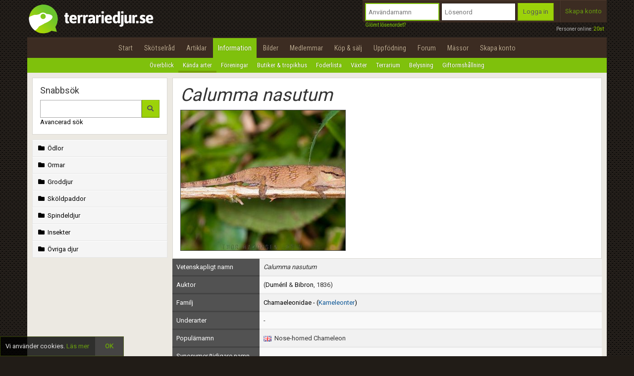

--- FILE ---
content_type: text/html; charset=UTF-8
request_url: https://www.terrariedjur.se/info/species/17/12039
body_size: 14350
content:
<!DOCTYPE html>
<html lang="sv-SE">
<head>
	<title>Calumma nasutum | Terrariedjur.se</title>
	<meta charset="utf-8">
	<meta name="keywords" content="ödla, faktablad, fakta, orm, salamander, gecko, groda, reptilcommunity">
	<meta name="description" content="Information om arten <em>Calumma nasutum</em>">
	<meta name="robots" content="noimageindex"> 
	<meta name="viewport" content="width=device-width,initial-scale=1,maximum-scale=1,user-scalable=no">
		
    <link rel="stylesheet" href="/js/nivo-slider/nivo-slider.css" type="text/css" media="screen" />
    <link rel="stylesheet" href="/js/nivo-slider/themes/default/default.css" type="text/css" media="screen" />
	<link rel="Stylesheet" href="https://code.jquery.com/ui/1.8.18/themes/smoothness/jquery-ui.css" type="text/css" />
	<link rel="Stylesheet" href="/js/shadowbox-3.0.3/shadowbox.css" type="text/css" />
    <link rel="stylesheet" href="/css/bootstrap.min.css">
	<link href="https://fonts.googleapis.com/css?family=Roboto|Roboto+Condensed" rel="stylesheet">
	<link rel="stylesheet" href="/css/fontawesome-pro-5.0.13/css/fontawesome-all.min.css">
	<link rel="Stylesheet" href="/css/style.css?v=143" type="text/css">
	<link rel="Stylesheet" href="/css/responsive.css?v=143" type="text/css">
	
    <script type="text/javascript" src="/js/jquery.min.js"></script>
    <script type="text/javascript" src="/js/jquery-ui.min.js"></script>
	<script type="text/javascript" src="/js/nivo-slider/jquery.nivo.slider.pack.js?v=143"></script>
	<script type="text/javascript" src="/js/ractive.js"></script>
	<script type="text/javascript" src="/js/terrariedjur.js?v=143"></script>
	<script type="text/javascript" src="/js/ractive_helpers.js?v=143"></script>
	<script type="text/javascript" src="/js/shadowbox-3.0.3/shadowbox.js"></script>
	<script type="text/javascript" src="/js/tinymce/jquery.tinymce.min.js"></script>
    <script type="text/javascript" src="/js/Generic.js?v=143"></script>
    <script type="text/javascript" src="/js/Plugins.js?v=143"></script>
    <script type="text/javascript" src="/pageassets/imageviewer/imageviewer.js?v=143"></script>
    <script type="text/javascript" src="/pageassets/rules/rules.js?v=143"></script>
	<script type="text/javascript" src="/js/tinymce/tinymce.min.js"></script>
	<script src="https://www.google.com/recaptcha/api.js?render=6LeoiMsrAAAAAGKIHasl5QyTbX8tEi9zaG9IGXHn" data-badge="inline"></script>
	<script src="https://maps.googleapis.com/maps/api/js?key=AIzaSyCm3TBYVVAXaKB7lg06NQl3YYQ-TPi9eog&libraries=places&language=en"></script>
	
	<!-- Global site tag (gtag.js) - Google Analytics -->
<script async src="https://www.googletagmanager.com/gtag/js?id=G-30L6P5VQTP"></script>
<script>
  window.dataLayer = window.dataLayer || [];
  function gtag(){dataLayer.push(arguments);}
  gtag('js', new Date());

  gtag('config', 'G-30L6P5VQTP');
</script>		
    <script type="text/javascript">
		Shadowbox.init();
		var strTerrarieDomain = 'https://cdn.terrariedjur.se';
		var strCDN = 'https://s3.terrariedjur.se/';
		var strMainDomain = 'https://www.terrariedjur.se';
		Terrariedjur.intLangId = 1;
		Terrariedjur.strDateToday = '2026-01-17';
	</script>
	
	<link rel="StyleSheet" type="text/css" href="/pageassets/species/species.css?v=143">
<link rel="StyleSheet" type="text/css" href="/js/leaflet/leaflet.css?v=143">
<script type="text/javascript" src="/pageassets/species/species.js?v=143"></script>
<script type="text/javascript" src="/js/leaflet/leaflet.js?v=143"></script>
<script type="text/javascript" src="/js/leaflet-plugins/vector/KML.js?v=143"></script>


	<link rel="apple-touch-icon" href="/apple-touch-icon.png" />
	<link rel="apple-touch-icon-precomposed" href="/apple-touch-icon-precomposed.png" />
	<link rel="icon" href="/Images/icons/favicon.ico?v=143" type="image/x-icon">
</head>
<body data-recaptchasitekey="6LeoiMsrAAAAAGKIHasl5QyTbX8tEi9zaG9IGXHn">
	<div id="fb-root"></div>
<script>(function(d, s, id) {
  var js, fjs = d.getElementsByTagName(s)[0];
  if (d.getElementById(id)) return;
  js = d.createElement(s); js.id = id;
  js.src = "//connect.facebook.net/en_GB/all.js#xfbml=1";
  fjs.parentNode.insertBefore(js, fjs);
}(document, 'script', 'facebook-jssdk'));</script> 
	<div id="dialogBlockingBackground"></div>
	<div id="dialogBlockingBackground2"></div>
	<div id="dialogBlockingBackground3"></div>
	<div id="dialogBlockingBackground4"></div>
	<div id="dialogBlockingBackgroundMenu"></div>
	<div id="sound"></div>
	
	<div id="top">
		<div id="menu-mobile" class="visible-xs visible-sm"><i class="fa fa-bars"></i></div>
        <div id="logo-wrapper" class="container">
			<a id="logo" href="/" style="display: inline-block;"><img src="/Images/logo.png?v=19" alt="logo"></a>
			
		<div class="hidden-xs hidden-sm" style="position: absolute; bottom: 10px; right: 6px; color: #b7b7b7; font-size: 10px;">
			Personer online: <a id="intNumberOfOnline_Link" href="/members" style="color: #78A400; font-weight: bold;">20st</a>
		</div>
	
	
			<div class="top-box top-box-notloggedin visible-xs visible-sm">
				<div>
					<a class="open-login hoveritem" style="line-height: 28px; padding: 10px; cursor: pointer; border-right: 1px solid #2a211b; float: left; width: 50%; text-align: center;">Logga in</a>
					<a class="open-become-member hoveritem" style="line-height: 28px; cursor: pointer; border-left: 1px solid #514035; float: left; width: 50%; text-align: center;">Skapa konto</a>
				</div>
			</div>
			<div class="top-box-login top-box" style=" float: right;">
				<div>
					<div id="TopBoxLoginWrapper">
						<a id="btnTopBoxLogin_Hide" class="visible-xs"><i class="fa fa-times"></i></a>
						<img src="/Images/logo_white_transparent.png" class="topbox-logo visible-xs">
						<input id="txtLogin_Username" tabindex="1" type="text" value="" class="extradark" placeholder="Användarnamn" />
						<input id="txtLogin_Password" tabindex="2" type="password" value="" class="extradark" placeholder="Lösenord" />

						<a class="button" tabindex="3" id="btnLogin">
							<span>Logga in</span>
						</a>
						<a class="open-forgot-password">Glömt lösenordet?</a>
					</div>
					<div class="top-box-separator hidden-xs hidden-sm" style="margin-left: 6px;"></div>
					<a class="open-become-member hidden-xs hidden-sm">Skapa konto</a>
				</div>
			</div>
		        </div>
        <div id="menu-block"></div>
        <div id="menu-wrapper" class="container hidden-xs hidden-sm">
            <ul id="menu">
                
							<li>
								<a href="/start"><i class="fa fa-home"></i>Start</a>
								
							</li>
						
							<li>
								<a href="/caresheet"><i class="fa fa-list-alt"></i>Skötselråd</a>
								
							</li>
						
							<li>
								<a href="/articles"><i class="fa fa-newspaper"></i>Artiklar</a>
								
							</li>
						<div class="menu-submenu-popup"></div>
							<li class="active">
								<a href="/info"><i class="fa fa-info-circle"></i>Information</a>
								<ul></ul>
							</li>
						
							<li>
								<a href="/gallery"><i class="fa fa-image"></i>Bilder</a>
								
							</li>
						
							<li>
								<a href="/members"><i class="fa fa-users"></i>Medlemmar</a>
								
							</li>
						<div class="menu-submenu-popup"></div>
							<li>
								<a href="/market"><i class="fa fa-shopping-cart"></i>Köp & sälj</a>
								
							</li>
						
							<li>
								<a href="/breeding"><i class="fa fa-heart"></i>Uppfödning</a>
								
							</li>
						
							<li>
								<a href="/forum"><i class="fa fa-comments"></i>Forum</a>
								
							</li>
						<div class="menu-submenu-popup"></div>
							<li>
								<a href="/expos"><i class="fa fa-calendar"></i>Mässor</a>
								
							</li>
						
			<li><a class="open-become-member"><i class="fa fa-plus-circle"></i> Skapa konto</a></li>
		            </ul>
        </div>
        <div id="submenu-wrapper" class="container hidden-xs hidden-sm">
			<ul id="submenu">
				<li><a href="/info/">Överblick</a></li><li class="active"><a href="/info/species">Kända arter</a></li><li><a href="/info/assocs">Föreningar</a></li><li><a href="/info/shops">Butiker & tropikhus</a></li><li><a href="/info/foods">Foderlista</a></li><li><a href="/info/plants">Växter</a></li><li><a href="/info/terrarium">Terrarium</a></li><li><a href="/info/light">Belysning</a></li><li><a href="/info/venomous">Giftormshållning</a></li>			</ul>
		</div>
    </div>
    <div class="main-content container">
        <h1 class="page-header">
	<a href="javascript:Terrariedjur.HistoryBack()" class="page-header-backbutton"><i class="fa fa-chevron-left"></i></a> 
	Arter
	<a class="js-show-search">
		<i class="fa fa-search"></i>
	</a>
</h1>
<div class="row">
	<div class="col-sm-3 js-column-species">
		<div class="box hidden-xs" style="margin-top: 0;">
			<h4>Snabbsök</h4>
			
			<input id="txtSpecieSearchSimple" type="text" style="float: left;width: calc(100% - 36px);">
			<a style="width: 36px;" class="btnSearchSpecies button">
				<span>
					<i class="fa fa-search"></i>
				</span>
			</a>
			
			<a href="/info/species" class="nocolor" style="margin-top: 18px;">Avancerad sök</a>
			
		</div>
		
		<div style="border-top: 1px solid #e4e4e4; margin-bottom: 10px; " id="SettingsList">
			
			<a class="nostyle specie-list-menu-family btn-user-underpages " rel="underpage-specie-lizards">
				<i class="fa fa-folder"></i> Ödlor
			</a>
			<div class="underpage-speciegroup underpage-specie-lizards ">
			
				<a href="/info/species/2" class="nostyle btn-user-underpages-sub ">
					<em style="display: block; right: 5px; bottom: 3px; position: absolute;">507st</em>
					Agamer<br />
					<em>Agamidae</em>
				</a>
			
				<a href="/info/species/175" class="nostyle btn-user-underpages-sub ">
					<em style="display: block; right: 5px; bottom: 3px; position: absolute;">23st</em>
					-<br />
					<em>Alopoglossidae</em>
				</a>
			
				<a href="/info/species/138" class="nostyle btn-user-underpages-sub ">
					<em style="display: block; right: 5px; bottom: 3px; position: absolute;">176st</em>
					Masködlor<br />
					<em>Amphisbaenidae</em>
				</a>
			
				<a href="/info/species/18" class="nostyle btn-user-underpages-sub ">
					<em style="display: block; right: 5px; bottom: 3px; position: absolute;">79st</em>
					Kopparödlor<br />
					<em>Anguidae</em>
				</a>
			
				<a href="/info/species/6" class="nostyle btn-user-underpages-sub ">
					<em style="display: block; right: 5px; bottom: 3px; position: absolute;">6st</em>
					Anniella<br />
					<em>Anniellidae</em>
				</a>
			
				<a href="/info/species/139" class="nostyle btn-user-underpages-sub ">
					<em style="display: block; right: 5px; bottom: 3px; position: absolute;">3st</em>
					Mullvadsmasködlor<br />
					<em>Bipedidae</em>
				</a>
			
				<a href="/info/species/168" class="nostyle btn-user-underpages-sub ">
					<em style="display: block; right: 5px; bottom: 3px; position: absolute;">7st</em>
					-<br />
					<em>Blanidae</em>
				</a>
			
				<a href="/info/species/204" class="nostyle btn-user-underpages-sub ">
					<em style="display: block; right: 5px; bottom: 3px; position: absolute;">2st</em>
					-<br />
					<em>Cadeidae</em>
				</a>
			
				<a href="/info/species/199" class="nostyle btn-user-underpages-sub ">
					<em style="display: block; right: 5px; bottom: 3px; position: absolute;">30st</em>
					-<br />
					<em>Carphodactylidae</em>
				</a>
			
				<a href="/info/species/17" class="nostyle btn-user-underpages-sub ">
					<em style="display: block; right: 5px; bottom: 3px; position: absolute;">213st</em>
					Kameleonter<br />
					<em>Chamaeleonidae</em>
				</a>
			
				<a href="/info/species/5" class="nostyle btn-user-underpages-sub ">
					<em style="display: block; right: 5px; bottom: 3px; position: absolute;">68st</em>
					Gördelsvansar<br />
					<em>Cordylidae</em>
				</a>
			
				<a href="/info/species/7" class="nostyle btn-user-underpages-sub ">
					<em style="display: block; right: 5px; bottom: 3px; position: absolute;">11st</em>
					Hjälmödlor<br />
					<em>Corytophanidae</em>
				</a>
			
				<a href="/info/species/135" class="nostyle btn-user-underpages-sub ">
					<em style="display: block; right: 5px; bottom: 3px; position: absolute;">12st</em>
					Halsbandsleguaner<br />
					<em>Crotaphytidae</em>
				</a>
			
				<a href="/info/species/167" class="nostyle btn-user-underpages-sub ">
					<em style="display: block; right: 5px; bottom: 3px; position: absolute;">429st</em>
					Anolisar<br />
					<em>Dactyloidae</em>
				</a>
			
				<a href="/info/species/8" class="nostyle btn-user-underpages-sub ">
					<em style="display: block; right: 5px; bottom: 3px; position: absolute;">25st</em>
					Blindödlor<br />
					<em>Dibamidae</em>
				</a>
			
				<a href="/info/species/200" class="nostyle btn-user-underpages-sub ">
					<em style="display: block; right: 5px; bottom: 3px; position: absolute;">151st</em>
					-<br />
					<em>Diplodactylidae</em>
				</a>
			
				<a href="/info/species/177" class="nostyle btn-user-underpages-sub ">
					<em style="display: block; right: 5px; bottom: 3px; position: absolute;">52st</em>
					Galliwasps & sydamerikanska glasödlor<br />
					<em>Diploglossidae</em>
				</a>
			
				<a href="/info/species/201" class="nostyle btn-user-underpages-sub ">
					<em style="display: block; right: 5px; bottom: 3px; position: absolute;">38st</em>
					-<br />
					<em>Eublepharidae</em>
				</a>
			
				<a href="/info/species/1" class="nostyle btn-user-underpages-sub ">
					<em style="display: block; right: 5px; bottom: 3px; position: absolute;">1242st</em>
					Geckoödlor<br />
					<em>Gekkonidae</em>
				</a>
			
				<a href="/info/species/9" class="nostyle btn-user-underpages-sub ">
					<em style="display: block; right: 5px; bottom: 3px; position: absolute;">37st</em>
					Sköldödlor<br />
					<em>Gerrhosauridae</em>
				</a>
			
				<a href="/info/species/10" class="nostyle btn-user-underpages-sub ">
					<em style="display: block; right: 5px; bottom: 3px; position: absolute;">257st</em>
					Microtejus<br />
					<em>Gymnophthalmidae</em>
				</a>
			
				<a href="/info/species/4" class="nostyle btn-user-underpages-sub ">
					<em style="display: block; right: 5px; bottom: 3px; position: absolute;">2st</em>
					Giftödlor<br />
					<em>Helodermatidae</em>
				</a>
			
				<a href="/info/species/11" class="nostyle btn-user-underpages-sub ">
					<em style="display: block; right: 5px; bottom: 3px; position: absolute;">19st</em>
					Hoplocercider<br />
					<em>Hoplocercidae</em>
				</a>
			
				<a href="/info/species/19" class="nostyle btn-user-underpages-sub ">
					<em style="display: block; right: 5px; bottom: 3px; position: absolute;">44st</em>
					Leguaner<br />
					<em>Iguanidae</em>
				</a>
			
				<a href="/info/species/3" class="nostyle btn-user-underpages-sub ">
					<em style="display: block; right: 5px; bottom: 3px; position: absolute;">339st</em>
					Egentliga ödlor<br />
					<em>Lacertidae</em>
				</a>
			
				<a href="/info/species/12" class="nostyle btn-user-underpages-sub ">
					<em style="display: block; right: 5px; bottom: 3px; position: absolute;">1st</em>
					Sarawaködla<br />
					<em>Lanthanotidae</em>
				</a>
			
				<a href="/info/species/166" class="nostyle btn-user-underpages-sub ">
					<em style="display: block; right: 5px; bottom: 3px; position: absolute;">29st</em>
					Rullsvansleguaner<br />
					<em>Leiocephalidae</em>
				</a>
			
				<a href="/info/species/136" class="nostyle btn-user-underpages-sub ">
					<em style="display: block; right: 5px; bottom: 3px; position: absolute;">34st</em>
					Leiosauridae<br />
					<em>Leiosauridae</em>
				</a>
			
				<a href="/info/species/137" class="nostyle btn-user-underpages-sub ">
					<em style="display: block; right: 5px; bottom: 3px; position: absolute;">307st</em>
					Liolaemider<br />
					<em>Liolaemidae</em>
				</a>
			
				<a href="/info/species/13" class="nostyle btn-user-underpages-sub ">
					<em style="display: block; right: 5px; bottom: 3px; position: absolute;">8st</em>
					Madagaskarleguaner<br />
					<em>Opluridae</em>
				</a>
			
				<a href="/info/species/14" class="nostyle btn-user-underpages-sub ">
					<em style="display: block; right: 5px; bottom: 3px; position: absolute;">159st</em>
					-<br />
					<em>Phrynosomatidae</em>
				</a>
			
				<a href="/info/species/202" class="nostyle btn-user-underpages-sub ">
					<em style="display: block; right: 5px; bottom: 3px; position: absolute;">148st</em>
					-<br />
					<em>Phyllodactylidae</em>
				</a>
			
				<a href="/info/species/15" class="nostyle btn-user-underpages-sub ">
					<em style="display: block; right: 5px; bottom: 3px; position: absolute;">8st</em>
					Buskanolisar<br />
					<em>Polychrotidae</em>
				</a>
			
				<a href="/info/species/16" class="nostyle btn-user-underpages-sub ">
					<em style="display: block; right: 5px; bottom: 3px; position: absolute;">45st</em>
					Fenfotingar<br />
					<em>Pygopodidae</em>
				</a>
			
				<a href="/info/species/140" class="nostyle btn-user-underpages-sub ">
					<em style="display: block; right: 5px; bottom: 3px; position: absolute;">1st</em>
					Floridamasködlor<br />
					<em>Rhineuridae</em>
				</a>
			
				<a href="/info/species/20" class="nostyle btn-user-underpages-sub ">
					<em style="display: block; right: 5px; bottom: 3px; position: absolute;">1669st</em>
					Skinkar<br />
					<em>Scincidae</em>
				</a>
			
				<a href="/info/species/165" class="nostyle btn-user-underpages-sub ">
					<em style="display: block; right: 5px; bottom: 3px; position: absolute;">1st</em>
					Krokodilödlor<br />
					<em>Shinisauridae</em>
				</a>
			
				<a href="/info/species/203" class="nostyle btn-user-underpages-sub ">
					<em style="display: block; right: 5px; bottom: 3px; position: absolute;">219st</em>
					-<br />
					<em>Sphaerodactylidae</em>
				</a>
			
				<a href="/info/species/21" class="nostyle btn-user-underpages-sub ">
					<em style="display: block; right: 5px; bottom: 3px; position: absolute;">161st</em>
					Tejuödlor<br />
					<em>Teiidae</em>
				</a>
			
				<a href="/info/species/205" class="nostyle btn-user-underpages-sub ">
					<em style="display: block; right: 5px; bottom: 3px; position: absolute;">6st</em>
					Palearktiska masködlor<br />
					<em>Trogonophidae</em>
				</a>
			
				<a href="/info/species/22" class="nostyle btn-user-underpages-sub ">
					<em style="display: block; right: 5px; bottom: 3px; position: absolute;">137st</em>
					Neotropiska marködlor<br />
					<em>Tropiduridae</em>
				</a>
			
				<a href="/info/species/23" class="nostyle btn-user-underpages-sub ">
					<em style="display: block; right: 5px; bottom: 3px; position: absolute;">80st</em>
					Varaner<br />
					<em>Varanidae</em>
				</a>
			
				<a href="/info/species/24" class="nostyle btn-user-underpages-sub ">
					<em style="display: block; right: 5px; bottom: 3px; position: absolute;">35st</em>
					Nattödlor<br />
					<em>Xantusiidae</em>
				</a>
			
				<a href="/info/species/25" class="nostyle btn-user-underpages-sub ">
					<em style="display: block; right: 5px; bottom: 3px; position: absolute;">12st</em>
					Vinkelbandsödlor<br />
					<em>Xenosauridae</em>
				</a>
			
			</div>
		
			<a class="nostyle specie-list-menu-family btn-user-underpages " rel="underpage-specie-snakes">
				<i class="fa fa-folder"></i> Ormar
			</a>
			<div class="underpage-speciegroup underpage-specie-snakes ">
			
				<a href="/info/species/43" class="nostyle btn-user-underpages-sub ">
					<em style="display: block; right: 5px; bottom: 3px; position: absolute;">3st</em>
					Vårtormar<br />
					<em>Acrochordidae</em>
				</a>
			
				<a href="/info/species/40" class="nostyle btn-user-underpages-sub ">
					<em style="display: block; right: 5px; bottom: 3px; position: absolute;">1st</em>
					Falska korallormar<br />
					<em>Aniliidae</em>
				</a>
			
				<a href="/info/species/37" class="nostyle btn-user-underpages-sub ">
					<em style="display: block; right: 5px; bottom: 3px; position: absolute;">20st</em>
					Primitiva blindormar<br />
					<em>Anomalepididae</em>
				</a>
			
				<a href="/info/species/35" class="nostyle btn-user-underpages-sub ">
					<em style="display: block; right: 5px; bottom: 3px; position: absolute;">3st</em>
					Korallcylinderormar<br />
					<em>Anomochilidae</em>
				</a>
			
				<a href="/info/species/28" class="nostyle btn-user-underpages-sub ">
					<em style="display: block; right: 5px; bottom: 3px; position: absolute;">62st</em>
					Boaormar<br />
					<em>Boidae</em>
				</a>
			
				<a href="/info/species/38" class="nostyle btn-user-underpages-sub ">
					<em style="display: block; right: 5px; bottom: 3px; position: absolute;">2st</em>
					Mauritiusboor<br />
					<em>Bolyeriidae</em>
				</a>
			
				<a href="/info/species/42" class="nostyle btn-user-underpages-sub ">
					<em style="display: block; right: 5px; bottom: 3px; position: absolute;">1948st</em>
					Snokar<br />
					<em>Colubridae</em>
				</a>
			
				<a href="/info/species/29" class="nostyle btn-user-underpages-sub ">
					<em style="display: block; right: 5px; bottom: 3px; position: absolute;">14st</em>
					Cylinderormar<br />
					<em>Cylindrophiidae</em>
				</a>
			
				<a href="/info/species/30" class="nostyle btn-user-underpages-sub ">
					<em style="display: block; right: 5px; bottom: 3px; position: absolute;">373st</em>
					Giftsnokar<br />
					<em>Elapidae</em>
				</a>
			
				<a href="/info/species/178" class="nostyle btn-user-underpages-sub ">
					<em style="display: block; right: 5px; bottom: 3px; position: absolute;">21st</em>
					-<br />
					<em>Gerrhopilidae</em>
				</a>
			
				<a href="/info/species/181" class="nostyle btn-user-underpages-sub ">
					<em style="display: block; right: 5px; bottom: 3px; position: absolute;">54st</em>
					-<br />
					<em>Homalopsidae</em>
				</a>
			
				<a href="/info/species/34" class="nostyle btn-user-underpages-sub ">
					<em style="display: block; right: 5px; bottom: 3px; position: absolute;">324st</em>
					-<br />
					<em>Lamprophiidae</em>
				</a>
			
				<a href="/info/species/44" class="nostyle btn-user-underpages-sub ">
					<em style="display: block; right: 5px; bottom: 3px; position: absolute;">141st</em>
					Äkta blindormar<br />
					<em>Leptotyphlopidae</em>
				</a>
			
				<a href="/info/species/45" class="nostyle btn-user-underpages-sub ">
					<em style="display: block; right: 5px; bottom: 3px; position: absolute;">1st</em>
					Mexikanska dvärgpytonormar<br />
					<em>Loxocemidae</em>
				</a>
			
				<a href="/info/species/182" class="nostyle btn-user-underpages-sub ">
					<em style="display: block; right: 5px; bottom: 3px; position: absolute;">25st</em>
					-<br />
					<em>Pareidae</em>
				</a>
			
				<a href="/info/species/39" class="nostyle btn-user-underpages-sub ">
					<em style="display: block; right: 5px; bottom: 3px; position: absolute;">40st</em>
					Pytonormar<br />
					<em>Pythonidae</em>
				</a>
			
				<a href="/info/species/36" class="nostyle btn-user-underpages-sub ">
					<em style="display: block; right: 5px; bottom: 3px; position: absolute;">34st</em>
					Ledkäksboaormar<br />
					<em>Tropidophiidae</em>
				</a>
			
				<a href="/info/species/46" class="nostyle btn-user-underpages-sub ">
					<em style="display: block; right: 5px; bottom: 3px; position: absolute;">273st</em>
					Maskormar<br />
					<em>Typhlopidae</em>
				</a>
			
				<a href="/info/species/41" class="nostyle btn-user-underpages-sub ">
					<em style="display: block; right: 5px; bottom: 3px; position: absolute;">56st</em>
					Sköldsvansormar<br />
					<em>Uropeltidae</em>
				</a>
			
				<a href="/info/species/33" class="nostyle btn-user-underpages-sub ">
					<em style="display: block; right: 5px; bottom: 3px; position: absolute;">357st</em>
					Huggormar<br />
					<em>Viperidae</em>
				</a>
			
				<a href="/info/species/174" class="nostyle btn-user-underpages-sub ">
					<em style="display: block; right: 5px; bottom: 3px; position: absolute;">16st</em>
					-<br />
					<em>Xenodermidae</em>
				</a>
			
				<a href="/info/species/31" class="nostyle btn-user-underpages-sub ">
					<em style="display: block; right: 5px; bottom: 3px; position: absolute;">2st</em>
					Glansormar<br />
					<em>Xenopeltidae</em>
				</a>
			
				<a href="/info/species/184" class="nostyle btn-user-underpages-sub ">
					<em style="display: block; right: 5px; bottom: 3px; position: absolute;">2st</em>
					-<br />
					<em>Xenophidiidae</em>
				</a>
			
				<a href="/info/species/180" class="nostyle btn-user-underpages-sub ">
					<em style="display: block; right: 5px; bottom: 3px; position: absolute;">1st</em>
					-<br />
					<em>Xenotyphlopidae</em>
				</a>
			
			</div>
		
			<a class="nostyle specie-list-menu-family btn-user-underpages " rel="underpage-specie-amphibians">
				<i class="fa fa-folder"></i> Groddjur
			</a>
			<div class="underpage-speciegroup underpage-specie-amphibians ">
			
				<a href="/info/species/90" class="nostyle btn-user-underpages-sub ">
					<em style="display: block; right: 5px; bottom: 3px; position: absolute;">3st</em>
					-<br />
					<em>Allophrynidae</em>
				</a>
			
				<a href="/info/species/185" class="nostyle btn-user-underpages-sub ">
					<em style="display: block; right: 5px; bottom: 3px; position: absolute;">26st</em>
					-<br />
					<em>Alsodidae</em>
				</a>
			
				<a href="/info/species/92" class="nostyle btn-user-underpages-sub ">
					<em style="display: block; right: 5px; bottom: 3px; position: absolute;">11st</em>
					Skivtungade grodor<br />
					<em>Alytidae</em>
				</a>
			
				<a href="/info/species/64" class="nostyle btn-user-underpages-sub ">
					<em style="display: block; right: 5px; bottom: 3px; position: absolute;">32st</em>
					Mullvadssalamandrar<br />
					<em>Ambystomatidae</em>
				</a>
			
				<a href="/info/species/71" class="nostyle btn-user-underpages-sub ">
					<em style="display: block; right: 5px; bottom: 3px; position: absolute;">3st</em>
					Ålsalamandrar<br />
					<em>Amphiumidae</em>
				</a>
			
				<a href="/info/species/84" class="nostyle btn-user-underpages-sub ">
					<em style="display: block; right: 5px; bottom: 3px; position: absolute;">153st</em>
					-<br />
					<em>Arthroleptidae</em>
				</a>
			
				<a href="/info/species/150" class="nostyle btn-user-underpages-sub ">
					<em style="display: block; right: 5px; bottom: 3px; position: absolute;">2st</em>
					Svansgrodor<br />
					<em>Ascaphidae</em>
				</a>
			
				<a href="/info/species/151" class="nostyle btn-user-underpages-sub ">
					<em style="display: block; right: 5px; bottom: 3px; position: absolute;">13st</em>
					-<br />
					<em>Batrachylidae</em>
				</a>
			
				<a href="/info/species/61" class="nostyle btn-user-underpages-sub ">
					<em style="display: block; right: 5px; bottom: 3px; position: absolute;">8st</em>
					Klockgrodor<br />
					<em>Bombinatoridae</em>
				</a>
			
				<a href="/info/species/95" class="nostyle btn-user-underpages-sub ">
					<em style="display: block; right: 5px; bottom: 3px; position: absolute;">73st</em>
					Kortskallepaddor<br />
					<em>Brachycephalidae</em>
				</a>
			
				<a href="/info/species/152" class="nostyle btn-user-underpages-sub ">
					<em style="display: block; right: 5px; bottom: 3px; position: absolute;">35st</em>
					-<br />
					<em>Brevicipitidae</em>
				</a>
			
				<a href="/info/species/66" class="nostyle btn-user-underpages-sub ">
					<em style="display: block; right: 5px; bottom: 3px; position: absolute;">617st</em>
					Paddor<br />
					<em>Bufonidae</em>
				</a>
			
				<a href="/info/species/186" class="nostyle btn-user-underpages-sub ">
					<em style="display: block; right: 5px; bottom: 3px; position: absolute;">43st</em>
					-<br />
					<em>Caeciliidae</em>
				</a>
			
				<a href="/info/species/97" class="nostyle btn-user-underpages-sub ">
					<em style="display: block; right: 5px; bottom: 3px; position: absolute;">5st</em>
					-<br />
					<em>Calyptocephalellidae</em>
				</a>
			
				<a href="/info/species/98" class="nostyle btn-user-underpages-sub ">
					<em style="display: block; right: 5px; bottom: 3px; position: absolute;">159st</em>
					Glasgrodor<br />
					<em>Centrolenidae</em>
				</a>
			
				<a href="/info/species/99" class="nostyle btn-user-underpages-sub ">
					<em style="display: block; right: 5px; bottom: 3px; position: absolute;">98st</em>
					-<br />
					<em>Ceratobatrachidae</em>
				</a>
			
				<a href="/info/species/72" class="nostyle btn-user-underpages-sub ">
					<em style="display: block; right: 5px; bottom: 3px; position: absolute;">12st</em>
					Vanliga horngrodor<br />
					<em>Ceratophryidae</em>
				</a>
			
				<a href="/info/species/153" class="nostyle btn-user-underpages-sub ">
					<em style="display: block; right: 5px; bottom: 3px; position: absolute;">4st</em>
					-<br />
					<em>Ceuthomantidae</em>
				</a>
			
				<a href="/info/species/187" class="nostyle btn-user-underpages-sub ">
					<em style="display: block; right: 5px; bottom: 3px; position: absolute;">4st</em>
					-<br />
					<em>Chikilidae</em>
				</a>
			
				<a href="/info/species/154" class="nostyle btn-user-underpages-sub ">
					<em style="display: block; right: 5px; bottom: 3px; position: absolute;">6st</em>
					-<br />
					<em>Conrauidae</em>
				</a>
			
				<a href="/info/species/103" class="nostyle btn-user-underpages-sub ">
					<em style="display: block; right: 5px; bottom: 3px; position: absolute;">127st</em>
					-<br />
					<em>Craugastoridae</em>
				</a>
			
				<a href="/info/species/60" class="nostyle btn-user-underpages-sub ">
					<em style="display: block; right: 5px; bottom: 3px; position: absolute;">3st</em>
					Jättesalamandrar<br />
					<em>Cryptobranchidae</em>
				</a>
			
				<a href="/info/species/188" class="nostyle btn-user-underpages-sub ">
					<em style="display: block; right: 5px; bottom: 3px; position: absolute;">36st</em>
					-<br />
					<em>Cycloramphidae</em>
				</a>
			
				<a href="/info/species/67" class="nostyle btn-user-underpages-sub ">
					<em style="display: block; right: 5px; bottom: 3px; position: absolute;">319st</em>
					Pilgiftsgrodor<br />
					<em>Dendrobatidae</em>
				</a>
			
				<a href="/info/species/190" class="nostyle btn-user-underpages-sub ">
					<em style="display: block; right: 5px; bottom: 3px; position: absolute;">14st</em>
					-<br />
					<em>Dermophiidae</em>
				</a>
			
				<a href="/info/species/68" class="nostyle btn-user-underpages-sub ">
					<em style="display: block; right: 5px; bottom: 3px; position: absolute;">4st</em>
					Stora landsalamandrar<br />
					<em>Dicamptodontidae</em>
				</a>
			
				<a href="/info/species/170" class="nostyle btn-user-underpages-sub ">
					<em style="display: block; right: 5px; bottom: 3px; position: absolute;">212st</em>
					-<br />
					<em>Dicroglossidae</em>
				</a>
			
				<a href="/info/species/106" class="nostyle btn-user-underpages-sub ">
					<em style="display: block; right: 5px; bottom: 3px; position: absolute;">225st</em>
					Regngrodor<br />
					<em>Eleutherodactylidae</em>
				</a>
			
				<a href="/info/species/107" class="nostyle btn-user-underpages-sub ">
					<em style="display: block; right: 5px; bottom: 3px; position: absolute;">6st</em>
					Spökgrodor<br />
					<em>Heleophrynidae</em>
				</a>
			
				<a href="/info/species/108" class="nostyle btn-user-underpages-sub ">
					<em style="display: block; right: 5px; bottom: 3px; position: absolute;">118st</em>
					-<br />
					<em>Hemiphractidae</em>
				</a>
			
				<a href="/info/species/109" class="nostyle btn-user-underpages-sub ">
					<em style="display: block; right: 5px; bottom: 3px; position: absolute;">9st</em>
					-<br />
					<em>Hemisotidae</em>
				</a>
			
				<a href="/info/species/191" class="nostyle btn-user-underpages-sub ">
					<em style="display: block; right: 5px; bottom: 3px; position: absolute;">10st</em>
					-<br />
					<em>Herpelidae</em>
				</a>
			
				<a href="/info/species/63" class="nostyle btn-user-underpages-sub ">
					<em style="display: block; right: 5px; bottom: 3px; position: absolute;">960st</em>
					Lövgrodor<br />
					<em>Hylidae</em>
				</a>
			
				<a href="/info/species/110" class="nostyle btn-user-underpages-sub ">
					<em style="display: block; right: 5px; bottom: 3px; position: absolute;">47st</em>
					-<br />
					<em>Hylodidae</em>
				</a>
			
				<a href="/info/species/70" class="nostyle btn-user-underpages-sub ">
					<em style="display: block; right: 5px; bottom: 3px; position: absolute;">79st</em>
					Vinkeltandsalamandrar<br />
					<em>Hynobiidae</em>
				</a>
			
				<a href="/info/species/111" class="nostyle btn-user-underpages-sub ">
					<em style="display: block; right: 5px; bottom: 3px; position: absolute;">232st</em>
					Gräsgrodor<br />
					<em>Hyperoliidae</em>
				</a>
			
				<a href="/info/species/192" class="nostyle btn-user-underpages-sub ">
					<em style="display: block; right: 5px; bottom: 3px; position: absolute;">57st</em>
					-<br />
					<em>Ichthyophiidae</em>
				</a>
			
				<a href="/info/species/193" class="nostyle btn-user-underpages-sub ">
					<em style="display: block; right: 5px; bottom: 3px; position: absolute;">24st</em>
					-<br />
					<em>Indotyphlidae</em>
				</a>
			
				<a href="/info/species/112" class="nostyle btn-user-underpages-sub ">
					<em style="display: block; right: 5px; bottom: 3px; position: absolute;">4st</em>
					Stjärtmuskelgrodor<br />
					<em>Leiopelmatidae</em>
				</a>
			
				<a href="/info/species/148" class="nostyle btn-user-underpages-sub ">
					<em style="display: block; right: 5px; bottom: 3px; position: absolute;">212st</em>
					Tandpaddor<br />
					<em>Leptodactylidae</em>
				</a>
			
				<a href="/info/species/73" class="nostyle btn-user-underpages-sub ">
					<em style="display: block; right: 5px; bottom: 3px; position: absolute;">226st</em>
					Mantellor<br />
					<em>Mantellidae</em>
				</a>
			
				<a href="/info/species/89" class="nostyle btn-user-underpages-sub ">
					<em style="display: block; right: 5px; bottom: 3px; position: absolute;">226st</em>
					-<br />
					<em>Megophryidae</em>
				</a>
			
				<a href="/info/species/156" class="nostyle btn-user-underpages-sub ">
					<em style="display: block; right: 5px; bottom: 3px; position: absolute;">23st</em>
					-<br />
					<em>Micrixalidae</em>
				</a>
			
				<a href="/info/species/74" class="nostyle btn-user-underpages-sub ">
					<em style="display: block; right: 5px; bottom: 3px; position: absolute;">660st</em>
					Trångmynta grodor<br />
					<em>Microhylidae</em>
				</a>
			
				<a href="/info/species/114" class="nostyle btn-user-underpages-sub ">
					<em style="display: block; right: 5px; bottom: 3px; position: absolute;">134st</em>
					Australtandpaddor<br />
					<em>Myobatrachidae</em>
				</a>
			
				<a href="/info/species/115" class="nostyle btn-user-underpages-sub ">
					<em style="display: block; right: 5px; bottom: 3px; position: absolute;">2st</em>
					-<br />
					<em>Nasikabatrachidae</em>
				</a>
			
				<a href="/info/species/157" class="nostyle btn-user-underpages-sub ">
					<em style="display: block; right: 5px; bottom: 3px; position: absolute;">39st</em>
					-<br />
					<em>Nyctibatrachidae</em>
				</a>
			
				<a href="/info/species/194" class="nostyle btn-user-underpages-sub ">
					<em style="display: block; right: 5px; bottom: 3px; position: absolute;">5st</em>
					-<br />
					<em>Odontobatrachidae</em>
				</a>
			
				<a href="/info/species/158" class="nostyle btn-user-underpages-sub ">
					<em style="display: block; right: 5px; bottom: 3px; position: absolute;">52st</em>
					-<br />
					<em>Odontophrynidae</em>
				</a>
			
				<a href="/info/species/118" class="nostyle btn-user-underpages-sub ">
					<em style="display: block; right: 5px; bottom: 3px; position: absolute;">4st</em>
					Lökgrodor<br />
					<em>Pelobatidae</em>
				</a>
			
				<a href="/info/species/119" class="nostyle btn-user-underpages-sub ">
					<em style="display: block; right: 5px; bottom: 3px; position: absolute;">5st</em>
					Slamdykare<br />
					<em>Pelodytidae</em>
				</a>
			
				<a href="/info/species/159" class="nostyle btn-user-underpages-sub ">
					<em style="display: block; right: 5px; bottom: 3px; position: absolute;">13st</em>
					-<br />
					<em>Petropedetidae</em>
				</a>
			
				<a href="/info/species/160" class="nostyle btn-user-underpages-sub ">
					<em style="display: block; right: 5px; bottom: 3px; position: absolute;">93st</em>
					Pölgrodor<br />
					<em>Phrynobatrachidae</em>
				</a>
			
				<a href="/info/species/76" class="nostyle btn-user-underpages-sub ">
					<em style="display: block; right: 5px; bottom: 3px; position: absolute;">41st</em>
					Pipagrodor<br />
					<em>Pipidae</em>
				</a>
			
				<a href="/info/species/62" class="nostyle btn-user-underpages-sub ">
					<em style="display: block; right: 5px; bottom: 3px; position: absolute;">474st</em>
					Lunglösa salamandrar<br />
					<em>Plethodontidae</em>
				</a>
			
				<a href="/info/species/65" class="nostyle btn-user-underpages-sub ">
					<em style="display: block; right: 5px; bottom: 3px; position: absolute;">6st</em>
					Olmar<br />
					<em>Proteidae</em>
				</a>
			
				<a href="/info/species/161" class="nostyle btn-user-underpages-sub ">
					<em style="display: block; right: 5px; bottom: 3px; position: absolute;">59st</em>
					Gräsgrodor<br />
					<em>Ptychadenidae</em>
				</a>
			
				<a href="/info/species/149" class="nostyle btn-user-underpages-sub ">
					<em style="display: block; right: 5px; bottom: 3px; position: absolute;">87st</em>
					-<br />
					<em>Pyxicephalidae</em>
				</a>
			
				<a href="/info/species/58" class="nostyle btn-user-underpages-sub ">
					<em style="display: block; right: 5px; bottom: 3px; position: absolute;">403st</em>
					Egentliga grodor<br />
					<em>Ranidae</em>
				</a>
			
				<a href="/info/species/162" class="nostyle btn-user-underpages-sub ">
					<em style="display: block; right: 5px; bottom: 3px; position: absolute;">18st</em>
					Indiengrodor<br />
					<em>Ranixalidae</em>
				</a>
			
				<a href="/info/species/124" class="nostyle btn-user-underpages-sub ">
					<em style="display: block; right: 5px; bottom: 3px; position: absolute;">419st</em>
					Trädgrodor<br />
					<em>Rhacophoridae</em>
				</a>
			
				<a href="/info/species/195" class="nostyle btn-user-underpages-sub ">
					<em style="display: block; right: 5px; bottom: 3px; position: absolute;">12st</em>
					-<br />
					<em>Rhinatrematidae</em>
				</a>
			
				<a href="/info/species/125" class="nostyle btn-user-underpages-sub ">
					<em style="display: block; right: 5px; bottom: 3px; position: absolute;">3st</em>
					Darwingrodor<br />
					<em>Rhinodermatidae</em>
				</a>
			
				<a href="/info/species/126" class="nostyle btn-user-underpages-sub ">
					<em style="display: block; right: 5px; bottom: 3px; position: absolute;">1st</em>
					Näspaddor<br />
					<em>Rhinophrynidae</em>
				</a>
			
				<a href="/info/species/164" class="nostyle btn-user-underpages-sub ">
					<em style="display: block; right: 5px; bottom: 3px; position: absolute;">4st</em>
					Flodsalamandrar<br />
					<em>Rhyacotritonidae</em>
				</a>
			
				<a href="/info/species/59" class="nostyle btn-user-underpages-sub ">
					<em style="display: block; right: 5px; bottom: 3px; position: absolute;">120st</em>
					Egentliga salamandrar<br />
					<em>Salamandridae</em>
				</a>
			
				<a href="/info/species/127" class="nostyle btn-user-underpages-sub ">
					<em style="display: block; right: 5px; bottom: 3px; position: absolute;">7st</em>
					Amerikanska spadfotsgrodor<br />
					<em>Scaphiopodidae</em>
				</a>
			
				<a href="/info/species/196" class="nostyle btn-user-underpages-sub ">
					<em style="display: block; right: 5px; bottom: 3px; position: absolute;">6st</em>
					-<br />
					<em>Scolecomorphidae</em>
				</a>
			
				<a href="/info/species/197" class="nostyle btn-user-underpages-sub ">
					<em style="display: block; right: 5px; bottom: 3px; position: absolute;">25st</em>
					-<br />
					<em>Siphonopidae</em>
				</a>
			
				<a href="/info/species/69" class="nostyle btn-user-underpages-sub ">
					<em style="display: block; right: 5px; bottom: 3px; position: absolute;">5st</em>
					Tandlösa gälsalamandrar<br />
					<em>Sirenidae</em>
				</a>
			
				<a href="/info/species/128" class="nostyle btn-user-underpages-sub ">
					<em style="display: block; right: 5px; bottom: 3px; position: absolute;">4st</em>
					Seychellgrodor<br />
					<em>Sooglossidae</em>
				</a>
			
				<a href="/info/species/129" class="nostyle btn-user-underpages-sub ">
					<em style="display: block; right: 5px; bottom: 3px; position: absolute;">701st</em>
					-<br />
					<em>Strabomantidae</em>
				</a>
			
				<a href="/info/species/163" class="nostyle btn-user-underpages-sub ">
					<em style="display: block; right: 5px; bottom: 3px; position: absolute;">62st</em>
					Vattengrodor<br />
					<em>Telmatobiidae</em>
				</a>
			
				<a href="/info/species/198" class="nostyle btn-user-underpages-sub ">
					<em style="display: block; right: 5px; bottom: 3px; position: absolute;">14st</em>
					-<br />
					<em>Typhlonectidae</em>
				</a>
			
			</div>
		
			<a class="nostyle specie-list-menu-family btn-user-underpages " rel="underpage-specie-turtles">
				<i class="fa fa-folder"></i> Sköldpaddor
			</a>
			<div class="underpage-speciegroup underpage-specie-turtles ">
			
				<a href="/info/species/52" class="nostyle btn-user-underpages-sub ">
					<em style="display: block; right: 5px; bottom: 3px; position: absolute;">1st</em>
					Nyaguineasköldpaddor<br />
					<em>Carettochelyidae</em>
				</a>
			
				<a href="/info/species/50" class="nostyle btn-user-underpages-sub ">
					<em style="display: block; right: 5px; bottom: 3px; position: absolute;">59st</em>
					Ormhalssköldpaddor<br />
					<em>Chelidae</em>
				</a>
			
				<a href="/info/species/48" class="nostyle btn-user-underpages-sub ">
					<em style="display: block; right: 5px; bottom: 3px; position: absolute;">6st</em>
					Havssköldpaddor<br />
					<em>Cheloniidae</em>
				</a>
			
				<a href="/info/species/53" class="nostyle btn-user-underpages-sub ">
					<em style="display: block; right: 5px; bottom: 3px; position: absolute;">5st</em>
					Snappsköldpaddor<br />
					<em>Chelydridae</em>
				</a>
			
				<a href="/info/species/54" class="nostyle btn-user-underpages-sub ">
					<em style="display: block; right: 5px; bottom: 3px; position: absolute;">1st</em>
					Centralamerikanska flodsköldpaddor<br />
					<em>Dermatemydidae</em>
				</a>
			
				<a href="/info/species/47" class="nostyle btn-user-underpages-sub ">
					<em style="display: block; right: 5px; bottom: 3px; position: absolute;">1st</em>
					Havslädersköldpaddor<br />
					<em>Dermochelyidae</em>
				</a>
			
				<a href="/info/species/51" class="nostyle btn-user-underpages-sub ">
					<em style="display: block; right: 5px; bottom: 3px; position: absolute;">53st</em>
					Sumpsköldpaddor<br />
					<em>Emydidae</em>
				</a>
			
				<a href="/info/species/132" class="nostyle btn-user-underpages-sub ">
					<em style="display: block; right: 5px; bottom: 3px; position: absolute;">71st</em>
					-<br />
					<em>Geoemydidae</em>
				</a>
			
				<a href="/info/species/55" class="nostyle btn-user-underpages-sub ">
					<em style="display: block; right: 5px; bottom: 3px; position: absolute;">27st</em>
					Slamsköldpaddor<br />
					<em>Kinosternidae</em>
				</a>
			
				<a href="/info/species/56" class="nostyle btn-user-underpages-sub ">
					<em style="display: block; right: 5px; bottom: 3px; position: absolute;">27st</em>
					Pelomedusasköldpaddor<br />
					<em>Pelomedusidae</em>
				</a>
			
				<a href="/info/species/133" class="nostyle btn-user-underpages-sub ">
					<em style="display: block; right: 5px; bottom: 3px; position: absolute;">1st</em>
					Storhuvudsköldpaddor<br />
					<em>Platysternidae</em>
				</a>
			
				<a href="/info/species/134" class="nostyle btn-user-underpages-sub ">
					<em style="display: block; right: 5px; bottom: 3px; position: absolute;">8st</em>
					Pelomedusasköldpaddor<br />
					<em>Podocnemididae</em>
				</a>
			
				<a href="/info/species/49" class="nostyle btn-user-underpages-sub ">
					<em style="display: block; right: 5px; bottom: 3px; position: absolute;">60st</em>
					Landsköldpaddor<br />
					<em>Testudinidae</em>
				</a>
			
				<a href="/info/species/57" class="nostyle btn-user-underpages-sub ">
					<em style="display: block; right: 5px; bottom: 3px; position: absolute;">33st</em>
					Lädersköldpaddor<br />
					<em>Trionychidae</em>
				</a>
			
			</div>
		
			<a class="nostyle specie-list-menu-family btn-user-underpages " rel="underpage-specie-spiders">
				<i class="fa fa-folder"></i> Spindeldjur
			</a>
			<div class="underpage-speciegroup underpage-specie-spiders ">
			
				<a href="/info/species/169" class="nostyle btn-user-underpages-sub ">
					<em style="display: block; right: 5px; bottom: 3px; position: absolute;">13st</em>
					Amblypyger<br />
					<em>Amblypygi</em>
				</a>
			
				<a href="/info/species/77" class="nostyle btn-user-underpages-sub ">
					<em style="display: block; right: 5px; bottom: 3px; position: absolute;">903st</em>
					Spindlar<br />
					<em>Araneae</em>
				</a>
			
				<a href="/info/species/80" class="nostyle btn-user-underpages-sub ">
					<em style="display: block; right: 5px; bottom: 3px; position: absolute;">1136st</em>
					Skorpioner<br />
					<em>Scorpiones</em>
				</a>
			
				<a href="/info/species/171" class="nostyle btn-user-underpages-sub ">
					<em style="display: block; right: 5px; bottom: 3px; position: absolute;">3st</em>
					Skorpionspindlar<br />
					<em>Solifugae</em>
				</a>
			
				<a href="/info/species/172" class="nostyle btn-user-underpages-sub ">
					<em style="display: block; right: 5px; bottom: 3px; position: absolute;">3st</em>
					Gisselskorpioner<br />
					<em>Thelyphonida</em>
				</a>
			
			</div>
		
			<a class="nostyle specie-list-menu-family btn-user-underpages " rel="underpage-specie-insects">
				<i class="fa fa-folder"></i> Insekter
			</a>
			<div class="underpage-speciegroup underpage-specie-insects ">
			
				<a href="/info/species/88" class="nostyle btn-user-underpages-sub ">
					<em style="display: block; right: 5px; bottom: 3px; position: absolute;">108st</em>
					Kackerlackor<br />
					<em>Blattodea</em>
				</a>
			
				<a href="/info/species/85" class="nostyle btn-user-underpages-sub ">
					<em style="display: block; right: 5px; bottom: 3px; position: absolute;">123st</em>
					Skalbaggar<br />
					<em>Coleoptera</em>
				</a>
			
				<a href="/info/species/173" class="nostyle btn-user-underpages-sub ">
					<em style="display: block; right: 5px; bottom: 3px; position: absolute;">8st</em>
					Fjärilar<br />
					<em>Lepidoptera</em>
				</a>
			
				<a href="/info/species/83" class="nostyle btn-user-underpages-sub ">
					<em style="display: block; right: 5px; bottom: 3px; position: absolute;">64st</em>
					Bönsyrsor<br />
					<em>Mantodea</em>
				</a>
			
				<a href="/info/species/147" class="nostyle btn-user-underpages-sub ">
					<em style="display: block; right: 5px; bottom: 3px; position: absolute;">27st</em>
					Hopprätvingar<br />
					<em>Orthoptera</em>
				</a>
			
				<a href="/info/species/27" class="nostyle btn-user-underpages-sub ">
					<em style="display: block; right: 5px; bottom: 3px; position: absolute;">20st</em>
					Övriga insekter<br />
					<em>Övriga insekter</em>
				</a>
			
				<a href="/info/species/81" class="nostyle btn-user-underpages-sub ">
					<em style="display: block; right: 5px; bottom: 3px; position: absolute;">121st</em>
					Vandrande pinnar & löv<br />
					<em>Phasmatodea</em>
				</a>
			
			</div>
		
			<a class="nostyle specie-list-menu-family btn-user-underpages " rel="underpage-specie-misc">
				<i class="fa fa-folder"></i> Övriga djur
			</a>
			<div class="underpage-speciegroup underpage-specie-misc ">
			
				<a href="/info/species/78" class="nostyle btn-user-underpages-sub ">
					<em style="display: block; right: 5px; bottom: 3px; position: absolute;">37st</em>
					Sniglar & snäckor<br />
					<em>Achatinoidea</em>
				</a>
			
				<a href="/info/species/176" class="nostyle btn-user-underpages-sub ">
					<em style="display: block; right: 5px; bottom: 3px; position: absolute;">7st</em>
					Alligatorer<br />
					<em>Alligatoridae</em>
				</a>
			
				<a href="/info/species/179" class="nostyle btn-user-underpages-sub ">
					<em style="display: block; right: 5px; bottom: 3px; position: absolute;">17st</em>
					Krokodiler<br />
					<em>Crocodylidae</em>
				</a>
			
				<a href="/info/species/206" class="nostyle btn-user-underpages-sub ">
					<em style="display: block; right: 5px; bottom: 3px; position: absolute;">0st</em>
					Gavialer<br />
					<em>Gavialidae</em>
				</a>
			
				<a href="/info/species/86" class="nostyle btn-user-underpages-sub ">
					<em style="display: block; right: 5px; bottom: 3px; position: absolute;">64st</em>
					Mångfotingar<br />
					<em>Myriapoda</em>
				</a>
			
				<a href="/info/species/79" class="nostyle btn-user-underpages-sub ">
					<em style="display: block; right: 5px; bottom: 3px; position: absolute;">136st</em>
					Övriga djur<br />
					<em>Övriga djur</em>
				</a>
			
				<a href="/info/species/183" class="nostyle btn-user-underpages-sub ">
					<em style="display: block; right: 5px; bottom: 3px; position: absolute;">1st</em>
					-<br />
					<em>Sphenodontidae</em>
				</a>
			
			</div>
				</div>
		

		
	</div>
	<div class="col-sm-9 nopadding-left">		
		<div id="wrapperAdvancedSearchResponsive" class="page-header-filter" style=" display: none;">
			<h1 class="hidden-xs">Kända arter</h1>
			<p class="hidden-xs">Välj en familj av arter i menyn till vänster eller gör en sökning i formuläret nedan.</p>
			<form id="formAdvancedSearchResponsive" action="" method="GET">
				<div>
					<div style="clear: both; margin-bottom: 6px;">
						<div style="float: left; width: 90px; padding: 5px;">Sökfras:</div>
						<input id="txtSpecieSearch" type="text" name="s" style="width: calc(100% - 90px);" />
					</div>
					<div style="clear: both; margin-bottom: 6px;">
						<div style="float: left; width: 90px; padding: 5px;">Grupp:</div>
						<select id="slctSearch_SpecieOrder" name="specieorder" style="width: calc(100% - 90px);">
							<option value="">- Alla -</option>
							<option value="1">Ödlor</option><option value="2">Ormar</option><option value="3">Groddjur</option><option value="4">Sköldpaddor</option><option value="5">Spindeldjur</option><option value="6">Insekter</option><option value="7">Övriga djur</option>						</select>
					</div>
					<div id="divSearch_SpecieGroups" style="clear: both; margin-bottom: 6px;">
						<div style="float: left; width: 90px; padding: 5px;">Familj:</div>
						<select id="slctSearch_SpecieGroup" name="speciegroup" disabled="disabled" style="width: calc(100% - 90px);">
							<option value="">- Alla familjer -</option>
						</select>
					</div>					
					<div style="clear: both; margin-bottom: 6px;">
						<div style="float: left; width: 90px; padding: 5px;">Område:</div>
						<select id="slctSearch_Country" name="country" style="width: calc(100% - 90px);">
							<option value="">- Alla länder -</option>
							
			<option value="1">Afghanistan</option>
		
			<option value="2">Albanien</option>
		
			<option value="3">Algeriet</option>
		
			<option value="4">Amerikanska Samoa</option>
		
			<option value="5">Andorra</option>
		
			<option value="6">Angola</option>
		
			<option value="208">Anguilla</option>
		
			<option value="7">Antigua och Barbuda</option>
		
			<option value="8">Argentina</option>
		
			<option value="9">Armenien</option>
		
			<option value="10">Aruba</option>
		
			<option value="11">Australien</option>
		
			<option value="13">Azerbaijan</option>
		
			<option value="14">Bahamas</option>
		
			<option value="15">Bahrain</option>
		
			<option value="16">Bangladesh</option>
		
			<option value="17">Barbados</option>
		
			<option value="19">Belgien</option>
		
			<option value="20">Belize</option>
		
			<option value="21">Benin</option>
		
			<option value="22">Bhutan</option>
		
			<option value="23">Bolivia</option>
		
			<option value="24">Bosnien och Hercegovina</option>
		
			<option value="25">Botswana</option>
		
			<option value="26">Brasilien</option>
		
			<option value="27">Brunei</option>
		
			<option value="28">Bulgarien</option>
		
			<option value="29">Burkina Faso</option>
		
			<option value="30">Burma</option>
		
			<option value="31">Burundi</option>
		
			<option value="216">Cayman Islands</option>
		
			<option value="36">Centralafrikanska republiken</option>
		
			<option value="38">Chile</option>
		
			<option value="40">Colombia</option>
		
			<option value="41">Comoros</option>
		
			<option value="44">Costa Rica</option>
		
			<option value="48">Curacao</option>
		
			<option value="49">Cypern</option>
		
			<option value="51">Danmark</option>
		
			<option value="52">Djibouti</option>
		
			<option value="53">Dominica</option>
		
			<option value="54">Dominikanska republiken</option>
		
			<option value="55">Ecuador</option>
		
			<option value="56">Egypten</option>
		
			<option value="58">Ekvatorialguinea</option>
		
			<option value="57">El Salvador</option>
		
			<option value="45">Elfenbenskusten</option>
		
			<option value="59">Eritrea</option>
		
			<option value="60">Estland</option>
		
			<option value="61">Etiopien</option>
		
			<option value="62">Fiji</option>
		
			<option value="145">Filippinerna</option>
		
			<option value="63">Finland</option>
		
			<option value="195">Förenade Arabemiraten</option>
		
			<option value="64">Frankrike</option>
		
			<option value="220">French Guiana</option>
		
			<option value="218">French Polynesia</option>
		
			<option value="65">Gabon</option>
		
			<option value="221">Galapagos</option>
		
			<option value="66">Gambia</option>
		
			<option value="67">Georgien</option>
		
			<option value="69">Ghana</option>
		
			<option value="215">Gibraltar</option>
		
			<option value="70">Grekland</option>
		
			<option value="71">Grenada</option>
		
			<option value="213">Guadeloupe</option>
		
			<option value="207">Guam</option>
		
			<option value="72">Guatemala</option>
		
			<option value="73">Guinea</option>
		
			<option value="74">Guinea-Bissau</option>
		
			<option value="75">Guyana</option>
		
			<option value="76">Haiti</option>
		
			<option value="77">Honduras</option>
		
			<option value="81">Indien</option>
		
			<option value="82">Indonesien</option>
		
			<option value="84">Irak</option>
		
			<option value="83">Iran</option>
		
			<option value="85">Irland</option>
		
			<option value="80">Island</option>
		
			<option value="86">Israel</option>
		
			<option value="87">Italien</option>
		
			<option value="88">Jamaica</option>
		
			<option value="89">Japan</option>
		
			<option value="90">Jordanien</option>
		
			<option value="32">Kambodja</option>
		
			<option value="33">Kamerun</option>
		
			<option value="34">Kanada</option>
		
			<option value="35">Kap Verde</option>
		
			<option value="91">Kazakstan</option>
		
			<option value="92">Kenya</option>
		
			<option value="39">Kina</option>
		
			<option value="96">Kirgizistan</option>
		
			<option value="93">Kiribati</option>
		
			<option value="43">Kongo-Brazzaville</option>
		
			<option value="42">Kongo-Kinshasa</option>
		
			<option value="46">Kroatien</option>
		
			<option value="47">Kuba</option>
		
			<option value="95">Kuwait</option>
		
			<option value="97">Laos</option>
		
			<option value="100">Lesotho</option>
		
			<option value="98">Lettland</option>
		
			<option value="99">Libanon</option>
		
			<option value="101">Liberia</option>
		
			<option value="102">Libyen</option>
		
			<option value="103">Liechtenstein</option>
		
			<option value="104">Litauen</option>
		
			<option value="105">Luxemburg</option>
		
			<option value="108">Madagaskar</option>
		
			<option value="107">Makedonien</option>
		
			<option value="109">Malawi</option>
		
			<option value="110">Malaysia</option>
		
			<option value="111">Maldiverna</option>
		
			<option value="112">Mali</option>
		
			<option value="113">Malta</option>
		
			<option value="123">Marocko</option>
		
			<option value="114">Marshallöarna</option>
		
			<option value="217">Martinique</option>
		
			<option value="115">Mauretanien</option>
		
			<option value="116">Mauritius</option>
		
			<option value="212">Mayotte</option>
		
			<option value="117">Mexiko</option>
		
			<option value="118">Mikronesien</option>
		
			<option value="119">Moldavien</option>
		
			<option value="120">Monaco</option>
		
			<option value="121">Mongoliet</option>
		
			<option value="122">Montenegro</option>
		
			<option value="214">Montserrat</option>
		
			<option value="124">Mozambique</option>
		
			<option value="125">Namibia</option>
		
			<option value="126">Nauru</option>
		
			<option value="128">Nederländerna</option>
		
			<option value="127">Nepal</option>
		
			<option value="132">Nicaragua</option>
		
			<option value="133">Niger</option>
		
			<option value="134">Nigeria</option>
		
			<option value="219">Niue</option>
		
			<option value="135">Nordkorea</option>
		
			<option value="136">Norge</option>
		
			<option value="209">Northern Mariana Islands</option>
		
			<option value="130">Nya Kaledonien</option>
		
			<option value="131">Nya Zeeland</option>
		
			<option value="137">Oman</option>
		
			<option value="12">Österrike</option>
		
			<option value="185">Östtimor</option>
		
			<option value="138">Pakistan</option>
		
			<option value="139">Palau</option>
		
			<option value="140">Palestinska områden</option>
		
			<option value="141">Panama</option>
		
			<option value="142">Papua Nya Guinea</option>
		
			<option value="143">Paraguay</option>
		
			<option value="144">Peru</option>
		
			<option value="146">Polen</option>
		
			<option value="147">Portugal</option>
		
			<option value="148">Puerto Rico</option>
		
			<option value="149">Qatar</option>
		
			<option value="150">Rumänien</option>
		
			<option value="152">Rwanda</option>
		
			<option value="151">Ryssland</option>
		
			<option value="153">Saint Kitts och Nevis</option>
		
			<option value="154">Saint Lucia</option>
		
			<option value="155">Saint Vincent och Grenadinerna</option>
		
			<option value="168">Salomonöarna</option>
		
			<option value="156">Samoa</option>
		
			<option value="157">San Marino</option>
		
			<option value="158">Sao Tome och Principe</option>
		
			<option value="159">Saudiarabien</option>
		
			<option value="179">Schweiz</option>
		
			<option value="160">Senegal</option>
		
			<option value="161">Serbien</option>
		
			<option value="162">Seychellerna</option>
		
			<option value="163">Sierra Leone</option>
		
			<option value="164">Singapore</option>
		
			<option value="165">Sint Maarten</option>
		
			<option value="166">Slovakien</option>
		
			<option value="167">Slovenien</option>
		
			<option value="169">Somalia</option>
		
			<option value="173">Spanien</option>
		
			<option value="174">Sri Lanka</option>
		
			<option value="196">Storbritanien</option>
		
			<option value="175">Sudan</option>
		
			<option value="176">Surinam</option>
		
			<option value="178">Sverige</option>
		
			<option value="177">Swaziland</option>
		
			<option value="170">Sydafrika</option>
		
			<option value="171">Sydkorea</option>
		
			<option value="172">Sydsudan</option>
		
			<option value="180">Syrien</option>
		
			<option value="182">Tadzjikistan</option>
		
			<option value="181">Taiwan</option>
		
			<option value="183">Tanzania</option>
		
			<option value="37">Tchad</option>
		
			<option value="184">Thailand</option>
		
			<option value="50">Tjeckien</option>
		
			<option value="186">Togo</option>
		
			<option value="187">Tonga</option>
		
			<option value="188">Trinidad och Tobago</option>
		
			<option value="189">Tunisien</option>
		
			<option value="190">Turkiet</option>
		
			<option value="191">Turkmenistan</option>
		
			<option value="192">Tuvalu</option>
		
			<option value="68">Tyskland</option>
		
			<option value="193">Uganda</option>
		
			<option value="194">Ukraina</option>
		
			<option value="79">Ungern</option>
		
			<option value="198">Uruguay</option>
		
			<option value="197">USA</option>
		
			<option value="199">Uzbekistan</option>
		
			<option value="200">Vanuatu</option>
		
			<option value="203">Västsahara</option>
		
			<option value="201">Venezuela</option>
		
			<option value="202">Vietnam</option>
		
			<option value="210">Virgin Islands, British</option>
		
			<option value="211">Virgin Islands, U.S.</option>
		
			<option value="18">Vitryssland</option>
		
			<option value="204">Yemen</option>
		
			<option value="205">Zambia</option>
		
			<option value="206">Zimbabwe</option>
								</select>
					</div>
					<div id="divSearch_Regions" style="clear: both; margin-bottom: 6px;">
						<div style="float: left; width: 90px; padding: 5px;">&nbsp;</div>
						<select id="slctSearch_Region" name="region" disabled="disabled" style="width: calc(100% - 90px);">
							<option value="">- Alla områden -</option>
						</select>
					</div>
					<div id="divSearch_Authority" style="clear: both; margin-bottom: 6px;">
						<div style="float: left; width: 90px; padding: 5px;">Auktor<br /><span class="sub-text">(Ex. Linnaeus)</span></div>
						<input id="txtSearch_Authority" type="text" name="authority" style="width: calc(100% - 90px);" />
					</div>
						
					<a style="display: block; margin-top: 20px;" class="btnSearchSpecies button fullwidth">
						<span>
							<i class="fa fa-search"></i> SÖK
						</span>
					</a>
					
					<div style="clear: both;"></div>
				</div>
			</form>
		</div>

		<div class="">
			
	<script type="text/javascript">
		$(function() {
			Species.FixMap()
		})
	</script>
	
	<div class="box" style="margin-bottom: 0; margin-top: 0;">
		<h1 id="hdrSpecieName"><em>Calumma nasutum</em></h1>
			
		<div>
		
		<div class="specie-image imageviewer-image">
			<a href="https://s3.terrariedjur.se/Gallery/2048x1600/10000074_10000735.jpg" imageid="735" rel="imageview">
				<span class="gallery-image-imagewrapper">
					<img src="https://s3.terrariedjur.se/Gallery/364x310c/10000074_10000735.jpg">
				</span>
				<span class="gallery-image-name imageviewer-image-name"></span>
			</a>
		</div>
	
		</div>
		<div style="clear: both;"></div>
	</div>
	<table id="species_info" class="gray" cellspacing="0" cellpadding="0" style="margin-top: 0;">
		<tr>
			<td>Vetenskapligt namn</td>
			<td><em>Calumma nasutum</em> </td>
		</tr>
		<tr>
			<td>Auktor</td>
			<td>
				
				
				(<a class="nocolor" href="/info/species/s//?authority=Duméril">Duméril</a> & <a class="nocolor" href="/info/species/s//?authority=Bibron">Bibron</a>, 1836)
			</td>
		</tr>
		<tr>
			<td>Familj</td>
			<td><a href="/info/species/17" class="nocolor">Chamaeleonidae - (<span class="name-swedish">Kameleonter</span>)</a></td>
		</tr>
		<tr>
			<td>Underarter</td>
			<td>
				
				-
			</td>
		</tr>
		<tr>
			<td>Populärnamn</td>
			<td>
				
				
				
				<img src="/Images/flags/gb.png" style="margin-right: 6px; margin-bottom: -1px;" />Nose-horned Chameleon<br />
			</td>
		</tr>
		
		<tr>
			<td>Synonymer/tidigare namn</td>
			<td>
				
				
				
			</td>
		</tr>
		<tr>
			<td>Storlek</td>
			<td>
				
				
				
			</td>
		</tr>
		<tr>
			<td>Vikt</td>
			<td>
				
				
				-
			</td>
		</tr>
		<tr>
			<td>IUCN-Status</td>
			<td>
				
				
				<img src="/Images/icons32/iucn_lc.png" style="float: left; height: 22px; margin-right: 4px; margin-left: -2px;" />Least Concern
			</td>
		</tr>
		<tr>
			<td>Skydd</td>
			<td>
				
				
				<strong>CITES: </strong> Appendix II
				
				<br><strong>EU:</strong> Bilaga B
			</td>
		</tr>
		<tr>
			<td>Skötselråd</td>
			<td>
				Nej, <a href="/caresheet/howto">Hjälp till</a>
			</td>
		</tr>
		<tr>
			<td>Utbredning</td>
			<td>
				
				
				<a href="/info/species/s//?country=108" class="nocolor bold">Madagaskar</a>
				<div id="map" class="map_box" data-specieid="12039" data-kml-isos="MG"></div>
				<em>Kartan genereras med länderna som arten finns i. Det är med andra ord ingen exakt karta över artens utbredning.</em>
			</td>
		</tr>
		<tr>
			<td>Reproduktion</td>
			<td>
				
				
				<strong>Typ:</strong> -<br />
				<strong>Antal per kull:</strong> -<br />
				
				
			</td>
		</tr>
		<tr>
			<td>Ägare av arten</td>
			<td>-</td>
		</tr>
	</table>
			<div class="clearfix"></div>
		</div>
	</div>
</div>











    </div>
    <footer id="footer-wrapper">
        <div class="footer container">
            <div class="row">
                <div class="col-sm-7 col-xs-4">
					<a href="https://www.facebook.com/Terrariedjur" target="_blank" class="footer-soc-icon">
						<i class="fab fa-facebook"></i>
					</a>
					<a href="https://www.youtube.com/user/Terrariedjur" target="_blank" class="footer-soc-icon">
						<i class="fab fa-youtube"></i>
					</a>
					<div class="fb-like hidden-xs hidden-sm" data-href="https://www.facebook.com/Terrariedjur" data-width="100" data-colorscheme="dark"  data-layout="standard" data-action="like" data-show-faces="false" data-share="false"></div>
                </div>
				<div class="col-sm-5 col-xs-8"  style="text-align: right;">
					<p style="margin: 0; line-height: 25px;">
						Copyright © Terrariedjur.se <i id="scrollbutton" class="fa fa-arrow-circle-up"></i>
					</p>
                </div>
            </div>
        </div>
    </footer>
	
	<div id="dialogConfirm" class="smalldialog text-shadow dialog-confirm" style="z-index: 20;">
		<div>
			<div class="dialog-closebutton js-dialog-close"></div>
			<h2 id="dialogConfirmHeader">Borttagning</h2>
			<p style="margin-top: 10px;">
				<img class="dialogConfirmIcon" style="float: left; margin-right: 10px;" src="">
				<span id="dialogConfirmMessage">
				</span>
			</p>
			<div>
				<a style="text-align: center; float: left; width: 80px; " class="nbutton green js-dialog-confirm">
					<span>
						<i class="fa fa-check-circle"></i> Ja
					</span>
				</a>
				<a style="text-align: center; float: left; width: 80px; margin-left: 4px;" class="nbutton js-dialog-close">
					<span>
						<i class="fa fa-times-circle red"></i> Avbryt
					</span>
				</a>
			</div>
			<div style="clear: both;"></div>
		</div>
	</div>


	<div id="dialogLoading" style="z-index: 20;">
		<div>
			<div style="padding: 10px;">
				<h2 id="dialogLoading_Header" style="text-align: center;">Utför</h2>
				<div style="width: 100%; min-height: 60px; margin-bottom: 3px; margin-top: 4px; text-align: center; position: relative;">
					<div class="circle-loader">
						<div class="checkmark draw"></div>
					</div>
					<div class="upload-progress-wrapper" style="margin-top: 4px;">
						<div class="upload-progress-bar" style="width: 100%;"></div>
					</div>
					<span class="upload-progress-text">100%</span>

					<div id="dialogLoading_Error" style="width: 100%; display: none; ">
						<span id="dialogLoading_ErrorText">Kunde inte slutföra åtgärden!</span>
						<span id="dialogLoading_ErrorMessage"></span>
					</div>
				</div>
			</div>
		</div>
	</div>
	
	
	
	
	<div id="dialogError" class="smalldialog dialog-error" style="z-index: 20;">
		<div>
			<div class="dialog-closebutton js-dialog-close"></div>
			<h2 id="dialogError" style="text-align: center;">Något gick fel</h2>
			<p id="dialogErrorMessage" style="margin-top: 10px; text-align: center;"></p>
			<a class="nbutton js-dialog-close" style="text-align: center; display: block;">
				<span>OK</span>
			</a>
			<div style="clear: both;"></div>
		</div>
	</div>
	
	
	
	
	<div id="image-viewer-wrap">
		<div id="image-viewer"></div>
		<br style="clear: both" />
	</div>
	<script id="tplImageViewer" type="text/html">
		<div id="image-viewer-left">
			<img id="image-viewer-image-preload" on-load="ImageLoaded" src="{{ImagePreload}}" style="position: absolute; width: 5px; height: 5px; z-index: -1; top: 50%;" />

			<img id="image-viewer-image-loading" style="{{#if(IsLoading)}}display: block;{{/if}}" src="/Images/icons/ajaxload.gif" />
			<div id="image-viewer-image-container">
				<div id="image-viewer-image-wrapper">
					<span></span>
					<img id="image-viewer-image" src="{{ImageSource}}" />
				</div>
				<div id="image-viewer-go-prev"><i class="fa fa-chevron-left"></i></div>
				<div id="image-viewer-go-next"><i class="fa fa-chevron-right"></i></div>
			</div>
			{{#if(Item.Views)}}<div id="image-viewer-image-views" style="">{{Item.Views}} visningar</div>{{/if}}
			<div id="image-viewer-image-info">
				<div style="position: absolute; width: 100%;">
					<div id="image-viewer-image-name">{{ImageName}}</div>
					<div id="image-viewer-image-description" style="">{{ImageDescription}}</div>
					<div style="clear: both;"></div>
				</div>
			</div>
			{{#if(Item.IsOwner==1)}}
			<a id="image-viewer-downloadlink" href="{{ImageSource}}" target="_blank" class="nocolor" download=""><i class="fa fa-download"></i> Ladda ner bild</a>
			{{/if}}
		</div>
		<div id="image-viewer-right">
			<div style="padding: 4px; padding-bottom: 0; height: 100%; position: relative;"><h3 style="margin-top: 5px; margin-bottom: 5px;">Bild uppladdad av</h3>
				<div style="padding: 5px; background-color: #dfdfdf; font-size: 12px;">
					<div id="image-viewer-author" style="height: 90px;">
						{{#if(Item.UserAvatar)}}
							<a href="{{GetS3()}}Avatars/500x667c/{{Item.UserAvatar}}">
								<img src="{{GetS3()}}Avatars/132x176c/{{Item.UserAvatar}}" style="float: left; width: 66px; height: 88px; border: 1px solid #414141; margin-right: 6px;">
							</a>
						{{else}}
							<a>
								<img src="{{GetS3()}}Avatars/noavatar_small.jpg" style="float: left; width: 66px; height: 88px; border: 1px solid #414141; margin-right: 6px;">
							</a>
						{{/if}}
						<a href="/user/{{Item.Username}}">{{Item.Username}}</a><br>
						<strong>Skapad: </strong>{{Item.DateCreated}}<br>
						{{#if(Item.Specie)}}
							<a class="nocolor imageviewer-link-close" href="/gallery/species#&specieorder={{Item.Specie.SpecieOrderId}}&speciegroup={{Item.Specie.SpecieGroupId}}&specieid={{Item.Specie.SpecieId}}">
								<em>{{Item.Specie.ScientificName}}</em>
								{{#if(Item.Specie.Name != '')}}
								, <span class="name-swedish">{{Item.Specie.Name}}</span>
								{{/if}}
							</a>
						{{/if}}<br>
						{{#if(Item.Geo)}}
							{{#if(Item.Geo.Country)}}
								<a href="/gallery/insitu#&country={{Item.Geo.Country.CountryId}}">{{Item.Geo.Country.SwedishName}}</a>
								{{#if(Item.Geo.Region)}}
									, <a href="/gallery/insitu#&country={{Item.Geo.Country.CountryId}}&region={{Item.Geo.Region.RegionId}}">{{Item.Geo.Region.SwedishName}}</a>
								{{/if}}
							{{/if}}
						{{/if}}
					</div>
				</div>
				<div style="height: 16px; margin-top: 6px; font-weight: bold;">
					Bildkommentarer
				</div>
				<div id="image-viewer-comments">
					{{#each(Item.Comments)}}
						<div class="comment comment-{{CommentId}}">
							
							<div class="comment-image">
								<img src="{{GetS3()}}Avatars/132x176c/{{UserAvatar}}" />
							</div>
							<div>
								<span class="comment-date">
									{{DateCreated}}
									{{#if(Item.IsOwner==1)}}
										<a class="delete-image-comment" on-click="DeleteComment" rel="{{CommentId}}"><i class="fa fa-minus-circle"></i></a>
									{{/if}}
								</span>
								<div style="font-size: 10px; height: 14px; margin-bottom: 2px;">
									<a href="/user/{{Username}}">{{Username}}</a>:
								</div>
								<div>{{Comment}}</div>
							</div>
							<div style="clear: both;"></div>
						</div>
					{{/each}}
				</div>
				<br style="clear: both;" />
				<div style="padding: 5px; background-color: #bababa; position: absolute; bottom: 0; left: 0px; right: 0px;">
					<div style="">Kommentera</div>
					<div  style=" height: 36px; width: 100%; overflow: auto;">
						{{#if(IsLoggedIn())}}
							<input id="image-viewer-comment-text" type="text" style="float: left; width: calc(100% - 40px);" />
							<a id="image-viewer-sendcomment" class="button" style="width: 40px;">
								<span style="text-align: center;"><i class="fa fa-arrow-right"></i></span>
							</a>
						{{else}}
							<em style="font-size: 10px;">Du behöver vara inloggad för att skriva en kommentar</em>
						{{/if}}

					</div>
				</div>
			</div>
		</div>
		<i class="close-imageviewer fa fa-times"></i>
	</script>

	
	<div id="menu-wrapper-popup">
		<ul id="menu-popup">
			
							<li>
								<a href="/start"><i class="fa fa-home"></i>Start</a>
								
							</li>
						
							<li>
								<a href="/caresheet"><i class="fa fa-list-alt"></i>Skötselråd</a>
								
							</li>
						
							<li>
								<a href="/articles"><i class="fa fa-newspaper"></i>Artiklar</a>
								
							</li>
						<div class="menu-submenu-popup"></div>
							<li class="active">
								<a href="/info"><i class="fa fa-info-circle"></i>Information</a>
								<ul><li><a href="/info/">Överblick</a></li><li class="active"><a href="/info/species">Kända arter</a></li><li><a href="/info/assocs">Föreningar</a></li><li><a href="/info/shops">Butiker & tropikhus</a></li><li><a href="/info/foods">Foderlista</a></li><li><a href="/info/plants">Växter</a></li><li><a href="/info/terrarium">Terrarium</a></li><li><a href="/info/light">Belysning</a></li><li><a href="/info/venomous">Giftormshållning</a></li></ul>
							</li>
						
							<li>
								<a href="/gallery"><i class="fa fa-image"></i>Bilder</a>
								
							</li>
						
							<li>
								<a href="/members"><i class="fa fa-users"></i>Medlemmar</a>
								
							</li>
						<div class="menu-submenu-popup"></div>
							<li>
								<a href="/market"><i class="fa fa-shopping-cart"></i>Köp & sälj</a>
								
							</li>
						
							<li>
								<a href="/breeding"><i class="fa fa-heart"></i>Uppfödning</a>
								
							</li>
						
							<li>
								<a href="/forum"><i class="fa fa-comments"></i>Forum</a>
								
							</li>
						<div class="menu-submenu-popup"></div>
							<li>
								<a href="/expos"><i class="fa fa-calendar"></i>Mässor</a>
								
							</li>
						
			<li><a class="open-become-member"><i class="fa fa-plus-circle"></i> Skapa konto</a></li>
					<div class="clearfix"></div>
		</ul>
	</div>
	
	
				<div id="dialogBecomeMember" class="smalldialog text-shadow" style="z-index: 10;">
				<div id="dialogBecomeMember_Form">
					<div class="dialog-closebutton js-dialog-close"></div>
					<h2 style="margin-top: 0;">Bli medlem</h2>
					<div style="margin-bottom: 10px; font-size: 10px;">
						Medlemskap på terrariedjur.se är gratis. <br />Genom att bli medlem så godkänner du även terrariedjur.se's <a class="btn-open-rules-general" style="cursor: pointer;">regler, medlemsvillkor & integritetspolicy</a>.
					</div>
					
					
			<div class="row">
				<div class="form-group">
					<div class="lh-input col-sm-4">Namn:</div>
					<div class="col-sm-8"><input type="text" id="txtRegister_Name" style="width: 100%;"></div>
					<div class="clearfix"></div>
				</div>
				<div class="form-group">
					<div class="lh-input col-sm-4">Epost:</div>
					<div class="col-sm-8"><input type="text" id="txtRegister_Email" style="width: 100%;"></div>
					<div class="clearfix"></div>
				</div>
				<div class="form-group">
					<div class="lh-input col-sm-4">Användarnamn:</div>
					<div class="col-sm-8"><input type="text" id="txtRegister_Username" maxlength="18" style="width: 100%;"></div>
					<div class="clearfix"></div>
				</div>
				<div class="form-group">
					<div class="lh-input col-sm-4">Lösenord:</div>
					<div class="col-sm-8"><input type="password" id="txtRegister_Password" maxlength="18" style="width: 100%;"></div>
					<div class="clearfix"></div>
				</div>
			</div>
			<div class="bigform-text"></div>
			<input type="text" id="txtRegister_Valid" value="" autocomplete="off">
			<div class="recaptcha-badge-wrapper"></div>
			<p class="recaptcha-notice">
				This site is protected by reCAPTCHA and the Google
				<a href="https://policies.google.com/privacy" target="_blank" rel="noopener noreferrer">Privacy Policy</a> and
				<a href="https://policies.google.com/terms" target="_blank" rel="noopener noreferrer">Terms of Service</a> apply.
			</p>
			<div class="dialog-buttons">
				<a id="btnBecomeMember" class="nbutton green">
					<span>
						<i class="fa fa-check-circle"></i> Skapa konto
					</span>
				</a>
			</div>
			<div class="clearfix"></div>
		
				</div>
				<div id="dialogBecomeMember_Complete" style="display: none; text-align: center; height: 100%;">
					<div class="dialog-closebutton js-dialog-close"></div>
					<h2>Ditt konto har skapats!</h2>
					<!--<p>För att kunna logga in behöver du aktivera kontot genom att klicka på en länk som skickats i ett mail till din epostadress.</p>-->
					<p>Du kan nu logga in på terrariedjur.se</p>
					<a class="button js-dialog-close">
						<span style="width: 326px; text-align: center;">
							OK
						</span>
					</a>
					<div class="clearfix"></div>
				</div>
			</div>
			
	<div id="dialogForgotPassword" class="smalldialog text-shadow">
		<div>
			<div class="dialog-closebutton js-dialog-close"></div>
			<h2 style="margin-bottom: 10px; margin-top: 0;">Glömt lösenord</h2>
			<div id="divForgotPass_Form">
				<div style="float: left; width: 100%; margin-bottom: 3px;">Skriv in din epost nedan för att begära ett nytt lösenord:</div>
				<input id="txtForgotPassword_Email" type="text" class="fullwidth" style="margin-bottom: 6px;" />
				
				<div style="clear: both;">
					<a class="button btnForgotPasswordSendNew" style="text-align: left; float: left; margin-right: 4px;">
						<span>
							<i class="fa fa-check-circle"></i> Begär nytt lösenord
						</span>
					</a>
					<img id="loadForgotPassword" src="/Images/icons/ajaxload.gif" style="display: none;" />
					<div class="clearfix"></div>
				</div>
			</div>
			<div id="divForgotPass_Complete" style="text-align: center; display: none;">
				<img src="/Images/icons32/mail_accept.png" /><br />
				Ett mail med instruktioner om hur du återställer ditt lösenord är skickat till din epostadress
			</div>
			<div class="clearfix"></div>
		</div>
	</div>
	
	<div id="dialogDisconnected" class="smalldialog">
		<div>
			<div class="dialog-closebutton js-dialog-close"></div>
			
			<h2>Du har blivit utloggad!</h2>
			<p>
				<img src="/Images/icons64/alert.png" style="float: left; margin-right: 10px;" />	
				Kunde inte slutföra åtgärden eftersom du har blivit utloggad.<br />
				Logga in och försök igen.<br />
				<br />
				<a href="/" class="button" style="text-align: left; float: right;">
					<span>
						<i class="fa fa-arrow-left"></i> Tillbaka till förstasidan
					</span>
				</a>
			</p>
			<div class="clearfix"></div>
		</div>
	</div>
	
	<div id="dialogRules" class="largedialog text-shadow" style="position: absolute; margin-top: 0;">
		<div style="height: auto;">
			<div class="dialog-closebutton btnRulesClose js-dialog-close"></div>
			<div id="dialogRulesInner"></div>
			<a class="button btnRulesClose full-width js-dialog-close" style="margin-top: 10px;">
				<span>Ok, stäng</span>
			</a>
			<div style="clear: both;"></div>
		</div>
	</div>

	<div id="dialogLoginError" class="smalldialog text-shadow"></div>
	<script id="tplLoginError" type="text/html">
		<div style="text-align: center;">
			<div class="dialog-closebutton js-dialog-close"></div>
			{{#if(ErrorType=='WRONG_PASS')}}
				<h2>Felaktigt lösenord!</h2>
				<p>Användarnamnet eller lösenordet stämmer inte, var god försök igen!</p>
			{{/if}}
			{{#if(ErrorType=='USER_BANNED')}}
				<h2>Du har blivit avstängd</h2>
				<p>
					Användarkonton som du försöker logga in med har blivit avstängt från terrariedjur.se<br>
					<br>
					Känner du att du blivit felaktigt behandlad får du gärna kontakta oss.<br>
					<br>
				</p>
			{{/if}}
			{{#if(ErrorType=='NOT_AUTHED')}}
				<h2>Användarkontot inte aktiverat</h2>
				<p>
					Du har ännu inte aktiverat ditt användarkonto. <br>
					Aktivera ditt konto genom att klicka på länken i mailet som skickades till dig när du registrerade dig.<br>
					<br>
				</p>
				<a style="text-align: center;" class="button btnSendNewAuthMail">
					<span><i class="fa fa-envelope"></i> Jag har inte fått något mail, Skicka nytt</span>
				</a>
			{{/if}}
			<a class="button js-dialog-close">
				<span>OK</span>
			</a>
		</div>
	</script>

			<div id="cookiebox">Vi använder cookies. <a href="/start/rules#cookies">Läs mer</a> <a id="accept-cookies">OK</a></div>
	</body>
</html>


--- FILE ---
content_type: text/html; charset=utf-8
request_url: https://www.google.com/recaptcha/api2/anchor?ar=1&k=6LeoiMsrAAAAAGKIHasl5QyTbX8tEi9zaG9IGXHn&co=aHR0cHM6Ly93d3cudGVycmFyaWVkanVyLnNlOjQ0Mw..&hl=en&v=PoyoqOPhxBO7pBk68S4YbpHZ&size=invisible&anchor-ms=20000&execute-ms=30000&cb=r42cn6fdnlri
body_size: 49809
content:
<!DOCTYPE HTML><html dir="ltr" lang="en"><head><meta http-equiv="Content-Type" content="text/html; charset=UTF-8">
<meta http-equiv="X-UA-Compatible" content="IE=edge">
<title>reCAPTCHA</title>
<style type="text/css">
/* cyrillic-ext */
@font-face {
  font-family: 'Roboto';
  font-style: normal;
  font-weight: 400;
  font-stretch: 100%;
  src: url(//fonts.gstatic.com/s/roboto/v48/KFO7CnqEu92Fr1ME7kSn66aGLdTylUAMa3GUBHMdazTgWw.woff2) format('woff2');
  unicode-range: U+0460-052F, U+1C80-1C8A, U+20B4, U+2DE0-2DFF, U+A640-A69F, U+FE2E-FE2F;
}
/* cyrillic */
@font-face {
  font-family: 'Roboto';
  font-style: normal;
  font-weight: 400;
  font-stretch: 100%;
  src: url(//fonts.gstatic.com/s/roboto/v48/KFO7CnqEu92Fr1ME7kSn66aGLdTylUAMa3iUBHMdazTgWw.woff2) format('woff2');
  unicode-range: U+0301, U+0400-045F, U+0490-0491, U+04B0-04B1, U+2116;
}
/* greek-ext */
@font-face {
  font-family: 'Roboto';
  font-style: normal;
  font-weight: 400;
  font-stretch: 100%;
  src: url(//fonts.gstatic.com/s/roboto/v48/KFO7CnqEu92Fr1ME7kSn66aGLdTylUAMa3CUBHMdazTgWw.woff2) format('woff2');
  unicode-range: U+1F00-1FFF;
}
/* greek */
@font-face {
  font-family: 'Roboto';
  font-style: normal;
  font-weight: 400;
  font-stretch: 100%;
  src: url(//fonts.gstatic.com/s/roboto/v48/KFO7CnqEu92Fr1ME7kSn66aGLdTylUAMa3-UBHMdazTgWw.woff2) format('woff2');
  unicode-range: U+0370-0377, U+037A-037F, U+0384-038A, U+038C, U+038E-03A1, U+03A3-03FF;
}
/* math */
@font-face {
  font-family: 'Roboto';
  font-style: normal;
  font-weight: 400;
  font-stretch: 100%;
  src: url(//fonts.gstatic.com/s/roboto/v48/KFO7CnqEu92Fr1ME7kSn66aGLdTylUAMawCUBHMdazTgWw.woff2) format('woff2');
  unicode-range: U+0302-0303, U+0305, U+0307-0308, U+0310, U+0312, U+0315, U+031A, U+0326-0327, U+032C, U+032F-0330, U+0332-0333, U+0338, U+033A, U+0346, U+034D, U+0391-03A1, U+03A3-03A9, U+03B1-03C9, U+03D1, U+03D5-03D6, U+03F0-03F1, U+03F4-03F5, U+2016-2017, U+2034-2038, U+203C, U+2040, U+2043, U+2047, U+2050, U+2057, U+205F, U+2070-2071, U+2074-208E, U+2090-209C, U+20D0-20DC, U+20E1, U+20E5-20EF, U+2100-2112, U+2114-2115, U+2117-2121, U+2123-214F, U+2190, U+2192, U+2194-21AE, U+21B0-21E5, U+21F1-21F2, U+21F4-2211, U+2213-2214, U+2216-22FF, U+2308-230B, U+2310, U+2319, U+231C-2321, U+2336-237A, U+237C, U+2395, U+239B-23B7, U+23D0, U+23DC-23E1, U+2474-2475, U+25AF, U+25B3, U+25B7, U+25BD, U+25C1, U+25CA, U+25CC, U+25FB, U+266D-266F, U+27C0-27FF, U+2900-2AFF, U+2B0E-2B11, U+2B30-2B4C, U+2BFE, U+3030, U+FF5B, U+FF5D, U+1D400-1D7FF, U+1EE00-1EEFF;
}
/* symbols */
@font-face {
  font-family: 'Roboto';
  font-style: normal;
  font-weight: 400;
  font-stretch: 100%;
  src: url(//fonts.gstatic.com/s/roboto/v48/KFO7CnqEu92Fr1ME7kSn66aGLdTylUAMaxKUBHMdazTgWw.woff2) format('woff2');
  unicode-range: U+0001-000C, U+000E-001F, U+007F-009F, U+20DD-20E0, U+20E2-20E4, U+2150-218F, U+2190, U+2192, U+2194-2199, U+21AF, U+21E6-21F0, U+21F3, U+2218-2219, U+2299, U+22C4-22C6, U+2300-243F, U+2440-244A, U+2460-24FF, U+25A0-27BF, U+2800-28FF, U+2921-2922, U+2981, U+29BF, U+29EB, U+2B00-2BFF, U+4DC0-4DFF, U+FFF9-FFFB, U+10140-1018E, U+10190-1019C, U+101A0, U+101D0-101FD, U+102E0-102FB, U+10E60-10E7E, U+1D2C0-1D2D3, U+1D2E0-1D37F, U+1F000-1F0FF, U+1F100-1F1AD, U+1F1E6-1F1FF, U+1F30D-1F30F, U+1F315, U+1F31C, U+1F31E, U+1F320-1F32C, U+1F336, U+1F378, U+1F37D, U+1F382, U+1F393-1F39F, U+1F3A7-1F3A8, U+1F3AC-1F3AF, U+1F3C2, U+1F3C4-1F3C6, U+1F3CA-1F3CE, U+1F3D4-1F3E0, U+1F3ED, U+1F3F1-1F3F3, U+1F3F5-1F3F7, U+1F408, U+1F415, U+1F41F, U+1F426, U+1F43F, U+1F441-1F442, U+1F444, U+1F446-1F449, U+1F44C-1F44E, U+1F453, U+1F46A, U+1F47D, U+1F4A3, U+1F4B0, U+1F4B3, U+1F4B9, U+1F4BB, U+1F4BF, U+1F4C8-1F4CB, U+1F4D6, U+1F4DA, U+1F4DF, U+1F4E3-1F4E6, U+1F4EA-1F4ED, U+1F4F7, U+1F4F9-1F4FB, U+1F4FD-1F4FE, U+1F503, U+1F507-1F50B, U+1F50D, U+1F512-1F513, U+1F53E-1F54A, U+1F54F-1F5FA, U+1F610, U+1F650-1F67F, U+1F687, U+1F68D, U+1F691, U+1F694, U+1F698, U+1F6AD, U+1F6B2, U+1F6B9-1F6BA, U+1F6BC, U+1F6C6-1F6CF, U+1F6D3-1F6D7, U+1F6E0-1F6EA, U+1F6F0-1F6F3, U+1F6F7-1F6FC, U+1F700-1F7FF, U+1F800-1F80B, U+1F810-1F847, U+1F850-1F859, U+1F860-1F887, U+1F890-1F8AD, U+1F8B0-1F8BB, U+1F8C0-1F8C1, U+1F900-1F90B, U+1F93B, U+1F946, U+1F984, U+1F996, U+1F9E9, U+1FA00-1FA6F, U+1FA70-1FA7C, U+1FA80-1FA89, U+1FA8F-1FAC6, U+1FACE-1FADC, U+1FADF-1FAE9, U+1FAF0-1FAF8, U+1FB00-1FBFF;
}
/* vietnamese */
@font-face {
  font-family: 'Roboto';
  font-style: normal;
  font-weight: 400;
  font-stretch: 100%;
  src: url(//fonts.gstatic.com/s/roboto/v48/KFO7CnqEu92Fr1ME7kSn66aGLdTylUAMa3OUBHMdazTgWw.woff2) format('woff2');
  unicode-range: U+0102-0103, U+0110-0111, U+0128-0129, U+0168-0169, U+01A0-01A1, U+01AF-01B0, U+0300-0301, U+0303-0304, U+0308-0309, U+0323, U+0329, U+1EA0-1EF9, U+20AB;
}
/* latin-ext */
@font-face {
  font-family: 'Roboto';
  font-style: normal;
  font-weight: 400;
  font-stretch: 100%;
  src: url(//fonts.gstatic.com/s/roboto/v48/KFO7CnqEu92Fr1ME7kSn66aGLdTylUAMa3KUBHMdazTgWw.woff2) format('woff2');
  unicode-range: U+0100-02BA, U+02BD-02C5, U+02C7-02CC, U+02CE-02D7, U+02DD-02FF, U+0304, U+0308, U+0329, U+1D00-1DBF, U+1E00-1E9F, U+1EF2-1EFF, U+2020, U+20A0-20AB, U+20AD-20C0, U+2113, U+2C60-2C7F, U+A720-A7FF;
}
/* latin */
@font-face {
  font-family: 'Roboto';
  font-style: normal;
  font-weight: 400;
  font-stretch: 100%;
  src: url(//fonts.gstatic.com/s/roboto/v48/KFO7CnqEu92Fr1ME7kSn66aGLdTylUAMa3yUBHMdazQ.woff2) format('woff2');
  unicode-range: U+0000-00FF, U+0131, U+0152-0153, U+02BB-02BC, U+02C6, U+02DA, U+02DC, U+0304, U+0308, U+0329, U+2000-206F, U+20AC, U+2122, U+2191, U+2193, U+2212, U+2215, U+FEFF, U+FFFD;
}
/* cyrillic-ext */
@font-face {
  font-family: 'Roboto';
  font-style: normal;
  font-weight: 500;
  font-stretch: 100%;
  src: url(//fonts.gstatic.com/s/roboto/v48/KFO7CnqEu92Fr1ME7kSn66aGLdTylUAMa3GUBHMdazTgWw.woff2) format('woff2');
  unicode-range: U+0460-052F, U+1C80-1C8A, U+20B4, U+2DE0-2DFF, U+A640-A69F, U+FE2E-FE2F;
}
/* cyrillic */
@font-face {
  font-family: 'Roboto';
  font-style: normal;
  font-weight: 500;
  font-stretch: 100%;
  src: url(//fonts.gstatic.com/s/roboto/v48/KFO7CnqEu92Fr1ME7kSn66aGLdTylUAMa3iUBHMdazTgWw.woff2) format('woff2');
  unicode-range: U+0301, U+0400-045F, U+0490-0491, U+04B0-04B1, U+2116;
}
/* greek-ext */
@font-face {
  font-family: 'Roboto';
  font-style: normal;
  font-weight: 500;
  font-stretch: 100%;
  src: url(//fonts.gstatic.com/s/roboto/v48/KFO7CnqEu92Fr1ME7kSn66aGLdTylUAMa3CUBHMdazTgWw.woff2) format('woff2');
  unicode-range: U+1F00-1FFF;
}
/* greek */
@font-face {
  font-family: 'Roboto';
  font-style: normal;
  font-weight: 500;
  font-stretch: 100%;
  src: url(//fonts.gstatic.com/s/roboto/v48/KFO7CnqEu92Fr1ME7kSn66aGLdTylUAMa3-UBHMdazTgWw.woff2) format('woff2');
  unicode-range: U+0370-0377, U+037A-037F, U+0384-038A, U+038C, U+038E-03A1, U+03A3-03FF;
}
/* math */
@font-face {
  font-family: 'Roboto';
  font-style: normal;
  font-weight: 500;
  font-stretch: 100%;
  src: url(//fonts.gstatic.com/s/roboto/v48/KFO7CnqEu92Fr1ME7kSn66aGLdTylUAMawCUBHMdazTgWw.woff2) format('woff2');
  unicode-range: U+0302-0303, U+0305, U+0307-0308, U+0310, U+0312, U+0315, U+031A, U+0326-0327, U+032C, U+032F-0330, U+0332-0333, U+0338, U+033A, U+0346, U+034D, U+0391-03A1, U+03A3-03A9, U+03B1-03C9, U+03D1, U+03D5-03D6, U+03F0-03F1, U+03F4-03F5, U+2016-2017, U+2034-2038, U+203C, U+2040, U+2043, U+2047, U+2050, U+2057, U+205F, U+2070-2071, U+2074-208E, U+2090-209C, U+20D0-20DC, U+20E1, U+20E5-20EF, U+2100-2112, U+2114-2115, U+2117-2121, U+2123-214F, U+2190, U+2192, U+2194-21AE, U+21B0-21E5, U+21F1-21F2, U+21F4-2211, U+2213-2214, U+2216-22FF, U+2308-230B, U+2310, U+2319, U+231C-2321, U+2336-237A, U+237C, U+2395, U+239B-23B7, U+23D0, U+23DC-23E1, U+2474-2475, U+25AF, U+25B3, U+25B7, U+25BD, U+25C1, U+25CA, U+25CC, U+25FB, U+266D-266F, U+27C0-27FF, U+2900-2AFF, U+2B0E-2B11, U+2B30-2B4C, U+2BFE, U+3030, U+FF5B, U+FF5D, U+1D400-1D7FF, U+1EE00-1EEFF;
}
/* symbols */
@font-face {
  font-family: 'Roboto';
  font-style: normal;
  font-weight: 500;
  font-stretch: 100%;
  src: url(//fonts.gstatic.com/s/roboto/v48/KFO7CnqEu92Fr1ME7kSn66aGLdTylUAMaxKUBHMdazTgWw.woff2) format('woff2');
  unicode-range: U+0001-000C, U+000E-001F, U+007F-009F, U+20DD-20E0, U+20E2-20E4, U+2150-218F, U+2190, U+2192, U+2194-2199, U+21AF, U+21E6-21F0, U+21F3, U+2218-2219, U+2299, U+22C4-22C6, U+2300-243F, U+2440-244A, U+2460-24FF, U+25A0-27BF, U+2800-28FF, U+2921-2922, U+2981, U+29BF, U+29EB, U+2B00-2BFF, U+4DC0-4DFF, U+FFF9-FFFB, U+10140-1018E, U+10190-1019C, U+101A0, U+101D0-101FD, U+102E0-102FB, U+10E60-10E7E, U+1D2C0-1D2D3, U+1D2E0-1D37F, U+1F000-1F0FF, U+1F100-1F1AD, U+1F1E6-1F1FF, U+1F30D-1F30F, U+1F315, U+1F31C, U+1F31E, U+1F320-1F32C, U+1F336, U+1F378, U+1F37D, U+1F382, U+1F393-1F39F, U+1F3A7-1F3A8, U+1F3AC-1F3AF, U+1F3C2, U+1F3C4-1F3C6, U+1F3CA-1F3CE, U+1F3D4-1F3E0, U+1F3ED, U+1F3F1-1F3F3, U+1F3F5-1F3F7, U+1F408, U+1F415, U+1F41F, U+1F426, U+1F43F, U+1F441-1F442, U+1F444, U+1F446-1F449, U+1F44C-1F44E, U+1F453, U+1F46A, U+1F47D, U+1F4A3, U+1F4B0, U+1F4B3, U+1F4B9, U+1F4BB, U+1F4BF, U+1F4C8-1F4CB, U+1F4D6, U+1F4DA, U+1F4DF, U+1F4E3-1F4E6, U+1F4EA-1F4ED, U+1F4F7, U+1F4F9-1F4FB, U+1F4FD-1F4FE, U+1F503, U+1F507-1F50B, U+1F50D, U+1F512-1F513, U+1F53E-1F54A, U+1F54F-1F5FA, U+1F610, U+1F650-1F67F, U+1F687, U+1F68D, U+1F691, U+1F694, U+1F698, U+1F6AD, U+1F6B2, U+1F6B9-1F6BA, U+1F6BC, U+1F6C6-1F6CF, U+1F6D3-1F6D7, U+1F6E0-1F6EA, U+1F6F0-1F6F3, U+1F6F7-1F6FC, U+1F700-1F7FF, U+1F800-1F80B, U+1F810-1F847, U+1F850-1F859, U+1F860-1F887, U+1F890-1F8AD, U+1F8B0-1F8BB, U+1F8C0-1F8C1, U+1F900-1F90B, U+1F93B, U+1F946, U+1F984, U+1F996, U+1F9E9, U+1FA00-1FA6F, U+1FA70-1FA7C, U+1FA80-1FA89, U+1FA8F-1FAC6, U+1FACE-1FADC, U+1FADF-1FAE9, U+1FAF0-1FAF8, U+1FB00-1FBFF;
}
/* vietnamese */
@font-face {
  font-family: 'Roboto';
  font-style: normal;
  font-weight: 500;
  font-stretch: 100%;
  src: url(//fonts.gstatic.com/s/roboto/v48/KFO7CnqEu92Fr1ME7kSn66aGLdTylUAMa3OUBHMdazTgWw.woff2) format('woff2');
  unicode-range: U+0102-0103, U+0110-0111, U+0128-0129, U+0168-0169, U+01A0-01A1, U+01AF-01B0, U+0300-0301, U+0303-0304, U+0308-0309, U+0323, U+0329, U+1EA0-1EF9, U+20AB;
}
/* latin-ext */
@font-face {
  font-family: 'Roboto';
  font-style: normal;
  font-weight: 500;
  font-stretch: 100%;
  src: url(//fonts.gstatic.com/s/roboto/v48/KFO7CnqEu92Fr1ME7kSn66aGLdTylUAMa3KUBHMdazTgWw.woff2) format('woff2');
  unicode-range: U+0100-02BA, U+02BD-02C5, U+02C7-02CC, U+02CE-02D7, U+02DD-02FF, U+0304, U+0308, U+0329, U+1D00-1DBF, U+1E00-1E9F, U+1EF2-1EFF, U+2020, U+20A0-20AB, U+20AD-20C0, U+2113, U+2C60-2C7F, U+A720-A7FF;
}
/* latin */
@font-face {
  font-family: 'Roboto';
  font-style: normal;
  font-weight: 500;
  font-stretch: 100%;
  src: url(//fonts.gstatic.com/s/roboto/v48/KFO7CnqEu92Fr1ME7kSn66aGLdTylUAMa3yUBHMdazQ.woff2) format('woff2');
  unicode-range: U+0000-00FF, U+0131, U+0152-0153, U+02BB-02BC, U+02C6, U+02DA, U+02DC, U+0304, U+0308, U+0329, U+2000-206F, U+20AC, U+2122, U+2191, U+2193, U+2212, U+2215, U+FEFF, U+FFFD;
}
/* cyrillic-ext */
@font-face {
  font-family: 'Roboto';
  font-style: normal;
  font-weight: 900;
  font-stretch: 100%;
  src: url(//fonts.gstatic.com/s/roboto/v48/KFO7CnqEu92Fr1ME7kSn66aGLdTylUAMa3GUBHMdazTgWw.woff2) format('woff2');
  unicode-range: U+0460-052F, U+1C80-1C8A, U+20B4, U+2DE0-2DFF, U+A640-A69F, U+FE2E-FE2F;
}
/* cyrillic */
@font-face {
  font-family: 'Roboto';
  font-style: normal;
  font-weight: 900;
  font-stretch: 100%;
  src: url(//fonts.gstatic.com/s/roboto/v48/KFO7CnqEu92Fr1ME7kSn66aGLdTylUAMa3iUBHMdazTgWw.woff2) format('woff2');
  unicode-range: U+0301, U+0400-045F, U+0490-0491, U+04B0-04B1, U+2116;
}
/* greek-ext */
@font-face {
  font-family: 'Roboto';
  font-style: normal;
  font-weight: 900;
  font-stretch: 100%;
  src: url(//fonts.gstatic.com/s/roboto/v48/KFO7CnqEu92Fr1ME7kSn66aGLdTylUAMa3CUBHMdazTgWw.woff2) format('woff2');
  unicode-range: U+1F00-1FFF;
}
/* greek */
@font-face {
  font-family: 'Roboto';
  font-style: normal;
  font-weight: 900;
  font-stretch: 100%;
  src: url(//fonts.gstatic.com/s/roboto/v48/KFO7CnqEu92Fr1ME7kSn66aGLdTylUAMa3-UBHMdazTgWw.woff2) format('woff2');
  unicode-range: U+0370-0377, U+037A-037F, U+0384-038A, U+038C, U+038E-03A1, U+03A3-03FF;
}
/* math */
@font-face {
  font-family: 'Roboto';
  font-style: normal;
  font-weight: 900;
  font-stretch: 100%;
  src: url(//fonts.gstatic.com/s/roboto/v48/KFO7CnqEu92Fr1ME7kSn66aGLdTylUAMawCUBHMdazTgWw.woff2) format('woff2');
  unicode-range: U+0302-0303, U+0305, U+0307-0308, U+0310, U+0312, U+0315, U+031A, U+0326-0327, U+032C, U+032F-0330, U+0332-0333, U+0338, U+033A, U+0346, U+034D, U+0391-03A1, U+03A3-03A9, U+03B1-03C9, U+03D1, U+03D5-03D6, U+03F0-03F1, U+03F4-03F5, U+2016-2017, U+2034-2038, U+203C, U+2040, U+2043, U+2047, U+2050, U+2057, U+205F, U+2070-2071, U+2074-208E, U+2090-209C, U+20D0-20DC, U+20E1, U+20E5-20EF, U+2100-2112, U+2114-2115, U+2117-2121, U+2123-214F, U+2190, U+2192, U+2194-21AE, U+21B0-21E5, U+21F1-21F2, U+21F4-2211, U+2213-2214, U+2216-22FF, U+2308-230B, U+2310, U+2319, U+231C-2321, U+2336-237A, U+237C, U+2395, U+239B-23B7, U+23D0, U+23DC-23E1, U+2474-2475, U+25AF, U+25B3, U+25B7, U+25BD, U+25C1, U+25CA, U+25CC, U+25FB, U+266D-266F, U+27C0-27FF, U+2900-2AFF, U+2B0E-2B11, U+2B30-2B4C, U+2BFE, U+3030, U+FF5B, U+FF5D, U+1D400-1D7FF, U+1EE00-1EEFF;
}
/* symbols */
@font-face {
  font-family: 'Roboto';
  font-style: normal;
  font-weight: 900;
  font-stretch: 100%;
  src: url(//fonts.gstatic.com/s/roboto/v48/KFO7CnqEu92Fr1ME7kSn66aGLdTylUAMaxKUBHMdazTgWw.woff2) format('woff2');
  unicode-range: U+0001-000C, U+000E-001F, U+007F-009F, U+20DD-20E0, U+20E2-20E4, U+2150-218F, U+2190, U+2192, U+2194-2199, U+21AF, U+21E6-21F0, U+21F3, U+2218-2219, U+2299, U+22C4-22C6, U+2300-243F, U+2440-244A, U+2460-24FF, U+25A0-27BF, U+2800-28FF, U+2921-2922, U+2981, U+29BF, U+29EB, U+2B00-2BFF, U+4DC0-4DFF, U+FFF9-FFFB, U+10140-1018E, U+10190-1019C, U+101A0, U+101D0-101FD, U+102E0-102FB, U+10E60-10E7E, U+1D2C0-1D2D3, U+1D2E0-1D37F, U+1F000-1F0FF, U+1F100-1F1AD, U+1F1E6-1F1FF, U+1F30D-1F30F, U+1F315, U+1F31C, U+1F31E, U+1F320-1F32C, U+1F336, U+1F378, U+1F37D, U+1F382, U+1F393-1F39F, U+1F3A7-1F3A8, U+1F3AC-1F3AF, U+1F3C2, U+1F3C4-1F3C6, U+1F3CA-1F3CE, U+1F3D4-1F3E0, U+1F3ED, U+1F3F1-1F3F3, U+1F3F5-1F3F7, U+1F408, U+1F415, U+1F41F, U+1F426, U+1F43F, U+1F441-1F442, U+1F444, U+1F446-1F449, U+1F44C-1F44E, U+1F453, U+1F46A, U+1F47D, U+1F4A3, U+1F4B0, U+1F4B3, U+1F4B9, U+1F4BB, U+1F4BF, U+1F4C8-1F4CB, U+1F4D6, U+1F4DA, U+1F4DF, U+1F4E3-1F4E6, U+1F4EA-1F4ED, U+1F4F7, U+1F4F9-1F4FB, U+1F4FD-1F4FE, U+1F503, U+1F507-1F50B, U+1F50D, U+1F512-1F513, U+1F53E-1F54A, U+1F54F-1F5FA, U+1F610, U+1F650-1F67F, U+1F687, U+1F68D, U+1F691, U+1F694, U+1F698, U+1F6AD, U+1F6B2, U+1F6B9-1F6BA, U+1F6BC, U+1F6C6-1F6CF, U+1F6D3-1F6D7, U+1F6E0-1F6EA, U+1F6F0-1F6F3, U+1F6F7-1F6FC, U+1F700-1F7FF, U+1F800-1F80B, U+1F810-1F847, U+1F850-1F859, U+1F860-1F887, U+1F890-1F8AD, U+1F8B0-1F8BB, U+1F8C0-1F8C1, U+1F900-1F90B, U+1F93B, U+1F946, U+1F984, U+1F996, U+1F9E9, U+1FA00-1FA6F, U+1FA70-1FA7C, U+1FA80-1FA89, U+1FA8F-1FAC6, U+1FACE-1FADC, U+1FADF-1FAE9, U+1FAF0-1FAF8, U+1FB00-1FBFF;
}
/* vietnamese */
@font-face {
  font-family: 'Roboto';
  font-style: normal;
  font-weight: 900;
  font-stretch: 100%;
  src: url(//fonts.gstatic.com/s/roboto/v48/KFO7CnqEu92Fr1ME7kSn66aGLdTylUAMa3OUBHMdazTgWw.woff2) format('woff2');
  unicode-range: U+0102-0103, U+0110-0111, U+0128-0129, U+0168-0169, U+01A0-01A1, U+01AF-01B0, U+0300-0301, U+0303-0304, U+0308-0309, U+0323, U+0329, U+1EA0-1EF9, U+20AB;
}
/* latin-ext */
@font-face {
  font-family: 'Roboto';
  font-style: normal;
  font-weight: 900;
  font-stretch: 100%;
  src: url(//fonts.gstatic.com/s/roboto/v48/KFO7CnqEu92Fr1ME7kSn66aGLdTylUAMa3KUBHMdazTgWw.woff2) format('woff2');
  unicode-range: U+0100-02BA, U+02BD-02C5, U+02C7-02CC, U+02CE-02D7, U+02DD-02FF, U+0304, U+0308, U+0329, U+1D00-1DBF, U+1E00-1E9F, U+1EF2-1EFF, U+2020, U+20A0-20AB, U+20AD-20C0, U+2113, U+2C60-2C7F, U+A720-A7FF;
}
/* latin */
@font-face {
  font-family: 'Roboto';
  font-style: normal;
  font-weight: 900;
  font-stretch: 100%;
  src: url(//fonts.gstatic.com/s/roboto/v48/KFO7CnqEu92Fr1ME7kSn66aGLdTylUAMa3yUBHMdazQ.woff2) format('woff2');
  unicode-range: U+0000-00FF, U+0131, U+0152-0153, U+02BB-02BC, U+02C6, U+02DA, U+02DC, U+0304, U+0308, U+0329, U+2000-206F, U+20AC, U+2122, U+2191, U+2193, U+2212, U+2215, U+FEFF, U+FFFD;
}

</style>
<link rel="stylesheet" type="text/css" href="https://www.gstatic.com/recaptcha/releases/PoyoqOPhxBO7pBk68S4YbpHZ/styles__ltr.css">
<script nonce="Ins4qWlJvhkSqocDt3TuNg" type="text/javascript">window['__recaptcha_api'] = 'https://www.google.com/recaptcha/api2/';</script>
<script type="text/javascript" src="https://www.gstatic.com/recaptcha/releases/PoyoqOPhxBO7pBk68S4YbpHZ/recaptcha__en.js" nonce="Ins4qWlJvhkSqocDt3TuNg">
      
    </script></head>
<body><div id="rc-anchor-alert" class="rc-anchor-alert"></div>
<input type="hidden" id="recaptcha-token" value="[base64]">
<script type="text/javascript" nonce="Ins4qWlJvhkSqocDt3TuNg">
      recaptcha.anchor.Main.init("[\x22ainput\x22,[\x22bgdata\x22,\x22\x22,\[base64]/[base64]/[base64]/KE4oMTI0LHYsdi5HKSxMWihsLHYpKTpOKDEyNCx2LGwpLFYpLHYpLFQpKSxGKDE3MSx2KX0scjc9ZnVuY3Rpb24obCl7cmV0dXJuIGx9LEM9ZnVuY3Rpb24obCxWLHYpe04odixsLFYpLFZbYWtdPTI3OTZ9LG49ZnVuY3Rpb24obCxWKXtWLlg9KChWLlg/[base64]/[base64]/[base64]/[base64]/[base64]/[base64]/[base64]/[base64]/[base64]/[base64]/[base64]\\u003d\x22,\[base64]\x22,\x22C8KAw4/Dl3/DvMOww5fDssOBw6ZKOsOhwowjw5oEwp8NQMOKPcO8w5rDp8Ktw7vDvHLCvsO0w6TDncKiw696eHYZwr3Cq1TDhcK+RmR2XMOZUwdBw5rDmMO4w6bDuClUwr0ow4JgwrvDpsK+CHIFw4LDhcO/ScODw4NnHDDCrcOLLjETw4p8XsK/woPDryXCgm7Cm8OYEWjDvsOhw6fDscOWdmLCt8Okw4EIX0LCmcKwwp9QwoTCgFtXUHfDrzzCoMObfT7Cl8KKJnVkMsO6LcKZK8OOwqEYw7zCpTZpKMKpJ8OsD8KkNcO5VRjCulXCrm7DtcKQLsOZA8Kpw7RCdMKSe8OIwpw/wowfL0obQMOvaT7Cg8K+wqTDqsK3w7DCpMOlMsKCcsOCSsOlJ8OCwrRawoLCmg/[base64]/[base64]/[base64]/Cp8Ocw5DDvMOCBsKLD8OTw6zChSfCk8Kyw6tcWnBwwo7Dv8OKbMOZAMKEAMK/wr0vDE4WUx5Mfm7DogHDuX/CucKLwr7Cs3fDksOxUsKVd8OOJigLwpMoAF80wrQMwr3CqMOHw4FYYWfDlMOYwr3Ck0PDhMOFwoZrTcOWwr1CP8OfaRvCryNVwq1qY2rDlCbCuyDCtsOfH8KLO0DDv8O9wrnCjU5Gw4zCuMOwwqPCksOlc8K8IXh9LMO7w4BgLW/CkHPCqnbCqMOKCFsXwrlrQzV7Q8KWwqDCmMOJQR7CuxcrawwmYmTDs2okCj3Dng/Dvj94HHHDpcOXwqrDq8KtwrHCp0A6w4vCjcK7wrc+B8OEAMK2w4UXw5d1w73DnsO9wpBuN3VUfcK+eAY2w4RZwpJzUBECezbDrG3CpsK/wopVDgc5wqPChsOtw6gRw57CuMOswoMAdMOVYEDDklA3ZlrDsEbDisOXwos3wpR5Cwxtwr/CvhRVaQ4FacOLw4LDkSDDpcOmPcOqFjZ9Y07ClxfDqsOkw77CmDTCvcKHIsKYw48Aw53DmMO9w556McOaNcOsw7DCgi5KLybDkS/Cu0fDqcKnTsOHBxELw7VbAlbCgMKvP8KEw5lyw7ZIw7VFwoXCi8K/[base64]/DnwLChUoMwrhjw43DlcKQw6bDvsOYwqjCmhfDmMOtGEh7QStHwqzDlwjDjsKUUMOpAMODw7LCv8O0MsKGw4/CmlrDqsOibMOOISTCow8Swo5gwqtaSsOow77DpxMnwpNOFjdPwqLClWzDncOJW8O1w6rDkiQrcDjDhiNQXUnDvl5Kw70mZcOSwqxydcK7wpUTw69kFcKgGMKsw7rDusKowosNIivDhV/[base64]/[base64]/PsOpwpBdw4VTw59Nw43DjWYowpBBMWtFCMOmSsO5wp/DjXJUBcOYJDQLP2x9TCwjw5jDucK5w7sMwrRpSglMYsKBw6A2w7c8wr7DpCJzw7bCgVs3wpjCnx49DSMMVj0pez4RwqIoccOpHMKcDyjCv0TCj8OUwqwQTDPDsnxJwonCocKlwobDvcKrw4/[base64]/wofCjMKXCMOTw4PDsRNkEMKAw685wozCq8KcHTnCqsKnw77DlCspw6XConJowo0RPMKpw4ABAcOEUsK+M8OLesOyw6rDoyLCmcOkeUUWYH7Ds8ONTcKBI2A1RRg9w41OwqBodMOGw4czZw97HsOTQ8O1w4rDgzLCtsOxwrrCqgnDnT/DpMK3KMKhwowJcMKdWMK4SzDDhcOCwrDDmH9Bw7zDqcOaRGPDpMOlwqrCvSHCgMO3YUlvw6hfYsKKwrwqw4rDlADDqAs/QsOnwoQDPcKAYFHCpS9Ow6vChcOyD8KRwrHCsErDucK1MDfCmyvDn8OfEMOmfsO2wrfDh8KNIMOkw63CqcKtw4DCjDnDosOvSWFqSnDCi2NVwoM/wpkcw4vCvHtrfsKtI8KoPsOJwop3HMOrwrTDu8KyCT7CvsKCw5AZdsKcdGIewpdEXsKBTgomCV9vwr58XmZZFsO5DcOtFMO5wq/CpMKqw6FmwpBqRcO/woY5TnQRw4TCil0YRsOsQHJRwrTCvcKAwr84w6jCmMOxXsO2w6/CuyHCjcOfd8OFwqzDoR/CkAPCpcKYwqgjwqnDokXChcOqV8OwJG7Ds8OdI8OrdMOow6U4w6dkw5YHZFfCjE3CgyDDjsOxDnJ4Bj7DqDEqwrZ9RQXCucKiawIZB8KXw69rwqjCmkHDtMKiw451w57DvsOowpdgF8Oowo1kw4jDvsOzcX/CrjXDksO3wrBnVCzCoMOQORLDscKaS8KPQClUbMO/wr/DmMKJG2vDkMOWwq8iZm/DjMOjcXbDtsKeCB3Do8ODw5Nwwo/DphHDnzlhwqgOOcONw79Hw5R4ccOkeUcRM2w0ScO7EUs3TcOEw4EmeTnDmWHCuD0BX2wPw6jCtMKGcMKRw6NCM8KCwqg0W0fClFTClHZIw7JHwqPCtDnCp8KZw7zDvifCg1DDoA8Ff8OefsOlwqEcY0/DncKVNMKTwr3Ckicvw5bClMKwWDI+wrgwSMK0w7VIw4zDtgbDhW/DjVjDhh8jw71yLzHCi0vDhMKSw60VbC7DocKgbz4owrzDnsKuw7/DmBBpS8KnwrZdw54/M8KMAMKJWsKRwr42NsO4LMKHYcOQwo7CgsK9aTUqKTZzMxZYw6Nmwr7DuMK9a8OGUFXDhsKZPhsVcMOkLsOKw7LCg8KcUD5ywr/[base64]/XsOISAJawrPDicOYH8K0XMOSw4fCrsKkKcKcU8OHw67CiMOFw6lSwrnDuCtyRQwAX8KIc8OncALDssK5wpEEU2Uaw5jClMOlRcK6FDHCtMO1fCBpwrcuCsKwE8KOwrQXw7QdLMO7w5l/wrAFwofDu8K3OA0YX8ORSRvDumTCjMOtwoocwpE8wrsKw7rDo8O6w7TCkl/DjQXDrsOkdsKVGxR5QVzDtAzDv8K3EHhoTht6DEDCoxV3Wl1Rw7zCq8KSfcONKhhPwr/Dh3rDlwLChsOqw7LCij8qb8K0wr4jScOXZyHCnUzCjMKRwrs5wp/DmWzDtMK/chUyw5HDrcOOWsOnQMOOwp3Dn03CmGIFaUfCr8OHw6vDuMKOPl7Dj8ODwrvCtEdTS0vDq8K9CMKdOXTDpcOwPcOnGHTDpsOmCcKhTwzDucKhHcKFwqwvw6x7woXCqMOtH8KDw5A/w7cKcEvCkcKrb8Kewp3DrsOZwoFAw6nCpMOJQGxLwrPDhsOGwoF/wpPDlMKww5pPw5HDrCfDniJhaykCw7JAwpLCtnTCjwrCmWFNSHMNSsO/NsONwoXCig3DqS3DhMOMIUQ+V8KWXQkdw5QRHUx1wrRqw47CmsOGw4nDq8KADhlQw6vDk8Kyw6FZVMKXZw/[base64]/wqvCuQjDmMKNw7ZMBgFPwpzDkMOmwqfCihJxCXk/H1bCgsKQwoHCp8OUwp15w6AJwoDCmcOhw5V9bVvDqXvCpXZ/SwjDosKIEsK0LWBPw6zDjnA0CyTClMK+w4MGQMOYak5RE0ZSwpBKwpHCqcOqw4HDsxIvw7zCtcOAw6rChDINGwEawr7DjzcEwrUVCsOkf8O0UEpswqfDocKdVjN8OiTCicKCGivDq8OdKjtwcF4cw4t+cgXDmsKre8KEwpB4wqjDrcK6Zk/CvTt4bHJTI8Kmw7nCi1nCqsKRwpw4VBdhwoFvXcKsbsOxwrhXQVU2VMKCwqR4QntgHlXDvBzDm8OEO8OPw4FYw75/U8Ouw4Y1CsOqwogdKQXDmcKjWsO4w4PDlcKewqfCjTTDhMO4w5B+CsOiVsOVeS3Cjy7ChcKNP0rCicKiBsKQW2TDnMOUKjMvw4vDtsKzGcOeeGzDpSHDmsKSwrHDm0s5YWoHwp0ewrwkw7DCtV7Dr8KywoDDhgYmERk3wr8iDQUWYinCgsO3K8K3JWVgBCTDosK9IH/[base64]/Dp8KXwpEBwpDDk8KKBF3ChAt1wqXDiQDCrUfCmsK1w7kWwpfCpW/DiS5uEMODw4nCssO7GiLCsMOXwrgew43CkxjCv8OfNsOdwoXDhsKswrcEMMOtLMO2w5fDpQrCqMOTwofCgkbDmDomJcOjW8KwYcK9w5w2wo3CoRojDsK1w4/[base64]/DrE3Dm8K/w4oNw43DkMK1dgfCoMK2w6/[base64]/DrMKnwpskBwbDv3MEwpoqw4LCnwhvG8K4UDJ1wpd4bsO9wok4wpDCvVc/woLDu8OoBC/DigPDgkJtwrM+DcOaw6U5wqXDu8ORw5HCvyZlZ8KCX8OaaC7CkC/DtsKPwoRLbcO+w4EdYMOyw7dkwq5+I8KwXjjDmmnClsO/Y3EVwosoJwbDhgtMw5/DjsO/Q8KJG8OCL8KFw5HCpMKXwp9Ew51AQAXDu095QkZDw71/[base64]/CqgjDt0Ymw7szw4p4w7TCg1QcwqbDiFzDt8O6aWsECWwqw4HDi0Mxw49NZiwsfSZcwrNpw6PChDTDhgvClH5Sw7oowq45wrJUWsKGNkfDiXXDqMKzwoxsKUl2w73CpTc0UMOrfsK9BcO2PkUkA8KyIW1WwrIvwrRAbcKdw6nCg8ONGsOPw4rDlzlEKFvDgkXDpsKZMX/[base64]/Cv0teEMO4DAdjwqUUw7JgwqbCgALDnz3ClMOYOHloasO9fynDs1Uvf1AWwqPDssOzbTl9T8K7a8Onw5ltw4rDgcKFw6IXMHY1JV5ZLcOmU8O3Y8O9DzjDkXrCkSjCunxeGih/wrFmOkzDhVkeAMKtwq4tQsKrw5NEwptww53CtcKhwrvCkDzDikzCrC9yw693wpnDsMOvw5LCng8HwqHDqVXCu8KGw7YSw6nCpGzClBFNLFE0OC/CocKOwrZfwonDtRHDoMOuwqs2w6zDksKbFcKZCcOJThrCjCY4wrfCjMO8wpLCm8OlHMOzAwAdwqkgIkXDkMKxwq5Tw4LDoF3DunLCksOPf8OLw6ctw6pgRnbCoH/DlSp6LBTCiFHCpcKFOwLCjn1ww4fDgMKRw7bCuzZ/w6B2U2rCnSkEw6DDp8OJX8OGTRwiH1zCuSfChsOKwqXDisOvwrbDtMOMwpVhw6jCssOdQx44w41Iwr/Coi3Dg8Ojw410GMOrw7UtBMKMw6JKw4xaP1PDhcKEAMOMfcKCwrrDk8O+w6Z2WlENw6jCpEJtUXbCo8OWPgt/wo/[base64]/f8OVwq0pSMOHwqwxw4QIZ8Kkci0BJ8OOR8KDYmIGw5ZTX3jDpcO9A8KSw6XCjgDCoWXCn8OiwonDo3p/NcOVw53CtcKQdMOowq8gwofDpsOGGcKiRsOBwrHDpsO/IlJBwq0sPcKvOcOtw7XCisKDKmUqYMKBMsOrw4VXwpzDmsOQHMKnXMKkDkfDgMKVwokJZMOBPmdBH8KWwrpPwrsVKsO4ZMO7w5x/wqkZw4HDosKpcADDt8OCwog5EiPCgMOcC8O/[base64]/w7QXw7XDqcKZV8KsasKwwp99dy1neMO+Hn4mw7A2FmBawpwbwo03Ui0lVh1NwpXCpS3DgXLCuMOIwq5uw6/CoTLDvMOnc1fDs2tBwpzCj2Z8XxnDlRdLw43DkGYWwoHCkMOKw43DpyHCoSnChn5HaRssw5/CuDgFwqLDhcOdwobDkmEKw7wfKzXDkGBCwpXCqsO1CAXDjMO2YjTDnD3CnMKnwqfCp8KEw7DCosOOXk/Dm8KLGjp3O8OFwrfDijYyaFw2Q8KDKcKBalvCqHTCo8OdZgXCtMKOMcOia8KJw6FqBsKgTsO7OQdwC8KAwqZlTGrDg8KhXMKfI8OBdUPDnMONw4fDtMO/b1zDpyxew6pzw63Dm8OZw69SwqV6w7HCpsOCwoQBw6kJw7EDw4zCpcKIwp7DgA/ClsOIIT3CvmLClTLDnw/[base64]/wqrDs2EjL35dGE59wqljfSgYw7TCnVQUdmHDikvCosOiwod3w7fDi8OKCsOYwp1OwqDCrxB3wp7Djl/CtFV4w4dWw4JOeMKGa8OXWMKIwrBmw4jCrX16wrDDojtMw6YLw4hCJsOzw7sBIcKHGcOuwoJhGcKWJ2LCigfCjMKmw784DMOdwq/DhGbDmsKpfcOnMMOfwqo/Ugx0wrdgwp7CisOiwpN+w6xoOkdbIFbChsOzdMOHw4vCicKow7JHwoVUE8KVCCTCjMKrw7fDtMOGwqobacKXSQvDiMKawrjDpmx2JMKeMzLCtnnCvsOpF2Q9w55HP8Ovw5PCpEB2E15qwpfDlCnDisKKw4/CqTjDgsOcOhTCt0oqw78Hw6vCkUvDu8OEwoXCh8KVNBwpEsODbVEqw4DDm8OZYQULw7EUwr7CjcKBYH4fFMOVwrcvO8KHGAV1w4fDh8OrwoZpU8ONY8KGw7Mnw65eUMO8w5Vsw5/Dh8ODR1PCnsKPwpl8w4plwpTCk8K6AAxdHcO+XsKZPVbCuB7DtcOlw7cfwpNqw4HCpE4/MynCkcKUw7nDi8Kmw53Dsiw+RhsYwpQRw4TChW9JFnPCk3HDncOMw6TDkW3ChcOgFz3CicKzHkjDq8OHw5VaXcKVw7rDgW/Dp8OVb8KIesOXwojDrRPCksKPS8OYw7jDjgMOw70IUMKBwqzCgl8twqMQwp7CrHzDtBomw4jCp1PDvz1WTMO0OR3Cly94J8KcAnY5NcKTFsKeFFPCtwvDhcO7Z11gw5txwpM8NcKTw4fCqsKnSF/CgsO7wrIew70Bwpt5VzrCiMOlwrw7wpPDsQPChSbCvsK1F8O3QWdAeDBfw4jDixw9w63DsMKOwojDg2ROD2vDocO+LcKkwpNsfkQoY8K7GMONLWNHdHTDocObUl9iwqJowr9gNcKIw5PCsMODCMOvw4ogY8OowofCn0/Dnh48O39wC8Oow6xRw7JZaRc2w4TDom/CssOnKMOfdRbCvMKdw5snw6cQSMOOAFXDl1PDr8OnwoNZGcKsa1lXw4fCgMOswoZYw6zDrcO7CsK2FUhiwppnCUtxwqhvwpLCrA3DshfCvcKfw7rDpcKgZW/DoMK+aTwWw77CgSsvw7g/TnN5w4bDh8OQw5fDk8K6IcK/[base64]/DgMOvF8KAwo07VkjCqwLCtMO7wozDkiERwpRVUcOiwoLDgMKzH8Osw5Jtw6nCjFkqXw4EGHs5YwTCo8OGwp4CTyzDlMKWEkTCpjZTwqjDhsKEwpnDkcKZbidRAidPN2A2a2fDocOeEDMHwpbDrxTDt8OhD3VWw5UCwrBTwoLCp8OQw5lEPWtRGMOSSwAew6goRMKtGx/[base64]/[base64]/w5PCtT5pwoLDp2QRLVXChh9Qw5glwrDCtwlvwqhuLFDCsMKzw5rCml/[base64]/[base64]/WsOXwprDrzpHw7XChknDuGPCqy7DjcOtwpNyw4vCvR7DgxdKw7F9wrTDpcO5wolUZkjDnsKbeyJ4E3FLw6wwP3bCs8ODVsKDHj9AwpdRwp5tJsK3RMOyw4PDq8KswqXDpmQMc8KMXVrCmWBwP1UewoI/X0Ywf8KqBWl7R3l0XmgFUQQgSsOGNioGwp7DngzCt8Okw49QwqHDvBHDuSFBeMKUwoLCgWQrUsKbKC3DhsO0wr8qw77Cslkywr/[base64]/CvwVkw4kxwo0VwpLCu0gtDUDCoMOVwoRZw6PDjMKrw6E8VHJjw5PDssO9wrDCrMKpwqoLG8KPw73DjMOwRcK/csKaKRxSI8O0w5XCjgYIwrzDv1gQw5ZFw4nDqxhPb8KfJcKyXsOXSMO+w7clMcO+KiHCrMOuGcKbw7ldaWXDvMOsw6DDhA3DtHgsXnFuF10Fwr3DgXDDmTjDtcOdL0bDhRjDtXrDmj7CjcKEw6Mww4AVLEkhwq/CmlIxw4rCtsO9wqnDs2cAw67DnXMoUXhQw79rXsO0wrDCgmXDlnDDnMOmw7Uiwr1qR8OJw6DCrygSwrICFFAZwpNMMA89bEJ2woZwC8K1OMK8LVUjX8KrYhDCs2LCjjDDt8KuwqXCt8KnwoFTwpQ8TcOaUsO+P24hwpZ8wotVaz7Dj8OkMHo5wpHCl03CqTXCkW/CmzrDmcOFw6tAwq5Vw7xBSjfDsGXDixnDtMOTMAtFcMOSfSM/CGPDvGAWPSnCizpnKcOswp8xOzw/YBvDkMK7HmZSwqDDmwjDucKQw5AwDHXDocO9OFXDmTkHWMK8d2w4w6/DvHLDgsKcw71PwqQxc8Olf1DChMK8wplPXVrDpcKmMAjDhsKwCcOowrbCqhInwpHCjG1tw4wyPcODMhPCm2/DnTvCiMKXEsOwwpckBcOBAsKaGMOYEMOfSHzDrGZ9TsKAP8K+XFU5wqzDiMO3wphRHMOnSnjDnsO8w4/ClnYKWsO3wqx6wq4jw5HCrWIVKcK3wrZ3L8OrwrQZd3hNw6/DucKrCMKZwq/DscKDK8KkBwfDr8O0wr9gwrnDtsKCwo7Dr8KDaMOtFCkSwoEOa8KwOMO0fgYZw4YxMRzDrRAUKHB7w5vCisKYwpt/wrXCicOuVAbCoinCosKTSMOSw4fChXTCtMOkCsOvIcOVSWt1w6E9T8KLAMOLE8K6w7/DoAvCpsKcwpMEKMOuOVnDp0NNw4QUSMOhFnxJbMKRwohbURrChXLDkFvCi1PCly5uwrEJwobDrjbCjy4xw74vw6vCszLCosOxfm/Dn1vCl8OEw6fDpsOUSzjDq8KZw6B+w4HCocKaworDsCZ3ajsgw5IRw6cKC1DCkwQUw7nCjcKrETNbOsKYwrvCt3A3wr5ca8OlwpIif3TCsW3CnMOPV8K4Zk4LSsKSwoYrw4DCtS5pBlgkBTxDwrvDvUkew6c1wqFnNlvDrMOzwq/CtBo0bsKrVcKPw7YrGH9Qw60nOcKiJsOuOHQSJCvDtMO0wrzCtcOHJcKkw7DCjDIrw6XDo8KNY8OAwrVywqDCniBFwrjCi8OYDcKkFMKqw6/CqMKjBMKxwqttwqLCtMKSaydFwrLCtXoxw5t4FzdawqrDrXbCt3rCv8KOXiHClsOFfXNpdz0vwq4CCBErX8OhfldVVXQWMzZKMMOYdsOTKsKAPMKaw6M2XMOqE8Oyf2PDnMOcDQTCgWzDicOuWMKwYk9LEMO7fgXDl8O3aMKlwoV9YMOJN1/CnFFqTMOFwrXCrUjDg8KzGHApBRXCnChfw4tCTMKXw7DDmhVqwpsXwpPDkl3ChGzCqR3Dm8OdwoYNMsOhA8Ogw5NSwqzDsiHDicKSw57DvsOfCMKZR8OfPDQUwoHCuiHCmE/DjVxnw7VYw6bCtMOqw7xeVcK1dMOKw7vDgsKjZMKzwpjCv1jCt3nCmD7DgWAvw5lHIsKbw6I7EVYowqPDiVZ5AzHDgC/CjsOeb0R9w7bCrCvDgk82w4oFworCk8OcwphDf8Kkf8KiX8OCwrkMwqnCngQDJMKtEcKTw5TCgcKzwoTDpsK1acK9w4zCnMO9w7zCqcKsw78MwodhEC43IMKww6DDhcO1QV1UCgIXw4I8OgbCssOcDMOjw5LCgMOZw5bDtsO/[base64]/CgMKew6XCoDzDpBXDv8K0wqfDn2Rfwrsuw5RgwqLDh8OJbgpabCrDhcKAGQjCssK8w57DhkgUw5nDl1TDqcKKwrnCgWvCuCkeOnEQwo/Dt3HCrU9Cd8Ozw595Cj3DtB4QS8KUw57DjGBXwrrCmcOWQTjClWzDicKIYMOzZXrDhcOGGG0bR3debW5Aw5DDtCrCmBdzw5HCqwrCoxpjD8K6wp/DmGHDvnsLw5PDqcOePgPCl8OnZMO4D3oWTwnDiiBGw7ICwp3DlyHDoDI1wpnDlcKob8KubMK2wrPDosKYw6V8JsOdIsKPDHbCrELDoGUtLAfDvsO+wo8MbnNaw4XDlmtyV3nCmFk1asKzfnlcw4DClQ3ChkABw4h2wrJoMRjDusK/CH0lCGZcw53DgAV2w4zDnsKCf3rCg8Kqw7bCjm/DgmbDjMKSwpTCgcONw55NbMKmwrbClx7DpATCs3HCsn5iwpd3wrPDvDzDpycSG8KoYMK0wpxow79MEQPCky9hwoFhJMKlLj57w6g/[base64]/[base64]/[base64]/DqC3Cn8OqL8ObEcOdPW4/[base64]/DtBMbb8OpMcO4w4xQAsKCw6JJD1LDnUtgwrfCqgvDgX52aCvDiMODHMK7YMO1wp8GwoIzOcKHakdCwqTCv8ONw6XClsObPlJ/XcOCbsKcwrvDl8OwAMOwO8KWwo1uAMOCVMOCdsOnNsOvasOCwo7DrStGwr4ie8K8SCoKIcKgw5/DlgDDrHBGw5DChWnChMKmw5vDiTTCh8OLwoHDpcK9aMOCJibCi8OgFsKeLjFKXFZQfjPCtWZPw5zCk23DhE/[base64]/DmUTCqEADwo/CqcKdw5rDowzCq0PDpCDCv1LCmkozw68YwqMFw7ppwrzDuG8yw6l3w5PCv8OtdcKSw5khW8KDw4rDl0XCq2FvSX11A8OCf2vCpcKAw5Y/dyjCkMKSC8OMLA9cwpZeTVd+IE4xwo9TcUgGw4sGw71SaMORw7NKbsOQwozCtVNmV8Kyw7/[base64]/BV/CjMKrwoTDiw3Cgy9zBsOxw4XDusO9FC3CkcKQJ8KDw6ALUWfDsFAEw4/DqUMqw41iwqRAwofCmcK5wqTCvgY/w5PDvj0/[base64]/CtS97RTgTAMKXQnXCjcOMJ0vCkVAtJzBGw4QcwqzCngQBwr4oNDnCkiNNwrbDi3BPwrbDsk/DiXcAGsKwwr3Djz8zw6fDhHUSwopgI8K5FsO5Q8K9WcKlJcKZeG1iw58uwrrDjSp6HRQiw6fDqsKZHGhuwrfDjzcIwqcLwobCliHCvjPCshnDhMOnFsKIw7xhwq4kw7YBOcO/[base64]/CvyPDuMO5JGJ6WXQdwrHDuXPDpXnCqhvDmsO8IcKjDMKjw4rCoMO1CSJowp3Cs8OCFC13w7bDgMO1w4jDvsOiesKIcFlTwrkMwqg1w5TCg8OQwpssWl3CksK3w4xLTiwxwpkGK8KoWw/CiHZHX3RUw5NzWcOre8OMw7EmwoQCEMKSUHNvwrpbw5bCj8OqWHYgw6HCnMKywobDiMOjOkXDknYzw7DDvgYde8OfV1UhQG7DrCvCjDFJw5ouOXJhwpYiVcODeGN4w5TDnzXDpcKvw69DwqbDicOEwpbCnzkdNcKEwrrCjMK4YsKgVAbCljDDi1/DoMOSXsK0w7wBwpvDsAZQwplrwqfCpUQow4TDi2/[base64]/a0HDtX/DuiLDkV8+ch54S8KfAsK5w4I3ABTDucKww6jCpcK6EVPDgCzCksOLEsOMJSvCh8K/[base64]/wqnDlsKCwobDjlTCngLDs1JoDMKkJsO0dTtRwqR2woJDw7zDlMOePD/[base64]/CisOMesOeUVLDgwhMwrMlw6x0NwnCicOzDcOaw7kFbMOzMkrCqsOmwrnClQk/[base64]/wqTDnMKZU31ZDxowNV49KWTDg8K3wqskw69zJMKXS8OLw6nCscOZPsOfwovCilAkMMKbU2/CtgMpwqfCuFvCvSMSEcKqw7UPwqzCpmtwaCzDgMKDwpQ5AsKfwqfDt8KHWMK7wqEsYErCkXbDm0Fcwo7Ct0UXAcKCAlvDrABZwqQhdMKmJMKbN8KLaGwpwpgNwqBrw4Mlw5xMw7/[base64]/DvsO6UMKwwrc2e8K2cW94Oy3DjsK2VMKXwqfCtcO8W1zDlg/[base64]/[base64]/DvA3DjwoGZ8O1B8K7wr/DhsK6ZMK4woYww68eYEQ+wrIxw7zClsOrcsKFw7EkwoItIcK7wpXCssO2wqsqG8KJw4JWw4vCoU7ChsOzw4LDn8KPw5tTcMKsQcKWwrTDlDHCiMK8woVjNC0kaEnCu8KNHEMzccKjBm/Cq8OKwpbDjTUzwpfDuWjCnHzCoDlAc8KGwq3Ckil8wqnDlnFnwrrCuTzCp8KoIzswwpTCm8OVw4vDllzDrMOSCMOPJAYZM2RtD8Omwo3Dtm9kBwfDhMOYwrTDvMKAXsOaw6VOaSzCvsO5YTUcwoPCsMO/w55uw7kdw6bCv8O4U1cxXMOjI8OHw7vCk8OGXcKpw68uDcKSwoXDsgFZasOOVMOqAsOaCcKgNHXDgsOde35WEjNzwptjMA5fG8Kwwo1geRAfw6Qsw7/CqSzDplJwwq9/bHDCi8K2wq09PsOYwpoxwpzDh3/CnR5HDVjCsMK0OcOmPXDCq27DljF1w5PCu2U1dcKwwrU/DhTDnMKuw5vDiMOsw7LCksOYfsOyMsKafMOJZMKVwrRwKsKOaylCwp/DsHrCssK1RMONw6soRMOTecOLw4pbw60ewo3CrMKVehzCuCDCkSdVwojClEnDrcOdUcO4w6giSsOpWjNFw71KScOJCjAQWWxtwojCm8KGw4/DjHgXecKSwp5MJxfDrB4dBsO8ccKJwpdxwrpfwrNFwr/Ds8KTEMOcecKEwqTDnG/Dh3wkwp3CpsO2AcOdasOIZMO5U8OoLMKdAMO4ey5Ae8OZJ0FNNFsXwo1OLMOHw73DoMO4wrrCvEHDgj7DksOeVcKaQX52wpUWPjxpEcK+wqBXAcOEworCqsOIFAQEccKLwp/ChWBJwofCtiPCsQ0ew4xiSxUKw77CqDZvbVPCrxxNw7DDrwTDk3sBw5xnDcOzw5vDlkXDvsKpw6QPwpTCgBVMwoRzcsORRsKlfsKAcCLDhCJmKUNgL8O1AzM/[base64]/[base64]/wrtUw4PCu2VDw6rCp37CmMKNw5TCvwnDlDHDrMOTEyBHNMOqw7l6wrjCnsO5wpE0w6ROw64uWsOBwqvDr8KoPWnCicOPwp1uw4fDsRoCw6vDt8KYHEZtVwPDsx9FTsKGTCbDpMOTwrnCmhLClsKLw6vClsKuwrxPN8OXYcK2JMKawqLDkH01w4ccwo/DtFcxQ8OZccK3OGvCmwQ7ZcKQwoLDjcKoFj0Ofh7CskjDvXDCj2FnaMOwacKiUVXDsSfDlwPClm/[base64]/[base64]/CvsOMFcKmwoEAJEIkScKAw5xEwrpjIMKcCMKEw4LCh1vCj8KbUMKkaCrCssOmI8KPa8Kcw6dhw4zCvsOYd0sVQcOFNEJcwpw9wpcRYXUbRcO0EEBmYMOQGzjDkC3ClcOyw4k0w7XCuMKFwoDCpMKCWi1xwpJONMKiXyzChcKOwpIvICd+wq3DpR/CtSVXJMOEwr8Mwrtzf8O8WcOcwr/[base64]/Du8O9w4PDkwMnFlPDpcK+woYuw4nCtTNrcsO7GcKZw6EFwq0fcTrCusO/wrjDrRZ9w7PCpFk5w6HDhVAeworDh11Zwr5HLHbCmULDhMKDwqbChMKbwqhxw7/CgcKfe1jDu8ONVsKHwog/wpspw4LCixsXw6Mmwo7DrHUTw4PDvcO0wrxKRSPDsEMuw5fCkGXCjWfDtsO/A8KAVsKNwoDCuMKYwqfCrcKEPsK2wobDssKtw4sxw6UdSiEiCEs1QMOWcDjDq8KtVsO6w5E+LRZqwqt+FMOhXcK5fcOqw4cYwr90EsOWwqI4YcKiw4F5w4lnWcO0QcOeNMO+C3l8wr/Dt3XDrMKcwrvDr8KMVMKPTFBPG0swM2lRwrRCBnfClcKrwp0vHUYcw7offU3Ct8K8wp/Csy/[base64]/DlcO3wrVUNcORUcKYf8K4LcKTwq5Iwo8yw7PCrFxXw5/DlVA3w67Crj1lwrTCkXJTZWNpSsK3wq4pJsOXAsODc8OLX8OtSWt1wpFkEEzDpsOpwrfDhz7Ct0oww4peL8KmEcKUwrPDhltFU8OZwprCiTlKw7HCl8OqwqRIw6PCj8ObJgnCmsOBGE5/w63DjMOBwoljwpkCwo7Dqj5nw57DhXNzwr/[base64]/Cuz0ewpFoVMO1CnF7wp4uNWDDuMKRw5NRw4VRW3DDlX5VU8OSw4A/XsO7CV3CksK5wo/DsHrCh8OMwoZww5hCRMK2MMKMwpfCqcKzRkHCp8Oww57DlMOubR3DtgjDoQt3woYTwpbCmsOGTUPDtRnCl8OjdA7CuMOQw5d7dcOMwos5w4FZRTElTsOII0XCvcOxw4dlw5bCo8OXw4kJAB/Dnk3CpiUpw5ARwpU0ZSk0w5lfWTHChQ4Pw5TDncKdTjVNwo9gw7oFwpvDtzvDmDnCksKaw6zDm8KjCypFa8KUwpLDhizDvS0/[base64]/DpMO9wrwHw7J6wp/CgybCmsKtwo15w7/CmQvCk8OqODcwAH/DqMOFUTURw5HDviLCnsOAw6JMHVwswoxoNMKuasOow65Zwr0jQMKUw7zCv8OUAsKdwrRyFQbDnXVPM8OffE/CmiB4wq7CgDtUw4gGY8OKYhnCo3nDocKafWbCsGEow59xbsK4CcK7QVQ7b03CuW7ClsOJTHvCt0XDjk5gBsKOw7kNw4vCscKwQCdkBjMsGMO/w7PDjsOiwrLDkXlZw5V+aU/[base64]/Ck3A7w5DCk8OQw4XCjMKiPzHClsOqw7xPIRvCgcKrPVN3QivDmMKWEh4QacOKA8KdcsOfw6nCp8OSWsOKfcONw4cZWUrCnsOGwpHCicKBw7ITw4LCnz9zD8OhEwzDncOxWyZ7wpFtwosLMMK/w5N7w7VwwqrDnWfDqMK6AsKcwq90w6Now5/[base64]/[base64]/[base64]/Y3DDkjY0wrnDu8K2w4/Cv8Ojw4FmQl0odURhWz3CusO6e1Nhw47CtBLCgH0Qw5IewpkYwqPDpMOqwqQ4wqjCvMO5woTCvUzDpzLCty5TwpQ9NX3CmsKTw5HCpMKVwpvCtcOdS8O+acO0w73DomTCkMKpw4BIwobCriRxw5nDi8OhBSQ4w7/DuQbCrFzDhMOlwqzDvEIdwoQNw6XCmcOafMKcRMOUeyBWJSYfRMKbwpJAw6sFam0FTsOXHXwOPhTDlTh9dcOjKhB/[base64]/wqfCtcKKOG/DvcOrw55ZUsO8woYpH8Kfw6wZIcKeRgTCkMKSJ8KZalDDuEBmwrkYWFbCmMKYwqXCk8OvwpjDgcOrf1ATwoLDl8KRwrMTVXfDmMORPVbDucOLFkjCncO7wocTSMOsN8OUwqYiSS7Dm8K9w7HDmxvCrMKawpDChmrDrMKcwrsTTH1/CQsuw7/DvsOxeRjDqxMBfsOuw7Now5Mpw6F3K0LCtcOxG2fCnMKOH8Otw4XCtx1gw6LChFdewr5jwrPCmAnDnMOqwrBZC8KqwofDr8Ovw7DCncKTwqJFGDXDvwZWWcO8wpjDqMKmw4vDqsOAw7XDjcKxccOcAm3Cj8O+woU3IAUuCMKRFknCtMKmw5LCrcOQecKCwp/[base64]/w7Q/w7YjIy3CvsOzwoHCrsOQPkbDgRvDrsKVwrbDqShuw5PDm8K0aMOPeMOgw6/DsjZMw5TCoDfDkcKRwpzCi8O0V8KeHjl2w5jChmALwp0xwogVaUJsL2XDpMOyw7dqQTMIw4PCvinCiSXDkxJlKRRdbgZUwqlCw7HCmMOqw53Cn8KvbcOaw6M7wqxcwqYbwpbCkcOMworCrcOiFcKTBHgiczEJSsOkw6Icw593woB5w6LCrzN9eVx/[base64]/DrWlZJGt7Z8OOcMOZw65AOmfCixRFLsKwUGAEwr4Yw7TDh8KbIsKlwoHDtsKBw6J3w4NEOMK/EG/DrsKfXMO6w57DojbCi8O7wp0jBMOoHG3Cp8OHG0tuPsO9w6LCvCLDjcOsGkMkwrTDpHXCrsO7wqzDvMOuUgjDkcKrwrXCo3HCmnApw4zDisKEwrcUw4ISwozCgMKiwoXDs1zDusOJwonDimshwrd8w6YWw4bDtcKkQ8KRw4h3LcOSS8KRCD/[base64]/NCjDuGx+ZjEJYcOPw6RdwqLDrh7DiMKVD8OCQMOvGwt7wqQabypsA1pdwrw4w6XDl8KhJcKCwpfDjljCq8OPK8OXwolew44Cw6wZc0IvXwbDvmhrfcKrw613ZirClMOifV0Yw4pETsKMOMK3bwsOw6wxaMO6w6/[base64]/DllHCnW3CjiBTXcO4w4hKw4/DlBLDqGPCnzkycULDiGbCt3oKw4teWlzChsKvw7DDq8Ofw6FtAsK/KMOqI8O9cMK+wokzw4EzC8Omw4cFwo/[base64]/[base64]/w4QWI8KhBTHDumt5LgnCtMK5T1DDv8Kmw57DozBDwqXCqsOAwrZEwpHCmcOZw4DCucKNLcKXf0peesOnwqUJG0PCg8O8wpvCn1jDpMOyw6DCgMKSbmxPfxzCiwvCgMKfOwTDjHrDoxvDrcKLw5ZTwoQ2w4nCksKxwr7CpsKPY0TDlMKDw5YdLCItwpkMYcO/K8KpIMKGwoB6wqHDhsKHw55vT8OgwonDtz89wrvDq8OOHsKWwrM0asO7QcKRDcOSSsOQw5zDlFfDt8OmGsK/RV/ClgDDg3ANwo98w4zDkl3Cun3CtcK6DsO4VTTCuMO/eMKJD8OiC1vCpMOXwpbDh1dLL8OUPMKbw7zDvxPDlcKiwpPCq8K/aMKew5DCnsOCw6zDsQoqOcKvV8OMWgMMZMOaQgPDqTbClsKfbMK7GcK4wo7Cg8O8OjbCmsOiwpLDkQMZw6vCt2VsEsOGUn1awo/CqVbDucOzw4LDucOXwqwqAMO9wpHCm8KeC8OswqkSwpXDpsK3w53CrsOtO0YIwrY2L1bDhm8\\u003d\x22],null,[\x22conf\x22,null,\x226LeoiMsrAAAAAGKIHasl5QyTbX8tEi9zaG9IGXHn\x22,0,null,null,null,1,[21,125,63,73,95,87,41,43,42,83,102,105,109,121],[1017145,449],0,null,null,null,null,0,null,0,null,700,1,null,0,\[base64]/76lBhnEnQkZnOKMAhk\\u003d\x22,0,1,null,null,1,null,0,0,null,null,null,0],\x22https://www.terrariedjur.se:443\x22,null,[3,1,1],null,null,null,1,3600,[\x22https://www.google.com/intl/en/policies/privacy/\x22,\x22https://www.google.com/intl/en/policies/terms/\x22],\x225LTpeHwEXvCn8Pr1JQETDLOoRNk67BeKpvaErNLCapw\\u003d\x22,1,0,null,1,1768624481809,0,0,[11,157,121],null,[246,22],\x22RC-VartrLOmlOauDw\x22,null,null,null,null,null,\x220dAFcWeA4VdbE-ZqyPeVh9nlTzDFinzEpb443V9i-lKIEfyzMmFDDh2Pr9T7azPuaClAbfXKmHTdWS42gbL0ZEpqr94rVnLz9p_Q\x22,1768707281740]");
    </script></body></html>

--- FILE ---
content_type: text/xml
request_url: https://kml.terrariedjur.se/geo/MG.kml
body_size: 43739
content:
<?xml version="1.0" encoding="utf-8" ?><kml xmlns="http://earth.google.com/kml/2.1"><Document><Style id="Area"><LineStyle><color>B41c9359</color></LineStyle><PolyStyle><color>6F28b571</color></PolyStyle></Style><Folder><Placemark><styleUrl>#Area</styleUrl><name>MG</name><MultiGeometry><Polygon><outerBoundaryIs><LinearRing><coordinates>49.598052978515625,-12.626944541931152 49.594444274902344,-12.623611450195313 49.592498779296875,-12.618890762329102 49.592498779296875,-12.613334655761719 49.595832824707031,-12.610000610351563 49.602218627929688,-12.610555648803711 49.605827331542969,-12.614168167114258 49.607772827148438,-12.618890762329102 49.607772827148438,-12.624444961547852 49.604438781738281,-12.62639045715332 49.598052978515625,-12.626944541931152</coordinates></LinearRing></outerBoundaryIs></Polygon><Polygon><outerBoundaryIs><LinearRing><coordinates>48.331939697265625,-13.420000076293945 48.224441528320313,-13.406112670898437 48.22027587890625,-13.40472412109375 48.208885192871094,-13.394723892211914 48.205551147460938,-13.391389846801758 48.198051452636719,-13.364168167114258 48.192214965820313,-13.338056564331055 48.191665649414063,-13.318056106567383 48.196662902832031,-13.270000457763672 48.266387939453125,-13.20250129699707 48.281387329101563,-13.196666717529297 48.286941528320313,-13.195278167724609 48.294166564941406,-13.195278167724609 48.319442749023438,-13.195835113525391 48.322219848632812,-13.200000762939453 48.324996948242188,-13.211112976074219 48.3619384765625,-13.394166946411133 48.363327026367188,-13.406667709350586 48.359718322753906,-13.410001754760742 48.342498779296875,-13.418055534362793 48.331939697265625,-13.420000076293945</coordinates></LinearRing></outerBoundaryIs></Polygon><Polygon><outerBoundaryIs><LinearRing><coordinates>47.219718933105469,-15.436668395996094 47.212776184082031,-15.436668395996094 47.207771301269531,-15.434446334838867 47.203330993652344,-15.431667327880859 47.200553894042969,-15.427501678466797 47.2066650390625,-15.420557022094727 47.213050842285156,-15.420000076293945 47.219444274902344,-15.420833587646484 47.223609924316406,-15.423612594604492 47.225830078125,-15.428611755371094 47.224159240722656,-15.434167861938477 47.219718933105469,-15.436668395996094</coordinates></LinearRing></outerBoundaryIs></Polygon><Polygon><outerBoundaryIs><LinearRing><coordinates>49.827217102050781,-17.095279693603516 49.819999694824219,-17.088336944580078 49.817214965820313,-17.049167633056641 49.81805419921875,-17.039447784423828 49.860549926757813,-16.913890838623047 49.867218017578125,-16.902778625488281 49.961662292480469,-16.759723663330078 50.010551452636719,-16.725559234619141 49.952217102050781,-16.878612518310547 49.939720153808594,-16.907501220703125 49.909996032714844,-16.958889007568359 49.833610534667969,-17.089725494384766 49.827217102050781,-17.095279693603516</coordinates></LinearRing></outerBoundaryIs></Polygon><Polygon><outerBoundaryIs><LinearRing><coordinates>48.031402587890625,-14.063411712646484 48.003883361816406,-14.056667327880859 47.994720458984375,-14.051668167114258 47.986381530761719,-14.046112060546875 47.948051452636719,-14.01472282409668 47.941940307617188,-14.006389617919922 47.946388244628906,-13.996667861938477 47.959159851074219,-13.995555877685547 47.972496032714844,-13.996389389038086 47.983055114746094,-13.994722366333008 48.023048400878906,-13.965000152587891 48.021110534667969,-13.956111907958984 47.968048095703125,-13.92500114440918 47.949165344238281,-13.915279388427734 47.926666259765625,-13.909444808959961 47.910552978515625,-13.897500991821289 47.901664733886719,-13.878055572509766 47.88360595703125,-13.826946258544922 47.874443054199219,-13.788333892822266 47.87249755859375,-13.776668548583984 47.890274047851563,-13.651668548583984 47.892494201660156,-13.639167785644531 47.897773742675781,-13.616666793823242 47.9052734375,-13.596389770507813 47.912498474121094,-13.589445114135742 47.922492980957031,-13.585556030273438 47.931663513183594,-13.589168548583984 47.942771911621094,-13.59222412109375 47.955551147460938,-13.59222412109375 48.019721984863281,-13.581111907958984 48.026939392089844,-13.574167251586914 48.047775268554688,-13.55000114440918 48.045272827148438,-13.540279388427734 48.037498474121094,-13.533889770507813 48.028610229492188,-13.529167175292969 48.023048400878906,-13.520833969116211 48.030830383300781,-13.51472282409668 48.037773132324219,-13.51472282409668 48.063331604003906,-13.518056869506836 48.071662902832031,-13.523612976074219 48.15277099609375,-13.600833892822266 48.16583251953125,-13.663612365722656 48.174995422363281,-13.71583366394043 48.17999267578125,-13.754167556762695 48.186943054199219,-13.761112213134766 48.241943359375,-13.804445266723633 48.252494812011719,-13.808055877685547 48.287216186523438,-13.808055877685547 48.305549621582031,-13.798612594604492 48.314163208007813,-13.7933349609375 48.321937561035156,-13.787223815917969 48.335548400878906,-13.773056030273438 48.355827331542969,-13.607224464416504 48.355827331542969,-13.600557327270508 48.352493286132812,-13.589445114135742 48.346382141113281,-13.581945419311523 48.335273742675781,-13.565279006958008 48.334159851074219,-13.554166793823242 48.341110229492188,-13.547500610351563 48.350555419921875,-13.542778015136719 48.425552368164063,-13.525278091430664 48.503883361816406,-13.515556335449219 48.50054931640625,-13.444168090820313 48.536941528320313,-13.425556182861328 48.645271301269531,-13.441389083862305 48.656387329101563,-13.444168090820313 48.665550231933594,-13.449167251586914 48.6824951171875,-13.439723968505859 48.721382141113281,-13.423055648803711 48.732215881347656,-13.421112060546875 48.739715576171875,-13.427223205566406 48.792770385742188,-13.367778778076172 48.798332214355469,-13.354167938232422 48.808326721191406,-13.286945343017578 48.8155517578125,-13.219167709350586 48.812492370605469,-13.198057174682617 48.812492370605469,-13.190555572509766 48.823883056640625,-13.120000839233398 48.844718933105469,-13.077777862548828 48.863609313964844,-13.041112899780273 48.897216796875,-12.976945877075195 48.903053283691406,-12.968889236450195 48.918052673339844,-12.956111907958984 48.945549011230469,-12.887222290039063 48.949165344238281,-12.876944541931152 48.959442138671875,-12.822223663330078 48.956939697265625,-12.811389923095703 48.902496337890625,-12.67388916015625 48.879714965820313,-12.573057174682617 48.822219848632812,-12.507223129272461 48.782218933105469,-12.46583366394043 48.771110534667969,-12.46027946472168 48.763328552246094,-12.456666946411133 48.744720458984375,-12.446945190429688 48.736381530761719,-12.441113471984863 48.730827331542969,-12.434167861938477 48.756385803222656,-12.403057098388672 48.766387939453125,-12.399168014526367 48.850830078125,-12.413333892822266 48.8619384765625,-12.416112899780273 48.870277404785156,-12.423055648803711 48.87554931640625,-12.445001602172852 48.879165649414063,-12.455278396606445 48.895553588867188,-12.480001449584961 48.907218933105469,-12.495834350585938 48.918609619140625,-12.494722366333008 48.940277099609375,-12.488889694213867 48.948051452636719,-12.482778549194336 48.953887939453125,-12.474445343017578 48.961387634277344,-12.415000915527344 48.969161987304688,-12.357778549194336 48.974159240722656,-12.34889030456543 48.980552673339844,-12.341390609741211 49.063888549804688,-12.276668548583984 49.096664428710938,-12.280555725097656 49.150833129882813,-12.252223968505859 49.164443969726562,-12.238056182861328 49.169441223144531,-12.229167938232422 49.191104888916016,-12.163445472717285 49.191940307617188,-12.156111717224121 49.189437866210937,-12.125556945800781 49.163604736328125,-12.114168167114258 49.129440307617187,-12.103612899780273 49.157218933105469,-12.053890228271484 49.220832824707031,-11.978055953979492 49.228050231933594,-11.971389770507813 49.258331298828125,-11.945556640625 49.269996643066406,-11.946390151977539 49.274436950683594,-11.947778701782227 49.283882141113281,-11.954168319702148 49.297218322753906,-11.964445114135742 49.309715270996094,-11.984445571899414 49.320549011230469,-12.003055572509766 49.347221374511719,-12.061944961547852 49.356941223144531,-12.09083366394043 49.3699951171875,-12.187223434448242 49.371940612792969,-12.207223892211914 49.362777709960938,-12.204444885253906 49.355270385742187,-12.193889617919922 49.349716186523438,-12.184446334838867 49.335273742675781,-12.164445877075195 49.325553894042969,-12.157501220703125 49.261940002441406,-12.143890380859375 49.251937866210938,-12.148056030273438 49.243885040283203,-12.167446136474609 49.240550994873047,-12.17227840423584 49.232498168945313,-12.225000381469727 49.267494201660156,-12.27861213684082 49.274436950683594,-12.285556793212891 49.327499389648438,-12.301111221313477 49.346382141113281,-12.303335189819336 49.35638427734375,-12.299446105957031 49.364166259765625,-12.2933349609375 49.368331909179688,-12.283611297607422 49.370552062988281,-12.272223472595215 49.366386413574219,-12.262500762939453 49.428604125976563,-12.282777786254883 49.518325805664063,-12.345834732055664 49.54388427734375,-12.384445190429688 49.590827941894531,-12.485279083251953 49.595550537109375,-12.507778167724609 49.596664428710938,-12.520278930664063 49.596664428710938,-12.532501220703125 49.592498779296875,-12.54222297668457 49.574886322021484,-12.565102577209473 49.576526641845703,-12.582492828369141 49.574558258056641,-12.599882125854492 49.566684722900391,-12.609397888183594 49.562419891357422,-12.618256568908691 49.562091827392578,-12.633349418640137 49.570621490478516,-12.648771286010742 49.589981079101563,-12.65205192565918 49.598609924316406,-12.648335456848145 49.653610229492188,-12.701946258544922 49.798049926757813,-12.816113471984863 49.894721984863281,-12.950000762939453 49.900276184082031,-12.958333969116211 49.943328857421875,-13.039445877075195 49.947494506835938,-13.074445724487305 49.947219848632812,-13.086668014526367 49.943603515625,-13.096944808959961 49.940826416015625,-13.118890762329102 49.933326721191406,-13.181112289428711 49.943603515625,-13.224445343017578 49.979438781738281,-13.346668243408203 50.02471923828125,-13.449445724487305 50.038055419921875,-13.463890075683594 50.034439086914062,-13.483890533447266 50.034439086914062,-13.496112823486328 50.037773132324219,-13.513334274291992 50.043327331542969,-13.521666526794434 50.051109313964844,-13.529167175292969 50.059440612792969,-13.534723281860352 50.066665649414062,-13.541667938232422 50.071388244628906,-13.550556182861328 50.101943969726563,-13.627500534057617 50.138053894042969,-13.761945724487305 50.140274047851563,-13.773612976074219 50.148330688476562,-13.820278167724609 50.14971923828125,-13.832778930664063 50.150276184082031,-13.852500915527344 50.146659851074219,-13.876667022705078 50.145271301269531,-13.896389007568359 50.1441650390625,-13.988889694213867 50.14971923828125,-13.998611450195313 50.16082763671875,-14.01500129699707 50.174995422363281,-14.049446105957031 50.176109313964844,-14.061944961547852 50.171104431152344,-14.105001449584961 50.160552978515625,-14.201667785644531 50.159996032714844,-14.221668243408203 50.163330078125,-14.231945037841797 50.168327331542969,-14.241666793823242 50.174720764160156,-14.249168395996094 50.1824951171875,-14.255279541015625 50.192214965820313,-14.259445190429688 50.199996948242187,-14.265834808349609 50.205551147460938,-14.273889541625977 50.215553283691406,-14.291945457458496 50.216941833496094,-14.304166793823242 50.216941833496094,-14.311111450195313 50.213882446289063,-14.342500686645508 50.203887939453125,-14.374723434448242 50.192214965820313,-14.418611526489258 50.190826416015625,-14.431112289428711 50.1905517578125,-14.451667785644531 50.199996948242187,-14.570278167724609 50.238327026367187,-14.711389541625977 50.271942138671875,-14.826112747192383 50.299995422363281,-14.905000686645508 50.337493896484375,-14.998611450195313 50.401107788085938,-15.0977783203125 50.433609008789063,-15.145833969116211 50.48388671875,-15.203889846801758 50.496780395507812,-15.249452590942383 50.498054504394531,-15.262779235839844 50.501388549804688,-15.308889389038086 50.501388549804688,-15.322778701782227 50.482772827148437,-15.405834197998047 50.433609008789063,-15.580001831054688 50.326385498046875,-15.818889617919922 50.299720764160156,-15.873611450195313 50.240829467773437,-15.968889236450195 50.232215881347656,-15.974445343017578 50.172775268554688,-15.97972297668457 50.137931823730469,-15.927515029907227 50.104438781738281,-15.923055648803711 50.096664428710938,-15.918055534362793 50.033882141113281,-15.866945266723633 50.029159545898438,-15.857500076293945 50.026382446289063,-15.810556411743164 50.026664733886719,-15.798334121704102 49.961662292480469,-15.681112289428711 49.903884887695313,-15.561111450195313 49.903053283691406,-15.548055648803711 49.9022216796875,-15.468334197998047 49.866104125976563,-15.432500839233398 49.824165344238281,-15.431667327880859 49.751388549804688,-15.435834884643555 49.729995727539063,-15.442779541015625 49.720550537109375,-15.447500228881836 49.69610595703125,-15.46583366394043 49.67694091796875,-15.488334655761719 49.664443969726563,-15.504722595214844 49.641387939453125,-15.537500381469727 49.63360595703125,-15.557500839233398 49.632774353027344,-15.570556640625 49.633888244628906,-15.583612442016602 49.657493591308594,-15.68194580078125 49.666664123535156,-15.706111907958984 49.675827026367188,-15.725278854370117 49.733604431152344,-15.899723052978516 49.734443664550781,-15.908611297607422 49.732772827148438,-15.917501449584961 49.729164123535156,-15.926389694213867 49.7177734375,-15.945556640625 49.704719543457031,-15.964168548583984 49.687774658203125,-16.010002136230469 49.681388854980469,-16.030555725097656 49.679718017578125,-16.039447784423828 49.680274963378906,-16.050556182861328 49.6824951171875,-16.0594482421875 49.695831298828125,-16.098056793212891 49.699996948242188,-16.109725952148438 49.70416259765625,-16.118614196777344 49.709716796875,-16.12750244140625 49.720550537109375,-16.138057708740234 49.729721069335938,-16.145557403564453 49.748886108398438,-16.153335571289063 49.759162902832031,-16.15472412109375 49.7691650390625,-16.152225494384766 49.816940307617188,-16.18194580078125 49.836105346679688,-16.197223663330078 49.850273132324219,-16.21722412109375 49.853607177734375,-16.226947784423828 49.854438781738281,-16.235836029052734 49.852218627929688,-16.247501373291016 49.838333129882813,-16.286666870117188 49.832496643066406,-16.308612823486328 49.825828552246094,-16.338890075683594 49.824996948242188,-16.3477783203125 49.825553894042969,-16.365558624267578 49.830276489257813,-16.395278930664063 49.834442138671875,-16.416389465332031 49.843887329101563,-16.424167633056641 49.8538818359375,-16.424167633056641 49.859443664550781,-16.4344482421875 49.863052368164063,-16.455280303955078 49.862777709960938,-16.473892211914062 49.848609924316406,-16.554168701171875 49.845832824707031,-16.565834045410156 49.7994384765625,-16.641670227050781 49.791938781738281,-16.651390075683594 49.772499084472656,-16.671947479248047 49.753883361816406,-16.689723968505859 49.743049621582031,-16.697223663330078 49.724159240722656,-16.705833435058594 49.719161987304688,-16.714725494384766 49.717498779296875,-16.723892211914063 49.716941833496094,-16.732780456542969 49.720832824707031,-16.756946563720703 49.736663818359375,-16.786392211914062 49.743049621582031,-16.796112060546875 49.75,-16.805835723876953 49.759437561035156,-16.814167022705078 49.779441833496094,-16.826114654541016 49.788604736328125,-16.830280303955078 49.638053894042969,-16.887500762939453 49.6280517578125,-16.889724731445313 49.617218017578125,-16.894168853759766 49.606941223144531,-16.900558471679688 49.596939086914063,-16.908611297607422 49.59027099609375,-16.919445037841797 49.531661987304688,-17.046390533447266 49.428886413574219,-17.297225952148437 49.422775268554688,-17.315834045410156 49.420555114746094,-17.326114654541016 49.41888427734375,-17.343891143798828 49.421661376953125,-17.362503051757812 49.435272216796875,-17.381946563720703 49.453048706054688,-17.410835266113281 49.456382751464844,-17.420001983642578 49.475273132324219,-17.486946105957031 49.488609313964844,-17.554447174072266 49.509719848632812,-17.678337097167969 49.5111083984375,-17.689445495605469 49.510276794433594,-17.711391448974609 49.501106262207031,-17.771114349365234 49.4949951171875,-17.793891906738281 49.481666564941406,-17.831390380859375 49.455551147460937,-17.915836334228516 49.445831298828125,-17.94805908203125 49.433326721191406,-17.9969482421875 49.414443969726563,-18.072502136230469 49.384162902832031,-18.213890075683594 49.372215270996094,-18.312778472900391 49.370826721191406,-18.325279235839844 49.368331909179688,-18.351390838623047 49.304161071777344,-18.537223815917969 49.23138427734375,-18.703891754150391 49.167770385742188,-18.879447937011719 49.143882751464844,-18.940280914306641 49.130271911621094,-18.970558166503906 49.097496032714844,-19.034725189208984 49.075271606445313,-19.068889617919922 49.066383361816406,-19.088058471679687 49.031661987304688,-19.194446563720703 49.024993896484375,-19.215835571289063 49.018051147460937,-19.250835418701172 49.01416015625,-19.276111602783203 49.002494812011719,-19.334445953369141 48.996383666992188,-19.356391906738281 48.988883972167969,-19.376945495605469 48.956382751464844,-19.457778930664063 48.921943664550781,-19.531669616699219 48.892776489257813,-19.588611602783203 48.883049011230469,-19.607780456542969 48.87554931640625,-19.628334045410156 48.869438171386719,-19.650279998779297 48.861663818359375,-19.6844482421875 48.849159240722656,-19.742778778076172 48.844444274902344,-19.76611328125 48.833610534667969,-19.825279235839844 48.81304931640625,-19.933055877685547 48.778053283691406,-20.039169311523438 48.759162902832031,-20.091114044189453 48.750831604003906,-20.111114501953125 48.722221374511719,-20.167224884033203 48.705825805664062,-20.193058013916016 48.691383361816406,-20.221668243408203 48.654441833496094,-20.298336029052734 48.636383056640625,-20.336669921875 48.616661071777344,-20.388057708740234 48.6077880859375,-20.416175842285156 48.601104736328125,-20.439445495605469 48.584999084472656,-20.493614196777344 48.539443969726563,-20.645557403564453 48.521110534667969,-20.697502136230469 48.4677734375,-20.914169311523438 48.456382751464844,-20.985557556152344 48.370552062988281,-21.292224884033203 48.304161071777344,-21.479724884033203 48.2177734375,-21.745002746582031 48.140830993652344,-21.923057556152344 48.120277404785156,-21.95916748046875 48.110275268554688,-21.978336334228516 48.050827026367188,-22.110557556152344 48.015274047851563,-22.191112518310547 48.0030517578125,-22.220558166503906 47.919715881347656,-22.43194580078125 47.908050537109375,-22.461944580078125 47.900833129882813,-22.485836029052734 47.894439697265625,-22.513889312744141 47.864715576171875,-22.669445037841797 47.847770690917969,-22.781669616699219 47.842498779296875,-22.826667785644531 47.8397216796875,-22.849445343017578 47.83721923828125,-22.867225646972656 47.8316650390625,-22.888336181640625 47.810554504394531,-22.968334197998047 47.802772521972656,-22.997779846191406 47.759719848632813,-23.138336181640625 47.712493896484375,-23.339725494384766 47.628883361816406,-23.561668395996094 47.616943359375,-23.6219482421875 47.615829467773438,-23.643058776855469 47.612495422363281,-23.664447784423828 47.58721923828125,-23.794170379638672 47.575828552246094,-23.839168548583984 47.563331604003906,-23.872501373291016 47.498054504394531,-24.015003204345703 47.488052368164063,-24.030834197998047 47.426177978515625,-24.124126434326172 47.403610229492188,-24.177780151367188 47.339439392089844,-24.306114196777344 47.319717407226563,-24.412502288818359 47.3155517578125,-24.458889007568359 47.31304931640625,-24.471111297607422 47.303329467773438,-24.503890991210938 47.281661987304688,-24.557502746582031 47.1986083984375,-24.741390228271484 47.148605346679688,-24.813613891601563 47.135276794433594,-24.831668853759766 47.131385803222656,-24.841392517089844 47.128883361816406,-24.850833892822266 47.127220153808594,-24.861114501953125 47.126937866210938,-24.870555877685547 47.127494812011719,-24.880279541015625 47.129440307617188,-24.890556335449219 47.133888244628906,-24.899444580078125 47.136665344238281,-24.908336639404297 47.137771606445313,-24.917224884033203 47.133049011230469,-24.928058624267578 47.094444274902344,-24.973892211914063 46.906387329101563,-25.068611145019531 46.730270385742188,-25.167503356933594 46.719444274902344,-25.171390533447266 46.646659851074219,-25.191669464111328 46.584159851074219,-25.182781219482422 46.544166564941406,-25.175003051757812 46.523330688476563,-25.166946411132812 46.5030517578125,-25.161666870117188 46.413330078125,-25.161666870117188 46.336662292480469,-25.173614501953125 46.29083251953125,-25.186111450195312 46.258049011230469,-25.196945190429687 46.193328857421875,-25.219448089599609 46.171943664550781,-25.226947784423828 45.963050842285156,-25.310001373291016 45.923049926757813,-25.328891754150391 45.904716491699219,-25.339447021484375 45.794441223144531,-25.403335571289063 45.739166259765625,-25.436111450195313 45.713607788085938,-25.453891754150391 45.6986083984375,-25.468055725097656 45.670555114746094,-25.497222900390625 45.653327941894531,-25.509166717529297 45.571662902832031,-25.5513916015625 45.550277709960938,-25.562225341796875 45.5302734375,-25.568611145019531 45.487777709960938,-25.575557708740234 45.462493896484375,-25.578334808349609 45.2147216796875,-25.588336944580078 45.129440307617188,-25.553058624267578 45.125274658203125,-25.544170379638672 45.118049621582031,-25.535003662109375 45.098052978515625,-25.520835876464844 44.914718627929688,-25.402500152587891 44.808326721191406,-25.335556030273437 44.782493591308594,-25.321113586425781 44.769721984863281,-25.316669464111328 44.74749755859375,-25.310558319091797 44.711387634277344,-25.303890228271484 44.587776184082031,-25.293891906738281 44.522216796875,-25.286392211914062 44.443328857421875,-25.272781372070313 44.355827331542969,-25.255558013916016 44.349159240722656,-25.246391296386719 44.297218322753906,-25.168056488037109 44.293327331542969,-25.157779693603516 44.303054809570313,-25.158611297607422 44.323051452636719,-25.167503356933594 44.332496643066406,-25.176670074462891 44.349998474121094,-25.194446563720703 44.368606567382812,-25.215557098388672 44.38916015625,-25.232780456542969 44.399162292480469,-25.230278015136719 44.40777587890625,-25.220836639404297 44.411941528320313,-25.211669921875 44.401939392089844,-25.193336486816406 44.33721923828125,-25.153057098388672 44.184440612792969,-25.069168090820313 44.174720764160156,-25.064723968505859 44.162773132324219,-25.0594482421875 44.150276184082031,-25.055835723876953 44.139717102050781,-25.053890228271484 44.129714965820312,-25.057781219482422 44.119720458984375,-25.062778472900391 44.108329772949219,-25.061668395996094 44.097496032714844,-25.054447174072266 44.032218933105469,-25.004447937011719 44.017219543457031,-24.985279083251953 44.016937255859375,-24.976390838623047 44.023048400878906,-24.958335876464844 44.021942138671875,-24.944446563720703 44.016387939453125,-24.920280456542969 44.0111083984375,-24.899723052978516 44.005271911621094,-24.880279541015625 43.993888854980469,-24.86138916015625 43.985275268554687,-24.85028076171875 43.967498779296875,-24.830280303955078 43.953887939453125,-24.810836791992188 43.925827026367188,-24.761112213134766 43.917770385742188,-24.741111755371094 43.913330078125,-24.722503662109375 43.915275573730469,-24.712779998779297 43.928886413574219,-24.688056945800781 43.931106567382812,-24.677223205566406 43.931388854980469,-24.6683349609375 43.9244384765625,-24.638614654541016 43.921104431152344,-24.629447937011719 43.905830383300781,-24.598892211914063 43.834442138671875,-24.505279541015625 43.819442749023438,-24.491668701171875 43.797492980957031,-24.477222442626953 43.787216186523438,-24.471389770507813 43.765830993652344,-24.462501525878906 43.75555419921875,-24.456390380859375 43.732215881347656,-24.438613891601563 43.711936950683594,-24.417224884033203 43.691665649414063,-24.384445190429688 43.67138671875,-24.331668853759766 43.664161682128906,-24.311389923095703 43.664443969726563,-24.188892364501953 43.664718627929688,-24.043613433837891 43.662216186523437,-23.868614196777344 43.654159545898437,-23.829170227050781 43.6522216796875,-23.819725036621094 43.648887634277344,-23.810001373291016 43.624992370605469,-23.761669158935547 43.636383056640625,-23.657779693603516 43.638328552246094,-23.647781372070313 43.647216796875,-23.628055572509766 43.6522216796875,-23.61944580078125 43.673332214355469,-23.6138916015625 43.703887939453125,-23.602779388427734 43.735275268554687,-23.588890075683594 43.745826721191406,-23.581668853759766 43.75,-23.57305908203125 43.760551452636719,-23.472503662109375 43.759437561035156,-23.463611602783203 43.7530517578125,-23.452224731445313 43.745277404785156,-23.443058013916016 43.687492370605469,-23.395000457763672 43.646385192871094,-23.361946105957031 43.636940002441406,-23.357501983642578 43.63055419921875,-23.347503662109375 43.614997863769531,-23.311389923095703 43.611663818359375,-23.301670074462891 43.606941223144531,-23.278057098388672 43.605827331542969,-23.265834808349609 43.597496032714844,-23.170833587646484 43.596939086914062,-23.150836944580078 43.597770690917969,-23.129447937011719 43.596939086914062,-23.099166870117188 43.588050842285156,-23.078334808349609 43.578330993652344,-23.067779541015625 43.555831909179688,-23.04888916015625 43.520553588867188,-23.023056030273438 43.504714965820313,-23.012779235839844 43.492774963378906,-23.008056640625 43.482215881347656,-22.997501373291016 43.392776489257813,-22.895835876464844 43.375831604003906,-22.875278472900391 43.366104125976562,-22.861946105957031 43.3619384765625,-22.852779388427734 43.358055114746094,-22.841667175292969 43.348884582519531,-22.800834655761719 43.317214965820313,-22.659446716308594 43.286109924316406,-22.498058319091797 43.238883972167969,-22.282501220703125 43.260826110839844,-22.213336944580078 43.25054931640625,-22.16278076171875 43.247215270996094,-22.152225494384766 43.236824035644531,-22.068744659423828 43.279159545898438,-21.908336639404297 43.314437866210938,-21.882778167724609 43.328048706054687,-21.846389770507813 43.332771301269531,-21.776947021484375 43.334159851074219,-21.758613586425781 43.421104431152344,-21.670558929443359 43.431106567382813,-21.663890838623047 43.44305419921875,-21.661113739013672 43.452499389648438,-21.662223815917969 43.472221374511719,-21.672500610351563 43.472496032714844,-21.663612365722656 43.469444274902344,-21.598056793212891 43.466110229492188,-21.476390838623047 43.466110229492188,-21.463336944580078 43.476387023925781,-21.395557403564453 43.47833251953125,-21.383335113525391 43.481941223144531,-21.372501373291016 43.50054931640625,-21.333889007568359 43.544998168945313,-21.3013916015625 43.579719543457031,-21.280555725097656 43.591659545898437,-21.278892517089844 43.616104125976563,-21.276390075683594 43.664993286132812,-21.272224426269531 43.698883056640625,-21.271945953369141 43.71221923828125,-21.273891448974609 43.722221374511719,-21.276947021484375 43.730270385742187,-21.283611297607422 43.741104125976563,-21.286113739013672 43.768325805664062,-21.270557403564453 43.776664733886719,-21.264724731445313 43.802497863769531,-21.233333587646484 43.808609008789063,-21.22528076171875 43.819717407226562,-21.207225799560547 43.841110229492188,-21.156948089599609 43.861381530761719,-21.080001831054687 43.87554931640625,-21.008892059326172 43.878883361816406,-20.945835113525391 43.897773742675781,-20.879169464111328 43.906661987304688,-20.859447479248047 43.911659240722656,-20.850002288818359 43.949440002441406,-20.788059234619141 43.968048095703125,-20.764167785644531 43.991943359375,-20.743614196777344 44.002777099609375,-20.746112823486328 44.015274047851562,-20.745834350585938 44.023605346679688,-20.740001678466797 44.036109924316406,-20.723892211914062 44.041664123535156,-20.715000152587891 44.079437255859375,-20.651947021484375 44.100555419921875,-20.600833892822266 44.104164123535156,-20.590000152587891 44.176109313964844,-20.441947937011719 44.266387939453125,-20.294445037841797 44.34027099609375,-20.157222747802734 44.35333251953125,-20.137222290039063 44.361106872558594,-20.128612518310547 44.370826721191406,-20.119724273681641 44.389999389648438,-20.103336334228516 44.39971923828125,-20.096111297607422 44.428886413574219,-20.077777862548828 44.437492370605469,-20.068611145019531 44.479721069335938,-19.980556488037109 44.482215881347656,-19.970279693603516 44.483329772949219,-19.961391448974609 44.482498168945313,-19.941390991210938 44.47332763671875,-19.881946563720703 44.470550537109375,-19.872779846191406 44.440277099609375,-19.845558166503906 44.430831909179687,-19.841114044189453 44.42138671875,-19.841392517089844 44.410270690917969,-19.840278625488281 44.39971923828125,-19.832500457763672 44.387496948242187,-19.812225341796875 44.371665954589844,-19.781948089599609 44.3699951171875,-19.772224426269531 44.438331604003906,-19.557224273681641 44.442214965820313,-19.548336029052734 44.454719543457031,-19.544723510742187 44.464996337890625,-19.545001983642578 44.476104736328125,-19.542503356933594 44.482215881347656,-19.531669616699219 44.484161376953125,-19.522224426269531 44.482772827148438,-19.502780914306641 44.469161987304688,-19.438335418701172 44.438606262207031,-19.378890991210938 44.425552368164062,-19.357780456542969 44.351661682128906,-19.251392364501953 44.336387634277344,-19.230003356933594 44.286384582519531,-19.169170379638672 44.265670776367188,-19.144935607910156 44.261940002441406,-19.140003204345703 44.23138427734375,-19.081111907958984 44.227493286132813,-19.070556640625 44.227218627929688,-19.061668395996094 44.23138427734375,-18.973613739013672 44.247772216796875,-18.966114044189453 44.249443054199219,-18.957225799560547 44.261665344238281,-18.853057861328125 44.261383056640625,-18.841945648193359 44.256942749023438,-18.820556640625 44.241661071777344,-18.770278930664063 44.231109619140625,-18.741111755371094 44.199165344238281,-18.667503356933594 44.163604736328125,-18.591114044189453 44.158882141113281,-18.582225799560547 44.113883972167969,-18.513614654541016 44.105552673339844,-18.501667022705078 44.082221984863281,-18.470001220703125 44.072494506835938,-18.45916748046875 44.063331604003906,-18.451389312744141 44.054161071777344,-18.441947937011719 44.040550231933594,-18.423057556152344 44.03582763671875,-18.412502288818359 44.035552978515625,-18.403614044189453 44.043052673339844,-18.340278625488281 44.045829772949219,-18.240558624267578 44.043609619140625,-18.201389312744141 44.039443969726562,-18.167503356933594 44.034164428710937,-18.13555908203125 44.031661987304688,-18.126667022705078 44.026107788085938,-18.116668701171875 44.023048400878906,-18.107780456542969 44.011940002441406,-18.056392669677734 44.003608703613281,-17.980278015136719 44.001388549804688,-17.958889007568359 44.001106262207031,-17.948612213134766 44.002777099609375,-17.929168701171875 44.004714965820313,-17.917503356933594 44.01361083984375,-17.87750244140625 44.021942138671875,-17.865837097167969 44.026939392089844,-17.846946716308594 44.0302734375,-17.817501068115234 44.031944274902344,-17.775558471679688 44.031387329101563,-17.756946563720703 43.993606567382813,-17.692779541015625 43.988052368164062,-17.683612823486328 43.969444274902344,-17.662223815917969 43.959716796875,-17.652225494384766 43.943328857421875,-17.632503509521484 43.928886413574219,-17.611946105957031 43.9244384765625,-17.600833892822266 43.921661376953125,-17.580558776855469 43.922775268554687,-17.570278167724609 43.929443359375,-17.512222290039063 43.931388854980469,-17.500556945800781 43.937217712402344,-17.479446411132812 43.947219848632813,-17.450836181640625 43.952499389648438,-17.439445495605469 43.964164733886719,-17.421112060546875 44.039718627929688,-17.317222595214844 44.137771606445313,-17.1763916015625 44.1824951171875,-17.098056793212891 44.21527099609375,-17.037223815917969 44.275276184082031,-16.919723510742188 44.346107482910156,-16.796947479248047 44.351661682128906,-16.788333892822266 44.363327026367188,-16.779167175292969 44.373603820800781,-16.772502899169922 44.383331298828125,-16.763889312744141 44.392494201660156,-16.753334045410156 44.4324951171875,-16.70361328125 44.437774658203125,-16.692222595214844 44.465827941894531,-16.506668090820313 44.466110229492188,-16.495834350585938 44.463333129882813,-16.477779388427734 44.458610534667969,-16.466667175292969 44.453330993652344,-16.457500457763672 44.436943054199219,-16.433334350585938 44.421943664550781,-16.413059234619141 44.409721374511719,-16.393333435058594 44.404441833496094,-16.382778167724609 44.400550842285156,-16.373611450195312 44.398605346679688,-16.364723205566406 44.397216796875,-16.346111297607422 44.398887634277344,-16.337223052978516 44.438888549804687,-16.214725494384766 44.442771911621094,-16.203891754150391 44.449440002441406,-16.195278167724609 44.459159851074219,-16.1844482421875 44.461387634277344,-16.183334350585937 44.488883972167969,-16.177223205566406 44.500274658203125,-16.1763916015625 44.507217407226563,-16.183334350585937 44.573051452636719,-16.186946868896484 44.609443664550781,-16.188335418701172 44.803054809570313,-16.199722290039063 44.873603820800781,-16.210281372070313 45.0,-16.142684936523438 45.034439086914063,-16.120555877685547 45.049995422363281,-16.107780456542969 45.056663513183594,-16.100559234619141 45.062492370605469,-16.092502593994141 45.073326110839844,-16.074169158935547 45.091110229492187,-16.049446105957031 45.129997253417969,-16.003890991210938 45.136665344238281,-15.996389389038086 45.144721984863281,-15.990556716918945 45.216941833496094,-15.950279235839844 45.254714965820312,-15.931390762329102 45.264999389648438,-15.927501678466797 45.273887634277344,-15.932779312133789 45.2772216796875,-15.943056106567383 45.293609619140625,-16.055557250976563 45.291107177734375,-16.067222595214844 45.288604736328125,-16.093334197998047 45.288604736328125,-16.10028076171875 45.291664123535156,-16.110557556152344 45.298606872558594,-16.117778778076172 45.306663513183594,-16.117778778076172 45.326942443847656,-16.110279083251953 45.335548400878906,-16.105003356933594 45.395553588867188,-16.066947937011719 45.412773132324219,-16.041389465332031 45.411109924316406,-16.031112670898438 45.401107788085937,-16.026668548583984 45.395832061767578,-16.032686233520508 45.38861083984375,-16.033889770507812 45.374443054199219,-16.006389617919922 45.365829467773438,-15.98777961730957 45.368331909179688,-15.978889465332031 45.390548706054688,-15.973333358764648 45.572494506835938,-15.949167251586914 45.594161987304688,-15.98750114440918 45.593605041503906,-15.998611450195313 45.589164733886719,-16.008056640625 45.577217102050781,-16.024169921875 45.573326110839844,-16.034446716308594 45.579437255859375,-16.042224884033203 45.606941223144531,-16.055278778076172 45.617774963378906,-16.057502746582031 45.627494812011719,-16.036666870117188 45.645271301269531,-15.907222747802734 45.645553588867188,-15.894723892211914 45.643882751464844,-15.883056640625 45.716659545898438,-15.791667938232422 45.739166259765625,-15.797779083251953 45.8074951171875,-15.814723968505859 45.82611083984375,-15.814723968505859 45.834716796875,-15.809446334838867 45.868888854980469,-15.786945343017578 45.878326416015625,-15.782222747802734 45.91082763671875,-15.773056030273438 45.92138671875,-15.772500991821289 45.957496643066406,-15.783889770507812 45.956382751464844,-15.804445266723633 45.951942443847656,-15.83527946472168 45.955825805664063,-15.845001220703125 45.964996337890625,-15.853334426879883 46.063606262207031,-15.871946334838867 46.072494506835938,-15.861112594604492 46.071937561035156,-15.810834884643555 46.070549011230469,-15.784168243408203 46.060554504394531,-15.783056259155273 46.048881530761719,-15.788888931274414 46.038604736328125,-15.798334121704102 46.031105041503906,-15.807779312133789 46.021659851074219,-15.816389083862305 46.011383056640625,-15.823890686035156 46.003326416015625,-15.813334465026855 46.006385803222656,-15.804445266723633 46.013053894042969,-15.793611526489258 46.02777099609375,-15.775278091430664 46.048332214355469,-15.756668090820313 46.068885803222656,-15.740001678466797 46.079719543457031,-15.732224464416504 46.099441528320312,-15.720277786254883 46.120552062988281,-15.711112976074219 46.151382446289063,-15.703611373901367 46.171943664550781,-15.703611373901367 46.201942443847656,-15.705001831054688 46.232498168945313,-15.714168548583984 46.246109008789063,-15.759723663330078 46.235549926757813,-15.806112289428711 46.246665954589844,-15.846944808959961 46.257217407226562,-15.878334045410156 46.265830993652344,-15.901111602783203 46.279998779296875,-15.932500839233398 46.293052673339844,-15.951946258544922 46.302215576171875,-15.961112976074219 46.32110595703125,-15.973333358764648 46.331108093261719,-15.977222442626953 46.477218627929688,-15.96611213684082 46.47833251953125,-15.956666946411133 46.447219848632813,-15.885833740234375 46.413055419921875,-15.853889465332031 46.384719848632812,-15.837501525878906 46.37554931640625,-15.833889007568359 46.339996337890625,-15.778057098388672 46.304443359375,-15.71722412109375 46.302497863769531,-15.707500457763672 46.308883666992188,-15.686389923095703 46.312774658203125,-15.674722671508789 46.32916259765625,-15.645000457763672 46.3316650390625,-15.634166717529297 46.338333129882813,-15.624723434448242 46.347221374511719,-15.615835189819336 46.462776184082031,-15.506111145019531 46.473609924316406,-15.498056411743164 46.48388671875,-15.49333381652832 46.574165344238281,-15.443334579467773 46.705276489257813,-15.364723205566406 46.833610534667969,-15.268056869506836 46.841659545898438,-15.261945724487305 46.855552673339844,-15.247777938842773 46.880271911621094,-15.230555534362793 46.889442443847656,-15.225833892822266 46.947219848632813,-15.198890686035156 46.959159851074219,-15.197223663330078 46.968330383300781,-15.20222282409668 46.974716186523438,-15.210000991821289 47.076385498046875,-15.334445953369141 47.071937561035156,-15.343889236450195 47.05499267578125,-15.368890762329102 47.048332214355469,-15.37639045715332 47.040550231933594,-15.382501602172852 47.013053894042969,-15.397500991821289 47.007217407226563,-15.405834197998047 46.96221923828125,-15.502223968505859 46.958885192871094,-15.513334274291992 46.956939697265625,-15.539445877075195 46.956939697265625,-15.546112060546875 46.959442138671875,-15.558055877685547 46.969444274902344,-15.554723739624023 46.974716186523438,-15.545833587646484 47.042221069335938,-15.493612289428711 47.093048095703125,-15.47972297668457 47.129013061523438,-15.445183753967285 47.142681121826172,-15.444637298583984 47.180778503417969,-15.458770751953125 47.2066650390625,-15.448465347290039 47.223617553710937,-15.448465347290039 47.237834930419922,-15.421669960021973 47.235645294189453,-15.412919998168945 47.21221923828125,-15.413333892822266 47.19610595703125,-15.401390075683594 47.1119384765625,-15.305557250976563 47.083053588867188,-15.260278701782227 47.059715270996094,-15.223333358764648 47.058052062988281,-15.198057174682617 47.058326721191406,-15.185001373291016 47.06304931640625,-15.17527961730957 47.080551147460938,-15.150278091430664 47.105552673339844,-15.119167327880859 47.1119384765625,-15.111946105957031 47.222770690917969,-14.993890762329102 47.310554504394531,-14.912500381469727 47.299995422363281,-14.875278472900391 47.288330078125,-14.858612060546875 47.285430908203125,-14.852855682373047 47.292770385742187,-14.84222412109375 47.316383361816406,-14.809722900390625 47.341659545898438,-14.777778625488281 47.389717102050781,-14.726667404174805 47.454994201660156,-14.665279388427734 47.465553283691406,-14.663612365722656 47.500831604003906,-14.711668014526367 47.506385803222656,-14.826946258544922 47.499443054199219,-14.848333358764648 47.4949951171875,-14.857778549194336 47.476661682128906,-14.881389617919922 47.47027587890625,-14.888889312744141 47.448326110839844,-14.909723281860352 47.436103820800781,-14.92527961730957 47.412498474121094,-14.971389770507813 47.41082763671875,-14.982500076293945 47.409164428710937,-15.086944580078125 47.411109924316406,-15.098611831665039 47.416664123535156,-15.106945037841797 47.427215576171875,-15.110555648803711 47.438606262207031,-15.108057022094727 47.448051452636719,-15.103334426879883 47.483329772949219,-15.082778930664063 47.491943359375,-15.076667785644531 47.566940307617187,-14.950279235839844 47.613052368164062,-14.857224464416504 47.624992370605469,-14.82722282409668 47.63916015625,-14.787500381469727 47.643608093261719,-14.778057098388672 47.687774658203125,-14.701946258544922 47.6986083984375,-14.683612823486328 47.811275482177734,-14.603890419006348 47.968605041503906,-14.621667861938477 47.978607177734375,-14.625834465026855 47.984161376953125,-14.634166717529297 47.995552062988281,-14.662500381469727 47.998886108398438,-14.686668395996094 47.997772216796875,-14.706390380859375 47.991661071777344,-14.728334426879883 47.98944091796875,-14.740001678466797 47.987495422363281,-14.760000228881836 47.99249267578125,-14.768890380859375 48.001663208007813,-14.765556335449219 48.013328552246094,-14.749444961547852 48.020828247070313,-14.728055953979492 48.022499084472656,-14.71583366394043 48.022499084472656,-14.708889007568359 48.017219543457031,-14.639446258544922 48.013328552246094,-14.631111145019531 48.006942749023438,-14.622777938842773 47.941108703613281,-14.575834274291992 47.931938171386719,-14.570835113525391 47.919166564941406,-14.569168090820312 47.906387329101563,-14.570556640625 47.895828247070313,-14.573612213134766 47.887214660644531,-14.579168319702148 47.827888488769531,-14.590890884399414 47.75555419921875,-14.603612899780273 47.746383666992188,-14.602779388427734 47.720832824707031,-14.558334350585938 47.70166015625,-14.442779541015625 47.699440002441406,-14.420557022094727 47.699714660644531,-14.408334732055664 47.713882446289063,-14.357224464416504 47.7177734375,-14.346944808959961 47.778884887695313,-14.261390686035156 47.82611083984375,-14.2308349609375 47.833885192871094,-14.236946105957031 47.852775573730469,-14.246389389038086 47.875274658203125,-14.252223968505859 47.927772521972656,-14.253889083862305 47.935714721679688,-14.226222991943359 47.941551208496094,-14.21522331237793 47.948387145996094,-14.188556671142578 47.949386596679688,-14.181056022644043 47.947383880615234,-14.174890518188477 47.942497253417969,-14.133890151977539 47.935554504394531,-14.128334045410156 47.919441223144531,-14.115001678466797 47.904159545898437,-14.101112365722656 47.904441833496094,-14.092779159545898 47.914161682128906,-14.088890075683594 47.925552368164063,-14.088890075683594 47.945831298828125,-14.098333358764648 47.987220764160156,-14.120279312133789 47.995826721191406,-14.125834465026855 48.0111083984375,-14.138334274291992 48.01666259765625,-14.147500991821289 48.014999389648438,-14.158334732055664 47.998722076416016,-14.192111968994141 47.996051788330078,-14.197944641113281 47.987720489501953,-14.2314453125 47.974441528320313,-14.284723281860352 47.971382141113281,-14.306667327880859 47.974716186523438,-14.316946029663086 47.980827331542969,-14.324445724487305 47.993049621582031,-14.326946258544922 48.0030517578125,-14.322778701782227 48.048332214355469,-14.155555725097656 48.052497863769531,-14.106111526489258 48.044715881347656,-14.079168319702148 48.041107177734375,-14.068889617919922 48.031402587890625,-14.063411712646484</coordinates></LinearRing></outerBoundaryIs></Polygon></MultiGeometry></Placemark></Folder></Document></kml>

--- FILE ---
content_type: application/javascript
request_url: https://www.terrariedjur.se/js/ractive.js
body_size: 125183
content:
/*
  Ractive.js v0.10.2
  Build: b3e92ba954ea5678f324710aea60a55dc0c6d6cd
  Date: Tue Apr 24 2018 20:33:51 GMT+0000 (UTC)
  Website: http://ractivejs.org
  License: MIT
*/
(function (global, factory) {
  typeof exports === 'object' && typeof module !== 'undefined' ? module.exports = factory() :
  typeof define === 'function' && define.amd ? define(factory) :
  (function() {
    var current = global.Ractive;
    var exports = factory();
    global.Ractive = exports;
    exports.noConflict = function() { global.Ractive = current; return exports; };
  })();
}(this, (function () { 'use strict';

/* istanbul ignore if */
if (!Object.assign) {
  Object.assign = function(target) {
    var sources = [], len = arguments.length - 1;
    while ( len-- > 0 ) sources[ len ] = arguments[ len + 1 ];

    if (target == null) { throw new TypeError('Cannot convert undefined or null to object'); }

    var to = Object(target);
    var sourcesLength = sources.length;

    for (var index = 0; index < sourcesLength; index++) {
      var nextSource = sources[index];
      for (var nextKey in nextSource) {
        if (!Object.prototype.hasOwnProperty.call(nextSource, nextKey)) { continue; }
        to[nextKey] = nextSource[nextKey];
      }
    }

    return to;
  };
}

function hasOwn(obj, prop) {
  return Object.prototype.hasOwnProperty.call(obj, prop);
}

function fillGaps(target) {
  var sources = [], len = arguments.length - 1;
  while ( len-- > 0 ) sources[ len ] = arguments[ len + 1 ];

  for (var i = 0; i < sources.length; i++) {
    var source = sources[i];
    for (var key in source) {
      // Source can be a prototype-less object.
      if (key in target || !hasOwn(source, key)) { continue; }
      target[key] = source[key];
    }
  }

  return target;
}

function toPairs(obj) {
  if ( obj === void 0 ) obj = {};

  var pairs = [];
  for (var key in obj) {
    // Source can be a prototype-less object.
    if (!hasOwn(obj, key)) { continue; }
    pairs.push([key, obj[key]]);
  }
  return pairs;
}

var obj = Object;

var assign = obj.assign;

var create = obj.create;

var defineProperty = obj.defineProperty;

var defineProperties = obj.defineProperties;

var keys = obj.keys;

var toString = Object.prototype.toString;


var isArray = Array.isArray;

function isEqual(a, b) {
  if (a === null && b === null) {
    return true;
  }

  if (isObjectType(a) || isObjectType(b)) {
    return false;
  }

  return a === b;
}

// http://stackoverflow.com/questions/18082/validate-numbers-in-javascript-isnumeric
function isNumeric(thing) {
  return !isNaN(parseFloat(thing)) && isFinite(thing);
}

function isObject(thing) {
  return thing && toString.call(thing) === '[object Object]';
}

function isObjectLike(thing) {
  return !!(thing && (isObjectType(thing) || isFunction(thing)));
}

function isObjectType(thing) {
  return typeof thing === 'object';
}

function isFunction(thing) {
  return typeof thing === 'function';
}

function isString(thing) {
  return typeof thing === 'string';
}

function isNumber(thing) {
  return typeof thing === 'number';
}

/* istanbul ignore if */
if (!Array.prototype.find) {
  defineProperty(Array.prototype, 'find', {
    value: function value(callback, thisArg) {
      if (this === null || this === undefined)
        { throw new TypeError('Array.prototype.find called on null or undefined'); }

      if (!isFunction(callback)) { throw new TypeError((callback + " is not a function")); }

      var array = Object(this);
      var arrayLength = array.length >>> 0;

      for (var index = 0; index < arrayLength; index++) {
        if (!hasOwn(array, index)) { continue; }
        if (!callback.call(thisArg, array[index], index, array)) { continue; }
        return array[index];
      }

      return undefined;
    },
    configurable: true,
    writable: true
  });
}

// NOTE: Node doesn't exist in IE8. Nothing can be done.
/* istanbul ignore if */
if (
  typeof window !== 'undefined' &&
  window.Node &&
  window.Node.prototype &&
  !window.Node.prototype.contains
) {
  Node.prototype.contains = function(node) {
    var this$1 = this;

    if (!node) { throw new TypeError('node required'); }

    do {
      if (this$1 === node) { return true; }
    } while ((node = node && node.parentNode));

    return false;
  };
}

/* istanbul ignore if */
if (typeof window !== 'undefined' && window.performance && !window.performance.now) {
  window.performance = window.performance || {};

  var nowOffset = Date.now();

  window.performance.now = function() {
    return Date.now() - nowOffset;
  };
}

/* istanbul ignore if */
if (typeof window !== 'undefined' && !window.Promise) {
  var PENDING = {};
  var FULFILLED = {};
  var REJECTED = {};

  var Promise$1 = (window.Promise = function(callback) {
    var fulfilledHandlers = [];
    var rejectedHandlers = [];
    var state = PENDING;
    var result;
    var dispatchHandlers;

    var makeResolver = function (newState) {
      return function(value) {
        if (state !== PENDING) { return; }
        result = value;
        state = newState;
        dispatchHandlers = makeDispatcher(
          state === FULFILLED ? fulfilledHandlers : rejectedHandlers,
          result
        );
        wait(dispatchHandlers);
      };
    };

    var fulfill = makeResolver(FULFILLED);
    var reject = makeResolver(REJECTED);

    try {
      callback(fulfill, reject);
    } catch (err) {
      reject(err);
    }

    return {
      // `then()` returns a Promise - 2.2.7
      then: function then(onFulfilled, onRejected) {
        var promise2 = new Promise$1(function (fulfill, reject) {
          var processResolutionHandler = function (handler, handlers, forward) {
            if (isFunction(handler)) {
              handlers.push(function (p1result) {
                try {
                  resolve$1(promise2, handler(p1result), fulfill, reject);
                } catch (err) {
                  reject(err);
                }
              });
            } else {
              handlers.push(forward);
            }
          };

          processResolutionHandler(onFulfilled, fulfilledHandlers, fulfill);
          processResolutionHandler(onRejected, rejectedHandlers, reject);

          if (state !== PENDING) {
            wait(dispatchHandlers);
          }
        });
        return promise2;
      },
      catch: function catch$1(onRejected) {
        return this.then(null, onRejected);
      }
    };
  });

  Promise$1.all = function(promises) {
    return new Promise$1(function (fulfil, reject) {
      var result = [];
      var pending;
      var i;

      if (!promises.length) {
        fulfil(result);
        return;
      }

      var processPromise = function (promise, i) {
        if (promise && isFunction(promise.then)) {
          promise.then(function (value) {
            result[i] = value;
            --pending || fulfil(result);
          }, reject);
        } else {
          result[i] = promise;
          --pending || fulfil(result);
        }
      };

      pending = i = promises.length;

      while (i--) {
        processPromise(promises[i], i);
      }
    });
  };

  Promise$1.resolve = function(value) {
    return new Promise$1(function (fulfill) {
      fulfill(value);
    });
  };

  Promise$1.reject = function(reason) {
    return new Promise$1(function (fulfill, reject) {
      reject(reason);
    });
  };

  // TODO use MutationObservers or something to simulate setImmediate
  var wait = function(callback) {
    setTimeout(callback, 0);
  };

  var makeDispatcher = function(handlers, result) {
    return function() {
      for (var handler = (void 0); (handler = handlers.shift()); ) {
        handler(result);
      }
    };
  };

  var resolve$1 = function(promise, x, fulfil, reject) {
    var then;
    if (x === promise) {
      throw new TypeError("A promise's fulfillment handler cannot return the same promise");
    }
    if (x instanceof Promise$1) {
      x.then(fulfil, reject);
    } else if (x && (isObjectType(x) || isFunction(x))) {
      try {
        then = x.then;
      } catch (e) {
        reject(e);
        return;
      }
      if (isFunction(then)) {
        var called;

        var resolvePromise = function(y) {
          if (called) { return; }
          called = true;
          resolve$1(promise, y, fulfil, reject);
        };
        var rejectPromise = function(r) {
          if (called) { return; }
          called = true;
          reject(r);
        };

        try {
          then.call(x, resolvePromise, rejectPromise);
        } catch (e) {
          if (!called) {
            reject(e);
            called = true;
            return;
          }
        }
      } else {
        fulfil(x);
      }
    } else {
      fulfil(x);
    }
  };
}

/* istanbul ignore if */
if (
  typeof window !== 'undefined' &&
  !(window.requestAnimationFrame && window.cancelAnimationFrame)
) {
  var lastTime = 0;
  window.requestAnimationFrame = function(callback) {
    var currentTime = Date.now();
    var timeToNextCall = Math.max(0, 16 - (currentTime - lastTime));
    var id = window.setTimeout(function () {
      callback(currentTime + timeToNextCall);
    }, timeToNextCall);
    lastTime = currentTime + timeToNextCall;
    return id;
  };
  window.cancelAnimationFrame = function(id) {
    clearTimeout(id);
  };
}

var defaults = {
  // render placement:
  el: void 0,
  append: false,
  delegate: true,
  enhance: false,

  // template:
  template: null,

  // parse:
  allowExpressions: true,
  delimiters: ['{{', '}}'],
  tripleDelimiters: ['{{{', '}}}'],
  staticDelimiters: ['[[', ']]'],
  staticTripleDelimiters: ['[[[', ']]]'],
  csp: true,
  interpolate: false,
  preserveWhitespace: false,
  sanitize: false,
  stripComments: true,
  contextLines: 0,

  // data & binding:
  data: create(null),
  helpers: create(null),
  computed: create(null),
  syncComputedChildren: false,
  resolveInstanceMembers: false,
  warnAboutAmbiguity: false,
  adapt: [],
  isolated: true,
  twoway: true,
  lazy: false,

  // transitions:
  noIntro: false,
  noOutro: false,
  transitionsEnabled: true,
  complete: void 0,
  nestedTransitions: true,

  // css:
  css: null,
  noCssTransform: false
};

// These are a subset of the easing equations found at
// https://raw.github.com/danro/easing-js - license info
// follows:

// --------------------------------------------------
// easing.js v0.5.4
// Generic set of easing functions with AMD support
// https://github.com/danro/easing-js
// This code may be freely distributed under the MIT license
// http://danro.mit-license.org/
// --------------------------------------------------
// All functions adapted from Thomas Fuchs & Jeremy Kahn
// Easing Equations (c) 2003 Robert Penner, BSD license
// https://raw.github.com/danro/easing-js/master/LICENSE
// --------------------------------------------------

// In that library, the functions named easeIn, easeOut, and
// easeInOut below are named easeInCubic, easeOutCubic, and
// (you guessed it) easeInOutCubic.
//
// You can add additional easing functions to this list, and they
// will be globally available.

var easing = {
  linear: function linear(pos) {
    return pos;
  },
  easeIn: function easeIn(pos) {
    /* istanbul ignore next */
    return Math.pow(pos, 3);
  },
  easeOut: function easeOut(pos) {
    return Math.pow(pos - 1, 3) + 1;
  },
  easeInOut: function easeInOut(pos) {
    /* istanbul ignore next */
    if ((pos /= 0.5) < 1) {
      return 0.5 * Math.pow(pos, 3);
    }
    /* istanbul ignore next */
    return 0.5 * (Math.pow(pos - 2, 3) + 2);
  }
};

/* eslint no-console:"off" */
var win = typeof window !== 'undefined' ? window : null;
var doc = win ? document : null;
var isClient = !!doc;
var hasConsole =
  typeof console !== 'undefined' && isFunction(console.warn) && isFunction(console.warn.apply);

var svg = doc
  ? doc.implementation.hasFeature('http://www.w3.org/TR/SVG11/feature#BasicStructure', '1.1')
  : false;

var vendors = ['o', 'ms', 'moz', 'webkit'];

function noop() {}

/* global console */
/* eslint no-console:"off" */

var alreadyWarned = {};
var log;
var printWarning;
var welcome;

if (hasConsole) {
  var welcomeIntro = [
    "%cRactive.js %c0.10.2 %cin debug mode, %cmore...",
    'color: rgb(114, 157, 52); font-weight: normal;',
    'color: rgb(85, 85, 85); font-weight: normal;',
    'color: rgb(85, 85, 85); font-weight: normal;',
    'color: rgb(82, 140, 224); font-weight: normal; text-decoration: underline;'
  ];
  var welcomeMessage = "You're running Ractive 0.10.2 in debug mode - messages will be printed to the console to help you fix problems and optimise your application.\n\nTo disable debug mode, add this line at the start of your app:\n  Ractive.DEBUG = false;\n\nTo disable debug mode when your app is minified, add this snippet:\n  Ractive.DEBUG = /unminified/.test(function(){/*unminified*/});\n\nGet help and support:\n  http://ractive.js.org\n  http://stackoverflow.com/questions/tagged/ractivejs\n  http://groups.google.com/forum/#!forum/ractive-js\n  http://twitter.com/ractivejs\n\nFound a bug? Raise an issue:\n  https://github.com/ractivejs/ractive/issues\n\n";

  welcome = function () {
    if (Ractive.WELCOME_MESSAGE === false) {
      welcome = noop;
      return;
    }
    var message = 'WELCOME_MESSAGE' in Ractive ? Ractive.WELCOME_MESSAGE : welcomeMessage;
    var hasGroup = !!console.groupCollapsed;
    if (hasGroup) { console.groupCollapsed.apply(console, welcomeIntro); }
    console.log(message);
    if (hasGroup) {
      console.groupEnd(welcomeIntro);
    }

    welcome = noop;
  };

  printWarning = function (message, args) {
    welcome();

    // extract information about the instance this message pertains to, if applicable
    if (isObjectType(args[args.length - 1])) {
      var options = args.pop();
      var ractive = options ? options.ractive : null;

      if (ractive) {
        // if this is an instance of a component that we know the name of, add
        // it to the message
        var name;
        if (ractive.component && (name = ractive.component.name)) {
          message = "<" + name + "> " + message;
        }

        var node;
        if (
          (node =
            options.node || (ractive.fragment && ractive.fragment.rendered && ractive.find('*')))
        ) {
          args.push(node);
        }
      }
    }

    console.warn.apply(
      console,
      ['%cRactive.js: %c' + message, 'color: rgb(114, 157, 52);', 'color: rgb(85, 85, 85);'].concat(
        args
      )
    );
  };

  log = function() {
    console.log.apply(console, arguments);
  };
} else {
  printWarning = log = welcome = noop;
}

function format(message, args) {
  return message.replace(/%s/g, function () { return args.shift(); });
}

function fatal(message) {
  var args = [], len = arguments.length - 1;
  while ( len-- > 0 ) args[ len ] = arguments[ len + 1 ];

  message = format(message, args);
  throw new Error(message);
}

function logIfDebug() {
  if (Ractive.DEBUG) {
    log.apply(null, arguments);
  }
}

function warn(message) {
  var args = [], len = arguments.length - 1;
  while ( len-- > 0 ) args[ len ] = arguments[ len + 1 ];

  message = format(message, args);
  printWarning(message, args);
}

function warnOnce(message) {
  var args = [], len = arguments.length - 1;
  while ( len-- > 0 ) args[ len ] = arguments[ len + 1 ];

  message = format(message, args);

  if (alreadyWarned[message]) {
    return;
  }

  alreadyWarned[message] = true;
  printWarning(message, args);
}

function warnIfDebug() {
  if (Ractive.DEBUG) {
    warn.apply(null, arguments);
  }
}

function warnOnceIfDebug() {
  if (Ractive.DEBUG) {
    warnOnce.apply(null, arguments);
  }
}

// Error messages that are used (or could be) in multiple places
var badArguments = 'Bad arguments';
var noRegistryFunctionReturn =
  'A function was specified for "%s" %s, but no %s was returned';
var missingPlugin = function (name, type) { return ("Missing \"" + name + "\" " + type + " plugin. You may need to download a plugin via http://ractive.js.org/integrations/#" + type + "s"); };

function findInViewHierarchy(registryName, ractive, name) {
  var instance = findInstance(registryName, ractive, name);
  return instance ? instance[registryName][name] : null;
}

function findInstance(registryName, ractive, name) {
  while (ractive) {
    if (name in ractive[registryName]) {
      return ractive;
    }

    if (ractive.isolated) {
      return null;
    }

    ractive = ractive.parent;
  }
}

function interpolate(from, to, ractive, type) {
  if (from === to) { return null; }

  if (type) {
    var interpol = findInViewHierarchy('interpolators', ractive, type);
    if (interpol) { return interpol(from, to) || null; }

    fatal(missingPlugin(type, 'interpolator'));
  }

  return (
    interpolators.number(from, to) ||
    interpolators.array(from, to) ||
    interpolators.object(from, to) ||
    null
  );
}

var interpolators = {
  number: function number(from, to) {
    if (!isNumeric(from) || !isNumeric(to)) {
      return null;
    }

    from = +from;
    to = +to;

    var delta = to - from;

    if (!delta) {
      return function() {
        return from;
      };
    }

    return function(t) {
      return from + t * delta;
    };
  },

  array: function array(from, to) {
    var len, i;

    if (!isArray(from) || !isArray(to)) {
      return null;
    }

    var intermediate = [];
    var interpolators = [];

    i = len = Math.min(from.length, to.length);
    while (i--) {
      interpolators[i] = interpolate(from[i], to[i]);
    }

    // surplus values - don't interpolate, but don't exclude them either
    for (i = len; i < from.length; i += 1) {
      intermediate[i] = from[i];
    }

    for (i = len; i < to.length; i += 1) {
      intermediate[i] = to[i];
    }

    return function(t) {
      var i = len;

      while (i--) {
        intermediate[i] = interpolators[i](t);
      }

      return intermediate;
    };
  },

  object: function object(from, to) {
    if (!isObject(from) || !isObject(to)) {
      return null;
    }

    var properties = [];
    var intermediate = {};
    var interpolators = {};

    var loop = function ( prop ) {
      if (hasOwn(from, prop)) {
        if (hasOwn(to, prop)) {
          properties.push(prop);
          interpolators[prop] = interpolate(from[prop], to[prop]) || (function () { return to[prop]; });
        } else {
          intermediate[prop] = from[prop];
        }
      }
    };

    for (var prop in from) loop( prop );

    for (var prop$1 in to) {
      if (hasOwn(to, prop$1) && !hasOwn(from, prop$1)) {
        intermediate[prop$1] = to[prop$1];
      }
    }

    var len = properties.length;

    return function(t) {
      var i = len;

      while (i--) {
        var prop = properties[i];

        intermediate[prop] = interpolators[prop](t);
      }

      return intermediate;
    };
  }
};

var refPattern = /\[\s*(\*|[0-9]|[1-9][0-9]+)\s*\]/g;
var splitPattern = /([^\\](?:\\\\)*)\./;
var escapeKeyPattern = /\\|\./g;
var unescapeKeyPattern = /((?:\\)+)\1|\\(\.)/g;

function escapeKey(key) {
  if (isString(key)) {
    return key.replace(escapeKeyPattern, '\\$&');
  }

  return key;
}

function normalise(ref) {
  return ref ? ref.replace(refPattern, '.$1') : '';
}

function splitKeypath(keypath) {
  var result = [];
  var match;

  keypath = normalise(keypath);

  while ((match = splitPattern.exec(keypath))) {
    var index = match.index + match[1].length;
    result.push(keypath.substr(0, index));
    keypath = keypath.substr(index + 1);
  }

  result.push(keypath);

  return result;
}

function unescapeKey(key) {
  if (isString(key)) {
    return key.replace(unescapeKeyPattern, '$1$2');
  }

  return key;
}

function addToArray(array, value) {
  var index = array.indexOf(value);

  if (index === -1) {
    array.push(value);
  }
}

function arrayContains(array, value) {
  for (var i = 0, c = array.length; i < c; i++) {
    if (array[i] == value) {
      return true;
    }
  }

  return false;
}

function arrayContentsMatch(a, b) {
  var i;

  if (!isArray(a) || !isArray(b)) {
    return false;
  }

  if (a.length !== b.length) {
    return false;
  }

  i = a.length;
  while (i--) {
    if (a[i] !== b[i]) {
      return false;
    }
  }

  return true;
}

function ensureArray(x) {
  if (isString(x)) {
    return [x];
  }

  if (x === undefined) {
    return [];
  }

  return x;
}

function lastItem(array) {
  return array[array.length - 1];
}

function removeFromArray(array, member) {
  if (!array) {
    return;
  }

  var index = array.indexOf(member);

  if (index !== -1) {
    array.splice(index, 1);
  }
}

function combine() {
  var arrays = [], len = arguments.length;
  while ( len-- ) arrays[ len ] = arguments[ len ];

  var res = arrays.concat.apply([], arrays);
  var i = res.length;
  while (i--) {
    var idx = res.indexOf(res[i]);
    if (~idx && idx < i) { res.splice(i, 1); }
  }

  return res;
}

function toArray(arrayLike) {
  var array = [];
  var i = arrayLike.length;
  while (i--) {
    array[i] = arrayLike[i];
  }

  return array;
}

function findMap(array, fn) {
  var len = array.length;
  for (var i = 0; i < len; i++) {
    var result = fn(array[i]);
    if (result) { return result; }
  }
}

function buildNewIndices(one, two, comparator) {
  var oldArray = one;
  var newArray = two;
  if (comparator) {
    oldArray = oldArray.map(comparator);
    newArray = newArray.map(comparator);
  }

  var oldLength = oldArray.length;

  var usedIndices = {};
  var firstUnusedIndex = 0;

  return oldArray.map(function (item) {
    var index;
    var start = firstUnusedIndex;

    do {
      index = newArray.indexOf(item, start);

      if (index === -1) {
        return -1;
      }

      start = index + 1;
    } while (usedIndices[index] === true && start < oldLength);

    // keep track of the first unused index, so we don't search
    // the whole of newArray for each item in oldArray unnecessarily
    if (index === firstUnusedIndex) {
      firstUnusedIndex += 1;
    }
    // allow next instance of next "equal" to be found item
    usedIndices[index] = true;
    return index;
  });
}

var fnBind = Function.prototype.bind;

function bind(fn, context) {
  if (!/this/.test(fn.toString())) { return fn; }

  var bound = fnBind.call(fn, context);
  for (var prop in fn) { bound[prop] = fn[prop]; }

  return bound;
}

var shuffleTasks = { early: [], mark: [] };
var registerQueue = { early: [], mark: [] };
var noVirtual = { virtual: false };

var ModelBase = function ModelBase(parent) {
  this.deps = [];

  this.children = [];
  this.childByKey = {};
  this.links = [];

  this.bindings = [];

  if (parent) {
    this.parent = parent;
    this.root = parent.root;
  }
};
var ModelBase__proto__ = ModelBase.prototype;

ModelBase__proto__.addShuffleTask = function addShuffleTask (task, stage) {
    if ( stage === void 0 ) stage = 'early';

  shuffleTasks[stage].push(task);
};
ModelBase__proto__.addShuffleRegister = function addShuffleRegister (item, stage) {
    if ( stage === void 0 ) stage = 'early';

  registerQueue[stage].push({ model: this, item: item });
};

ModelBase__proto__.downstreamChanged = function downstreamChanged () {};

ModelBase__proto__.findMatches = function findMatches (keys$$1) {
  var len = keys$$1.length;

  var existingMatches = [this];
  var matches;
  var i;

  var loop = function (  ) {
    var key = keys$$1[i];

    if (key === '*') {
      matches = [];
      existingMatches.forEach(function (model) {
        matches.push.apply(matches, model.getValueChildren(model.get()));
      });
    } else {
      matches = existingMatches.map(function (model) { return model.joinKey(key); });
    }

    existingMatches = matches;
  };

    for (i = 0; i < len; i += 1) loop(  );

  return matches;
};

ModelBase__proto__.getKeypath = function getKeypath (ractive) {
  if (ractive !== this.ractive && this._link) { return this._link.target.getKeypath(ractive); }

  if (!this.keypath) {
    var parent = this.parent && this.parent.getKeypath(ractive);
    this.keypath = parent
      ? ((this.parent.getKeypath(ractive)) + "." + (escapeKey(this.key)))
      : escapeKey(this.key);
  }

  return this.keypath;
};

ModelBase__proto__.getValueChildren = function getValueChildren (value) {
    var this$1 = this;

  var children;
  if (isArray(value)) {
    children = [];
    if ('length' in this && this.length !== value.length) {
      children.push(this.joinKey('length'));
    }
    value.forEach(function (m, i) {
      children.push(this$1.joinKey(i));
    });
  } else if (isObject(value) || isFunction(value)) {
    children = keys(value).map(function (key) { return this$1.joinKey(key); });
  } else if (value != null) {
    children = [];
  }

  var computed = this.computed;
  if (computed) {
    children.push.apply(children, keys(computed).map(function (k) { return this$1.joinKey(k); }));
  }

  return children;
};

ModelBase__proto__.getVirtual = function getVirtual (shouldCapture) {
    var this$1 = this;

  var value = this.get(shouldCapture, { virtual: false });
  if (isObject(value)) {
    var result = isArray(value) ? [] : create(null);

    var keys$$1 = keys(value);
    var i = keys$$1.length;
    while (i--) {
      var child = this$1.childByKey[keys$$1[i]];
      if (!child) { result[keys$$1[i]] = value[keys$$1[i]]; }
      else if (child._link) { result[keys$$1[i]] = child._link.getVirtual(); }
      else { result[keys$$1[i]] = child.getVirtual(); }
    }

    i = this.children.length;
    while (i--) {
      var child$1 = this$1.children[i];
      if (!(child$1.key in result) && child$1._link) {
        result[child$1.key] = child$1._link.getVirtual();
      }
    }

    if (this.computed) {
      keys$$1 = keys(this.computed);
      i = keys$$1.length;
      while (i--) {
        result[keys$$1[i]] = this$1.computed[keys$$1[i]].get();
      }
    }

    return result;
  } else { return value; }
};

ModelBase__proto__.has = function has (key) {
    var this$1 = this;

  if (this._link) { return this._link.has(key); }

  var value = this.get(false, noVirtual);
  if (!value) { return false; }

  key = unescapeKey(key);
  if ((isFunction(value) || isObject(value)) && key in value) { return true; }

  var computed = this.computed;
  if (computed && key in this.computed) { return true; }

  computed = this.root.ractive && this.root.ractive.computed;
  if (computed) {
    keys(computed).forEach(function (k) {
      if (computed[k].pattern && computed[k].pattern.test(this$1.getKeypath())) { return true; }
    });
  }

  return false;
};

ModelBase__proto__.joinAll = function joinAll (keys$$1, opts) {
  var model = this;
  for (var i = 0; i < keys$$1.length; i += 1) {
    if (
      opts &&
      opts.lastLink === false &&
      i + 1 === keys$$1.length &&
      model.childByKey[keys$$1[i]] &&
      model.childByKey[keys$$1[i]]._link
    )
      { return model.childByKey[keys$$1[i]]; }
    model = model.joinKey(keys$$1[i], opts);
  }

  return model;
};

ModelBase__proto__.notifyUpstream = function notifyUpstream (startPath) {
    var this$1 = this;

  var parent = this.parent;
  var path = startPath || [this.key];
  while (parent) {
    if (parent.patterns) { parent.patterns.forEach(function (o) { return o.notify(path.slice()); }); }
    path.unshift(parent.key);
    parent.links.forEach(function (l) { return l.notifiedUpstream(path, this$1.root); });
    parent.deps.forEach(function (d) { return d.handleChange(path); });
    parent.downstreamChanged(startPath);
    parent = parent.parent;
  }
};

ModelBase__proto__.rebind = function rebind (next, previous, safe) {
    var this$1 = this;

  if (this._link) {
    this._link.rebind(next, previous, false);
  }

  // tell the deps to move to the new target
  var i = this.deps.length;
  while (i--) {
    if (this$1.deps[i].rebind) { this$1.deps[i].rebind(next, previous, safe); }
  }

  i = this.links.length;
  while (i--) {
    var link = this$1.links[i];
    // only relink the root of the link tree
    if (link.owner && link.owner._link) { link.relinking(next, safe); }
  }

  i = this.children.length;
  while (i--) {
    var child = this$1.children[i];
    child.rebind(next ? next.joinKey(child.key) : undefined, child, safe);
  }

  i = this.bindings.length;
  while (i--) {
    this$1.bindings[i].rebind(next, previous, safe);
  }
};

ModelBase__proto__.reference = function reference () {
  'refs' in this ? this.refs++ : (this.refs = 1);
};

ModelBase__proto__.register = function register (dep) {
  this.deps.push(dep);
};

ModelBase__proto__.registerLink = function registerLink (link) {
  addToArray(this.links, link);
};

ModelBase__proto__.registerPatternObserver = function registerPatternObserver (observer) {
  (this.patterns || (this.patterns = [])).push(observer);
  this.register(observer);
};

ModelBase__proto__.registerTwowayBinding = function registerTwowayBinding (binding) {
  this.bindings.push(binding);
};

ModelBase__proto__.unreference = function unreference () {
  if ('refs' in this) { this.refs--; }
};

ModelBase__proto__.unregister = function unregister (dep) {
  removeFromArray(this.deps, dep);
};

ModelBase__proto__.unregisterLink = function unregisterLink (link) {
  removeFromArray(this.links, link);
};

ModelBase__proto__.unregisterPatternObserver = function unregisterPatternObserver (observer) {
  removeFromArray(this.patterns, observer);
  this.unregister(observer);
};

ModelBase__proto__.unregisterTwowayBinding = function unregisterTwowayBinding (binding) {
  removeFromArray(this.bindings, binding);
};

ModelBase__proto__.updateFromBindings = function updateFromBindings$1 (cascade) {
    var this$1 = this;

  var i = this.bindings.length;
  while (i--) {
    var value = this$1.bindings[i].getValue();
    if (value !== this$1.value) { this$1.set(value); }
  }

  // check for one-way bindings if there are no two-ways
  if (!this.bindings.length) {
    var oneway = findBoundValue(this.deps);
    if (oneway && oneway.value !== this.value) { this.set(oneway.value); }
  }

  if (cascade) {
    this.children.forEach(updateFromBindings);
    this.links.forEach(updateFromBindings);
    if (this._link) { this._link.updateFromBindings(cascade); }
  }
};

// TODO: this may be better handled by overreiding `get` on models with a parent that isRoot
function maybeBind(model, value, shouldBind) {
  if (shouldBind && isFunction(value) && model.parent && model.parent.isRoot) {
    if (!model.boundValue) {
      model.boundValue = bind(value._r_unbound || value, model.parent.ractive);
    }

    return model.boundValue;
  }

  return value;
}

function updateFromBindings(model) {
  model.updateFromBindings(true);
}

function findBoundValue(list) {
  var i = list.length;
  while (i--) {
    if (list[i].bound) {
      var owner = list[i].owner;
      if (owner) {
        var value = owner.name === 'checked' ? owner.node.checked : owner.node.value;
        return { value: value };
      }
    }
  }
}

function fireShuffleTasks(stage) {
  if (!stage) {
    fireShuffleTasks('early');
    fireShuffleTasks('mark');
  } else {
    var tasks = shuffleTasks[stage];
    shuffleTasks[stage] = [];
    var i = tasks.length;
    while (i--) { tasks[i](); }

    var register = registerQueue[stage];
    registerQueue[stage] = [];
    i = register.length;
    while (i--) { register[i].model.register(register[i].item); }
  }
}

function shuffle(model, newIndices, link, unsafe) {
  model.shuffling = true;

  var i = newIndices.length;
  while (i--) {
    var idx = newIndices[i];
    // nothing is actually changing, so move in the index and roll on
    if (i === idx) {
      continue;
    }

    // rebind the children on i to idx
    if (i in model.childByKey)
      { model.childByKey[i].rebind(
        !~idx ? undefined : model.joinKey(idx),
        model.childByKey[i],
        !unsafe
      ); }
  }

  var upstream = model.source().length !== model.source().value.length;

  model.links.forEach(function (l) { return l.shuffle(newIndices); });
  if (!link) { fireShuffleTasks('early'); }

  i = model.deps.length;
  while (i--) {
    if (model.deps[i].shuffle) { model.deps[i].shuffle(newIndices); }
  }

  model[link ? 'marked' : 'mark']();
  if (!link) { fireShuffleTasks('mark'); }

  if (upstream) { model.notifyUpstream(); }

  model.shuffling = false;
}

var stack = [];
var captureGroup;

function startCapturing() {
  stack.push((captureGroup = []));
}

function stopCapturing() {
  var dependencies = stack.pop();
  captureGroup = stack[stack.length - 1];
  return dependencies;
}

function capture(model) {
  if (captureGroup) {
    captureGroup.push(model);
  }
}

function bind$1(x) {
  x.bind();
}
function cancel(x) {
  x.cancel();
}
function destroyed(x) {
  x.destroyed();
}
function handleChange(x) {
  x.handleChange();
}
function mark(x) {
  x.mark();
}
function markForce(x) {
  x.mark(true);
}
function marked(x) {
  x.marked();
}
function markedAll(x) {
  x.markedAll();
}
function render(x) {
  x.render();
}
function shuffled(x) {
  x.shuffled();
}
function teardown(x) {
  x.teardown();
}
function unbind(x) {
  x.unbind();
}
function unrender(x) {
  x.unrender();
}

function update(x) {
  x.update();
}
function toString$1(x) {
  return x.toString();
}
function toEscapedString(x) {
  return x.toString(true);
}

// this is the dry method of checking to see if a rebind applies to
// a particular keypath because in some cases, a dep may be bound
// directly to a particular keypath e.g. foo.bars.0.baz and need
// to avoid getting kicked to foo.bars.1.baz if foo.bars is unshifted
function rebindMatch(template, next, previous, fragment) {
  var keypath = template.r || template;

  // no valid keypath, go with next
  if (!keypath || !isString(keypath)) { return next; }

  // completely contextual ref, go with next
  if (
    keypath === '.' ||
    keypath[0] === '@' ||
    (next || previous).isKey ||
    (next || previous).isKeypath
  )
    { return next; }

  var parts = keypath.split('/');
  var keys = splitKeypath(parts[parts.length - 1]);
  var last = keys[keys.length - 1];

  // check the keypath against the model keypath to see if it matches
  var model = next || previous;

  // check to see if this was an alias
  if (model && keys.length === 1 && last !== model.key && fragment) {
    keys = findAlias(last, fragment) || keys;
  }

  var i = keys.length;
  var match = true;
  var shuffling = false;

  while (model && i--) {
    if (model.shuffling) { shuffling = true; }
    // non-strict comparison to account for indices in keypaths
    if (keys[i] != model.key) { match = false; }
    model = model.parent;
  }

  // next is undefined, but keypath is shuffling and previous matches
  if (!next && match && shuffling) { return previous; }
  else if (next && !match && shuffling)
    // next is defined, but doesn't match the keypath
    { return previous; }
  else { return next; }
}

function findAlias(name, fragment) {
  while (fragment) {
    var z = fragment.aliases;
    if (z && z[name]) {
      var aliases = (fragment.owner.iterations ? fragment.owner : fragment).owner.template.z;
      for (var i = 0; i < aliases.length; i++) {
        if (aliases[i].n === name) {
          var alias = aliases[i].x;
          if (!alias.r) { return false; }
          var parts = alias.r.split('/');
          return splitKeypath(parts[parts.length - 1]);
        }
      }
      return;
    }

    fragment = fragment.componentParent || fragment.parent;
  }
}

// temporary placeholder target for detached implicit links
var Missing = {
  key: '@missing',
  animate: noop,
  applyValue: noop,
  get: noop,
  getKeypath: function getKeypath() {
    return this.key;
  },
  joinAll: function joinAll() {
    return this;
  },
  joinKey: function joinKey() {
    return this;
  },
  mark: noop,
  registerLink: noop,
  shufle: noop,
  set: noop,
  unregisterLink: noop
};
Missing.parent = Missing;

var LinkModel = (function (ModelBase) {
  function LinkModel(parent, owner, target, key) {
    ModelBase.call(this, parent);

    this.owner = owner;
    this.target = target;
    this.key = key === undefined ? owner.key : key;
    if (owner && owner.isLink) { this.sourcePath = (owner.sourcePath) + "." + (this.key); }

    if (target) { target.registerLink(this); }

    if (parent) { this.isReadonly = parent.isReadonly; }

    this.isLink = true;
  }

  if ( ModelBase ) LinkModel.__proto__ = ModelBase;
  var LinkModel__proto__ = LinkModel.prototype = Object.create( ModelBase && ModelBase.prototype );
  LinkModel__proto__.constructor = LinkModel;

  LinkModel__proto__.animate = function animate (from, to, options, interpolator) {
    return this.target.animate(from, to, options, interpolator);
  };

  LinkModel__proto__.applyValue = function applyValue (value) {
    if (this.boundValue) { this.boundValue = null; }
    this.target.applyValue(value);
  };

  LinkModel__proto__.attach = function attach (fragment) {
    var model = resolveReference(fragment, this.key);
    if (model) {
      this.relinking(model, false);
    } else {
      // if there is no link available, move everything here to real models
      this.owner.unlink();
    }
  };

  LinkModel__proto__.detach = function detach () {
    this.relinking(Missing, false);
  };

  LinkModel__proto__.get = function get (shouldCapture, opts) {
    if ( opts === void 0 ) opts = {};

    if (shouldCapture) {
      capture(this);

      // may need to tell the target to unwrap
      opts.unwrap = 'unwrap' in opts ? opts.unwrap : true;
    }

    var bind = 'shouldBind' in opts ? opts.shouldBind : true;
    opts.shouldBind = this.mapping && this.target.parent && this.target.parent.isRoot;

    return maybeBind(this, this.target.get(false, opts), bind);
  };

  LinkModel__proto__.getKeypath = function getKeypath (ractive) {
    if (ractive && ractive !== this.root.ractive) { return this.target.getKeypath(ractive); }

    return ModelBase.prototype.getKeypath.call(this, ractive);
  };

  LinkModel__proto__.handleChange = function handleChange$1 () {
    this.deps.forEach(handleChange);
    this.links.forEach(handleChange);
    this.notifyUpstream();
  };

  LinkModel__proto__.isDetached = function isDetached () {
    return this.virtual && this.target === Missing;
  };

  LinkModel__proto__.joinKey = function joinKey (key) {
    // TODO: handle nested links
    if (key === undefined || key === '') { return this; }

    if (!hasOwn(this.childByKey, key)) {
      var child = new LinkModel(this, this, this.target.joinKey(key), key);
      this.children.push(child);
      this.childByKey[key] = child;
    }

    return this.childByKey[key];
  };

  LinkModel__proto__.mark = function mark (force) {
    this.target.mark(force);
  };

  LinkModel__proto__.marked = function marked$1 () {
    if (this.boundValue) { this.boundValue = null; }

    this.links.forEach(marked);

    this.deps.forEach(handleChange);
  };

  LinkModel__proto__.markedAll = function markedAll$1 () {
    this.children.forEach(markedAll);
    this.marked();
  };

  LinkModel__proto__.notifiedUpstream = function notifiedUpstream (startPath, root) {
    var this$1 = this;

    this.links.forEach(function (l) { return l.notifiedUpstream(startPath, this$1.root); });
    this.deps.forEach(handleChange);
    if (startPath && this.rootLink && this.root !== root) {
      var path = startPath.slice(1);
      path.unshift(this.key);
      this.notifyUpstream(path);
    }
  };

  LinkModel__proto__.relinked = function relinked () {
    this.target.registerLink(this);
    this.children.forEach(function (c) { return c.relinked(); });
  };

  LinkModel__proto__.relinking = function relinking (target, safe) {
    var this$1 = this;

    if (this.rootLink && this.sourcePath)
      { target = rebindMatch(this.sourcePath, target, this.target); }
    if (!target || this.target === target) { return; }

    this.target && this.target.unregisterLink(this);

    this.target = target;
    this.children.forEach(function (c) {
      c.relinking(target.joinKey(c.key), safe);
    });

    if (this.rootLink)
      { this.addShuffleTask(function () {
        this$1.relinked();
        if (!safe) {
          this$1.markedAll();
          this$1.notifyUpstream();
        }
      }); }
  };

  LinkModel__proto__.set = function set (value) {
    if (this.boundValue) { this.boundValue = null; }
    this.target.set(value);
  };

  LinkModel__proto__.shuffle = function shuffle$1 (newIndices) {
    // watch for extra shuffles caused by a shuffle in a downstream link
    if (this.shuffling) { return; }

    // let the real model handle firing off shuffles
    if (!this.target.shuffling) {
      if (this.target.shuffle) {
        this.target.shuffle(newIndices);
      } else {
        // the target is a computation, which can't shuffle
        this.target.mark();
      }
    } else {
      shuffle(this, newIndices, true);
    }
  };

  LinkModel__proto__.source = function source () {
    if (this.target.source) { return this.target.source(); }
    else { return this.target; }
  };

  LinkModel__proto__.teardown = function teardown$3 () {
    if (this._link) { this._link.teardown(); }
    this.target.unregisterLink(this);
    this.children.forEach(teardown);
  };

  return LinkModel;
}(ModelBase));

ModelBase.prototype.link = function link(model, keypath, options) {
  var lnk = this._link || new LinkModel(this.parent, this, model, this.key);
  lnk.implicit = options && options.implicit;
  lnk.mapping = options && options.mapping;
  lnk.sourcePath = keypath;
  lnk.rootLink = true;
  if (this._link) { this._link.relinking(model, false); }
  this.rebind(lnk, this, false);
  fireShuffleTasks();

  this._link = lnk;
  lnk.markedAll();

  this.notifyUpstream();
  return lnk;
};

ModelBase.prototype.unlink = function unlink() {
  if (this._link) {
    var ln = this._link;
    this._link = undefined;
    ln.rebind(this, ln, false);
    fireShuffleTasks();
    ln.teardown();
    this.notifyUpstream();
  }
};

function fromExpression(body, length) {
  if ( length === void 0 ) length = 0;

  var args = new Array(length);

  while (length--) {
    args[length] = "_" + length;
  }

  // Functions created directly with new Function() look like this:
  //     function anonymous (_0 /**/) { return _0*2 }
  //
  // With this workaround, we get a little more compact:
  //     function (_0){return _0*2}
  return new Function([], ("return function (" + (args.join(',')) + "){return(" + body + ");};"))();
}

var functions = create(null);

function getFunction(str, i) {
  if (functions[str]) { return functions[str]; }
  return (functions[str] = createFunction(str, i));
}

function addFunctions(template) {
  if (!template) { return; }

  var exp = template.e;

  if (!exp) { return; }

  keys(exp).forEach(function (str) {
    if (functions[str]) { return; }
    functions[str] = exp[str];
  });
}

var TEMPLATE_VERSION = 4;

var leadingWhitespace = /^\s+/;

var ParseError = function(message) {
  this.name = 'ParseError';
  this.message = message;
  try {
    throw new Error(message);
  } catch (e) {
    this.stack = e.stack;
  }
};

ParseError.prototype = Error.prototype;

var Parser = function(str, options) {
  var item;
  var lineStart = 0;

  this.str = str;
  this.options = options || {};
  this.pos = 0;

  this.lines = this.str.split('\n');
  this.lineEnds = this.lines.map(function (line) {
    var lineEnd = lineStart + line.length + 1; // +1 for the newline

    lineStart = lineEnd;
    return lineEnd;
  }, 0);

  // Custom init logic
  if (this.init) { this.init(str, options); }

  var items = [];

  while (this.pos < this.str.length && (item = this.read())) {
    items.push(item);
  }

  this.leftover = this.remaining();
  this.result = this.postProcess ? this.postProcess(items, options) : items;
};

Parser.prototype = {
  read: function read(converters) {
    var this$1 = this;

    var i, item;

    if (!converters) { converters = this.converters; }

    var pos = this.pos;

    var len = converters.length;
    for (i = 0; i < len; i += 1) {
      this$1.pos = pos; // reset for each attempt

      if ((item = converters[i](this$1))) {
        return item;
      }
    }

    return null;
  },

  getContextMessage: function getContextMessage(pos, message) {
    var ref = this.getLinePos(pos);
    var lineNum = ref[0];
    var columnNum = ref[1];
    if (this.options.contextLines === -1) {
      return [lineNum, columnNum, (message + " at line " + lineNum + " character " + columnNum)];
    }

    var line = this.lines[lineNum - 1];

    var contextUp = '';
    var contextDown = '';
    if (this.options.contextLines) {
      var start =
        lineNum - 1 - this.options.contextLines < 0 ? 0 : lineNum - 1 - this.options.contextLines;
      contextUp = this.lines
        .slice(start, lineNum - 1 - start)
        .join('\n')
        .replace(/\t/g, '  ');
      contextDown = this.lines
        .slice(lineNum, lineNum + this.options.contextLines)
        .join('\n')
        .replace(/\t/g, '  ');
      if (contextUp) {
        contextUp += '\n';
      }
      if (contextDown) {
        contextDown = '\n' + contextDown;
      }
    }

    var numTabs = 0;
    var annotation =
      contextUp +
      line.replace(/\t/g, function (match, char) {
        if (char < columnNum) {
          numTabs += 1;
        }

        return '  ';
      }) +
      '\n' +
      new Array(columnNum + numTabs).join(' ') +
      '^----' +
      contextDown;

    return [
      lineNum,
      columnNum,
      (message + " at line " + lineNum + " character " + columnNum + ":\n" + annotation)
    ];
  },

  getLinePos: function getLinePos(char) {
    var this$1 = this;

    var lineNum = 0;
    var lineStart = 0;

    while (char >= this.lineEnds[lineNum]) {
      lineStart = this$1.lineEnds[lineNum];
      lineNum += 1;
    }

    var columnNum = char - lineStart;
    return [lineNum + 1, columnNum + 1, char]; // line/col should be one-based, not zero-based!
  },

  error: function error(message) {
    var ref = this.getContextMessage(this.pos, message);
    var lineNum = ref[0];
    var columnNum = ref[1];
    var msg = ref[2];

    var error = new ParseError(msg);

    error.line = lineNum;
    error.character = columnNum;
    error.shortMessage = message;

    throw error;
  },

  matchString: function matchString(string) {
    if (this.str.substr(this.pos, string.length) === string) {
      this.pos += string.length;
      return string;
    }
  },

  matchPattern: function matchPattern(pattern) {
    var match;

    if ((match = pattern.exec(this.remaining()))) {
      this.pos += match[0].length;
      return match[1] || match[0];
    }
  },

  sp: function sp() {
    this.matchPattern(leadingWhitespace);
  },

  remaining: function remaining() {
    return this.str.substring(this.pos);
  },

  nextChar: function nextChar() {
    return this.str.charAt(this.pos);
  },

  warn: function warn(message) {
    var msg = this.getContextMessage(this.pos, message)[2];

    warnIfDebug(msg);
  }
};

Parser.extend = function(proto) {
  var Parent = this;
  var Child = function(str, options) {
    Parser.call(this, str, options);
  };

  Child.prototype = create(Parent.prototype);

  for (var key in proto) {
    if (hasOwn(proto, key)) {
      Child.prototype[key] = proto[key];
    }
  }

  Child.extend = Parser.extend;
  return Child;
};

var TEXT = 1;
var INTERPOLATOR = 2;
var TRIPLE = 3;
var SECTION = 4;
var INVERTED = 5;
var CLOSING = 6;
var ELEMENT = 7;
var PARTIAL = 8;
var COMMENT = 9;
var DELIMCHANGE = 10;
var ANCHOR = 11;
var ATTRIBUTE = 13;
var CLOSING_TAG = 14;
var COMPONENT = 15;
var YIELDER = 16;
var INLINE_PARTIAL = 17;
var DOCTYPE = 18;
var ALIAS = 19;

var AWAIT = 55;

var NUMBER_LITERAL = 20;
var STRING_LITERAL = 21;
var ARRAY_LITERAL = 22;
var OBJECT_LITERAL = 23;
var BOOLEAN_LITERAL = 24;
var REGEXP_LITERAL = 25;

var GLOBAL = 26;
var KEY_VALUE_PAIR = 27;

var REFERENCE = 30;
var REFINEMENT = 31;
var MEMBER = 32;
var PREFIX_OPERATOR = 33;
var BRACKETED = 34;
var CONDITIONAL = 35;
var INFIX_OPERATOR = 36;

var INVOCATION = 40;

var SECTION_IF = 50;
var SECTION_UNLESS = 51;
var SECTION_EACH = 52;
var SECTION_WITH = 53;
var SECTION_IF_WITH = 54;

var ELSE = 60;
var ELSEIF = 61;
var THEN = 62;
var CATCH = 63;

var EVENT = 70;
var DECORATOR = 71;
var TRANSITION = 72;
var BINDING_FLAG = 73;
var DELEGATE_FLAG = 74;

var delimiterChangePattern = /^[^\s=]+/;
var whitespacePattern = /^\s+/;

function readDelimiterChange(parser) {
  if (!parser.matchString('=')) {
    return null;
  }

  var start = parser.pos;

  // allow whitespace before new opening delimiter
  parser.sp();

  var opening = parser.matchPattern(delimiterChangePattern);
  if (!opening) {
    parser.pos = start;
    return null;
  }

  // allow whitespace (in fact, it's necessary...)
  if (!parser.matchPattern(whitespacePattern)) {
    return null;
  }

  var closing = parser.matchPattern(delimiterChangePattern);
  if (!closing) {
    parser.pos = start;
    return null;
  }

  // allow whitespace before closing '='
  parser.sp();

  if (!parser.matchString('=')) {
    parser.pos = start;
    return null;
  }

  return [opening, closing];
}

var regexpPattern = /^(\/(?:[^\n\r\u2028\u2029/\\[]|\\.|\[(?:[^\n\r\u2028\u2029\]\\]|\\.)*])+\/(?:([gimuy])(?![a-z]*\2))*(?![a-zA-Z_$0-9]))/;

function readNumberLiteral(parser) {
  var result;

  if ((result = parser.matchPattern(regexpPattern))) {
    return {
      t: REGEXP_LITERAL,
      v: result
    };
  }

  return null;
}

var pattern = /[-/\\^$*+?.()|[\]{}]/g;

function escapeRegExp(str) {
  return str.replace(pattern, '\\$&');
}

var regExpCache = {};

function getLowestIndex(haystack, needles) {
  return haystack.search(
    regExpCache[needles.join()] ||
      (regExpCache[needles.join()] = new RegExp(needles.map(escapeRegExp).join('|')))
  );
}

// https://github.com/kangax/html-minifier/issues/63#issuecomment-37763316
//export const booleanAttributes = /^(allowFullscreen|async|autofocus|autoplay|checked|compact|controls|declare|default|defaultChecked|defaultMuted|defaultSelected|defer|disabled|enabled|formNoValidate|hidden|indeterminate|inert|isMap|itemScope|loop|multiple|muted|noHref|noResize|noShade|noValidate|noWrap|open|pauseOnExit|readOnly|required|reversed|scoped|seamless|selected|sortable|translate|trueSpeed|typeMustMatch|visible)$/i;
var booleanAttributes = {
  allowfullscreen: 1,
  async: 1,
  autofocus: 1,
  autoplay: 1,
  checked: 1,
  compact: 1,
  controls: 1,
  declare: 1,
  default: 1,
  defaultchecked: 1,
  defaultmuted: 1,
  defaultselected: 1,
  defer: 1,
  disabled: 1,
  enabled: 1,
  formnovalidate: 1,
  hidden: 1,
  indeterminate: 1,
  inert: 1,
  ismap: 1,
  itemscope: 1,
  loop: 1,
  multiple: 1,
  muted: 1,
  nohref: 1,
  noresize: 1,
  noshade: 1,
  novalidate: 1,
  nowrap: 1,
  open: 1,
  pauseonexit: 1,
  readonly: 1,
  required: 1,
  reversed: 1,
  scoped: 1,
  seamless: 1,
  selected: 1,
  sortable: 1,
  translate: 1,
  truespeed: 1,
  typemustmatch: 1,
  visible: 1
};
var voidElements = {
  area: 1,
  base: 1,
  br: 1,
  col: 1,
  command: 1,
  doctype: 1,
  embed: 1,
  hr: 1,
  img: 1,
  input: 1,
  keygen: 1,
  link: 1,
  meta: 1,
  param: 1,
  source: 1,
  track: 1,
  wbr: 1
};

var htmlEntities = {
  quot: 34,
  amp: 38,
  apos: 39,
  lt: 60,
  gt: 62,
  nbsp: 160,
  iexcl: 161,
  cent: 162,
  pound: 163,
  curren: 164,
  yen: 165,
  brvbar: 166,
  sect: 167,
  uml: 168,
  copy: 169,
  ordf: 170,
  laquo: 171,
  not: 172,
  shy: 173,
  reg: 174,
  macr: 175,
  deg: 176,
  plusmn: 177,
  sup2: 178,
  sup3: 179,
  acute: 180,
  micro: 181,
  para: 182,
  middot: 183,
  cedil: 184,
  sup1: 185,
  ordm: 186,
  raquo: 187,
  frac14: 188,
  frac12: 189,
  frac34: 190,
  iquest: 191,
  Agrave: 192,
  Aacute: 193,
  Acirc: 194,
  Atilde: 195,
  Auml: 196,
  Aring: 197,
  AElig: 198,
  Ccedil: 199,
  Egrave: 200,
  Eacute: 201,
  Ecirc: 202,
  Euml: 203,
  Igrave: 204,
  Iacute: 205,
  Icirc: 206,
  Iuml: 207,
  ETH: 208,
  Ntilde: 209,
  Ograve: 210,
  Oacute: 211,
  Ocirc: 212,
  Otilde: 213,
  Ouml: 214,
  times: 215,
  Oslash: 216,
  Ugrave: 217,
  Uacute: 218,
  Ucirc: 219,
  Uuml: 220,
  Yacute: 221,
  THORN: 222,
  szlig: 223,
  agrave: 224,
  aacute: 225,
  acirc: 226,
  atilde: 227,
  auml: 228,
  aring: 229,
  aelig: 230,
  ccedil: 231,
  egrave: 232,
  eacute: 233,
  ecirc: 234,
  euml: 235,
  igrave: 236,
  iacute: 237,
  icirc: 238,
  iuml: 239,
  eth: 240,
  ntilde: 241,
  ograve: 242,
  oacute: 243,
  ocirc: 244,
  otilde: 245,
  ouml: 246,
  divide: 247,
  oslash: 248,
  ugrave: 249,
  uacute: 250,
  ucirc: 251,
  uuml: 252,
  yacute: 253,
  thorn: 254,
  yuml: 255,
  OElig: 338,
  oelig: 339,
  Scaron: 352,
  scaron: 353,
  Yuml: 376,
  fnof: 402,
  circ: 710,
  tilde: 732,
  Alpha: 913,
  Beta: 914,
  Gamma: 915,
  Delta: 916,
  Epsilon: 917,
  Zeta: 918,
  Eta: 919,
  Theta: 920,
  Iota: 921,
  Kappa: 922,
  Lambda: 923,
  Mu: 924,
  Nu: 925,
  Xi: 926,
  Omicron: 927,
  Pi: 928,
  Rho: 929,
  Sigma: 931,
  Tau: 932,
  Upsilon: 933,
  Phi: 934,
  Chi: 935,
  Psi: 936,
  Omega: 937,
  alpha: 945,
  beta: 946,
  gamma: 947,
  delta: 948,
  epsilon: 949,
  zeta: 950,
  eta: 951,
  theta: 952,
  iota: 953,
  kappa: 954,
  lambda: 955,
  mu: 956,
  nu: 957,
  xi: 958,
  omicron: 959,
  pi: 960,
  rho: 961,
  sigmaf: 962,
  sigma: 963,
  tau: 964,
  upsilon: 965,
  phi: 966,
  chi: 967,
  psi: 968,
  omega: 969,
  thetasym: 977,
  upsih: 978,
  piv: 982,
  ensp: 8194,
  emsp: 8195,
  thinsp: 8201,
  zwnj: 8204,
  zwj: 8205,
  lrm: 8206,
  rlm: 8207,
  ndash: 8211,
  mdash: 8212,
  lsquo: 8216,
  rsquo: 8217,
  sbquo: 8218,
  ldquo: 8220,
  rdquo: 8221,
  bdquo: 8222,
  dagger: 8224,
  Dagger: 8225,
  bull: 8226,
  hellip: 8230,
  permil: 8240,
  prime: 8242,
  Prime: 8243,
  lsaquo: 8249,
  rsaquo: 8250,
  oline: 8254,
  frasl: 8260,
  euro: 8364,
  image: 8465,
  weierp: 8472,
  real: 8476,
  trade: 8482,
  alefsym: 8501,
  larr: 8592,
  uarr: 8593,
  rarr: 8594,
  darr: 8595,
  harr: 8596,
  crarr: 8629,
  lArr: 8656,
  uArr: 8657,
  rArr: 8658,
  dArr: 8659,
  hArr: 8660,
  forall: 8704,
  part: 8706,
  exist: 8707,
  empty: 8709,
  nabla: 8711,
  isin: 8712,
  notin: 8713,
  ni: 8715,
  prod: 8719,
  sum: 8721,
  minus: 8722,
  lowast: 8727,
  radic: 8730,
  prop: 8733,
  infin: 8734,
  ang: 8736,
  and: 8743,
  or: 8744,
  cap: 8745,
  cup: 8746,
  int: 8747,
  there4: 8756,
  sim: 8764,
  cong: 8773,
  asymp: 8776,
  ne: 8800,
  equiv: 8801,
  le: 8804,
  ge: 8805,
  sub: 8834,
  sup: 8835,
  nsub: 8836,
  sube: 8838,
  supe: 8839,
  oplus: 8853,
  otimes: 8855,
  perp: 8869,
  sdot: 8901,
  lceil: 8968,
  rceil: 8969,
  lfloor: 8970,
  rfloor: 8971,
  lang: 9001,
  rang: 9002,
  loz: 9674,
  spades: 9824,
  clubs: 9827,
  hearts: 9829,
  diams: 9830
};
var controlCharacters = [
  8364,
  129,
  8218,
  402,
  8222,
  8230,
  8224,
  8225,
  710,
  8240,
  352,
  8249,
  338,
  141,
  381,
  143,
  144,
  8216,
  8217,
  8220,
  8221,
  8226,
  8211,
  8212,
  732,
  8482,
  353,
  8250,
  339,
  157,
  382,
  376
];
var entityPattern = new RegExp(
  '&(#?(?:x[\\w\\d]+|\\d+|' + keys(htmlEntities).join('|') + '));?',
  'g'
);
var codePointSupport = isFunction(String.fromCodePoint);
var codeToChar = codePointSupport ? String.fromCodePoint : String.fromCharCode;

function decodeCharacterReferences(html) {
  return html.replace(entityPattern, function (match, entity) {
    var code;

    // Handle named entities
    if (entity[0] !== '#') {
      code = htmlEntities[entity];
    } else if (entity[1] === 'x') {
      code = parseInt(entity.substring(2), 16);
    } else {
      code = parseInt(entity.substring(1), 10);
    }

    if (!code) {
      return match;
    }

    return codeToChar(validateCode(code));
  });
}

var lessThan = /</g;
var greaterThan = />/g;
var amp = /&/g;
var invalid = 65533;

function escapeHtml(str) {
  return str
    .replace(amp, '&amp;')
    .replace(lessThan, '&lt;')
    .replace(greaterThan, '&gt;');
}

// some code points are verboten. If we were inserting HTML, the browser would replace the illegal
// code points with alternatives in some cases - since we're bypassing that mechanism, we need
// to replace them ourselves
//
// Source: http://en.wikipedia.org/wiki/Character_encodings_in_HTML#Illegal_characters
/* istanbul ignore next */
function validateCode(code) {
  if (!code) {
    return invalid;
  }

  // line feed becomes generic whitespace
  if (code === 10) {
    return 32;
  }

  // ASCII range. (Why someone would use HTML entities for ASCII characters I don't know, but...)
  if (code < 128) {
    return code;
  }

  // code points 128-159 are dealt with leniently by browsers, but they're incorrect. We need
  // to correct the mistake or we'll end up with missing € signs and so on
  if (code <= 159) {
    return controlCharacters[code - 128];
  }

  // basic multilingual plane
  if (code < 55296) {
    return code;
  }

  // UTF-16 surrogate halves
  if (code <= 57343) {
    return invalid;
  }

  // rest of the basic multilingual plane
  if (code <= 65535) {
    return code;
  } else if (!codePointSupport) {
    return invalid;
  }

  // supplementary multilingual plane 0x10000 - 0x1ffff
  if (code >= 65536 && code <= 131071) {
    return code;
  }

  // supplementary ideographic plane 0x20000 - 0x2ffff
  if (code >= 131072 && code <= 196607) {
    return code;
  }

  return invalid;
}

var expectedExpression = 'Expected a JavaScript expression';
var expectedParen = 'Expected closing paren';

// bulletproof number regex from https://gist.github.com/Rich-Harris/7544330
var numberPattern = /^(?:[+-]?)0*(?:(?:(?:[1-9]\d*)?\.\d+)|(?:(?:0|[1-9]\d*)\.)|(?:0|[1-9]\d*))(?:[eE][+-]?\d+)?/;

function readNumberLiteral$1(parser) {
  var result;

  if ((result = parser.matchPattern(numberPattern))) {
    return {
      t: NUMBER_LITERAL,
      v: result
    };
  }

  return null;
}

function readBooleanLiteral(parser) {
  var remaining = parser.remaining();

  if (remaining.substr(0, 4) === 'true') {
    parser.pos += 4;
    return {
      t: BOOLEAN_LITERAL,
      v: 'true'
    };
  }

  if (remaining.substr(0, 5) === 'false') {
    parser.pos += 5;
    return {
      t: BOOLEAN_LITERAL,
      v: 'false'
    };
  }

  return null;
}

// Match one or more characters until: ", ', \, or EOL/EOF.
// EOL/EOF is written as (?!.) (meaning there's no non-newline char next).
var stringMiddlePattern = /^(?=.)[^"'\\]+?(?:(?!.)|(?=["'\\]))/;

// Match one escape sequence, including the backslash.
var escapeSequencePattern = /^\\(?:[`'"\\bfnrt]|0(?![0-9])|x[0-9a-fA-F]{2}|u[0-9a-fA-F]{4}|(?=.)[^ux0-9])/;

// Match one ES5 line continuation (backslash + line terminator).
var lineContinuationPattern = /^\\(?:\r\n|[\u000A\u000D\u2028\u2029])/;

// Helper for defining getDoubleQuotedString and getSingleQuotedString.
function makeQuotedStringMatcher(okQuote) {
  return function(parser) {
    var literal = '"';
    var done = false;
    var next;

    while (!done) {
      next =
        parser.matchPattern(stringMiddlePattern) ||
        parser.matchPattern(escapeSequencePattern) ||
        parser.matchString(okQuote);
      if (next) {
        if (next === "\"") {
          literal += "\\\"";
        } else if (next === "\\'") {
          literal += "'";
        } else {
          literal += next;
        }
      } else {
        next = parser.matchPattern(lineContinuationPattern);
        if (next) {
          // convert \(newline-like) into a \u escape, which is allowed in JSON
          literal += '\\u' + ('000' + next.charCodeAt(1).toString(16)).slice(-4);
        } else {
          done = true;
        }
      }
    }

    literal += '"';

    // use JSON.parse to interpret escapes
    return JSON.parse(literal);
  };
}

var singleMatcher = makeQuotedStringMatcher("\"");
var doubleMatcher = makeQuotedStringMatcher("'");

function readStringLiteral(parser) {
  var start = parser.pos;
  var quote = parser.matchString("'") || parser.matchString("\"");

  if (quote) {
    var string = (quote === "'" ? singleMatcher : doubleMatcher)(parser);

    if (!parser.matchString(quote)) {
      parser.pos = start;
      return null;
    }

    return {
      t: STRING_LITERAL,
      v: string
    };
  }

  return null;
}

// Match one or more characters until: ", ', or \
var stringMiddlePattern$1 = /^[^`"\\\$]+?(?:(?=[`"\\\$]))/;

var escapes = /[\r\n\t\b\f]/g;
function getString(literal) {
  return JSON.parse(("\"" + (literal.replace(escapes, escapeChar)) + "\""));
}

function escapeChar(c) {
  switch (c) {
    case '\n':
      return '\\n';
    case '\r':
      return '\\r';
    case '\t':
      return '\\t';
    case '\b':
      return '\\b';
    case '\f':
      return '\\f';
  }
}

function readTemplateStringLiteral(parser) {
  if (!parser.matchString('`')) { return null; }

  var literal = '';
  var done = false;
  var next;
  var parts = [];

  while (!done) {
    next =
      parser.matchPattern(stringMiddlePattern$1) ||
      parser.matchPattern(escapeSequencePattern) ||
      parser.matchString('$') ||
      parser.matchString('"');
    if (next) {
      if (next === "\"") {
        literal += "\\\"";
      } else if (next === '\\`') {
        literal += '`';
      } else if (next === '$') {
        if (parser.matchString('{')) {
          parts.push({ t: STRING_LITERAL, v: getString(literal) });
          literal = '';

          parser.sp();
          var expr = readExpression(parser);

          if (!expr) { parser.error('Expected valid expression'); }

          parts.push({ t: BRACKETED, x: expr });

          parser.sp();
          if (!parser.matchString('}'))
            { parser.error("Expected closing '}' after interpolated expression"); }
        } else {
          literal += '$';
        }
      } else {
        literal += next;
      }
    } else {
      next = parser.matchPattern(lineContinuationPattern);
      if (next) {
        // convert \(newline-like) into a \u escape, which is allowed in JSON
        literal += '\\u' + ('000' + next.charCodeAt(1).toString(16)).slice(-4);
      } else {
        done = true;
      }
    }
  }

  if (literal.length) { parts.push({ t: STRING_LITERAL, v: getString(literal) }); }

  if (!parser.matchString('`')) { parser.error("Expected closing '`'"); }

  if (parts.length === 1) {
    return parts[0];
  } else {
    var result = parts.pop();
    var part;

    while ((part = parts.pop())) {
      result = {
        t: INFIX_OPERATOR,
        s: '+',
        o: [part, result]
      };
    }

    return {
      t: BRACKETED,
      x: result
    };
  }
}

var name = /^[a-zA-Z_$][a-zA-Z_$0-9]*/;
var spreadPattern = /^\s*\.{3}/;
var legalReference = /^(?:[a-zA-Z$_0-9]|\\\.)+(?:(?:\.(?:[a-zA-Z$_0-9]|\\\.)+)|(?:\[[0-9]+\]))*/;
var relaxedName = /^[a-zA-Z_$][-\/a-zA-Z_$0-9]*(?:\.(?:[a-zA-Z_$][-\/a-zA-Z_$0-9]*))*/;

var identifier = /^[a-zA-Z_$][a-zA-Z_$0-9]*$/;

// http://mathiasbynens.be/notes/javascript-properties
// can be any name, string literal, or number literal
function readKey(parser) {
  var token;

  if ((token = readStringLiteral(parser))) {
    return identifier.test(token.v) ? token.v : '"' + token.v.replace(/"/g, '\\"') + '"';
  }

  if ((token = readNumberLiteral$1(parser))) {
    return token.v;
  }

  if ((token = parser.matchPattern(name))) {
    return token;
  }

  return null;
}

function readKeyValuePair(parser) {
  var spread;
  var start = parser.pos;

  // allow whitespace between '{' and key
  parser.sp();

  var refKey = parser.nextChar() !== "'" && parser.nextChar() !== '"';
  if (refKey) { spread = parser.matchPattern(spreadPattern); }

  var key = spread ? readExpression(parser) : readKey(parser);
  if (key === null) {
    parser.pos = start;
    return null;
  }

  // allow whitespace between key and ':'
  parser.sp();

  // es2015 shorthand property
  if (refKey && (parser.nextChar() === ',' || parser.nextChar() === '}')) {
    if (!spread && !name.test(key)) {
      parser.error(("Expected a valid reference, but found '" + key + "' instead."));
    }

    var pair = {
      t: KEY_VALUE_PAIR,
      k: key,
      v: {
        t: REFERENCE,
        n: key
      }
    };

    if (spread) {
      pair.p = true;
    }

    return pair;
  }

  // next character must be ':'
  if (!parser.matchString(':')) {
    parser.pos = start;
    return null;
  }

  // allow whitespace between ':' and value
  parser.sp();

  // next expression must be a, well... expression
  var value = readExpression(parser);
  if (value === null) {
    parser.pos = start;
    return null;
  }

  return {
    t: KEY_VALUE_PAIR,
    k: key,
    v: value
  };
}

function readKeyValuePairs(parser) {
  var start = parser.pos;

  var pair = readKeyValuePair(parser);
  if (pair === null) {
    return null;
  }

  var pairs = [pair];

  if (parser.matchString(',')) {
    var keyValuePairs = readKeyValuePairs(parser);

    if (!keyValuePairs) {
      parser.pos = start;
      return null;
    }

    return pairs.concat(keyValuePairs);
  }

  return pairs;
}

function readObjectLiteral(parser) {
  var start = parser.pos;

  // allow whitespace
  parser.sp();

  if (!parser.matchString('{')) {
    parser.pos = start;
    return null;
  }

  var keyValuePairs = readKeyValuePairs(parser);

  // allow whitespace between final value and '}'
  parser.sp();

  if (!parser.matchString('}')) {
    parser.pos = start;
    return null;
  }

  return {
    t: OBJECT_LITERAL,
    m: keyValuePairs
  };
}

function readArrayLiteral(parser) {
  var start = parser.pos;

  // allow whitespace before '['
  parser.sp();

  if (!parser.matchString('[')) {
    parser.pos = start;
    return null;
  }

  var expressionList = readExpressionList(parser, true);

  if (!parser.matchString(']')) {
    parser.pos = start;
    return null;
  }

  return {
    t: ARRAY_LITERAL,
    m: expressionList
  };
}

function readLiteral(parser) {
  return (
    readNumberLiteral$1(parser) ||
    readBooleanLiteral(parser) ||
    readStringLiteral(parser) ||
    readTemplateStringLiteral(parser) ||
    readObjectLiteral(parser) ||
    readArrayLiteral(parser) ||
    readNumberLiteral(parser)
  );
}

// if a reference is a browser global, we don't deference it later, so it needs special treatment
var globals = /^(?:Array|console|Date|RegExp|decodeURIComponent|decodeURI|encodeURIComponent|encodeURI|isFinite|isNaN|parseFloat|parseInt|JSON|Math|NaN|undefined|null|Object|Number|String|Boolean)\b/;

// keywords are not valid references, with the exception of `this`
var keywords = /^(?:break|case|catch|continue|debugger|default|delete|do|else|finally|for|function|if|in|instanceof|new|return|switch|throw|try|typeof|var|void|while|with)$/;

var prefixPattern = /^(?:\@\.|\@|~\/|(?:\^\^\/(?:\^\^\/)*(?:\.\.\/)*)|(?:\.\.\/)+|\.\/(?:\.\.\/)*|\.)/;
var specials = /^(key|index|keypath|rootpath|this|global|shared|context|event|node|local|style|helpers|last)/;

function readReference(parser) {
  var prefix, name$$1, global, reference, lastDotIndex;

  var startPos = parser.pos;

  prefix = parser.matchPattern(prefixPattern) || '';
  name$$1 =
    (!prefix && parser.relaxedNames && parser.matchPattern(relaxedName)) ||
    parser.matchPattern(legalReference);
  var actual = prefix.length + ((name$$1 && name$$1.length) || 0);

  if (prefix === '@.') {
    prefix = '@';
    if (name$$1) { name$$1 = 'this.' + name$$1; }
    else { name$$1 = 'this'; }
  }

  if (!name$$1 && prefix) {
    name$$1 = prefix;
    prefix = '';
  }

  if (!name$$1) {
    return null;
  }

  if (prefix === '@') {
    if (!specials.test(name$$1)) {
      parser.error(("Unrecognized special reference @" + name$$1));
    } else if ((~name$$1.indexOf('event') || ~name$$1.indexOf('node')) && !parser.inEvent) {
      parser.error("@event and @node are only valid references within an event directive");
    } else if (~name$$1.indexOf('context')) {
      parser.pos = parser.pos - (name$$1.length - 7);
      return {
        t: BRACKETED,
        x: {
          t: REFERENCE,
          n: '@context'
        }
      };
    }
  }

  // bug out if it's a keyword (exception for ancestor/restricted refs - see https://github.com/ractivejs/ractive/issues/1497)
  if (!prefix && !parser.relaxedNames && keywords.test(name$$1)) {
    parser.pos = startPos;
    return null;
  }

  // if this is a browser global, stop here
  if (!prefix && globals.test(name$$1)) {
    global = globals.exec(name$$1)[0];
    parser.pos = startPos + global.length;

    return {
      t: GLOBAL,
      v: global
    };
  }

  reference = (prefix || '') + normalise(name$$1);

  if (parser.matchString('(')) {
    // if this is a method invocation (as opposed to a function) we need
    // to strip the method name from the reference combo, else the context
    // will be wrong
    // but only if the reference was actually a member and not a refinement
    lastDotIndex = reference.lastIndexOf('.');
    if (lastDotIndex !== -1 && name$$1[name$$1.length - 1] !== ']') {
      if (lastDotIndex === 0) {
        reference = '.';
        parser.pos = startPos;
      } else {
        var refLength = reference.length;
        reference = reference.substr(0, lastDotIndex);
        parser.pos = startPos + (actual - (refLength - lastDotIndex));
      }
    } else {
      parser.pos -= 1;
    }
  }

  return {
    t: REFERENCE,
    n: reference.replace(/^this\./, './').replace(/^this$/, '.')
  };
}

function readBracketedExpression(parser) {
  if (!parser.matchString('(')) { return null; }

  parser.sp();

  var expr = readExpression(parser);

  if (!expr) { parser.error(expectedExpression); }

  parser.sp();

  if (!parser.matchString(')')) { parser.error(expectedParen); }

  return {
    t: BRACKETED,
    x: expr
  };
}

function readPrimary(parser) {
  return readLiteral(parser) || readReference(parser) || readBracketedExpression(parser);
}

function readRefinement(parser) {
  // some things call for strict refinement (partial names), meaning no space between reference and refinement
  if (!parser.strictRefinement) {
    parser.sp();
  }

  // "." name
  if (parser.matchString('.')) {
    parser.sp();

    var name$$1 = parser.matchPattern(name);
    if (name$$1) {
      return {
        t: REFINEMENT,
        n: name$$1
      };
    }

    parser.error('Expected a property name');
  }

  // "[" expression "]"
  if (parser.matchString('[')) {
    parser.sp();

    var expr = readExpression(parser);
    if (!expr) { parser.error(expectedExpression); }

    parser.sp();

    if (!parser.matchString(']')) { parser.error("Expected ']'"); }

    return {
      t: REFINEMENT,
      x: expr
    };
  }

  return null;
}

function readMemberOrInvocation(parser) {
  var expression = readPrimary(parser);

  if (!expression) { return null; }

  while (expression) {
    var refinement = readRefinement(parser);
    if (refinement) {
      expression = {
        t: MEMBER,
        x: expression,
        r: refinement
      };
    } else if (parser.matchString('(')) {
      parser.sp();
      var expressionList = readExpressionList(parser, true);

      parser.sp();

      if (!parser.matchString(')')) {
        parser.error(expectedParen);
      }

      expression = {
        t: INVOCATION,
        x: expression
      };

      if (expressionList) { expression.o = expressionList; }
    } else {
      break;
    }
  }

  return expression;
}

var readTypeOf;

var makePrefixSequenceMatcher = function(symbol, fallthrough) {
  return function(parser) {
    var expression;

    if ((expression = fallthrough(parser))) {
      return expression;
    }

    if (!parser.matchString(symbol)) {
      return null;
    }

    parser.sp();

    expression = readExpression(parser);
    if (!expression) {
      parser.error(expectedExpression);
    }

    return {
      s: symbol,
      o: expression,
      t: PREFIX_OPERATOR
    };
  };
};

// create all prefix sequence matchers, return readTypeOf
(function() {
  var i, len, matcher, fallthrough;

  var prefixOperators = '! ~ + - typeof'.split(' ');

  fallthrough = readMemberOrInvocation;
  for (i = 0, len = prefixOperators.length; i < len; i += 1) {
    matcher = makePrefixSequenceMatcher(prefixOperators[i], fallthrough);
    fallthrough = matcher;
  }

  // typeof operator is higher precedence than multiplication, so provides the
  // fallthrough for the multiplication sequence matcher we're about to create
  // (we're skipping void and delete)
  readTypeOf = fallthrough;
})();

var readTypeof = readTypeOf;

var readLogicalOr;

var makeInfixSequenceMatcher = function(symbol, fallthrough) {
  return function(parser) {
    // > and / have to be quoted
    if (parser.inUnquotedAttribute && (symbol === '>' || symbol === '/'))
      { return fallthrough(parser); }

    var start, left, right;

    left = fallthrough(parser);
    if (!left) {
      return null;
    }

    // Loop to handle left-recursion in a case like `a * b * c` and produce
    // left association, i.e. `(a * b) * c`.  The matcher can't call itself
    // to parse `left` because that would be infinite regress.
    while (true) {
      start = parser.pos;

      parser.sp();

      if (!parser.matchString(symbol)) {
        parser.pos = start;
        return left;
      }

      // special case - in operator must not be followed by [a-zA-Z_$0-9]
      if (symbol === 'in' && /[a-zA-Z_$0-9]/.test(parser.remaining().charAt(0))) {
        parser.pos = start;
        return left;
      }

      parser.sp();

      // right operand must also consist of only higher-precedence operators
      right = fallthrough(parser);
      if (!right) {
        parser.pos = start;
        return left;
      }

      left = {
        t: INFIX_OPERATOR,
        s: symbol,
        o: [left, right]
      };

      // Loop back around.  If we don't see another occurrence of the symbol,
      // we'll return left.
    }
  };
};

// create all infix sequence matchers, and return readLogicalOr
(function() {
  var i, len, matcher, fallthrough;

  // All the infix operators on order of precedence (source: https://developer.mozilla.org/en-US/docs/JavaScript/Reference/Operators/Operator_Precedence)
  // Each sequence matcher will initially fall through to its higher precedence
  // neighbour, and only attempt to match if one of the higher precedence operators
  // (or, ultimately, a literal, reference, or bracketed expression) already matched
  var infixOperators = '* / % + - << >> >>> < <= > >= in instanceof == != === !== & ^ | && ||'.split(
    ' '
  );

  // A typeof operator is higher precedence than multiplication
  fallthrough = readTypeof;
  for (i = 0, len = infixOperators.length; i < len; i += 1) {
    matcher = makeInfixSequenceMatcher(infixOperators[i], fallthrough);
    fallthrough = matcher;
  }

  // Logical OR is the fallthrough for the conditional matcher
  readLogicalOr = fallthrough;
})();

var readLogicalOr$1 = readLogicalOr;

// The conditional operator is the lowest precedence operator, so we start here
function getConditional(parser) {
  var expression = readLogicalOr$1(parser);
  if (!expression) {
    return null;
  }

  var start = parser.pos;

  parser.sp();

  if (!parser.matchString('?')) {
    parser.pos = start;
    return expression;
  }

  parser.sp();

  var ifTrue = readExpression(parser);
  if (!ifTrue) {
    parser.error(expectedExpression);
  }

  parser.sp();

  if (!parser.matchString(':')) {
    parser.error('Expected ":"');
  }

  parser.sp();

  var ifFalse = readExpression(parser);
  if (!ifFalse) {
    parser.error(expectedExpression);
  }

  return {
    t: CONDITIONAL,
    o: [expression, ifTrue, ifFalse]
  };
}

function readExpression(parser) {
  // if eval is false, no expressions
  if (parser.allowExpressions === false) {
    var ref = readReference(parser);
    parser.sp();
    return ref;
  }

  // The conditional operator is the lowest precedence operator (except yield,
  // assignment operators, and commas, none of which are supported), so we
  // start there. If it doesn't match, it 'falls through' to progressively
  // higher precedence operators, until it eventually matches (or fails to
  // match) a 'primary' - a literal or a reference. This way, the abstract syntax
  // tree has everything in its proper place, i.e. 2 + 3 * 4 === 14, not 20.
  return getConditional(parser);
}

function readExpressionList(parser, spread) {
  var isSpread;
  var expressions = [];

  var pos = parser.pos;

  do {
    parser.sp();

    if (spread) {
      isSpread = parser.matchPattern(spreadPattern);
    }

    var expr = readExpression(parser);

    if (expr === null && expressions.length) {
      parser.error(expectedExpression);
    } else if (expr === null) {
      parser.pos = pos;
      return null;
    }

    if (isSpread) {
      expr.p = true;
    }

    expressions.push(expr);

    parser.sp();
  } while (parser.matchString(','));

  return expressions;
}

function readExpressionOrReference(parser, expectedFollowers) {
  var start = parser.pos;
  var expression = readExpression(parser);

  if (!expression) {
    // valid reference but invalid expression e.g. `{{new}}`?
    var ref = parser.matchPattern(/^(\w+)/);
    if (ref) {
      return {
        t: REFERENCE,
        n: ref
      };
    }

    return null;
  }

  for (var i = 0; i < expectedFollowers.length; i += 1) {
    if (parser.remaining().substr(0, expectedFollowers[i].length) === expectedFollowers[i]) {
      return expression;
    }
  }

  parser.pos = start;
  return readReference(parser);
}

function flattenExpression(expression) {
  var refs;
  var count = 0;

  extractRefs(expression, (refs = []));
  var stringified = stringify(expression);

  return {
    r: refs,
    s: getVars(stringified)
  };

  function getVars(expr) {
    var vars = [];
    for (var i = count - 1; i >= 0; i--) {
      vars.push(("x$" + i));
    }
    return vars.length ? ("(function(){var " + (vars.join(',')) + ";return(" + expr + ");})()") : expr;
  }

  function stringify(node) {
    if (isString(node)) {
      return node;
    }

    switch (node.t) {
      case BOOLEAN_LITERAL:
      case GLOBAL:
      case NUMBER_LITERAL:
      case REGEXP_LITERAL:
        return node.v;

      case STRING_LITERAL:
        return JSON.stringify(String(node.v));

      case ARRAY_LITERAL:
        if (node.m && hasSpread(node.m)) {
          return ("[].concat(" + (makeSpread(node.m, '[', ']', stringify)) + ")");
        } else {
          return '[' + (node.m ? node.m.map(stringify).join(',') : '') + ']';
        }

      case OBJECT_LITERAL:
        if (node.m && hasSpread(node.m)) {
          return ("Object.assign({}," + (makeSpread(node.m, '{', '}', stringifyPair)) + ")");
        } else {
          return '{' + (node.m ? node.m.map(function (n) { return ((n.k) + ":" + (stringify(n.v))); }).join(',') : '') + '}';
        }

      case PREFIX_OPERATOR:
        return (node.s === 'typeof' ? 'typeof ' : node.s) + stringify(node.o);

      case INFIX_OPERATOR:
        return (
          stringify(node.o[0]) +
          (node.s.substr(0, 2) === 'in' ? ' ' + node.s + ' ' : node.s) +
          stringify(node.o[1])
        );

      case INVOCATION:
        if (node.o && hasSpread(node.o)) {
          var id = count++;
          return ("(x$" + id + "=" + (stringify(node.x)) + ").apply(x$" + id + "," + (stringify({
            t: ARRAY_LITERAL,
            m: node.o
          })) + ")");
        } else {
          return stringify(node.x) + '(' + (node.o ? node.o.map(stringify).join(',') : '') + ')';
        }

      case BRACKETED:
        return '(' + stringify(node.x) + ')';

      case MEMBER:
        return stringify(node.x) + stringify(node.r);

      case REFINEMENT:
        return node.n ? '.' + node.n : '[' + stringify(node.x) + ']';

      case CONDITIONAL:
        return stringify(node.o[0]) + '?' + stringify(node.o[1]) + ':' + stringify(node.o[2]);

      case REFERENCE:
        return '_' + refs.indexOf(node.n);

      default:
        throw new Error('Expected legal JavaScript');
    }
  }

  function stringifyPair(node) {
    return node.p ? stringify(node.k) : ((node.k) + ":" + (stringify(node.v)));
  }

  function makeSpread(list, open, close, fn) {
    var out = list.reduce(
      function (a, c) {
        if (c.p) {
          a.str += "" + (a.open ? close + ',' : a.str.length ? ',' : '') + (fn(c));
        } else {
          a.str += "" + (!a.str.length ? open : !a.open ? ',' + open : ',') + (fn(c));
        }
        a.open = !c.p;
        return a;
      },
      { open: false, str: '' }
    );
    if (out.open) { out.str += close; }
    return out.str;
  }
}

function hasSpread(list) {
  for (var i = 0; i < list.length; i++) {
    if (list[i].p) { return true; }
  }

  return false;
}

// TODO maybe refactor this?
function extractRefs(node, refs) {
  if (node.t === REFERENCE && isString(node.n)) {
    if (!~refs.indexOf(node.n)) {
      refs.unshift(node.n);
    }
  }

  var list = node.o || node.m;
  if (list) {
    if (isObject(list)) {
      extractRefs(list, refs);
    } else {
      var i = list.length;
      while (i--) {
        extractRefs(list[i], refs);
      }
    }
  }

  if (node.k && node.t === KEY_VALUE_PAIR && !isString(node.k)) {
    extractRefs(node.k, refs);
  }

  if (node.x) {
    extractRefs(node.x, refs);
  }

  if (node.r) {
    extractRefs(node.r, refs);
  }

  if (node.v) {
    extractRefs(node.v, refs);
  }
}

function refineExpression(expression, mustache) {
  var referenceExpression;

  if (expression) {
    while (expression.t === BRACKETED && expression.x) {
      expression = expression.x;
    }

    if (expression.t === REFERENCE) {
      var n = expression.n;
      if (!~n.indexOf('@context')) {
        mustache.r = expression.n;
      } else {
        mustache.x = flattenExpression(expression);
      }
    } else {
      if ((referenceExpression = getReferenceExpression(expression))) {
        mustache.rx = referenceExpression;
      } else {
        mustache.x = flattenExpression(expression);
      }
    }

    return mustache;
  }
}

// TODO refactor this! it's bewildering
function getReferenceExpression(expression) {
  var members = [];
  var refinement;

  while (expression.t === MEMBER && expression.r.t === REFINEMENT) {
    refinement = expression.r;

    if (refinement.x) {
      if (refinement.x.t === REFERENCE) {
        members.unshift(refinement.x);
      } else {
        members.unshift(flattenExpression(refinement.x));
      }
    } else {
      members.unshift(refinement.n);
    }

    expression = expression.x;
  }

  if (expression.t !== REFERENCE) {
    return null;
  }

  return {
    r: expression.n,
    m: members
  };
}

var attributeNamePattern = /^[^\s"'>\/=(]+/;
var onPattern = /^on/;
var eventPattern = /^on-([a-zA-Z\*\.$_]((?:[a-zA-Z\*\.$_0-9\-]|\\-)+))$/;
var reservedEventNames = /^(?:change|reset|teardown|update|construct|config|init|render|complete|unrender|detach|insert|destruct|attachchild|detachchild)$/;
var decoratorPattern = /^as-([a-z-A-Z][-a-zA-Z_0-9]*)$/;
var transitionPattern = /^([a-zA-Z](?:(?!-in-out)[-a-zA-Z_0-9])*)-(in|out|in-out)$/;
var boundPattern = /^((bind|class)-(([-a-zA-Z0-9_])+))$/;
var directives = {
  lazy: { t: BINDING_FLAG, v: 'l' },
  twoway: { t: BINDING_FLAG, v: 't' },
  'no-delegation': { t: DELEGATE_FLAG }
};
var unquotedAttributeValueTextPattern = /^[^\s"'=<>\/`]+/;
var proxyEvent = /^[^\s"'=<>@\[\]()]*/;
var whitespace = /^\s+/;

var slashes = /\\/g;
function splitEvent(str) {
  var result = [];
  var s = 0;

  for (var i = 0; i < str.length; i++) {
    if (str[i] === '-' && str[i - 1] !== '\\') {
      result.push(str.substring(s, i).replace(slashes, ''));
      s = i + 1;
    }
  }

  result.push(str.substring(s).replace(slashes, ''));

  return result;
}

function readAttribute(parser) {
  var name, i, nearest, idx;

  parser.sp();

  name = parser.matchPattern(attributeNamePattern);
  if (!name) {
    return null;
  }

  // check for accidental delimiter consumption e.g. <tag bool{{>attrs}} />
  nearest = name.length;
  for (i = 0; i < parser.tags.length; i++) {
    if (~(idx = name.indexOf(parser.tags[i].open))) {
      if (idx < nearest) { nearest = idx; }
    }
  }
  if (nearest < name.length) {
    parser.pos -= name.length - nearest;
    name = name.substr(0, nearest);
    if (!name) { return null; }
  }

  return { n: name };
}

function readAttributeValue(parser) {
  var start = parser.pos;

  // next character must be `=`, `/`, `>` or whitespace
  if (!/[=\/>\s]/.test(parser.nextChar())) {
    parser.error('Expected `=`, `/`, `>` or whitespace');
  }

  parser.sp();

  if (!parser.matchString('=')) {
    parser.pos = start;
    return null;
  }

  parser.sp();

  var valueStart = parser.pos;
  var startDepth = parser.sectionDepth;

  var value =
    readQuotedAttributeValue(parser, "'") ||
    readQuotedAttributeValue(parser, "\"") ||
    readUnquotedAttributeValue(parser);

  if (value === null) {
    parser.error('Expected valid attribute value');
  }

  if (parser.sectionDepth !== startDepth) {
    parser.pos = valueStart;
    parser.error(
      'An attribute value must contain as many opening section tags as closing section tags'
    );
  }

  if (!value.length) {
    return '';
  }

  if (value.length === 1 && isString(value[0])) {
    return decodeCharacterReferences(value[0]);
  }

  return value;
}

function readUnquotedAttributeValueToken(parser) {
  var text, index;

  var start = parser.pos;

  text = parser.matchPattern(unquotedAttributeValueTextPattern);

  if (!text) {
    return null;
  }

  var haystack = text;
  var needles = parser.tags.map(function (t) { return t.open; }); // TODO refactor... we do this in readText.js as well

  if ((index = getLowestIndex(haystack, needles)) !== -1) {
    text = text.substr(0, index);
    parser.pos = start + text.length;
  }

  return text;
}

function readUnquotedAttributeValue(parser) {
  parser.inAttribute = true;

  var tokens = [];

  var token = readMustache(parser) || readUnquotedAttributeValueToken(parser);
  while (token) {
    tokens.push(token);
    token = readMustache(parser) || readUnquotedAttributeValueToken(parser);
  }

  if (!tokens.length) {
    return null;
  }

  parser.inAttribute = false;
  return tokens;
}

function readQuotedAttributeValue(parser, quoteMark) {
  var start = parser.pos;

  if (!parser.matchString(quoteMark)) {
    return null;
  }

  parser.inAttribute = quoteMark;

  var tokens = [];

  var token = readMustache(parser) || readQuotedStringToken(parser, quoteMark);
  while (token !== null) {
    tokens.push(token);
    token = readMustache(parser) || readQuotedStringToken(parser, quoteMark);
  }

  if (!parser.matchString(quoteMark)) {
    parser.pos = start;
    return null;
  }

  parser.inAttribute = false;

  return tokens;
}

function readQuotedStringToken(parser, quoteMark) {
  var haystack = parser.remaining();

  var needles = parser.tags.map(function (t) { return t.open; }); // TODO refactor... we do this in readText.js as well
  needles.push(quoteMark);

  var index = getLowestIndex(haystack, needles);

  if (index === -1) {
    parser.error('Quoted attribute value must have a closing quote');
  }

  if (!index) {
    return null;
  }

  parser.pos += index;
  return haystack.substr(0, index);
}

function readAttributeOrDirective(parser) {
  var match, directive;

  var attribute = readAttribute(parser, false);

  if (!attribute) { return null; }

  // lazy, twoway
  if ((directive = directives[attribute.n])) {
    attribute.t = directive.t;
    if (directive.v) { attribute.v = directive.v; }
    delete attribute.n; // no name necessary
    parser.sp();
    if (parser.nextChar() === '=') { attribute.f = readAttributeValue(parser); }
  } else if ((match = decoratorPattern.exec(attribute.n))) {
    // decorators
    attribute.n = match[1];
    attribute.t = DECORATOR;
    readArguments(parser, attribute);
  } else if ((match = transitionPattern.exec(attribute.n))) {
    // transitions
    attribute.n = match[1];
    attribute.t = TRANSITION;
    readArguments(parser, attribute);
    attribute.v = match[2] === 'in-out' ? 't0' : match[2] === 'in' ? 't1' : 't2';
  } else if ((match = eventPattern.exec(attribute.n))) {
    // on-click etc
    attribute.n = splitEvent(match[1]);
    attribute.t = EVENT;

    if (parser.matchString('(')) {
      attribute.a = flattenExpression({
        t: ARRAY_LITERAL,
        m: readExpressionList(parser)
      });
      if (!parser.matchString(')')) { parser.error("Expected closing ')'"); }
    }

    parser.inEvent = true;

    // check for a proxy event
    if (!readProxyEvent(parser, attribute)) {
      // otherwise, it's an expression
      readArguments(parser, attribute, true);
    } else if (reservedEventNames.test(attribute.f)) {
      parser.pos -= attribute.f.length;
      parser.error(
        'Cannot use reserved event names (change, reset, teardown, update, construct, config, init, render, unrender, complete, detach, insert, destruct, attachchild, detachchild)'
      );
    }

    parser.inEvent = false;
  } else if ((match = boundPattern.exec(attribute.n))) {
    // bound directives
    var bind = match[2] === 'bind';
    attribute.n = bind ? match[3] : match[1];
    attribute.t = ATTRIBUTE;
    readArguments(parser, attribute, false, true);

    if (!attribute.f && bind) {
      attribute.f = [{ t: INTERPOLATOR, r: match[3] }];
    }
  } else {
    parser.sp();
    var value = parser.nextChar() === '=' ? readAttributeValue(parser) : null;
    attribute.f = value != null ? value : attribute.f;

    if (parser.sanitizeEventAttributes && onPattern.test(attribute.n)) {
      return { exclude: true };
    } else {
      attribute.f = attribute.f || (attribute.f === '' ? '' : 0);
      attribute.t = ATTRIBUTE;
    }
  }

  return attribute;
}

function readProxyEvent(parser, attribute) {
  var start = parser.pos;
  if (!parser.matchString('=')) { parser.error("Missing required directive arguments"); }

  var quote = parser.matchString("'") || parser.matchString("\"");
  parser.sp();
  var proxy = parser.matchPattern(proxyEvent);

  if (proxy !== undefined) {
    if (quote) {
      parser.sp();
      if (!parser.matchString(quote)) { parser.pos = start; }
      else { return (attribute.f = proxy) || true; }
    } else if (!parser.matchPattern(whitespace)) {
      parser.pos = start;
    } else {
      return (attribute.f = proxy) || true;
    }
  } else {
    parser.pos = start;
  }
}

function readArguments(parser, attribute, required, single) {
  if ( required === void 0 ) required = false;
  if ( single === void 0 ) single = false;

  parser.sp();
  if (!parser.matchString('=')) {
    if (required) { parser.error("Missing required directive arguments"); }
    return;
  }
  parser.sp();

  var quote = parser.matchString('"') || parser.matchString("'");
  var spread = parser.spreadArgs;
  parser.spreadArgs = true;
  parser.inUnquotedAttribute = !quote;
  var expr = single
    ? readExpressionOrReference(parser, [quote || ' ', '/', '>'])
    : { m: readExpressionList(parser), t: ARRAY_LITERAL };
  parser.inUnquotedAttribute = false;
  parser.spreadArgs = spread;

  if (quote) {
    parser.sp();
    if (parser.matchString(quote) !== quote) { parser.error(("Expected matching quote '" + quote + "'")); }
  }

  if (single) {
    var interpolator = { t: INTERPOLATOR };
    refineExpression(expr, interpolator);
    attribute.f = [interpolator];
  } else {
    attribute.f = flattenExpression(expr);
  }
}

var delimiterChangeToken = { t: DELIMCHANGE, exclude: true };

function readMustache(parser) {
  var mustache, i;

  // If we're inside a <script> or <style> tag, and we're not
  // interpolating, bug out
  if (parser.interpolate[parser.inside] === false) {
    return null;
  }

  for (i = 0; i < parser.tags.length; i += 1) {
    if ((mustache = readMustacheOfType(parser, parser.tags[i]))) {
      return mustache;
    }
  }

  if (parser.inTag && !parser.inAttribute) {
    mustache = readAttributeOrDirective(parser);
    if (mustache) {
      parser.sp();
      return mustache;
    }
  }
}

function readMustacheOfType(parser, tag) {
  var mustache, reader, i;

  var start = parser.pos;

  if (parser.matchString('\\' + tag.open)) {
    if (start === 0 || parser.str[start - 1] !== '\\') {
      return tag.open;
    }
  } else if (!parser.matchString(tag.open)) {
    return null;
  }

  // delimiter change?
  if ((mustache = readDelimiterChange(parser))) {
    // find closing delimiter or abort...
    if (!parser.matchString(tag.close)) {
      return null;
    }

    // ...then make the switch
    tag.open = mustache[0];
    tag.close = mustache[1];
    parser.sortMustacheTags();

    return delimiterChangeToken;
  }

  parser.sp();

  // illegal section closer
  if (parser.matchString('/')) {
    parser.pos -= 1;
    var rewind = parser.pos;
    if (!readNumberLiteral(parser)) {
      parser.pos = rewind - tag.close.length;
      if (parser.inAttribute) {
        parser.pos = start;
        return null;
      } else {
        parser.error("Attempted to close a section that wasn't open");
      }
    } else {
      parser.pos = rewind;
    }
  }

  for (i = 0; i < tag.readers.length; i += 1) {
    reader = tag.readers[i];

    if ((mustache = reader(parser, tag))) {
      if (tag.isStatic) {
        mustache.s = 1;
      }

      if (parser.includeLinePositions) {
        mustache.q = parser.getLinePos(start);
      }

      return mustache;
    }
  }

  parser.pos = start;
  return null;
}

function readTriple(parser, tag) {
  var expression = readExpression(parser);

  if (!expression) {
    return null;
  }

  if (!parser.matchString(tag.close)) {
    parser.error(("Expected closing delimiter '" + (tag.close) + "'"));
  }

  var triple = { t: TRIPLE };
  refineExpression(expression, triple); // TODO handle this differently - it's mysterious

  return triple;
}

function readUnescaped(parser, tag) {
  if (!parser.matchString('&')) {
    return null;
  }

  parser.sp();

  var expression = readExpression(parser);

  if (!expression) {
    return null;
  }

  if (!parser.matchString(tag.close)) {
    parser.error(("Expected closing delimiter '" + (tag.close) + "'"));
  }

  var triple = { t: TRIPLE };
  refineExpression(expression, triple); // TODO handle this differently - it's mysterious

  return triple;
}

var legalAlias = /^(?:[a-zA-Z$_0-9]|\\\.)+(?:(?:(?:[a-zA-Z$_0-9]|\\\.)+)|(?:\[[0-9]+\]))*/;
var asRE = /^as/i;

function readAliases(parser) {
  var aliases = [];
  var alias;
  var start = parser.pos;

  parser.sp();

  alias = readAlias(parser);

  if (alias) {
    alias.x = refineExpression(alias.x, {});
    aliases.push(alias);

    parser.sp();

    while (parser.matchString(',')) {
      alias = readAlias(parser);

      if (!alias) {
        parser.error('Expected another alias.');
      }

      alias.x = refineExpression(alias.x, {});
      aliases.push(alias);

      parser.sp();
    }

    return aliases;
  }

  parser.pos = start;
  return null;
}

function readAlias(parser) {
  var start = parser.pos;

  parser.sp();

  var expr = readExpression(parser, []);

  if (!expr) {
    parser.pos = start;
    return null;
  }

  parser.sp();
  parser.matchPattern(asRE);
  parser.sp();

  var alias = parser.matchPattern(legalAlias);

  if (!alias) {
    parser.pos = start;
    return null;
  }

  return { n: alias, x: expr };
}

function readPartial(parser, tag) {
  var type = parser.matchString('>') || parser.matchString('yield');
  var partial = { t: type === '>' ? PARTIAL : YIELDER };
  var aliases;

  if (!type) { return null; }

  parser.sp();

  if (type === '>' || !(aliases = parser.matchString('with'))) {
    // Partial names can include hyphens, so we can't use readExpression
    // blindly. Instead, we use the `relaxedNames` flag to indicate that
    // `foo-bar` should be read as a single name, rather than 'subtract
    // bar from foo'
    parser.relaxedNames = parser.strictRefinement = true;
    var expression = readExpression(parser);
    parser.relaxedNames = parser.strictRefinement = false;

    if (!expression && type === '>') { return null; }

    if (expression) {
      refineExpression(expression, partial); // TODO...
      parser.sp();
      if (type !== '>') { aliases = parser.matchString('with'); }
    }
  }

  parser.sp();

  // check for alias context e.g. `{{>foo bar as bat, bip as bop}}`
  if (aliases || type === '>') {
    aliases = readAliases(parser);
    if (aliases && aliases.length) {
      partial.z = aliases;
    } else {
      // otherwise check for literal context e.g. `{{>foo bar}}` then
      // turn it into `{{#with bar}}{{>foo}}{{/with}}`
      var context = readExpression(parser);
      if (context) {
        partial.c = {};
        refineExpression(context, partial.c);
      }
    }

    if (type !== '>' && (!partial.c && !partial.z)) {
      // {{yield with}} requires some aliases
      parser.error("Expected a context or one or more aliases");
    }
  }

  parser.sp();

  if (!parser.matchString(tag.close)) {
    parser.error(("Expected closing delimiter '" + (tag.close) + "'"));
  }

  return partial;
}

function readComment(parser, tag) {
  if (!parser.matchString('!')) {
    return null;
  }

  var index = parser.remaining().indexOf(tag.close);

  if (index !== -1) {
    parser.pos += index + tag.close.length;
    return { t: COMMENT };
  }
}

function readInterpolator(parser, tag) {
  var expression, err;

  var start = parser.pos;

  // TODO would be good for perf if we could do away with the try-catch
  try {
    expression = readExpressionOrReference(parser, [tag.close]);
  } catch (e) {
    err = e;
  }

  if (!expression) {
    if (parser.str.charAt(start) === '!') {
      // special case - comment
      parser.pos = start;
      return null;
    }

    if (err) {
      throw err;
    }
  }

  if (!parser.matchString(tag.close)) {
    parser.error(("Expected closing delimiter '" + (tag.close) + "' after reference"));

    if (!expression) {
      // special case - comment
      if (parser.nextChar() === '!') {
        return null;
      }

      parser.error("Expected expression or legal reference");
    }
  }

  var interpolator = { t: INTERPOLATOR };
  refineExpression(expression, interpolator); // TODO handle this differently - it's mysterious

  return interpolator;
}

function readClosing(parser, tag) {
  var start = parser.pos;

  if (!parser.matchString(tag.open)) {
    return null;
  }

  parser.sp();

  if (!parser.matchString('/')) {
    parser.pos = start;
    return null;
  }

  parser.sp();

  var remaining = parser.remaining();
  var index = remaining.indexOf(tag.close);

  if (index !== -1) {
    var closing = {
      t: CLOSING,
      r: remaining.substr(0, index).split(' ')[0]
    };

    parser.pos += index;

    if (!parser.matchString(tag.close)) {
      parser.error(("Expected closing delimiter '" + (tag.close) + "'"));
    }

    return closing;
  }

  parser.pos = start;
  return null;
}

var patterns = {
  else: /^\s*else\s*/,
  elseif: /^\s*elseif\s+/,
  then: /^\s*then\s*/,
  catch: /^\s*catch\s*/
};

var types = {
  else: ELSE,
  elseif: ELSEIF,
  then: THEN,
  catch: CATCH
};

function readInlineBlock(parser, tag, type) {
  var start = parser.pos;

  if (!parser.matchString(tag.open)) {
    return null;
  }

  if (!parser.matchPattern(patterns[type])) {
    parser.pos = start;
    return null;
  }

  var res = { t: types[type] };

  if (type === 'elseif') {
    res.x = readExpression(parser);
  } else if (type === 'catch' || type === 'then') {
    var nm = parser.matchPattern(name);
    if (nm) { res.n = nm; }
  }

  if (!parser.matchString(tag.close)) {
    parser.error(("Expected closing delimiter '" + (tag.close) + "'"));
  }

  return res;
}

var handlebarsBlockCodes = {
  each: SECTION_EACH,
  if: SECTION_IF,
  with: SECTION_IF_WITH,
  unless: SECTION_UNLESS
};

var indexRefPattern = /^\s*:\s*([a-zA-Z_$][a-zA-Z_$0-9]*)/;
var keyIndexRefPattern = /^\s*,\s*([a-zA-Z_$][a-zA-Z_$0-9]*)/;
var handlebarsBlockPattern = new RegExp('^(' + keys(handlebarsBlockCodes).join('|') + ')\\b');

function readSection(parser, tag) {
  var expression,
    section,
    child,
    children,
    hasElse,
    block,
    unlessBlock,
    closed,
    i,
    expectedClose,
    hasThen,
    hasCatch,
    inlineThen;
  var aliasOnly = false;

  var start = parser.pos;

  if (parser.matchString('^')) {
    // watch out for parent context refs - {{^^/^^/foo}}
    if (parser.matchString('^/')) {
      parser.pos = start;
      return null;
    }
    section = { t: SECTION, f: [], n: SECTION_UNLESS };
  } else if (parser.matchString('#')) {
    section = { t: SECTION, f: [] };

    if (parser.matchString('partial')) {
      parser.pos = start - parser.standardDelimiters[0].length;
      parser.error(
        'Partial definitions can only be at the top level of the template, or immediately inside components'
      );
    }

    if ((block = parser.matchString('await'))) {
      expectedClose = block;
      section.t = AWAIT;
    } else if ((block = parser.matchPattern(handlebarsBlockPattern))) {
      expectedClose = block;
      section.n = handlebarsBlockCodes[block];
    }
  } else {
    return null;
  }

  parser.sp();

  if (block === 'with') {
    var aliases = readAliases(parser);
    if (aliases) {
      aliasOnly = true;
      section.z = aliases;
      section.t = ALIAS;
    }
  } else if (block === 'each') {
    var alias = readAlias(parser);
    if (alias) {
      section.z = [{ n: alias.n, x: { r: '.' } }];
      expression = alias.x;
    }
  }

  if (!aliasOnly) {
    if (!expression) { expression = readExpression(parser); }

    if (!expression) {
      parser.error('Expected expression');
    }

    // extra each aliases
    if (block === 'each' && parser.matchString(',')) {
      var aliases$1 = readAliases(parser);
      if (aliases$1) {
        if (section.z) { aliases$1.unshift(section.z[0]); }
        section.z = aliases$1;
      }
    }

    // optional index and key references
    if ((block === 'each' || !block) && (i = parser.matchPattern(indexRefPattern))) {
      var extra;

      if ((extra = parser.matchPattern(keyIndexRefPattern))) {
        section.i = i + ',' + extra;
      } else {
        section.i = i;
      }
    } else if (block === 'await' && parser.matchString('then')) {
      parser.sp();
      hasThen = true;
      inlineThen = parser.matchPattern(name);
      if (!inlineThen) { inlineThen = true; }
    }

    if (!block && expression.n) {
      expectedClose = expression.n;
    }
  }

  parser.sp();

  if (!parser.matchString(tag.close)) {
    parser.error(("Expected closing delimiter '" + (tag.close) + "'"));
  }

  parser.sectionDepth += 1;
  children = section.f;

  var pos;
  do {
    pos = parser.pos;
    if ((child = readClosing(parser, tag))) {
      if (expectedClose && child.r !== expectedClose) {
        if (!block) {
          if (child.r)
            { parser.warn(
              ("Expected " + (tag.open) + "/" + expectedClose + (tag.close) + " but found " + (tag.open) + "/" + (child.r) + (tag.close))
            ); }
        } else {
          parser.pos = pos;
          parser.error(("Expected " + (tag.open) + "/" + expectedClose + (tag.close)));
        }
      }

      parser.sectionDepth -= 1;
      closed = true;
    } else if (
      !aliasOnly &&
      ((child = readInlineBlock(parser, tag, 'elseif')) ||
        (child = readInlineBlock(parser, tag, 'else')) ||
        (block === 'await' &&
          ((child = readInlineBlock(parser, tag, 'then')) ||
            (child = readInlineBlock(parser, tag, 'catch')))))
    ) {
      if (section.n === SECTION_UNLESS) {
        parser.error('{{else}} not allowed in {{#unless}}');
      }

      if (hasElse) {
        if (child.t === ELSE) {
          parser.error('there can only be one {{else}} block, at the end of a section');
        } else if (child.t === ELSEIF) {
          parser.error('illegal {{elseif...}} after {{else}}');
        }
      }

      if (!unlessBlock && (inlineThen || !hasThen) && !hasCatch) {
        if (block === 'await') {
          var s = { f: children };
          section.f = [s];
          if (inlineThen) {
            s.t = THEN;
            inlineThen !== true && (s.n = inlineThen);
          } else {
            s.t = SECTION;
          }
        } else {
          unlessBlock = [];
        }
      }

      var mustache = {
        t: SECTION,
        f: (children = [])
      };

      if (child.t === ELSE) {
        if (block === 'await') {
          section.f.push(mustache);
          mustache.t = ELSE;
        } else {
          mustache.n = SECTION_UNLESS;
          unlessBlock.push(mustache);
        }
        hasElse = true;
      } else if (child.t === ELSEIF) {
        mustache.n = SECTION_IF;
        refineExpression(child.x, mustache);
        unlessBlock.push(mustache);
      } else if (child.t === THEN) {
        if (hasElse) { parser.error('{{then}} block must appear before any {{else}} block'); }
        if (hasCatch) { parser.error('{{then}} block must appear before any {{catch}} block'); }
        if (hasThen) { parser.error('there can only be one {{then}} block per {{#await}}'); }
        mustache.t = THEN;
        hasThen = true;
        child.n && (mustache.n = child.n);
        section.f.push(mustache);
      } else if (child.t === CATCH) {
        if (hasElse) { parser.error('{{catch}} block must appear before any {{else}} block'); }
        if (hasCatch) { parser.error('there can only be one {{catch}} block per {{#await}}'); }
        mustache.t = CATCH;
        hasCatch = true;
        mustache.n = child.n;
        section.f.push(mustache);
      }
    } else {
      child = parser.read(READERS);

      if (!child) {
        break;
      }

      children.push(child);
    }
  } while (!closed);

  if (unlessBlock) {
    section.l = unlessBlock;
  }

  if (!aliasOnly) {
    refineExpression(expression, section);
  }

  if (block === 'await' && (inlineThen || !hasThen) && !hasCatch && !hasElse) {
    var s$1 = { f: section.f };
    section.f = [s$1];
    if (inlineThen) {
      s$1.t = THEN;
      inlineThen !== true && (s$1.n = inlineThen);
    } else {
      s$1.t = SECTION;
    }
  }

  // TODO if a section is empty it should be discarded. Don't do
  // that here though - we need to clean everything up first, as
  // it may contain removeable whitespace. As a temporary measure,
  // to pass the existing tests, remove empty `f` arrays
  if (!section.f.length) {
    delete section.f;
  }

  return section;
}

var OPEN_COMMENT = '<!--';
var CLOSE_COMMENT = '-->';

function readHtmlComment(parser) {
  var start = parser.pos;

  if (parser.textOnlyMode || !parser.matchString(OPEN_COMMENT)) {
    return null;
  }

  var remaining = parser.remaining();
  var endIndex = remaining.indexOf(CLOSE_COMMENT);

  if (endIndex === -1) {
    parser.error("Illegal HTML - expected closing comment sequence ('-->')");
  }

  var content = remaining.substr(0, endIndex);
  parser.pos += endIndex + 3;

  var comment = {
    t: COMMENT,
    c: content
  };

  if (parser.includeLinePositions) {
    comment.q = parser.getLinePos(start);
  }

  return comment;
}

var leadingLinebreak = /^[ \t\f\r\n]*\r?\n/;
var trailingLinebreak = /\r?\n[ \t\f\r\n]*$/;

function stripStandalones(items) {
  var i, current, backOne, backTwo, lastSectionItem;

  for (i = 1; i < items.length; i += 1) {
    current = items[i];
    backOne = items[i - 1];
    backTwo = items[i - 2];

    // if we're at the end of a [text][comment][text] sequence...
    if (isString(current) && isComment(backOne) && isString(backTwo)) {
      // ... and the comment is a standalone (i.e. line breaks either side)...
      if (trailingLinebreak.test(backTwo) && leadingLinebreak.test(current)) {
        // ... then we want to remove the whitespace after the first line break
        items[i - 2] = backTwo.replace(trailingLinebreak, '\n');

        // and the leading line break of the second text token
        items[i] = current.replace(leadingLinebreak, '');
      }
    }

    // if the current item is a section, and it is preceded by a linebreak, and
    // its first item is a linebreak...
    if (isSection(current) && isString(backOne)) {
      if (
        trailingLinebreak.test(backOne) &&
        isString(current.f[0]) &&
        leadingLinebreak.test(current.f[0])
      ) {
        items[i - 1] = backOne.replace(trailingLinebreak, '\n');
        current.f[0] = current.f[0].replace(leadingLinebreak, '');
      }
    }

    // if the last item was a section, and it is followed by a linebreak, and
    // its last item is a linebreak...
    if (isString(current) && isSection(backOne)) {
      lastSectionItem = lastItem(backOne.f);

      if (
        isString(lastSectionItem) &&
        trailingLinebreak.test(lastSectionItem) &&
        leadingLinebreak.test(current)
      ) {
        backOne.f[backOne.f.length - 1] = lastSectionItem.replace(trailingLinebreak, '\n');
        items[i] = current.replace(leadingLinebreak, '');
      }
    }
  }

  return items;
}

function isComment(item) {
  return item.t === COMMENT || item.t === DELIMCHANGE;
}

function isSection(item) {
  return (item.t === SECTION || item.t === INVERTED) && item.f;
}

function trimWhitespace(items, leadingPattern, trailingPattern) {
  var item;

  if (leadingPattern) {
    item = items[0];
    if (isString(item)) {
      item = item.replace(leadingPattern, '');

      if (!item) {
        items.shift();
      } else {
        items[0] = item;
      }
    }
  }

  if (trailingPattern) {
    item = lastItem(items);
    if (isString(item)) {
      item = item.replace(trailingPattern, '');

      if (!item) {
        items.pop();
      } else {
        items[items.length - 1] = item;
      }
    }
  }
}

var contiguousWhitespace = /[ \t\f\r\n]+/g;
var leadingWhitespace$1 = /^[ \t\f\r\n]+/;
var trailingWhitespace = /[ \t\f\r\n]+$/;
var leadingNewLine = /^(?:\r\n|\r|\n)/;
var trailingNewLine = /(?:\r\n|\r|\n)$/;

function cleanup(
  items,
  stripComments,
  preserveWhitespace,
  removeLeadingWhitespace,
  removeTrailingWhitespace,
  whiteSpaceElements
) {
  if (isString(items)) { return; }

  var i,
    item,
    previousItem,
    nextItem,
    preserveWhitespaceInsideFragment,
    removeLeadingWhitespaceInsideFragment,
    removeTrailingWhitespaceInsideFragment;

  // First pass - remove standalones and comments etc
  stripStandalones(items);

  i = items.length;
  while (i--) {
    item = items[i];

    // Remove delimiter changes, unsafe elements etc
    if (item.exclude) {
      items.splice(i, 1);
    } else if (stripComments && item.t === COMMENT) {
      // Remove comments, unless we want to keep them
      items.splice(i, 1);
    }
  }

  // If necessary, remove leading and trailing whitespace
  trimWhitespace(
    items,
    removeLeadingWhitespace ? leadingWhitespace$1 : null,
    removeTrailingWhitespace ? trailingWhitespace : null
  );

  i = items.length;
  while (i--) {
    item = items[i];

    // Recurse
    if (item.f) {
      var isPreserveWhitespaceElement =
        item.t === ELEMENT &&
        (whiteSpaceElements[item.e.toLowerCase()] || whiteSpaceElements[item.e]);
      preserveWhitespaceInsideFragment = preserveWhitespace || isPreserveWhitespaceElement;

      if (!preserveWhitespace && isPreserveWhitespaceElement) {
        trimWhitespace(item.f, leadingNewLine, trailingNewLine);
      }

      if (!preserveWhitespaceInsideFragment) {
        previousItem = items[i - 1];
        nextItem = items[i + 1];

        // if the previous item was a text item with trailing whitespace,
        // remove leading whitespace inside the fragment
        if (!previousItem || (isString(previousItem) && trailingWhitespace.test(previousItem))) {
          removeLeadingWhitespaceInsideFragment = true;
        }

        // and vice versa
        if (!nextItem || (isString(nextItem) && leadingWhitespace$1.test(nextItem))) {
          removeTrailingWhitespaceInsideFragment = true;
        }
      }

      cleanup(
        item.f,
        stripComments,
        preserveWhitespaceInsideFragment,
        removeLeadingWhitespaceInsideFragment,
        removeTrailingWhitespaceInsideFragment,
        whiteSpaceElements
      );
    }

    // Split if-else blocks into two (an if, and an unless)
    if (item.l) {
      cleanup(
        item.l,
        stripComments,
        preserveWhitespace,
        removeLeadingWhitespaceInsideFragment,
        removeTrailingWhitespaceInsideFragment,
        whiteSpaceElements
      );

      item.l.forEach(function (s) { return (s.l = 1); });
      item.l.unshift(i + 1, 0);
      items.splice.apply(items, item.l);
      delete item.l; // TODO would be nice if there was a way around this
    }

    // Clean up conditional attributes
    if (item.m) {
      cleanup(
        item.m,
        stripComments,
        preserveWhitespace,
        removeLeadingWhitespaceInsideFragment,
        removeTrailingWhitespaceInsideFragment,
        whiteSpaceElements
      );
      if (item.m.length < 1) { delete item.m; }
    }
  }

  // final pass - fuse text nodes together
  i = items.length;
  while (i--) {
    if (isString(items[i])) {
      if (isString(items[i + 1])) {
        items[i] = items[i] + items[i + 1];
        items.splice(i + 1, 1);
      }

      if (!preserveWhitespace) {
        items[i] = items[i].replace(contiguousWhitespace, ' ');
      }

      if (items[i] === '') {
        items.splice(i, 1);
      }
    }
  }
}

var closingTagPattern = /^([a-zA-Z]{1,}:?[a-zA-Z0-9\-]*)\s*\>/;

function readClosingTag(parser) {
  var tag;

  var start = parser.pos;

  // are we looking at a closing tag?
  if (!parser.matchString('</')) {
    return null;
  }

  if ((tag = parser.matchPattern(closingTagPattern))) {
    if (parser.inside && tag !== parser.inside) {
      parser.pos = start;
      return null;
    }

    return {
      t: CLOSING_TAG,
      e: tag
    };
  }

  // We have an illegal closing tag, report it
  parser.pos -= 2;
  parser.error('Illegal closing tag');
}

function hyphenateCamel(camelCaseStr) {
  return camelCaseStr.replace(/([A-Z])/g, function (match, $1) {
    return '-' + $1.toLowerCase();
  });
}

var tagNamePattern = /^[a-zA-Z]{1,}:?[a-zA-Z0-9\-]*/;
var anchorPattern = /^[a-zA-Z_$][-a-zA-Z0-9_$]*/;
var validTagNameFollower = /^[\s\n\/>]/;
var exclude = { exclude: true };

// based on http://developers.whatwg.org/syntax.html#syntax-tag-omission
var disallowedContents = {
  li: ['li'],
  dt: ['dt', 'dd'],
  dd: ['dt', 'dd'],
  p: 'address article aside blockquote div dl fieldset footer form h1 h2 h3 h4 h5 h6 header hgroup hr main menu nav ol p pre section table ul'.split(
    ' '
  ),
  rt: ['rt', 'rp'],
  rp: ['rt', 'rp'],
  optgroup: ['optgroup'],
  option: ['option', 'optgroup'],
  thead: ['tbody', 'tfoot'],
  tbody: ['tbody', 'tfoot'],
  tfoot: ['tbody'],
  tr: ['tr', 'tbody'],
  td: ['td', 'th', 'tr'],
  th: ['td', 'th', 'tr']
};

function readElement$1(parser) {
  var attribute,
    selfClosing,
    children,
    partials,
    hasPartials,
    child,
    closed,
    pos,
    remaining,
    closingTag,
    anchor;

  var start = parser.pos;

  if (parser.inside || parser.inAttribute || parser.textOnlyMode) {
    return null;
  }

  if (!parser.matchString('<')) {
    return null;
  }

  // if this is a closing tag, abort straight away
  if (parser.nextChar() === '/') {
    return null;
  }

  var element = {};
  if (parser.includeLinePositions) {
    element.q = parser.getLinePos(start);
  }

  // check for doctype decl
  if (parser.matchString('!')) {
    element.t = DOCTYPE;
    if (!parser.matchPattern(/^doctype/i)) {
      parser.error('Expected DOCTYPE declaration');
    }

    element.a = parser.matchPattern(/^(.+?)>/);
    return element;
  } else if ((anchor = parser.matchString('#'))) {
    // check for anchor
    parser.sp();
    element.t = ANCHOR;
    element.n = parser.matchPattern(anchorPattern);
  } else {
    // otherwise, it's an element/component
    element.t = ELEMENT;

    // element name
    element.e = parser.matchPattern(tagNamePattern);
    if (!element.e) {
      return null;
    }
  }

  // next character must be whitespace, closing solidus or '>'
  if (!validTagNameFollower.test(parser.nextChar())) {
    parser.error('Illegal tag name');
  }

  parser.sp();

  parser.inTag = true;

  // directives and attributes
  while ((attribute = readMustache(parser))) {
    if (attribute !== false) {
      if (!element.m) { element.m = []; }
      element.m.push(attribute);
    }

    parser.sp();
  }

  parser.inTag = false;

  // allow whitespace before closing solidus
  parser.sp();

  // self-closing solidus?
  if (parser.matchString('/')) {
    selfClosing = true;
  }

  // closing angle bracket
  if (!parser.matchString('>')) {
    return null;
  }

  var lowerCaseName = (element.e || element.n).toLowerCase();
  var preserveWhitespace = parser.preserveWhitespace;

  if (!selfClosing && (anchor || !voidElements[element.e.toLowerCase()])) {
    if (!anchor) {
      parser.elementStack.push(lowerCaseName);

      // Special case - if we open a script element, further tags should
      // be ignored unless they're a closing script element
      if (lowerCaseName in parser.interpolate) {
        parser.inside = lowerCaseName;
      }
    }

    children = [];
    partials = create(null);

    do {
      pos = parser.pos;
      remaining = parser.remaining();

      if (!remaining) {
        // if this happens to be a script tag and there's no content left, it's because
        // a closing script tag can't appear in a script
        if (parser.inside === 'script') {
          closed = true;
          break;
        }

        parser.error(
          ("Missing end " + (parser.elementStack.length > 1 ? 'tags' : 'tag') + " (" + (parser.elementStack
            .reverse()
            .map(function (x) { return ("</" + x + ">"); })
            .join('')) + ")")
        );
      }

      // if for example we're in an <li> element, and we see another
      // <li> tag, close the first so they become siblings
      if (!anchor && !canContain(lowerCaseName, remaining)) {
        closed = true;
      } else if (!anchor && (closingTag = readClosingTag(parser))) {
        // closing tag
        closed = true;

        var closingTagName = closingTag.e.toLowerCase();

        // if this *isn't* the closing tag for the current element...
        if (closingTagName !== lowerCaseName) {
          // rewind parser
          parser.pos = pos;

          // if it doesn't close a parent tag, error
          if (!~parser.elementStack.indexOf(closingTagName)) {
            var errorMessage = 'Unexpected closing tag';

            // add additional help for void elements, since component names
            // might clash with them
            if (voidElements[closingTagName.toLowerCase()]) {
              errorMessage += " (<" + closingTagName + "> is a void element - it cannot contain children)";
            }

            parser.error(errorMessage);
          }
        }
      } else if (anchor && readAnchorClose(parser, element.n)) {
        closed = true;
      } else {
        // implicit close by closing section tag. TODO clean this up
        var tag = {
          open: parser.standardDelimiters[0],
          close: parser.standardDelimiters[1]
        };
        if (readClosing(parser, tag) || readInline(parser, tag)) {
          closed = true;
          parser.pos = pos;
        } else if ((child = parser.read(PARTIAL_READERS))) {
          if (partials[child.n]) {
            parser.pos = pos;
            parser.error('Duplicate partial definition');
          }

          cleanup(
            child.f,
            parser.stripComments,
            preserveWhitespace,
            !preserveWhitespace,
            !preserveWhitespace,
            parser.whiteSpaceElements
          );

          partials[child.n] = child.f;
          hasPartials = true;
        } else {
          if ((child = parser.read(READERS))) {
            children.push(child);
          } else {
            closed = true;
          }
        }
      }
    } while (!closed);

    if (children.length) {
      element.f = children;
    }

    if (hasPartials) {
      element.p = partials;
    }

    parser.elementStack.pop();
  }

  parser.inside = null;

  if (parser.sanitizeElements && parser.sanitizeElements.indexOf(lowerCaseName) !== -1) {
    return exclude;
  }

  if (
    element.m &&
    lowerCaseName !== 'input' &&
    lowerCaseName !== 'select' &&
    lowerCaseName !== 'textarea' &&
    lowerCaseName !== 'option'
  ) {
    var attrs = element.m;
    var classes, styles, cls, style;
    var i = 0;
    var a;
    while (i < attrs.length) {
      a = attrs[i];

      if (a.t !== ATTRIBUTE) {
        i++;
        continue;
      }

      if (a.n.indexOf('class-') === 0 && !a.f) {
        // static class directives
        (classes || (classes = [])).push(a.n.slice(6));
        attrs.splice(i, 1);
      } else if (a.n.indexOf('style-') === 0 && isString(a.f)) {
        // static style directives
        (styles || (styles = [])).push(((hyphenateCamel(a.n.slice(6))) + ": " + (a.f) + ";"));
        attrs.splice(i, 1);
      } else if (a.n === 'class' && isString(a.f)) {
        // static class attrs
        (classes || (classes = [])).push(a.f);
        attrs.splice(i, 1);
      } else if (a.n === 'style' && isString(a.f)) {
        // static style attrs
        (styles || (styles = [])).push(((a.f) + ";"));
        attrs.splice(i, 1);
      } else if (a.n === 'class') {
        cls = a;
        i++;
      } else if (a.n === 'style') {
        style = a;
        i++;
      } else if (
        !~a.n.indexOf(':') &&
        a.n !== 'value' &&
        a.n !== 'contenteditable' &&
        isString(a.f)
      ) {
        a.g = 1;
        i++;
      } else {
        i++;
      }
    }

    if (classes) {
      if (!cls || !isString(cls.f))
        { attrs.unshift({ t: ATTRIBUTE, n: 'class', f: classes.join(' '), g: 1 }); }
      else { cls.f += ' ' + classes.join(' '); }
    } else if (cls && isString(cls.f)) { cls.g = 1; }

    if (styles) {
      if (!style || !isString(style.f))
        { attrs.unshift({ t: ATTRIBUTE, n: 'style', f: styles.join(' '), g: 1 }); }
      else { style.f += '; ' + styles.join(' '); }
    } else if (style && isString(style.f)) { style.g = 1; }
  }

  return element;
}

function canContain(name, remaining) {
  var match = /^<([a-zA-Z][a-zA-Z0-9]*)/.exec(remaining);
  var disallowed = disallowedContents[name];

  if (!match || !disallowed) {
    return true;
  }

  return !~disallowed.indexOf(match[1].toLowerCase());
}

function readAnchorClose(parser, name) {
  var pos = parser.pos;
  if (!parser.matchString('</')) {
    return null;
  }

  parser.matchString('#');
  parser.sp();

  if (!parser.matchString(name)) {
    parser.pos = pos;
    return null;
  }

  parser.sp();

  if (!parser.matchString('>')) {
    parser.pos = pos;
    return null;
  }

  return true;
}

var inlines = /^\s*(elseif|else|then|catch)\s*/;
function readInline(parser, tag) {
  var pos = parser.pos;
  if (!parser.matchString(tag.open)) { return; }
  if (parser.matchPattern(inlines)) {
    return true;
  } else {
    parser.pos = pos;
  }
}

function readText(parser) {
  var index, disallowed, barrier;

  var remaining = parser.remaining();

  if (parser.textOnlyMode) {
    disallowed = parser.tags.map(function (t) { return t.open; });
    disallowed = disallowed.concat(parser.tags.map(function (t) { return '\\' + t.open; }));

    index = getLowestIndex(remaining, disallowed);
  } else {
    barrier = parser.inside ? '</' + parser.inside : '<';

    if (parser.inside && !parser.interpolate[parser.inside]) {
      index = remaining.indexOf(barrier);
    } else {
      disallowed = parser.tags.map(function (t) { return t.open; });
      disallowed = disallowed.concat(parser.tags.map(function (t) { return '\\' + t.open; }));

      // http://developers.whatwg.org/syntax.html#syntax-attributes
      if (parser.inAttribute === true) {
        // we're inside an unquoted attribute value
        disallowed.push("\"", "'", "=", "<", ">", '`');
      } else if (parser.inAttribute) {
        // quoted attribute value
        disallowed.push(parser.inAttribute);
      } else {
        disallowed.push(barrier);
      }

      index = getLowestIndex(remaining, disallowed);
    }
  }

  if (!index) {
    return null;
  }

  if (index === -1) {
    index = remaining.length;
  }

  parser.pos += index;

  if ((parser.inside && parser.inside !== 'textarea') || parser.textOnlyMode) {
    return remaining.substr(0, index);
  } else {
    return decodeCharacterReferences(remaining.substr(0, index));
  }
}

var partialDefinitionSectionPattern = /^\s*#\s*partial\s+/;

function readPartialDefinitionSection(parser) {
  var child, closed;

  var start = parser.pos;

  var delimiters = parser.standardDelimiters;

  if (!parser.matchString(delimiters[0])) {
    return null;
  }

  if (!parser.matchPattern(partialDefinitionSectionPattern)) {
    parser.pos = start;
    return null;
  }

  var name = parser.matchPattern(/^[a-zA-Z_$][a-zA-Z_$0-9\-\/]*/);

  if (!name) {
    parser.error('expected legal partial name');
  }

  parser.sp();
  if (!parser.matchString(delimiters[1])) {
    parser.error(("Expected closing delimiter '" + (delimiters[1]) + "'"));
  }

  var content = [];

  var open = delimiters[0];
  var close = delimiters[1];

  do {
    if ((child = readClosing(parser, { open: open, close: close }))) {
      if (child.r !== 'partial') {
        parser.error(("Expected " + open + "/partial" + close));
      }

      closed = true;
    } else {
      child = parser.read(READERS);

      if (!child) {
        parser.error(("Expected " + open + "/partial" + close));
      }

      content.push(child);
    }
  } while (!closed);

  return {
    t: INLINE_PARTIAL,
    n: name,
    f: content
  };
}

function readTemplate(parser) {
  var fragment = [];
  var partials = create(null);
  var hasPartials = false;

  var preserveWhitespace = parser.preserveWhitespace;

  while (parser.pos < parser.str.length) {
    var pos = parser.pos;
    var item = (void 0), partial = (void 0);

    if ((partial = parser.read(PARTIAL_READERS))) {
      if (partials[partial.n]) {
        parser.pos = pos;
        parser.error('Duplicated partial definition');
      }

      cleanup(
        partial.f,
        parser.stripComments,
        preserveWhitespace,
        !preserveWhitespace,
        !preserveWhitespace,
        parser.whiteSpaceElements
      );

      partials[partial.n] = partial.f;
      hasPartials = true;
    } else if ((item = parser.read(READERS))) {
      fragment.push(item);
    } else {
      parser.error('Unexpected template content');
    }
  }

  var result = {
    v: TEMPLATE_VERSION,
    t: fragment
  };

  if (hasPartials) {
    result.p = partials;
  }

  return result;
}

function insertExpressions(obj, expr) {
  keys(obj).forEach(function (key) {
    if (isExpression(key, obj)) { return addTo(obj, expr); }

    var ref = obj[key];
    if (hasChildren(ref)) { insertExpressions(ref, expr); }
  });
}

function isExpression(key, obj) {
  return key === 's' && isArray(obj.r);
}

function addTo(obj, expr) {
  var s = obj.s;
  var r = obj.r;
  if (!expr[s]) { expr[s] = fromExpression(s, r.length); }
}

function hasChildren(ref) {
  return isArray(ref) || isObject(ref);
}

var shared = {};

// See https://github.com/ractivejs/template-spec for information
// about the Ractive template specification

var STANDARD_READERS = [
  readPartial,
  readUnescaped,
  readSection,
  readInterpolator,
  readComment
];
var TRIPLE_READERS = [readTriple];

var READERS = [readMustache, readHtmlComment, readElement$1, readText];
var PARTIAL_READERS = [readPartialDefinitionSection];

var preserveWhitespaceElements = { pre: 1, script: 1, style: 1, textarea: 1 };

var defaultInterpolate = { textarea: true, script: true, style: true, template: true };

var StandardParser = Parser.extend({
  init: function init(str, options) {
    var tripleDelimiters = options.tripleDelimiters || shared.defaults.tripleDelimiters;
    var staticDelimiters = options.staticDelimiters || shared.defaults.staticDelimiters;
    var staticTripleDelimiters =
      options.staticTripleDelimiters || shared.defaults.staticTripleDelimiters;

    this.standardDelimiters = options.delimiters || shared.defaults.delimiters;

    this.tags = [
      {
        isStatic: false,
        isTriple: false,
        open: this.standardDelimiters[0],
        close: this.standardDelimiters[1],
        readers: STANDARD_READERS
      },
      {
        isStatic: false,
        isTriple: true,
        open: tripleDelimiters[0],
        close: tripleDelimiters[1],
        readers: TRIPLE_READERS
      },
      {
        isStatic: true,
        isTriple: false,
        open: staticDelimiters[0],
        close: staticDelimiters[1],
        readers: STANDARD_READERS
      },
      {
        isStatic: true,
        isTriple: true,
        open: staticTripleDelimiters[0],
        close: staticTripleDelimiters[1],
        readers: TRIPLE_READERS
      }
    ];

    this.contextLines = options.contextLines || shared.defaults.contextLines;

    this.sortMustacheTags();

    this.sectionDepth = 0;
    this.elementStack = [];

    this.interpolate = assign(
      {},
      defaultInterpolate,
      shared.defaults.interpolate,
      options.interpolate
    );

    if (options.sanitize === true) {
      options.sanitize = {
        // blacklist from https://code.google.com/p/google-caja/source/browse/trunk/src/com/google/caja/lang/html/html4-elements-whitelist.json
        elements: 'applet base basefont body frame frameset head html isindex link meta noframes noscript object param script style title'.split(
          ' '
        ),
        eventAttributes: true
      };
    }

    this.stripComments = options.stripComments !== false;
    this.preserveWhitespace = isObjectType(options.preserveWhitespace)
      ? false
      : options.preserveWhitespace;
    this.sanitizeElements = options.sanitize && options.sanitize.elements;
    this.sanitizeEventAttributes = options.sanitize && options.sanitize.eventAttributes;
    this.includeLinePositions = options.includeLinePositions;
    this.textOnlyMode = options.textOnlyMode;
    this.csp = options.csp;
    this.allowExpressions = options.allowExpressions;

    if (options.expression) { this.converters = [readExpression]; }

    if (options.attributes) { this.inTag = true; }

    // special whitespace handling requested for certain elements
    this.whiteSpaceElements = assign({}, options.preserveWhitespace, preserveWhitespaceElements);
  },

  postProcess: function postProcess(result, options) {
    if (options.expression) {
      var expr = flattenExpression(result[0]);
      expr.e = fromExpression(expr.s, expr.r.length);
      return expr;
    } else {
      // special case - empty string
      if (!result.length) {
        return { t: [], v: TEMPLATE_VERSION };
      }

      if (this.sectionDepth > 0) {
        this.error('A section was left open');
      }

      cleanup(
        result[0].t,
        this.stripComments,
        this.preserveWhitespace,
        !this.preserveWhitespace,
        !this.preserveWhitespace,
        this.whiteSpaceElements
      );

      if (this.csp !== false) {
        var expr$1 = {};
        insertExpressions(result[0].t, expr$1);
        if (keys(expr$1).length) { result[0].e = expr$1; }
      }

      return result[0];
    }
  },

  converters: [readTemplate],

  sortMustacheTags: function sortMustacheTags() {
    // Sort in order of descending opening delimiter length (longer first),
    // to protect against opening delimiters being substrings of each other
    this.tags.sort(function (a, b) {
      return b.open.length - a.open.length;
    });
  }
});

function parse(template, options) {
  return new StandardParser(template, options || {}).result;
}

var parseOptions = [
  'delimiters',
  'tripleDelimiters',
  'staticDelimiters',
  'staticTripleDelimiters',
  'csp',
  'interpolate',
  'preserveWhitespace',
  'sanitize',
  'stripComments',
  'contextLines',
  'allowExpressions',
  'attributes'
];

var TEMPLATE_INSTRUCTIONS = "Either preparse or use a ractive runtime source that includes the parser. ";

var COMPUTATION_INSTRUCTIONS = "Either include a version of Ractive that can parse or convert your computation strings to functions.";

function throwNoParse(method, error, instructions) {
  if (!method) {
    fatal(("Missing Ractive.parse - cannot parse " + error + ". " + instructions));
  }
}

function createFunction(body, length) {
  throwNoParse(fromExpression, 'new expression function', TEMPLATE_INSTRUCTIONS);
  return fromExpression(body, length);
}

function createFunctionFromString(str, bindTo) {
  throwNoParse(parse, 'compution string "${str}"', COMPUTATION_INSTRUCTIONS);
  var tpl = parse(str, { expression: true });
  return function() {
    return tpl.e.apply(bindTo, tpl.r.map(function (r) { return bindTo.get(r); }));
  };
}

var parser = {
  fromId: function fromId(id, options) {
    if (!doc) {
      if (options && options.noThrow) {
        return;
      }
      throw new Error(("Cannot retrieve template #" + id + " as Ractive is not running in a browser."));
    }

    if (id) { id = id.replace(/^#/, ''); }

    var template;

    if (!(template = doc.getElementById(id))) {
      if (options && options.noThrow) {
        return;
      }
      throw new Error(("Could not find template element with id #" + id));
    }

    if (template.tagName.toUpperCase() !== 'SCRIPT') {
      if (options && options.noThrow) {
        return;
      }
      throw new Error(("Template element with id #" + id + ", must be a <script> element"));
    }

    return 'textContent' in template ? template.textContent : template.innerHTML;
  },

  isParsed: function isParsed(template) {
    return !isString(template);
  },

  getParseOptions: function getParseOptions(ractive) {
    // Could be Ractive or a Component
    if (ractive.defaults) {
      ractive = ractive.defaults;
    }

    return parseOptions.reduce(function (val, key) {
      val[key] = ractive[key];
      return val;
    }, {});
  },

  parse: function parse$1(template, options) {
    throwNoParse(parse, 'template', TEMPLATE_INSTRUCTIONS);
    var parsed = parse(template, options);
    addFunctions(parsed);
    return parsed;
  },

  parseFor: function parseFor(template, ractive) {
    return this.parse(template, this.getParseOptions(ractive));
  }
};

function getComputationSignature(ractive, key, signature) {
  var getter;
  var setter;

  // useful for debugging
  var getterString;
  var getterUseStack;
  var setterString;

  if (isFunction(signature)) {
    getter = bind(signature, ractive);
    getterString = signature.toString();
    getterUseStack = true;
  }

  if (isString(signature)) {
    getter = createFunctionFromString(signature, ractive);
    getterString = signature;
  }

  if (isObjectType(signature)) {
    if (isString(signature.get)) {
      getter = createFunctionFromString(signature.get, ractive);
      getterString = signature.get;
    } else if (isFunction(signature.get)) {
      getter = bind(signature.get, ractive);
      getterString = signature.get.toString();
      getterUseStack = true;
    } else {
      fatal('`%s` computation must have a `get()` method', key);
    }

    if (isFunction(signature.set)) {
      setter = bind(signature.set, ractive);
      setterString = signature.set.toString();
    }
  }

  return {
    getter: getter,
    setter: setter,
    getterString: getterString,
    setterString: setterString,
    getterUseStack: getterUseStack
  };
}

var TransitionManager = function TransitionManager(callback, parent) {
  this.callback = callback;
  this.parent = parent;

  this.intros = [];
  this.outros = [];

  this.children = [];
  this.totalChildren = this.outroChildren = 0;

  this.detachQueue = [];
  this.outrosComplete = false;

  if (parent) {
    parent.addChild(this);
  }
};
var TransitionManager__proto__ = TransitionManager.prototype;

TransitionManager__proto__.add = function add (transition) {
  var list = transition.isIntro ? this.intros : this.outros;
  transition.starting = true;
  list.push(transition);
};

TransitionManager__proto__.addChild = function addChild (child) {
  this.children.push(child);

  this.totalChildren += 1;
  this.outroChildren += 1;
};

TransitionManager__proto__.decrementOutros = function decrementOutros () {
  this.outroChildren -= 1;
  check(this);
};

TransitionManager__proto__.decrementTotal = function decrementTotal () {
  this.totalChildren -= 1;
  check(this);
};

TransitionManager__proto__.detachNodes = function detachNodes () {
    var this$1 = this;

  var len = this.detachQueue.length;
  for (var i = 0; i < len; i++) { this$1.detachQueue[i].detach(); }
  len = this.children.length;
  for (var i$1 = 0; i$1 < len; i$1++) { this$1.children[i$1].detachNodes(); }
  this.detachQueue = [];
};

TransitionManager__proto__.ready = function ready () {
  if (this.detachQueue.length) { detachImmediate(this); }
};

TransitionManager__proto__.remove = function remove (transition) {
  var list = transition.isIntro ? this.intros : this.outros;
  removeFromArray(list, transition);
  check(this);
};

TransitionManager__proto__.start = function start () {
  this.children.forEach(function (c) { return c.start(); });
  this.intros.concat(this.outros).forEach(function (t) { return t.start(); });
  this.ready = true;
  check(this);
};

function check(tm) {
  if (!tm.ready || tm.outros.length || tm.outroChildren) { return; }

  // If all outros are complete, and we haven't already done this,
  // we notify the parent if there is one, otherwise
  // start detaching nodes
  if (!tm.outrosComplete) {
    tm.outrosComplete = true;

    if (tm.parent && !tm.parent.outrosComplete) {
      tm.parent.decrementOutros(tm);
    } else {
      tm.detachNodes();
    }
  }

  // Once everything is done, we can notify parent transition
  // manager and call the callback
  if (!tm.intros.length && !tm.totalChildren) {
    if (isFunction(tm.callback)) {
      tm.callback();
    }

    if (tm.parent && !tm.notifiedTotal) {
      tm.notifiedTotal = true;
      tm.parent.decrementTotal();
    }
  }
}

// check through the detach queue to see if a node is up or downstream from a
// transition and if not, go ahead and detach it
function detachImmediate(manager) {
  var queue = manager.detachQueue;
  var outros = collectAllOutros(manager);

  if (!outros.length) {
    manager.detachNodes();
  } else {
    var i = queue.length;
    var j = 0;
    var node, trans;
    var nqueue = (manager.detachQueue = []);

    start: while (i--) {
      node = queue[i].node;
      j = outros.length;
      while (j--) {
        trans = outros[j].element.node;
        // check to see if the node is, contains, or is contained by the transitioning node
        if (trans === node || trans.contains(node) || node.contains(trans)) {
          nqueue.push(queue[i]);
          continue start;
        }
      }

      // no match, we can drop it
      queue[i].detach();
    }
  }
}

function collectAllOutros(manager, _list) {
  var list = _list;

  // if there's no list, we're starting at the root to build one
  if (!list) {
    list = [];
    var parent = manager;
    while (parent.parent) { parent = parent.parent; }
    return collectAllOutros(parent, list);
  } else {
    // grab all outros from child managers
    var i = manager.children.length;
    while (i--) {
      list = collectAllOutros(manager.children[i], list);
    }

    // grab any from this manager if there are any
    if (manager.outros.length) { list = list.concat(manager.outros); }

    return list;
  }
}

var batch;

var runloop = {
  active: function active() {
    return !!batch;
  },

  start: function start() {
    var fulfilPromise;
    var promise = new Promise(function (f) { return (fulfilPromise = f); });

    batch = {
      previousBatch: batch,
      transitionManager: new TransitionManager(fulfilPromise, batch && batch.transitionManager),
      fragments: [],
      tasks: [],
      immediateObservers: [],
      deferredObservers: [],
      promise: promise
    };

    return promise;
  },

  end: function end() {
    flushChanges();

    if (!batch.previousBatch) { batch.transitionManager.start(); }

    batch = batch.previousBatch;
  },

  addFragment: function addFragment(fragment) {
    addToArray(batch.fragments, fragment);
  },

  // TODO: come up with a better way to handle fragments that trigger their own update
  addFragmentToRoot: function addFragmentToRoot(fragment) {
    if (!batch) { return; }

    var b = batch;
    while (b.previousBatch) {
      b = b.previousBatch;
    }

    addToArray(b.fragments, fragment);
  },

  addObserver: function addObserver(observer, defer) {
    if (!batch) {
      observer.dispatch();
    } else {
      addToArray(defer ? batch.deferredObservers : batch.immediateObservers, observer);
    }
  },

  registerTransition: function registerTransition(transition) {
    transition._manager = batch.transitionManager;
    batch.transitionManager.add(transition);
  },

  // synchronise node detachments with transition ends
  detachWhenReady: function detachWhenReady(thing) {
    batch.transitionManager.detachQueue.push(thing);
  },

  scheduleTask: function scheduleTask(task, postRender) {
    var _batch;

    if (!batch) {
      task();
    } else {
      _batch = batch;
      while (postRender && _batch.previousBatch) {
        // this can't happen until the DOM has been fully updated
        // otherwise in some situations (with components inside elements)
        // transitions and decorators will initialise prematurely
        _batch = _batch.previousBatch;
      }

      _batch.tasks.push(task);
    }
  },

  promise: function promise() {
    if (!batch) { return Promise.resolve(); }

    var target = batch;
    while (target.previousBatch) {
      target = target.previousBatch;
    }

    return target.promise || Promise.resolve();
  }
};

function dispatch(observer) {
  observer.dispatch();
}

function flushChanges() {
  var which = batch.immediateObservers;
  batch.immediateObservers = [];
  which.forEach(dispatch);

  // Now that changes have been fully propagated, we can update the DOM
  // and complete other tasks
  var i = batch.fragments.length;
  var fragment;

  which = batch.fragments;
  batch.fragments = [];

  while (i--) {
    fragment = which[i];
    fragment.update();
  }

  batch.transitionManager.ready();

  which = batch.deferredObservers;
  batch.deferredObservers = [];
  which.forEach(dispatch);

  var tasks = batch.tasks;
  batch.tasks = [];

  for (i = 0; i < tasks.length; i += 1) {
    tasks[i]();
  }

  // If updating the view caused some model blowback - e.g. a triple
  // containing <option> elements caused the binding on the <select>
  // to update - then we start over
  if (
    batch.fragments.length ||
    batch.immediateObservers.length ||
    batch.deferredObservers.length ||
    batch.tasks.length
  )
    { return flushChanges(); }
}

// TODO what happens if a transition is aborted?

var tickers = [];
var running = false;

function tick() {
  runloop.start();

  var now = performance.now();

  var i;
  var ticker;

  for (i = 0; i < tickers.length; i += 1) {
    ticker = tickers[i];

    if (!ticker.tick(now)) {
      // ticker is complete, remove it from the stack, and decrement i so we don't miss one
      tickers.splice(i--, 1);
    }
  }

  runloop.end();

  if (tickers.length) {
    requestAnimationFrame(tick);
  } else {
    running = false;
  }
}

var Ticker = function Ticker(options) {
  this.duration = options.duration;
  this.step = options.step;
  this.complete = options.complete;
  this.easing = options.easing;

  this.start = performance.now();
  this.end = this.start + this.duration;

  this.running = true;

  tickers.push(this);
  if (!running) { requestAnimationFrame(tick); }
};
var Ticker__proto__ = Ticker.prototype;

Ticker__proto__.tick = function tick (now) {
  if (!this.running) { return false; }

  if (now > this.end) {
    if (this.step) { this.step(1); }
    if (this.complete) { this.complete(1); }

    return false;
  }

  var elapsed = now - this.start;
  var eased = this.easing(elapsed / this.duration);

  if (this.step) { this.step(eased); }

  return true;
};

Ticker__proto__.stop = function stop () {
  if (this.abort) { this.abort(); }
  this.running = false;
};

var prefixers = {};

// TODO this is legacy. sooner we can replace the old adaptor API the better
/* istanbul ignore next */
function prefixKeypath(obj, prefix) {
  var prefixed = {};

  if (!prefix) {
    return obj;
  }

  prefix += '.';

  for (var key in obj) {
    if (hasOwn(obj, key)) {
      prefixed[prefix + key] = obj[key];
    }
  }

  return prefixed;
}

function getPrefixer(rootKeypath) {
  var rootDot;

  if (!prefixers[rootKeypath]) {
    rootDot = rootKeypath ? rootKeypath + '.' : '';

    /* istanbul ignore next */
    prefixers[rootKeypath] = function(relativeKeypath, value) {
      var obj;

      if (isString(relativeKeypath)) {
        obj = {};
        obj[rootDot + relativeKeypath] = value;
        return obj;
      }

      if (isObjectType(relativeKeypath)) {
        // 'relativeKeypath' is in fact a hash, not a keypath
        return rootDot ? prefixKeypath(relativeKeypath, rootKeypath) : relativeKeypath;
      }
    };
  }

  return prefixers[rootKeypath];
}

var shared$1 = {};

var Model = (function (ModelBase) {
  function Model(parent, key) {
    ModelBase.call(this, parent);

    this.ticker = null;

    if (parent) {
      this.key = unescapeKey(key);
      this.isReadonly = parent.isReadonly;

      if (parent.value) {
        this.value = parent.value[this.key];
        if (isArray(this.value)) { this.length = this.value.length; }
        this.adapt();
      }
    }
  }

  if ( ModelBase ) Model.__proto__ = ModelBase;
  var Model__proto__ = Model.prototype = Object.create( ModelBase && ModelBase.prototype );
  Model__proto__.constructor = Model;

  Model__proto__.adapt = function adapt () {
    var this$1 = this;

    var adaptors = this.root.adaptors;
    var len = adaptors.length;

    this.rewrap = false;

    // Exit early if no adaptors
    if (len === 0) { return; }

    var value = this.wrapper
      ? 'newWrapperValue' in this ? this.newWrapperValue : this.wrapperValue
      : this.value;

    // TODO remove this legacy nonsense
    var ractive = this.root.ractive;
    var keypath = this.getKeypath();

    // tear previous adaptor down if present
    if (this.wrapper) {
      var shouldTeardown =
        this.wrapperValue === value
          ? false
          : !this.wrapper.reset || this.wrapper.reset(value) === false;

      if (shouldTeardown) {
        this.wrapper.teardown();
        delete this.wrapper;
        delete this.wrapperValue;

        // don't branch for undefined values
        if (this.value !== undefined) {
          var parentValue = this.parent.value || this.parent.createBranch(this.key);
          if (parentValue[this.key] !== value) { parentValue[this.key] = value; }
          this.value = value;
        }
      } else {
        delete this.newWrapperValue;
        this.value = this.wrapper.get();
        return;
      }
    }

    var i;

    for (i = 0; i < len; i += 1) {
      var adaptor = adaptors[i];
      if (adaptor.filter(value, keypath, ractive)) {
        this$1.wrapper = adaptor.wrap(ractive, value, keypath, getPrefixer(keypath));
        this$1.wrapperValue = value;
        this$1.wrapper.__model = this$1; // massive temporary hack to enable array adaptor

        this$1.value = this$1.wrapper.get();

        break;
      }
    }
  };

  Model__proto__.animate = function animate (from, to, options, interpolator) {
    var this$1 = this;

    if (this.ticker) { this.ticker.stop(); }

    var fulfilPromise;
    var promise = new Promise(function (fulfil) { return (fulfilPromise = fulfil); });

    this.ticker = new Ticker({
      duration: options.duration,
      easing: options.easing,
      step: function (t) {
        var value = interpolator(t);
        this$1.applyValue(value);
        if (options.step) { options.step(t, value); }
      },
      complete: function () {
        this$1.applyValue(to);
        if (options.complete) { options.complete(to); }

        this$1.ticker = null;
        fulfilPromise(to);
      }
    });

    promise.stop = this.ticker.stop;
    return promise;
  };

  Model__proto__.applyValue = function applyValue (value, notify) {
    if ( notify === void 0 ) notify = true;

    if (isEqual(value, this.value)) { return; }
    if (this.boundValue) { this.boundValue = null; }

    if (this.parent.wrapper && this.parent.wrapper.set) {
      this.parent.wrapper.set(this.key, value);
      this.parent.value = this.parent.wrapper.get();

      this.value = this.parent.value[this.key];
      if (this.wrapper) { this.newWrapperValue = this.value; }
      this.adapt();
    } else if (this.wrapper) {
      this.newWrapperValue = value;
      this.adapt();
    } else {
      var parentValue = this.parent.value || this.parent.createBranch(this.key);
      if (isObjectLike(parentValue)) {
        parentValue[this.key] = value;
      } else {
        warnIfDebug(("Attempted to set a property of a non-object '" + (this.getKeypath()) + "'"));
        return;
      }

      this.value = value;
      this.adapt();
    }

    // keep track of array stuff
    if (isArray(value)) {
      this.length = value.length;
      this.isArray = true;
    } else {
      this.isArray = false;
    }

    // notify dependants
    this.links.forEach(handleChange);
    this.children.forEach(mark);
    this.deps.forEach(handleChange);

    if (notify) { this.notifyUpstream(); }

    if (this.parent.isArray) {
      if (this.key === 'length') { this.parent.length = value; }
      else { this.parent.joinKey('length').mark(); }
    }
  };

  Model__proto__.compute = function compute (key, computed) {
    var registry = this.computed || (this.computed = {});

    if (registry[key]) {
      registry[key].signature = getComputationSignature(this.root.ractive, key, computed);
      registry[key].mark();
    } else {
      registry[key] = new shared$1.Computation(
        this,
        getComputationSignature(this.root.ractive, key, computed),
        key
      );
    }

    return registry[key];
  };

  Model__proto__.createBranch = function createBranch (key) {
    var branch = isNumeric(key) ? [] : {};
    this.applyValue(branch, false);

    return branch;
  };

  Model__proto__.get = function get (shouldCapture, opts) {
    if (this._link) { return this._link.get(shouldCapture, opts); }
    if (shouldCapture) { capture(this); }
    // if capturing, this value needs to be unwrapped because it's for external use
    if (opts && opts.virtual) { return this.getVirtual(false); }
    return maybeBind(
      this,
      (opts && 'unwrap' in opts ? opts.unwrap !== false : shouldCapture) && this.wrapper
        ? this.wrapperValue
        : this.value,
      !opts || opts.shouldBind !== false
    );
  };

  Model__proto__.joinKey = function joinKey (key, opts) {
    var this$1 = this;

    if (this._link) {
      if (opts && opts.lastLink !== false && (key === undefined || key === '')) { return this; }
      return this._link.joinKey(key);
    }

    if (key === undefined || key === '') { return this; }

    var child;
    if (hasOwn(this.childByKey, key)) { child = this.childByKey[key]; }
    else { child = this.computed && this.computed[key]; }

    if (!child) {
      var computed;
      if (this.isRoot && this.ractive && (computed = this.ractive.computed[key])) {
        child = this.compute(key, computed);
      } else if (!this.isRoot && this.root.ractive) {
        var registry = this.root.ractive.computed;
        for (var k in registry) {
          computed = registry[k];
          if (computed.pattern && computed.pattern.test(this$1.getKeypath() + '.' + key)) {
            child = this$1.compute(key, computed);
          }
        }
      }
    }

    if (!child) {
      child = new Model(this, key);
      this.children.push(child);
      this.childByKey[key] = child;
    }

    if (child._link && (!opts || opts.lastLink !== false)) { return child._link; }

    return child;
  };

  Model__proto__.mark = function mark$1 (force) {
    if (this._link) { return this._link.mark(force); }

    var old = this.value;
    var value = this.retrieve();

    if (force || !isEqual(value, old)) {
      this.value = value;
      if (this.boundValue) { this.boundValue = null; }

      // make sure the wrapper stays in sync
      if (old !== value || this.rewrap) {
        if (this.wrapper) { this.newWrapperValue = value; }
        this.adapt();
      }

      // keep track of array stuff
      if (isArray(value)) {
        this.length = value.length;
        this.isArray = true;
      } else {
        this.isArray = false;
      }

      this.children.forEach(force ? markForce : mark);
      this.links.forEach(marked);

      this.deps.forEach(handleChange);
    }
  };

  Model__proto__.merge = function merge (array, comparator) {
    var newIndices = buildNewIndices(
      this.value === array ? recreateArray(this) : this.value,
      array,
      comparator
    );
    this.parent.value[this.key] = array;
    this.shuffle(newIndices, true);
  };

  Model__proto__.retrieve = function retrieve () {
    return this.parent.value ? this.parent.value[this.key] : undefined;
  };

  Model__proto__.set = function set (value) {
    if (this.ticker) { this.ticker.stop(); }
    this.applyValue(value);
  };

  Model__proto__.shuffle = function shuffle$2 (newIndices, unsafe) {
    shuffle(this, newIndices, false, unsafe);
  };

  Model__proto__.source = function source () {
    return this;
  };

  Model__proto__.teardown = function teardown$4 () {
    var this$1 = this;

    if (this._link) {
      this._link.teardown();
      this._link = null;
    }
    this.children.forEach(teardown);
    if (this.wrapper) { this.wrapper.teardown(); }
    if (this.computed) { keys(this.computed).forEach(function (k) { return this$1.computed[k].teardown(); }); }
  };

  return Model;
}(ModelBase));

function recreateArray(model) {
  var array = [];

  for (var i = 0; i < model.length; i++) {
    array[i] = (model.childByKey[i] || {}).value;
  }

  return array;
}

/* global global */
var data = {};

var SharedModel = (function (Model) {
  function SharedModel(value, name) {
    Model.call(this, null, ("@" + name));
    this.key = "@" + name;
    this.value = value;
    this.isRoot = true;
    this.root = this;
    this.adaptors = [];
  }

  if ( Model ) SharedModel.__proto__ = Model;
  var SharedModel__proto__ = SharedModel.prototype = Object.create( Model && Model.prototype );
  SharedModel__proto__.constructor = SharedModel;

  SharedModel__proto__.getKeypath = function getKeypath () {
    return this.key;
  };

  SharedModel__proto__.retrieve = function retrieve () {
    return this.value;
  };

  return SharedModel;
}(Model));

var SharedModel$1 = new SharedModel(data, 'shared');

var GlobalModel = new SharedModel(
  typeof global !== 'undefined' ? global : window,
  'global'
);

function findContext(fragment) {
  var frag = fragment;
  while (frag && !frag.context && !frag.aliases) { frag = frag.parent; }
  return frag;
}

function resolveReference(fragment, ref) {
  var initialFragment = fragment;
  // current context ref
  if (ref === '.') { return fragment.findContext(); }

  // ancestor references
  if (ref[0] === '~') { return fragment.ractive.viewmodel.joinAll(splitKeypath(ref.slice(2))); }

  // scoped references
  if (ref[0] === '.' || ref[0] === '^') {
    var frag = fragment;
    var parts = ref.split('/');
    var explicitContext = parts[0] === '^^';

    // find nearest context node
    while (frag && !frag.context) {
      frag = up(frag);
    }
    var context$1 = frag && frag.context;

    // walk up the context chain
    while (frag && parts[0] === '^^') {
      parts.shift();

      // the current fragment should always be a context,
      // and if it happens to be an iteration, jump above the each block
      if (frag.isIteration) {
        frag = frag.parent.parent;
      } else {
        // otherwise jump above the current fragment
        frag = up(frag);
      }

      // walk to the next contexted fragment
      while (frag && !frag.context) {
        frag = up(frag);
      }
      context$1 = frag && frag.context;
    }

    if (!context$1 && explicitContext) {
      throw new Error(
        ("Invalid context parent reference ('" + ref + "'). There is not context at that level.")
      );
    }

    // walk up the context path
    while (parts[0] === '.' || parts[0] === '..') {
      var part = parts.shift();

      if (part === '..') {
        context$1 = context$1.parent;
      }
    }

    ref = parts.join('/');

    // special case - `{{.foo}}` means the same as `{{./foo}}`
    if (ref[0] === '.') { ref = ref.slice(1); }
    return context$1.joinAll(splitKeypath(ref));
  }

  var keys$$1 = splitKeypath(ref);
  if (!keys$$1.length) { return; }
  var base = keys$$1.shift();

  // special refs
  if (base[0] === '@') {
    // shorthand from outside the template
    // @this referring to local ractive instance
    if (base === '@this' || base === '@') {
      return fragment.ractive.viewmodel.getRactiveModel().joinAll(keys$$1);
    } else if (base === '@index' || base === '@key') {
      // @index or @key referring to the nearest repeating index or key
      if (keys$$1.length) { badReference(base); }
      var repeater = findIter(fragment);
      return repeater && repeater[("get" + (base[1] === 'i' ? 'Index' : 'Key'))]();
    } else if (base === '@last') {
      var repeater$1 = findIter(fragment);
      return repeater$1 && repeater$1.parent.getLast();
    } else if (base === '@global') {
      // @global referring to window or global
      return GlobalModel.joinAll(keys$$1);
    } else if (base === '@shared') {
      // @global referring to window or global
      return SharedModel$1.joinAll(keys$$1);
    } else if (base === '@keypath' || base === '@rootpath') {
      // @keypath or @rootpath, the current keypath string
      var root = ref[1] === 'r' ? fragment.ractive.root : null;
      var f = fragment;

      while (
        f &&
        (!f.context || (f.isRoot && f.ractive.component && (root || !f.ractive.isolated)))
      ) {
        f = f.isRoot ? f.componentParent : f.parent;
      }

      return f.getKeypath(root);
    } else if (base === '@context') {
      return new ContextModel(fragment.getContext());
    } else if (base === '@local') {
      // @context-local data
      return fragment.getContext()._data.joinAll(keys$$1);
    } else if (base === '@style') {
      // @style shared model
      return fragment.ractive.constructor._cssModel.joinAll(keys$$1);
    } else if (base === '@helpers') {
      // @helpers instance model
      return fragment.ractive.viewmodel.getHelpers().joinAll(keys$$1);
    } else {
      // nope
      throw new Error(("Invalid special reference '" + base + "'"));
    }
  }

  // helpers
  if (base && !keys$$1.length) {
    var helpers = fragment.ractive.viewmodel.getHelpers();
    if (helpers.has(base)) { return helpers.joinKey(base); }
  }

  var context = findContext(fragment);

  // check immediate context for a match
  if (context) {
    if (context.context) {
      context = context.context;
      if (context.has(base)) { return context.joinKey(base).joinAll(keys$$1); }
    } else {
      // alias block, so get next full context for later
      context = fragment.findContext();
    }
  } else {
    context = fragment.findContext();
  }

  // walk up the fragment hierarchy looking for a matching ref, alias, or key in a context
  var createMapping = false;
  var shouldWarn = fragment.ractive.warnAboutAmbiguity;
  var model;

  while (fragment) {
    // repeated fragments
    if (fragment.isIteration) {
      if (base === fragment.parent.keyRef) {
        model = fragment.getKey();
      } else if (base === fragment.parent.indexRef) {
        model = fragment.getIndex();
      }

      if (model && keys$$1.length) { badReference(base); }
    }

    // alias node or iteration
    if (!model && fragment.aliases && hasOwn(fragment.aliases, base)) {
      model = fragment.aliases[base];
    }

    // check fragment context to see if it has the key we need
    if (!model && fragment.context && fragment.context.has(base)) {
      model = fragment.context.joinKey(base);

      // this is an implicit mapping
      if (createMapping) {
        if (shouldWarn)
          { warnIfDebug(
            ("'" + ref + "' resolved but is ambiguous and will create a mapping to a parent component.")
          ); }
      } else if (shouldWarn) { warnIfDebug(("'" + ref + "' resolved but is ambiguous.")); }
    }

    if (model) {
      if (createMapping) {
        model = initialFragment.ractive.viewmodel.createLink(base, model, base, { implicit: true });
      }

      if (keys$$1.length > 0 && isFunction(model.joinAll)) {
        model = model.joinAll(keys$$1);
      }

      return model;
    }

    if (
      (fragment.componentParent || (!fragment.parent && fragment.ractive.component)) &&
      !fragment.ractive.isolated
    ) {
      // ascend through component boundary
      fragment = fragment.componentParent || fragment.ractive.component.up;
      createMapping = true;
    } else {
      fragment = fragment.parent;
    }
  }

  // if enabled, check the instance for a match
  var instance = initialFragment.ractive;
  if (instance.resolveInstanceMembers && base !== 'data' && base in instance) {
    return instance.viewmodel
      .getRactiveModel()
      .joinKey(base)
      .joinAll(keys$$1);
  }

  if (shouldWarn) {
    warnIfDebug(("'" + ref + "' is ambiguous and did not resolve."));
  }

  // didn't find anything, so go ahead and create the key on the local model
  return context.joinKey(base).joinAll(keys$$1);
}

function up(fragment) {
  return fragment && ((!fragment.ractive.isolated && fragment.componentParent) || fragment.parent);
}

function findIter(start) {
  var fragment = start;
  var next;
  while (!fragment.isIteration && (next = up(fragment))) {
    fragment = next;
  }

  return fragment.isIteration && fragment;
}

function badReference(key) {
  throw new Error(("An index or key reference (" + key + ") cannot have child properties"));
}

var ContextModel = function ContextModel(context) {
  this.context = context;
};
var ContextModel__proto__ = ContextModel.prototype;

ContextModel__proto__.get = function get () {
  return this.context;
};

ContextModel__proto__.getKeypath = function getKeypath () {
  return '@context';
};

var extern = {};

function getRactiveContext(ractive) {
  var assigns = [], len = arguments.length - 1;
  while ( len-- > 0 ) assigns[ len ] = arguments[ len + 1 ];

  var fragment =
    ractive.fragment ||
    ractive._fakeFragment ||
    (ractive._fakeFragment = new FakeFragment(ractive));
  return fragment.getContext.apply(fragment, assigns);
}

function getContext() {
  var assigns = [], len = arguments.length;
  while ( len-- ) assigns[ len ] = arguments[ len ];

  if (!this.ctx) { this.ctx = new extern.Context(this); }
  assigns.unshift(create(this.ctx));
  return assign.apply(null, assigns);
}

var FakeFragment = function FakeFragment(ractive) {
  this.ractive = ractive;
};

FakeFragment.prototype.findContext = function findContext () {
  return this.ractive.viewmodel;
};
var proto = FakeFragment.prototype;
proto.getContext = getContext;
proto.find = proto.findComponent = proto.findAll = proto.findAllComponents = noop;

function findParentWithContext(fragment) {
  var frag = fragment;
  while (frag && !frag.context) { frag = frag.parent; }
  if (!frag) { return fragment && fragment.ractive.fragment; }
  else { return frag; }
}

var keep = false;

function set(pairs, options) {
  var k = keep;

  var deep = options && options.deep;
  var shuffle = options && options.shuffle;
  var promise = runloop.start();
  if (options && 'keep' in options) { keep = options.keep; }

  var i = pairs.length;
  while (i--) {
    var model = pairs[i][0];
    var value = pairs[i][1];
    var keypath = pairs[i][2];

    if (!model) {
      runloop.end();
      throw new Error(("Failed to set invalid keypath '" + keypath + "'"));
    }

    if (deep) { deepSet(model, value); }
    else if (shuffle) {
      var array = value;
      var target = model.get();
      // shuffle target array with itself
      if (!array) { array = target; }

      // if there's not an array there yet, go ahead and set
      if (target === undefined) {
        model.set(array);
      } else {
        if (!isArray(target) || !isArray(array)) {
          runloop.end();
          throw new Error('You cannot merge an array with a non-array');
        }

        var comparator = getComparator(shuffle);
        model.merge(array, comparator);
      }
    } else { model.set(value); }
  }

  runloop.end();

  keep = k;

  return promise;
}

var star = /\*/;
function gather(ractive, keypath, base, isolated) {
  if (!base && (keypath[0] === '.' || keypath[1] === '^')) {
    warnIfDebug(
      "Attempted to set a relative keypath from a non-relative context. You can use a context object to set relative keypaths."
    );
    return [];
  }

  var keys$$1 = splitKeypath(keypath);
  var model = base || ractive.viewmodel;

  if (star.test(keypath)) {
    return model.findMatches(keys$$1);
  } else {
    if (model === ractive.viewmodel) {
      // allow implicit mappings
      if (
        ractive.component &&
        !ractive.isolated &&
        !model.has(keys$$1[0]) &&
        keypath[0] !== '@' &&
        keypath[0] &&
        !isolated
      ) {
        return [resolveReference(ractive.fragment || new FakeFragment(ractive), keypath)];
      } else {
        return [model.joinAll(keys$$1)];
      }
    } else {
      return [model.joinAll(keys$$1)];
    }
  }
}

function build(ractive, keypath, value, isolated) {
  var sets = [];

  // set multiple keypaths in one go
  if (isObject(keypath)) {
    var loop = function ( k ) {
      if (hasOwn(keypath, k)) {
        sets.push.apply(sets, gather(ractive, k, null, isolated).map(function (m) { return [m, keypath[k], k]; }));
      }
    };

    for (var k in keypath) loop( k );
  } else {
    // set a single keypath
    sets.push.apply(sets, gather(ractive, keypath, null, isolated).map(function (m) { return [m, value, keypath]; }));
  }

  return sets;
}

var deepOpts = { virtual: false };
function deepSet(model, value) {
  var dest = model.get(false, deepOpts);

  // if dest doesn't exist, just set it
  if (dest == null || !isObjectType(value)) { return model.set(value); }
  if (!isObjectType(dest)) { return model.set(value); }

  for (var k in value) {
    if (hasOwn(value, k)) {
      deepSet(model.joinKey(k), value[k]);
    }
  }
}

var comparators = {};
function getComparator(option) {
  if (option === true) { return null; } // use existing arrays
  if (isFunction(option)) { return option; }

  if (isString(option)) {
    return comparators[option] || (comparators[option] = function (thing) { return thing[option]; });
  }

  throw new Error('If supplied, options.compare must be a string, function, or true'); // TODO link to docs
}

var errorMessage = 'Cannot add to a non-numeric value';

function add(ractive, keypath, d, options) {
  if (!isString(keypath) || !isNumeric(d)) {
    throw new Error('Bad arguments');
  }

  var sets = build(ractive, keypath, d, options && options.isolated);

  return set(
    sets.map(function (pair) {
      var model = pair[0];
      var add = pair[1];
      var value = model.get();
      if (!isNumeric(add) || !isNumeric(value)) { throw new Error(errorMessage); }
      return [model, value + add];
    })
  );
}

function Ractive$add(keypath, d, options) {
  var num = isNumber(d) ? d : 1;
  var opts = isObjectType(d) ? d : options;
  return add(this, keypath, num, opts);
}

function immediate(value) {
  var result = Promise.resolve(value);
  defineProperty(result, 'stop', { value: noop });
  return result;
}

var linear = easing.linear;

function getOptions(options, instance) {
  options = options || {};

  var easing$$1;
  if (options.easing) {
    easing$$1 = isFunction(options.easing) ? options.easing : instance.easing[options.easing];
  }

  return {
    easing: easing$$1 || linear,
    duration: 'duration' in options ? options.duration : 400,
    complete: options.complete || noop,
    step: options.step || noop,
    interpolator: options.interpolator
  };
}

function animate(ractive, model, to, options) {
  options = getOptions(options, ractive);
  var from = model.get();

  // don't bother animating values that stay the same
  if (isEqual(from, to)) {
    options.complete(options.to);
    return immediate(to);
  }

  var interpolator = interpolate(from, to, ractive, options.interpolator);

  // if we can't interpolate the value, set it immediately
  if (!interpolator) {
    runloop.start();
    model.set(to);
    runloop.end();

    return immediate(to);
  }

  return model.animate(from, to, options, interpolator);
}

function Ractive$animate(keypath, to, options) {
  if (isObjectType(keypath)) {
    var keys$$1 = keys(keypath);

    throw new Error(("ractive.animate(...) no longer supports objects. Instead of ractive.animate({\n  " + (keys$$1.map(function (key) { return ("'" + key + "': " + (keypath[key])); }).join('\n  ')) + "\n}, {...}), do\n\n" + (keys$$1.map(function (key) { return ("ractive.animate('" + key + "', " + (keypath[key]) + ", {...});"); }).join('\n')) + "\n"));
  }

  return animate(this, this.viewmodel.joinAll(splitKeypath(keypath)), to, options);
}

function enqueue(ractive, event) {
  if (ractive.event) {
    ractive._eventQueue.push(ractive.event);
  }

  ractive.event = event;
}

function dequeue(ractive) {
  if (ractive._eventQueue.length) {
    ractive.event = ractive._eventQueue.pop();
  } else {
    ractive.event = null;
  }
}

var initStars = {};
var bubbleStars = {};

// cartesian product of name parts and stars
// adjusted appropriately for special cases
function variants(name, initial) {
  var map = initial ? initStars : bubbleStars;
  if (map[name]) { return map[name]; }

  var parts = name.split('.');
  var result = [];
  var base = false;

  // initial events the implicit namespace of 'this'
  if (initial) {
    parts.unshift('this');
    base = true;
  }

  // use max - 1 bits as a bitmap to pick a part or a *
  // need to skip the full star case if the namespace is synthetic
  var max = Math.pow(2, parts.length) - (initial ? 1 : 0);
  for (var i = 0; i < max; i++) {
    var join = [];
    for (var j = 0; j < parts.length; j++) {
      join.push(1 & (i >> j) ? '*' : parts[j]);
    }
    result.unshift(join.join('.'));
  }

  if (base) {
    // include non-this-namespaced versions
    if (parts.length > 2) {
      result.push.apply(result, variants(name, false));
    } else {
      result.push('*');
      result.push(name);
    }
  }

  map[name] = result;
  return result;
}

function fireEvent(ractive, eventName, context, args) {
  if ( args === void 0 ) args = [];

  if (!eventName) {
    return;
  }

  context.name = eventName;
  args.unshift(context);

  var eventNames = ractive._nsSubs ? variants(eventName, true) : ['*', eventName];

  return fireEventAs(ractive, eventNames, context, args, true);
}

function fireEventAs(ractive, eventNames, context, args, initialFire) {
  if ( initialFire === void 0 ) initialFire = false;

  var bubble = true;

  if (initialFire || ractive._nsSubs) {
    enqueue(ractive, context);

    var i = eventNames.length;
    while (i--) {
      if (eventNames[i] in ractive._subs) {
        bubble = notifySubscribers(ractive, ractive._subs[eventNames[i]], context, args) && bubble;
      }
    }

    dequeue(ractive);
  }

  if (ractive.parent && bubble) {
    if (initialFire && ractive.component) {
      var fullName = ractive.component.name + '.' + eventNames[eventNames.length - 1];
      eventNames = variants(fullName, false);

      if (context && !context.component) {
        context.component = ractive;
      }
    }

    bubble = fireEventAs(ractive.parent, eventNames, context, args);
  }

  return bubble;
}

function notifySubscribers(ractive, subscribers, context, args) {
  var originalEvent = null;
  var stopEvent = false;

  // subscribers can be modified inflight, e.g. "once" functionality
  // so we need to copy to make sure everyone gets called
  subscribers = subscribers.slice();

  for (var i = 0, len = subscribers.length; i < len; i += 1) {
    if (!subscribers[i].off && subscribers[i].handler.apply(ractive, args) === false) {
      stopEvent = true;
    }
  }

  if (context && stopEvent && (originalEvent = context.event)) {
    originalEvent.preventDefault && originalEvent.preventDefault();
    originalEvent.stopPropagation && originalEvent.stopPropagation();
  }

  return !stopEvent;
}

var Hook = function Hook(event) {
  this.event = event;
  this.method = 'on' + event;
};

Hook.prototype.fire = function fire (ractive, arg) {
  var context = getRactiveContext(ractive);
  var method = this.method;

  if (ractive[method]) {
    arg ? ractive[method](context, arg) : ractive[method](context);
  }

  fireEvent(ractive, this.event, context, arg ? [arg, ractive] : [ractive]);
};

function getChildQueue(queue, ractive) {
  return queue[ractive._guid] || (queue[ractive._guid] = []);
}

function fire(hookQueue, ractive) {
  var childQueue = getChildQueue(hookQueue.queue, ractive);

  hookQueue.hook.fire(ractive);

  // queue is "live" because components can end up being
  // added while hooks fire on parents that modify data values.
  while (childQueue.length) {
    fire(hookQueue, childQueue.shift());
  }

  delete hookQueue.queue[ractive._guid];
}

var HookQueue = function HookQueue(event) {
  this.hook = new Hook(event);
  this.inProcess = {};
  this.queue = {};
};
var HookQueue__proto__ = HookQueue.prototype;

HookQueue__proto__.begin = function begin (ractive) {
  this.inProcess[ractive._guid] = true;
};

HookQueue__proto__.end = function end (ractive) {
  var parent = ractive.parent;

  // If this is *isn't* a child of a component that's in process,
  // it should call methods or fire at this point
  if (!parent || !this.inProcess[parent._guid]) {
    fire(this, ractive);
  } else {
    // elsewise, handoff to parent to fire when ready
    getChildQueue(this.queue, parent).push(ractive);
  }

  delete this.inProcess[ractive._guid];
};

var hooks = {};
[
  'construct',
  'config',
  'attachchild',
  'detach',
  'detachchild',
  'insert',
  'complete',
  'reset',
  'render',
  'unrendering',
  'unrender',
  'teardown',
  'destruct',
  'update'
].forEach(function (hook) {
  hooks[hook] = new Hook(hook);
});
hooks.init = new HookQueue('init');

function findAnchors(fragment, name) {
  if ( name === void 0 ) name = null;

  var res = [];

  findAnchorsIn(fragment, name, res);

  return res;
}

function findAnchorsIn(item, name, result) {
  if (item.isAnchor) {
    if (!name || item.name === name) {
      result.push(item);
    }
  } else if (item.items) {
    item.items.forEach(function (i) { return findAnchorsIn(i, name, result); });
  } else if (item.iterations) {
    item.iterations.forEach(function (i) { return findAnchorsIn(i, name, result); });
  } else if (item.fragment && !item.component) {
    findAnchorsIn(item.fragment, name, result);
  }
}

function updateAnchors(instance, name) {
  if ( name === void 0 ) name = null;

  var anchors = findAnchors(instance.fragment, name);
  var idxs = {};
  var children = instance._children.byName;

  anchors.forEach(function (a) {
    var name = a.name;
    if (!(name in idxs)) { idxs[name] = 0; }
    var idx = idxs[name];
    var child = (children[name] || [])[idx];

    if (child && child.lastBound !== a) {
      if (child.lastBound) { child.lastBound.removeChild(child); }
      a.addChild(child);
    }

    idxs[name]++;
  });
}

function unrenderChild(meta) {
  if (meta.instance.fragment.rendered) {
    meta.shouldDestroy = true;
    meta.instance.unrender();
  }
  meta.instance.el = null;
}

function attachChild(child, options) {
  if ( options === void 0 ) options = {};

  var children = this._children;
  var idx;

  if (child.parent && child.parent !== this)
    { throw new Error(
      ("Instance " + (child._guid) + " is already attached to a different instance " + (child.parent._guid) + ". Please detach it from the other instance using detachChild first.")
    ); }
  else if (child.parent)
    { throw new Error(("Instance " + (child._guid) + " is already attached to this instance.")); }

  var meta = {
    instance: child,
    ractive: this,
    name: options.name || child.constructor.name || 'Ractive',
    target: options.target || false,
    bubble: bubble,
    findNextNode: findNextNode
  };
  meta.nameOption = options.name;

  // child is managing itself
  if (!meta.target) {
    meta.up = this.fragment;
    meta.external = true;
  } else {
    var list;
    if (!(list = children.byName[meta.target])) {
      list = [];
      this.set(("@this.children.byName." + (meta.target)), list);
    }
    idx = options.prepend ? 0 : options.insertAt !== undefined ? options.insertAt : list.length;
  }

  child.set({
    '@this.parent': this,
    '@this.root': this.root
  });
  child.component = meta;
  children.push(meta);

  hooks.attachchild.fire(child);

  var promise = runloop.start();

  if (meta.target) {
    unrenderChild(meta);
    this.splice(("@this.children.byName." + (meta.target)), idx, 0, meta);
    updateAnchors(this, meta.target);
  } else {
    if (!child.isolated) { child.viewmodel.attached(this.fragment); }
  }

  runloop.end();

  promise.ractive = child;
  return promise.then(function () { return child; });
}

function bubble() {
  runloop.addFragment(this.instance.fragment);
}

function findNextNode() {
  if (this.anchor) { return this.anchor.findNextNode(); }
}

function compute(path, computed) {
  this.computed[path] = computed;
  if (isString(computed) || isFunction(computed))
    { computed = this.computed[path] = { get: computed }; }

  var keys = splitKeypath(path);
  if (!~path.indexOf('*')) {
    var last = keys.pop();
    return this.viewmodel.joinAll(keys).compute(last, computed);
  } else {
    computed.pattern = new RegExp(
      '^' +
        keys
          .map(function (k) { return k.replace(/\*\*/g, '(.+)').replace(/\*/g, '((?:\\\\.|[^\\.])+)'); })
          .join('\\.') +
        '$'
    );
  }
}

function Ractive$compute(path, computed) {
  var promise = runloop.start();
  var comp = compute.call(this, path, computed);

  if (comp) {
    var keys = splitKeypath(path);
    if (keys.length === 1 && !comp.isReadonly) {
      comp.set(this.viewmodel.value[keys[0]]);
    }

    var first = keys.reduce(function (a, c) { return a && a.childByKey[c]; }, this.viewmodel);
    if (first) {
      first.rebind(comp, first, false);
      if (first.parent) { delete first.parent.childByKey[first.key]; }
      fireShuffleTasks();
    }
  }

  runloop.end();

  return promise;
}

function Ractive$detach() {
  if (this.isDetached) {
    return this.el;
  }

  if (this.el) {
    removeFromArray(this.el.__ractive_instances__, this);
  }

  this.el = this.fragment.detach();
  this.isDetached = true;

  hooks.detach.fire(this);
  return this.el;
}

function detachChild(child) {
  var children = this._children;
  var meta, index;

  var i = children.length;
  while (i--) {
    if (children[i].instance === child) {
      index = i;
      meta = children[i];
      break;
    }
  }

  if (!meta || child.parent !== this)
    { throw new Error(("Instance " + (child._guid) + " is not attached to this instance.")); }

  var promise = runloop.start();

  if (meta.anchor) { meta.anchor.removeChild(meta); }
  if (!child.isolated) { child.viewmodel.detached(); }

  runloop.end();

  children.splice(index, 1);
  if (meta.target) {
    this.splice(
      ("@this.children.byName." + (meta.target)),
      children.byName[meta.target].indexOf(meta),
      1
    );
    updateAnchors(this, meta.target);
  }
  child.set({
    '@this.parent': undefined,
    '@this.root': child
  });
  child.component = null;

  hooks.detachchild.fire(child);

  promise.ractive = child;
  return promise.then(function () { return child; });
}

function Ractive$find(selector, options) {
  var this$1 = this;
  if ( options === void 0 ) options = {};

  if (!this.rendered)
    { throw new Error(
      ("Cannot call ractive.find('" + selector + "') unless instance is rendered to the DOM")
    ); }

  var node = this.fragment.find(selector, options);
  if (node) { return node; }

  if (options.remote) {
    for (var i = 0; i < this._children.length; i++) {
      if (!this$1._children[i].instance.fragment.rendered) { continue; }
      node = this$1._children[i].instance.find(selector, options);
      if (node) { return node; }
    }
  }
}

function Ractive$findAll(selector, options) {
  if ( options === void 0 ) options = {};

  if (!this.rendered)
    { throw new Error(
      ("Cannot call ractive.findAll('" + selector + "', ...) unless instance is rendered to the DOM")
    ); }

  if (!isArray(options.result)) { options.result = []; }

  this.fragment.findAll(selector, options);

  if (options.remote) {
    // seach non-fragment children
    this._children.forEach(function (c) {
      if (!c.target && c.instance.fragment && c.instance.fragment.rendered) {
        c.instance.findAll(selector, options);
      }
    });
  }

  return options.result;
}

function Ractive$findAllComponents(selector, options) {
  if (!options && isObjectType(selector)) {
    options = selector;
    selector = '';
  }

  options = options || {};

  if (!isArray(options.result)) { options.result = []; }

  this.fragment.findAllComponents(selector, options);

  if (options.remote) {
    // search non-fragment children
    this._children.forEach(function (c) {
      if (!c.target && c.instance.fragment && c.instance.fragment.rendered) {
        if (!selector || c.name === selector) {
          options.result.push(c.instance);
        }

        c.instance.findAllComponents(selector, options);
      }
    });
  }

  return options.result;
}

function Ractive$findComponent(selector, options) {
  var this$1 = this;
  if ( options === void 0 ) options = {};

  if (isObjectType(selector)) {
    options = selector;
    selector = '';
  }

  var child = this.fragment.findComponent(selector, options);
  if (child) { return child; }

  if (options.remote) {
    if (!selector && this._children.length) { return this._children[0].instance; }
    for (var i = 0; i < this._children.length; i++) {
      // skip children that are or should be in an anchor
      if (this$1._children[i].target) { continue; }
      if (this$1._children[i].name === selector) { return this$1._children[i].instance; }
      child = this$1._children[i].instance.findComponent(selector, options);
      if (child) { return child; }
    }
  }
}

function Ractive$findContainer(selector) {
  if (this.container) {
    if (this.container.component && this.container.component.name === selector) {
      return this.container;
    } else {
      return this.container.findContainer(selector);
    }
  }

  return null;
}

function Ractive$findParent(selector) {
  if (this.parent) {
    if (this.parent.component && this.parent.component.name === selector) {
      return this.parent;
    } else {
      return this.parent.findParent(selector);
    }
  }

  return null;
}

function findElement(start, orComponent, name) {
  if ( orComponent === void 0 ) orComponent = true;

  while (
    start &&
    (start.type !== ELEMENT || (name && start.name !== name)) &&
    (!orComponent || (start.type !== COMPONENT && start.type !== ANCHOR))
  ) {
    // start is a fragment - look at the owner
    if (start.owner) { start = start.owner; }
    else if (start.component)
      // start is a component or yielder - look at the container
      { start = start.containerFragment || start.component.up; }
    else if (start.parent)
      // start is an item - look at the parent
      { start = start.parent; }
    else if (start.up)
      // start is an item without a parent - look at the parent fragment
      { start = start.up; }
    else { start = undefined; }
  }

  return start;
}

// This function takes an array, the name of a mutator method, and the
// arguments to call that mutator method with, and returns an array that
// maps the old indices to their new indices.

// So if you had something like this...
//
//     array = [ 'a', 'b', 'c', 'd' ];
//     array.push( 'e' );
//
// ...you'd get `[ 0, 1, 2, 3 ]` - in other words, none of the old indices
// have changed. If you then did this...
//
//     array.unshift( 'z' );
//
// ...the indices would be `[ 1, 2, 3, 4, 5 ]` - every item has been moved
// one higher to make room for the 'z'. If you removed an item, the new index
// would be -1...
//
//     array.splice( 2, 2 );
//
// ...this would result in [ 0, 1, -1, -1, 2, 3 ].
//
// This information is used to enable fast, non-destructive shuffling of list
// sections when you do e.g. `ractive.splice( 'items', 2, 2 );

function getNewIndices(length, methodName, args) {
  var newIndices = [];

  var spliceArguments = getSpliceEquivalent(length, methodName, args);

  if (!spliceArguments) {
    return null; // TODO support reverse and sort?
  }

  var balance = spliceArguments.length - 2 - spliceArguments[1];

  var removeStart = Math.min(length, spliceArguments[0]);
  var removeEnd = removeStart + spliceArguments[1];
  newIndices.startIndex = removeStart;

  var i;
  for (i = 0; i < removeStart; i += 1) {
    newIndices.push(i);
  }

  for (; i < removeEnd; i += 1) {
    newIndices.push(-1);
  }

  for (; i < length; i += 1) {
    newIndices.push(i + balance);
  }

  // there is a net shift for the rest of the array starting with index + balance
  if (balance !== 0) {
    newIndices.touchedFrom = spliceArguments[0];
  } else {
    newIndices.touchedFrom = length;
  }

  return newIndices;
}

// The pop, push, shift an unshift methods can all be represented
// as an equivalent splice
function getSpliceEquivalent(length, methodName, args) {
  switch (methodName) {
    case 'splice':
      if (args[0] !== undefined && args[0] < 0) {
        args[0] = length + Math.max(args[0], -length);
      }

      if (args[0] === undefined) { args[0] = 0; }

      while (args.length < 2) {
        args.push(length - args[0]);
      }

      if (!isNumber(args[1])) {
        args[1] = length - args[0];
      }

      // ensure we only remove elements that exist
      args[1] = Math.min(args[1], length - args[0]);

      return args;

    case 'sort':
    case 'reverse':
      return null;

    case 'pop':
      if (length) {
        return [length - 1, 1];
      }
      return [0, 0];

    case 'push':
      return [length, 0].concat(args);

    case 'shift':
      return [0, length ? 1 : 0];

    case 'unshift':
      return [0, 0].concat(args);
  }
}

var arrayProto = Array.prototype;

function makeArrayMethod(methodName) {
  function path(keypath) {
    var args = [], len = arguments.length - 1;
    while ( len-- > 0 ) args[ len ] = arguments[ len + 1 ];

    return model(this.viewmodel.joinAll(splitKeypath(keypath)), args);
  }

  function model(mdl, args) {
    var array = mdl.get();

    if (!isArray(array)) {
      if (array === undefined) {
        array = [];
        var result$1 = arrayProto[methodName].apply(array, args);
        var promise$1 = runloop.start().then(function () { return result$1; });
        mdl.set(array);
        runloop.end();
        return promise$1;
      } else {
        throw new Error(
          ("shuffle array method " + methodName + " called on non-array at " + (mdl.getKeypath()))
        );
      }
    }

    var newIndices = getNewIndices(array.length, methodName, args);
    var result = arrayProto[methodName].apply(array, args);

    var promise = runloop.start().then(function () { return result; });
    promise.result = result;

    if (newIndices) {
      if (mdl.shuffle) {
        mdl.shuffle(newIndices);
      } else {
        // it's a computation, which don't have a shuffle, so just invalidate
        mdl.mark();
      }
    } else {
      mdl.set(result);
    }

    runloop.end();

    return promise;
  }

  return { path: path, model: model };
}

function update$1(ractive, model, options) {
  // if the parent is wrapped, the adaptor will need to be updated before
  // updating on this keypath
  if (model.parent && model.parent.wrapper) {
    model.parent.adapt();
  }

  var promise = runloop.start();

  model.mark(options && options.force);

  // notify upstream of changes
  model.notifyUpstream();

  runloop.end();

  hooks.update.fire(ractive, model);

  return promise;
}

function Ractive$update(keypath, options) {
  var opts, path;

  if (isString(keypath)) {
    path = splitKeypath(keypath);
    opts = options;
  } else {
    opts = keypath;
  }

  return update$1(this, path ? this.viewmodel.joinAll(path) : this.viewmodel, opts);
}

var modelPush = makeArrayMethod('push').model;
var modelPop = makeArrayMethod('pop').model;
var modelShift = makeArrayMethod('shift').model;
var modelUnshift = makeArrayMethod('unshift').model;
var modelSort = makeArrayMethod('sort').model;
var modelSplice = makeArrayMethod('splice').model;
var modelReverse = makeArrayMethod('reverse').model;

var ContextData = (function (Model) {
  function ContextData(options) {
    Model.call(this, null, null);

    this.isRoot = true;
    this.root = this;
    this.value = {};
    this.ractive = options.ractive;
    this.adaptors = [];
    this.context = options.context;
  }

  if ( Model ) ContextData.__proto__ = Model;
  var ContextData__proto__ = ContextData.prototype = Object.create( Model && Model.prototype );
  ContextData__proto__.constructor = ContextData;

  ContextData__proto__.getKeypath = function getKeypath () {
    return '@context.data';
  };

  ContextData__proto__.rebound = function rebound () {};

  return ContextData;
}(Model));

var Context = function Context(fragment, element) {
  this.fragment = fragment;
  this.element = element || findElement(fragment);
  this.node = this.element && this.element.node;
  this.ractive = fragment.ractive;
  this.root = this;
};
var Context__proto__ = Context.prototype;

var prototypeAccessors = { decorators: {},_data: {} };

prototypeAccessors.decorators.get = function () {
  var items = {};
  if (!this.element) { return items; }
  this.element.decorators.forEach(function (d) { return (items[d.name] = d.handle); });
  return items;
};

prototypeAccessors._data.get = function () {
  return (
    this.model ||
    (this.root.model = new ContextData({
      ractive: this.ractive,
      context: this.root
    }))
  );
};

// the usual mutation suspects
Context__proto__.add = function add (keypath, d, options) {
  var num = isNumber(d) ? +d : 1;
  var opts = isObjectType(d) ? d : options;
  return set(
    build$1(this, keypath, num).map(function (pair) {
      var model = pair[0];
        var val = pair[1];
      var value = model.get();
      if (!isNumeric(val) || !isNumeric(value)) { throw new Error('Cannot add non-numeric value'); }
      return [model, value + val];
    }),
    opts
  );
};

Context__proto__.animate = function animate$1 (keypath, value, options) {
  var model = findModel(this, keypath).model;
  return animate(this.ractive, model, value, options);
};

// get relative keypaths and values
Context__proto__.get = function get (keypath) {
  if (!keypath) { return this.fragment.findContext().get(true); }

  var ref = findModel(this, keypath);
    var model = ref.model;

  return model ? model.get(true) : undefined;
};

Context__proto__.getParent = function getParent (component) {
  var fragment = this.fragment;

  if (fragment.context)
    { fragment = findParentWithContext(fragment.parent || (component && fragment.componentParent)); }
  else {
    fragment = findParentWithContext(fragment.parent || (component && fragment.componentParent));
    if (fragment)
      { fragment = findParentWithContext(
        fragment.parent || (component && fragment.componentParent)
      ); }
  }

  if (!fragment || fragment === this.fragment) { return; }
  else { return fragment.getContext(); }
};

Context__proto__.hasListener = function hasListener (name, bubble) {
  var el = this.element || this.fragment.owner;
  var base;

  do {
    base = el.component || el;
    if (base.template.t === ELEMENT) {
      if (findEvent(base, name)) { return true; }
    }
    el = el.up && el.up.owner;
    if (el && el.component) { el = el.component; }
  } while (el && bubble);
};

Context__proto__.link = function link (source, dest) {
  var there = findModel(this, source).model;
  var here = findModel(this, dest).model;
  var promise = runloop.start();
  here.link(there, source);
  runloop.end();
  return promise;
};

Context__proto__.listen = function listen (event, handler) {
  var el = this.element;
  el.on(event, handler);
  return {
    cancel: function cancel() {
      el.off(event, handler);
    }
  };
};

Context__proto__.observe = function observe (keypath, callback, options) {
    if ( options === void 0 ) options = {};

  if (isObject(keypath)) { options = callback || {}; }
  options.fragment = this.fragment;
  return this.ractive.observe(keypath, callback, options);
};

Context__proto__.observeOnce = function observeOnce (keypath, callback, options) {
    if ( options === void 0 ) options = {};

  if (isObject(keypath)) { options = callback || {}; }
  options.fragment = this.fragment;
  return this.ractive.observeOnce(keypath, callback, options);
};

Context__proto__.pop = function pop (keypath) {
  return modelPop(findModel(this, keypath).model, []);
};

Context__proto__.push = function push (keypath) {
    var values = [], len = arguments.length - 1;
    while ( len-- > 0 ) values[ len ] = arguments[ len + 1 ];

  return modelPush(findModel(this, keypath).model, values);
};

Context__proto__.raise = function raise (name, event) {
    var args = [], len = arguments.length - 2;
    while ( len-- > 0 ) args[ len ] = arguments[ len + 2 ];

  var el = this.element;
  var ev;

  while (el) {
    if (el.component) { el = el.component; }
    ev = findEvent(el, name);
    if (ev) {
      return ev.fire(
        ev.element.getContext(
          event || {},
          event && !('original' in event) ? { original: {} } : {}
        ),
        args
      );
    }

    el = el.up && el.up.owner;
  }
};

Context__proto__.readLink = function readLink (keypath, options) {
  return this.ractive.readLink(this.resolve(keypath), options);
};

Context__proto__.resolve = function resolve (path, ractive) {
  var ref = findModel(this, path);
    var model = ref.model;
    var instance = ref.instance;
  return model ? model.getKeypath(ractive || instance) : path;
};

Context__proto__.reverse = function reverse (keypath) {
  return modelReverse(findModel(this, keypath).model, []);
};

Context__proto__.set = function set$2 (keypath, value, options) {
  return set(build$1(this, keypath, value), options);
};

Context__proto__.shift = function shift (keypath) {
  return modelShift(findModel(this, keypath).model, []);
};

Context__proto__.splice = function splice (keypath, index, drop) {
    var add = [], len = arguments.length - 3;
    while ( len-- > 0 ) add[ len ] = arguments[ len + 3 ];

  add.unshift(index, drop);
  return modelSplice(findModel(this, keypath).model, add);
};

Context__proto__.sort = function sort (keypath) {
  return modelSort(findModel(this, keypath).model, []);
};

Context__proto__.subtract = function subtract (keypath, d, options) {
  var num = isNumber(d) ? d : 1;
  var opts = isObjectType(d) ? d : options;
  return set(
    build$1(this, keypath, num).map(function (pair) {
      var model = pair[0];
        var val = pair[1];
      var value = model.get();
      if (!isNumeric(val) || !isNumeric(value)) { throw new Error('Cannot add non-numeric value'); }
      return [model, value - val];
    }),
    opts
  );
};

Context__proto__.toggle = function toggle (keypath, options) {
  var ref = findModel(this, keypath);
    var model = ref.model;
  return set([[model, !model.get()]], options);
};

Context__proto__.unlink = function unlink (dest) {
  var here = findModel(this, dest).model;
  var promise = runloop.start();
  if (here.owner && here.owner._link) { here.owner.unlink(); }
  runloop.end();
  return promise;
};

Context__proto__.unlisten = function unlisten (event, handler) {
  this.element.off(event, handler);
};

Context__proto__.unshift = function unshift (keypath) {
    var add = [], len = arguments.length - 1;
    while ( len-- > 0 ) add[ len ] = arguments[ len + 1 ];

  return modelUnshift(findModel(this, keypath).model, add);
};

Context__proto__.update = function update (keypath, options) {
  return update$1(this.ractive, findModel(this, keypath).model, options);
};

Context__proto__.updateModel = function updateModel (keypath, cascade) {
  var ref = findModel(this, keypath);
    var model = ref.model;
  var promise = runloop.start();
  model.updateFromBindings(cascade);
  runloop.end();
  return promise;
};

// two-way binding related helpers
Context__proto__.isBound = function isBound () {
  var ref = this.getBindingModel(this);
    var model = ref.model;
  return !!model;
};

Context__proto__.getBindingPath = function getBindingPath (ractive) {
  var ref = this.getBindingModel(this);
    var model = ref.model;
    var instance = ref.instance;
  if (model) { return model.getKeypath(ractive || instance); }
};

Context__proto__.getBinding = function getBinding () {
  var ref = this.getBindingModel(this);
    var model = ref.model;
  if (model) { return model.get(true); }
};

Context__proto__.getBindingModel = function getBindingModel (ctx) {
  var el = ctx.element;
  return { model: el.binding && el.binding.model, instance: el.up.ractive };
};

Context__proto__.setBinding = function setBinding (value) {
  var ref = this.getBindingModel(this);
    var model = ref.model;
  return set([[model, value]]);
};

Object.defineProperties( Context__proto__, prototypeAccessors );

Context.forRactive = getRactiveContext;
// circular deps are fun
extern.Context = Context;

// TODO: at some point perhaps this could support relative * keypaths?
function build$1(ctx, keypath, value) {
  var sets = [];

  // set multiple keypaths in one go
  if (isObject(keypath)) {
    for (var k in keypath) {
      if (hasOwn(keypath, k)) {
        sets.push([findModel(ctx, k).model, keypath[k]]);
      }
    }
  } else {
    // set a single keypath
    sets.push([findModel(ctx, keypath).model, value]);
  }

  return sets;
}

function findModel(ctx, path) {
  var frag = ctx.fragment;

  if (!isString(path)) {
    return { model: frag.findContext(), instance: path };
  }

  return { model: resolveReference(frag, path), instance: frag.ractive };
}

function findEvent(el, name) {
  return el.events && el.events.find && el.events.find(function (e) { return ~e.template.n.indexOf(name); });
}

function Ractive$fire(eventName) {
  var args = [], len = arguments.length - 1;
  while ( len-- > 0 ) args[ len ] = arguments[ len + 1 ];

  var ctx;

  // watch for reproxy
  if (args[0] instanceof Context) {
    var proto = args.shift();
    ctx = create(proto);
    assign(ctx, proto);
  } else if (isObjectType(args[0]) && (args[0] === null || args[0].constructor === Object)) {
    ctx = Context.forRactive(this, args.shift());
  } else {
    ctx = Context.forRactive(this);
  }

  return fireEvent(this, eventName, ctx, args);
}

function Ractive$get(keypath, opts) {
  if (!isString(keypath)) { return this.viewmodel.get(true, keypath); }

  var keys = splitKeypath(keypath);
  var key = keys[0];

  var model;

  if (!this.viewmodel.has(key)) {
    // if this is an inline component, we may need to create
    // an implicit mapping
    if (this.component && !this.isolated) {
      model = resolveReference(this.fragment || new FakeFragment(this), key);
    }
  }

  model = this.viewmodel.joinAll(keys);
  return model.get(true, opts);
}

var query = doc && doc.querySelector;

function getContext$1(node) {
  if (isString(node) && query) {
    node = query.call(document, node);
  }

  var instances;
  if (node) {
    if (node._ractive) {
      return node._ractive.proxy.getContext();
    } else if ((instances = node.__ractive_instances__) && instances.length === 1) {
      return getRactiveContext(instances[0]);
    }
  }
}

function getContext$2(node, options) {
  if (!node) { return getRactiveContext(this); }

  if (isString(node)) {
    node = this.find(node, options);
  }

  return getContext$1(node);
}

var html = 'http://www.w3.org/1999/xhtml';
var mathml = 'http://www.w3.org/1998/Math/MathML';
var svg$1 = 'http://www.w3.org/2000/svg';
var xlink = 'http://www.w3.org/1999/xlink';
var xml = 'http://www.w3.org/XML/1998/namespace';
var xmlns = 'http://www.w3.org/2000/xmlns';

var namespaces = { html: html, mathml: mathml, svg: svg$1, xlink: xlink, xml: xml, xmlns: xmlns };

var createElement;
var matches;
var div;
var methodNames;
var unprefixed;
var prefixed;
var i;
var j;
var makeFunction;

// Test for SVG support
if (!svg) {
  /* istanbul ignore next */
  createElement = function (type, ns, extend) {
    if (ns && ns !== html) {
      throw "This browser does not support namespaces other than http://www.w3.org/1999/xhtml. The most likely cause of this error is that you're trying to render SVG in an older browser. See http://ractive.js.org/support/#svgs for more information";
    }

    return extend ? doc.createElement(type, extend) : doc.createElement(type);
  };
} else {
  createElement = function (type, ns, extend) {
    if (!ns || ns === html) {
      return extend ? doc.createElement(type, extend) : doc.createElement(type);
    }

    return extend ? doc.createElementNS(ns, type, extend) : doc.createElementNS(ns, type);
  };
}

function createDocumentFragment() {
  return doc.createDocumentFragment();
}

function getElement(input) {
  var output;

  if (!input || typeof input === 'boolean') {
    return;
  }

  /* istanbul ignore next */
  if (!win || !doc || !input) {
    return null;
  }

  // We already have a DOM node - no work to do. (Duck typing alert!)
  if (input.nodeType) {
    return input;
  }

  // Get node from string
  if (isString(input)) {
    // try ID first
    output = doc.getElementById(input);

    // then as selector, if possible
    if (!output && doc.querySelector) {
      try {
        output = doc.querySelector(input);
      } catch (e) {
        /* this space intentionally left blank */
      }
    }

    // did it work?
    if (output && output.nodeType) {
      return output;
    }
  }

  // If we've been given a collection (jQuery, Zepto etc), extract the first item
  if (input[0] && input[0].nodeType) {
    return input[0];
  }

  return null;
}

if (!isClient) {
  matches = null;
} else {
  div = createElement('div');
  methodNames = ['matches', 'matchesSelector'];

  makeFunction = function(methodName) {
    return function(node, selector) {
      return node[methodName](selector);
    };
  };

  i = methodNames.length;

  while (i-- && !matches) {
    unprefixed = methodNames[i];

    if (div[unprefixed]) {
      matches = makeFunction(unprefixed);
    } else {
      j = vendors.length;
      while (j--) {
        prefixed = vendors[i] + unprefixed.substr(0, 1).toUpperCase() + unprefixed.substring(1);

        if (div[prefixed]) {
          matches = makeFunction(prefixed);
          break;
        }
      }
    }
  }

  // IE8... and apparently phantom some?
  /* istanbul ignore next */
  if (!matches) {
    matches = function(node, selector) {
      var parentNode, i;

      parentNode = node.parentNode;

      if (!parentNode) {
        // empty dummy <div>
        div.innerHTML = '';

        parentNode = div;
        node = node.cloneNode();

        div.appendChild(node);
      }

      var nodes = parentNode.querySelectorAll(selector);

      i = nodes.length;
      while (i--) {
        if (nodes[i] === node) {
          return true;
        }
      }

      return false;
    };
  }
}

function detachNode(node) {
  // stupid ie
  // eslint-disable-next-line valid-typeof
  if (node && typeof node.parentNode !== 'unknown' && node.parentNode) {
    node.parentNode.removeChild(node);
  }

  return node;
}

function safeToStringValue(value) {
  return value == null || (isNumber(value) && isNaN(value)) || !value.toString ? '' : '' + value;
}

function safeAttributeString(string) {
  return safeToStringValue(string)
    .replace(/&/g, '&amp;')
    .replace(/"/g, '&quot;')
    .replace(/'/g, '&#39;');
}

function Ractive$insert(target, anchor) {
  if (!this.fragment.rendered) {
    // TODO create, and link to, documentation explaining this
    throw new Error(
      'The API has changed - you must call `ractive.render(target[, anchor])` to render your Ractive instance. Once rendered you can use `ractive.insert()`.'
    );
  }

  target = getElement(target);
  anchor = getElement(anchor) || null;

  if (!target) {
    throw new Error('You must specify a valid target to insert into');
  }

  target.insertBefore(this.detach(), anchor);
  this.el = target;

  (target.__ractive_instances__ || (target.__ractive_instances__ = [])).push(this);
  this.isDetached = false;

  fireInsertHook(this);
}

function fireInsertHook(ractive) {
  hooks.insert.fire(ractive);

  ractive.findAllComponents('*').forEach(function (child) {
    fireInsertHook(child.instance);
  });
}

function link(there, here, options) {
  var model;
  var target = (options && (options.ractive || options.instance)) || this;

  // may need to allow a mapping to resolve implicitly
  var sourcePath = splitKeypath(there);
  if (!target.viewmodel.has(sourcePath[0]) && target.component) {
    model = resolveReference(target.component.up, sourcePath[0]);
    model = model.joinAll(sourcePath.slice(1));
  }

  var src = model || target.viewmodel.joinAll(sourcePath);
  var dest = this.viewmodel.joinAll(splitKeypath(here), { lastLink: false });

  if (isUpstream(src, dest) || isUpstream(dest, src)) {
    throw new Error('A keypath cannot be linked to itself.');
  }

  var promise = runloop.start();

  dest.link(src, (options && options.keypath) || there);

  runloop.end();

  return promise;
}

function isUpstream(check, start) {
  var model = start;
  while (model) {
    if (model === check || model.owner === check) { return true; }
    model = model.target || model.parent;
  }
}

var Observer = function Observer(ractive, model, callback, options) {
  this.context = options.context || ractive;
  this.callback = callback;
  this.ractive = ractive;
  this.keypath = options.keypath;
  this.options = options;

  if (model) { this.resolved(model); }

  if (isFunction(options.old)) {
    this.oldContext = create(ractive);
    this.oldFn = options.old;
  }

  if (options.init !== false) {
    this.dirty = true;
    this.dispatch();
  } else {
    updateOld(this);
  }

  this.dirty = false;
};
var Observer__proto__ = Observer.prototype;

Observer__proto__.cancel = function cancel () {
  this.cancelled = true;
  if (this.model) {
    this.model.unregister(this);
  } else {
    this.resolver.unbind();
  }
  removeFromArray(this.ractive._observers, this);
};

Observer__proto__.dispatch = function dispatch () {
  if (!this.cancelled) {
    this.callback.call(this.context, this.newValue, this.oldValue, this.keypath);
    updateOld(this, true);
    this.dirty = false;
  }
};

Observer__proto__.handleChange = function handleChange () {
    var this$1 = this;

  if (!this.dirty) {
    var newValue = this.model.get();
    if (isEqual(newValue, this.oldValue)) { return; }

    this.newValue = newValue;

    if (this.options.strict && this.newValue === this.oldValue) { return; }

    runloop.addObserver(this, this.options.defer);
    this.dirty = true;

    if (this.options.once) { runloop.scheduleTask(function () { return this$1.cancel(); }); }
  } else {
    // make sure the newValue stays updated in case this observer gets touched multiple times in one loop
    this.newValue = this.model.get();
  }
};

Observer__proto__.rebind = function rebind (next, previous) {
    var this$1 = this;

  next = rebindMatch(this.keypath, next, previous);
  if (next === this.model) { return false; }

  if (this.model) { this.model.unregister(this); }
  if (next) { next.addShuffleTask(function () { return this$1.resolved(next); }); }
};

Observer__proto__.resolved = function resolved (model) {
  this.model = model;

  this.oldValue = undefined;
  this.newValue = model.get();

  model.register(this);
};

function updateOld(observer, fresh) {
  var next = fresh
    ? observer.model ? observer.model.get() : observer.newValue
    : observer.newValue;
  observer.oldValue = observer.oldFn
    ? observer.oldFn.call(observer.oldContext, undefined, next, observer.keypath)
    : next;
}

var star$1 = /\*+/g;

var PatternObserver = function PatternObserver(ractive, baseModel, keys$$1, callback, options) {
  var this$1 = this;

  this.context = options.context || ractive;
  this.ractive = ractive;
  this.baseModel = baseModel;
  this.keys = keys$$1;
  this.callback = callback;

  var pattern = keys$$1.join('\\.').replace(star$1, '(.+)');
  var baseKeypath = (this.baseKeypath = baseModel.getKeypath(ractive));
  this.pattern = new RegExp(("^" + (baseKeypath ? baseKeypath + '\\.' : '') + pattern + "$"));
  this.recursive = keys$$1.length === 1 && keys$$1[0] === '**';
  if (this.recursive) { this.keys = ['*']; }
  if (options.old) {
    this.oldContext = create(ractive);
    this.oldFn = options.old;
  }

  this.oldValues = {};
  this.newValues = {};

  this.defer = options.defer;
  this.once = options.once;
  this.strict = options.strict;

  this.dirty = false;
  this.changed = [];
  this.partial = false;
  this.links = options.links;

  var models = baseModel.findMatches(this.keys);

  models.forEach(function (model) {
    this$1.newValues[model.getKeypath(this$1.ractive)] = model.get();
  });

  if (options.init !== false) {
    this.dispatch();
  } else {
    updateOld$1(this, this.newValues);
  }

  baseModel.registerPatternObserver(this);
};
var PatternObserver__proto__ = PatternObserver.prototype;

PatternObserver__proto__.cancel = function cancel () {
  this.baseModel.unregisterPatternObserver(this);
  removeFromArray(this.ractive._observers, this);
};

PatternObserver__proto__.dispatch = function dispatch () {
    var this$1 = this;

  var newValues = this.newValues;
  this.newValues = {};
  keys(newValues).forEach(function (keypath) {
    var newValue = newValues[keypath];
    var oldValue = this$1.oldValues[keypath];

    if (this$1.strict && newValue === oldValue) { return; }
    if (isEqual(newValue, oldValue)) { return; }

    var args = [newValue, oldValue, keypath];
    if (keypath) {
      var wildcards = this$1.pattern.exec(keypath);
      if (wildcards) {
        args = args.concat(wildcards.slice(1));
      }
    }

    this$1.callback.apply(this$1.context, args);
  });

  updateOld$1(this, newValues, this.partial);

  this.dirty = false;
};

PatternObserver__proto__.notify = function notify (key) {
  this.changed.push(key);
};

PatternObserver__proto__.shuffle = function shuffle (newIndices) {
    var this$1 = this;

  if (!isArray(this.baseModel.value)) { return; }

  var max = this.baseModel.value.length;

  for (var i = 0; i < newIndices.length; i++) {
    if (newIndices[i] === -1 || newIndices[i] === i) { continue; }
    this$1.changed.push([i]);
  }

  for (var i$1 = newIndices.touchedFrom; i$1 < max; i$1++) {
    this$1.changed.push([i$1]);
  }
};

PatternObserver__proto__.handleChange = function handleChange () {
    var this$1 = this;

  if (!this.dirty || this.changed.length) {
    if (!this.dirty) { this.newValues = {}; }

    if (!this.changed.length) {
      this.baseModel.findMatches(this.keys).forEach(function (model) {
        var keypath = model.getKeypath(this$1.ractive);
        this$1.newValues[keypath] = model.get();
      });
      this.partial = false;
    } else {
      var count = 0;

      if (this.recursive) {
        this.changed.forEach(function (keys$$1) {
          var model = this$1.baseModel.joinAll(keys$$1);
          if (model.isLink && !this$1.links) { return; }
          count++;
          this$1.newValues[model.getKeypath(this$1.ractive)] = model.get();
        });
      } else {
        var ok = this.baseModel.isRoot
          ? this.changed.map(function (keys$$1) { return keys$$1.map(escapeKey).join('.'); })
          : this.changed.map(function (keys$$1) { return this$1.baseKeypath + '.' + keys$$1.map(escapeKey).join('.'); });

        this.baseModel.findMatches(this.keys).forEach(function (model) {
          var keypath = model.getKeypath(this$1.ractive);
          var check = function (k) {
            return (
              (k.indexOf(keypath) === 0 &&
                (k.length === keypath.length || k[keypath.length] === '.')) ||
              (keypath.indexOf(k) === 0 &&
                (k.length === keypath.length || keypath[k.length] === '.'))
            );
          };

          // is this model on a changed keypath?
          if (ok.filter(check).length) {
            count++;
            this$1.newValues[keypath] = model.get();
          }
        });
      }

      // no valid change triggered, so bail to avoid breakage
      if (!count) { return; }

      this.partial = true;
    }

    runloop.addObserver(this, this.defer);
    this.dirty = true;
    this.changed.length = 0;

    if (this.once) { this.cancel(); }
  }
};

function updateOld$1(observer, vals, partial) {
  var olds = observer.oldValues;

  if (observer.oldFn) {
    if (!partial) { observer.oldValues = {}; }

    keys(vals).forEach(function (k) {
      var args = [olds[k], vals[k], k];
      var parts = observer.pattern.exec(k);
      if (parts) {
        args.push.apply(args, parts.slice(1));
      }
      observer.oldValues[k] = observer.oldFn.apply(observer.oldContext, args);
    });
  } else {
    if (partial) {
      keys(vals).forEach(function (k) { return (olds[k] = vals[k]); });
    } else {
      observer.oldValues = vals;
    }
  }
}

function negativeOne() {
  return -1;
}

var ArrayObserver = function ArrayObserver(ractive, model, callback, options) {
  this.ractive = ractive;
  this.model = model;
  this.keypath = model.getKeypath();
  this.callback = callback;
  this.options = options;

  this.pending = null;

  model.register(this);

  if (options.init !== false) {
    this.sliced = [];
    this.shuffle([]);
    this.dispatch();
  } else {
    this.sliced = this.slice();
  }
};
var ArrayObserver__proto__ = ArrayObserver.prototype;

ArrayObserver__proto__.cancel = function cancel () {
  this.model.unregister(this);
  removeFromArray(this.ractive._observers, this);
};

ArrayObserver__proto__.dispatch = function dispatch () {
  this.callback(this.pending);
  this.pending = null;
  if (this.options.once) { this.cancel(); }
};

ArrayObserver__proto__.handleChange = function handleChange (path) {
  if (this.pending) {
    // post-shuffle
    runloop.addObserver(this, this.options.defer);
  } else if (!path) {
    // entire array changed
    this.shuffle(this.sliced.map(negativeOne));
    this.handleChange();
  }
};

ArrayObserver__proto__.shuffle = function shuffle (newIndices) {
    var this$1 = this;

  var newValue = this.slice();

  var inserted = [];
  var deleted = [];
  var start;

  var hadIndex = {};

  newIndices.forEach(function (newIndex, oldIndex) {
    hadIndex[newIndex] = true;

    if (newIndex !== oldIndex && start === undefined) {
      start = oldIndex;
    }

    if (newIndex === -1) {
      deleted.push(this$1.sliced[oldIndex]);
    }
  });

  if (start === undefined) { start = newIndices.length; }

  var len = newValue.length;
  for (var i = 0; i < len; i += 1) {
    if (!hadIndex[i]) { inserted.push(newValue[i]); }
  }

  this.pending = { inserted: inserted, deleted: deleted, start: start };
  this.sliced = newValue;
};

ArrayObserver__proto__.slice = function slice () {
  var value = this.model.get();
  return isArray(value) ? value.slice() : [];
};

function observe(keypath, callback, options) {
  var this$1 = this;

  var observers = [];
  var map;
  var opts;

  if (isObject(keypath)) {
    map = keypath;
    opts = callback || {};
  } else {
    if (isFunction(keypath)) {
      map = { '': keypath };
      opts = callback || {};
    } else {
      map = {};
      map[keypath] = callback;
      opts = options || {};
    }
  }

  var silent = false;
  keys(map).forEach(function (keypath) {
    var callback = map[keypath];
    var caller = function() {
      var args = [], len = arguments.length;
      while ( len-- ) args[ len ] = arguments[ len ];

      if (silent) { return; }
      return callback.apply(this, args);
    };

    var keypaths = keypath.split(' ');
    if (keypaths.length > 1) { keypaths = keypaths.filter(function (k) { return k; }); }

    keypaths.forEach(function (keypath) {
      opts.keypath = keypath;
      var observer = createObserver(this$1, keypath, caller, opts);
      if (observer) { observers.push(observer); }
    });
  });

  // add observers to the Ractive instance, so they can be
  // cancelled on ractive.teardown()
  this._observers.push.apply(this._observers, observers);

  return {
    cancel: function () { return observers.forEach(function (o) { return o.cancel(); }); },
    isSilenced: function () { return silent; },
    silence: function () { return (silent = true); },
    resume: function () { return (silent = false); }
  };
}

function createObserver(ractive, keypath, callback, options) {
  var keys$$1 = splitKeypath(keypath);
  var wildcardIndex = keys$$1.indexOf('*');
  if (!~wildcardIndex) { wildcardIndex = keys$$1.indexOf('**'); }

  options.fragment = options.fragment || ractive.fragment;

  var model;
  if (!options.fragment) {
    model = ractive.viewmodel.joinKey(keys$$1[0]);
  } else {
    // .*.whatever relative wildcard is a special case because splitkeypath doesn't handle the leading .
    if (~keys$$1[0].indexOf('.*')) {
      model = options.fragment.findContext();
      wildcardIndex = 0;
      keys$$1[0] = keys$$1[0].slice(1);
    } else {
      model =
        wildcardIndex === 0
          ? options.fragment.findContext()
          : resolveReference(options.fragment, keys$$1[0]);
    }
  }

  // the model may not exist key
  if (!model) { model = ractive.viewmodel.joinKey(keys$$1[0]); }

  if (!~wildcardIndex) {
    model = model.joinAll(keys$$1.slice(1));
    if (options.array) {
      return new ArrayObserver(ractive, model, callback, options);
    } else {
      return new Observer(ractive, model, callback, options);
    }
  } else {
    var double = keys$$1.indexOf('**');
    if (~double) {
      if (double + 1 !== keys$$1.length || ~keys$$1.indexOf('*')) {
        warnOnceIfDebug(
          "Recursive observers may only specify a single '**' at the end of the path."
        );
        return;
      }
    }

    model = model.joinAll(keys$$1.slice(1, wildcardIndex));

    return new PatternObserver(ractive, model, keys$$1.slice(wildcardIndex), callback, options);
  }
}

var onceOptions = { init: false, once: true };

function observeOnce(keypath, callback, options) {
  if (isObject(keypath) || isFunction(keypath)) {
    options = assign(callback || {}, onceOptions);
    return this.observe(keypath, options);
  }

  options = assign(options || {}, onceOptions);
  return this.observe(keypath, callback, options);
}

var trim = function (str) { return str.trim(); };

var notEmptyString = function (str) { return str !== ''; };

function Ractive$off(eventName, callback) {
  var this$1 = this;

  // if no event is specified, remove _all_ event listeners
  if (!eventName) {
    this._subs = {};
  } else {
    // Handle multiple space-separated event names
    var eventNames = eventName
      .split(' ')
      .map(trim)
      .filter(notEmptyString);

    eventNames.forEach(function (event) {
      var subs = this$1._subs[event];
      // if given a specific callback to remove, remove only it
      if (subs && callback) {
        var entry = subs.find(function (s) { return s.callback === callback; });
        if (entry) {
          removeFromArray(subs, entry);
          entry.off = true;

          if (event.indexOf('.')) { this$1._nsSubs--; }
        }
      } else if (subs) {
        // otherwise, remove all listeners for this event
        if (event.indexOf('.')) { this$1._nsSubs -= subs.length; }
        subs.length = 0;
      }
    });
  }

  return this;
}

function Ractive$on(eventName, callback) {
  var this$1 = this;

  // eventName may already be a map
  var map = isObjectType(eventName) ? eventName : {};
  // or it may be a string along with a callback
  if (isString(eventName)) { map[eventName] = callback; }

  var silent = false;
  var events = [];

  var loop = function ( k ) {
    var callback$1 = map[k];
    var caller = function() {
      var args = [], len = arguments.length;
      while ( len-- ) args[ len ] = arguments[ len ];

      if (!silent) { return callback$1.apply(this, args); }
    };
    var entry = {
      callback: callback$1,
      handler: caller
    };

    if (hasOwn(map, k)) {
      var names = k
        .split(' ')
        .map(trim)
        .filter(notEmptyString);
      names.forEach(function (n) {
        (this$1._subs[n] || (this$1._subs[n] = [])).push(entry);
        if (n.indexOf('.')) { this$1._nsSubs++; }
        events.push([n, entry]);
      });
    }
  };

  for (var k in map) loop( k );

  return {
    cancel: function () { return events.forEach(function (e) { return this$1.off(e[0], e[1].callback); }); },
    isSilenced: function () { return silent; },
    silence: function () { return (silent = true); },
    resume: function () { return (silent = false); }
  };
}

function Ractive$once(eventName, handler) {
  var listener = this.on(eventName, function() {
    handler.apply(this, arguments);
    listener.cancel();
  });

  // so we can still do listener.cancel() manually
  return listener;
}

var pop = makeArrayMethod('pop').path;

var push = makeArrayMethod('push').path;

function readLink(keypath, options) {
  if ( options === void 0 ) options = {};

  var path = splitKeypath(keypath);

  if (this.viewmodel.has(path[0])) {
    var model = this.viewmodel.joinAll(path);

    if (!model.isLink) { return; }

    while ((model = model.target) && options.canonical !== false) {
      if (!model.isLink) { break; }
    }

    if (model) { return { ractive: model.root.ractive, keypath: model.getKeypath() }; }
  }
}

var PREFIX = '/* Ractive.js component styles */';

// Holds current definitions of styles.
var styleDefinitions = [];

// Flag to tell if we need to update the CSS
var isDirty = false;

// These only make sense on the browser. See additional setup below.
var styleElement = null;
var useCssText = null;

function addCSS(styleDefinition) {
  styleDefinitions.push(styleDefinition);
  isDirty = true;
}

function applyCSS(force) {
  var styleElement = style();

  // Apply only seems to make sense when we're in the DOM. Server-side renders
  // can call toCSS to get the updated CSS.
  if (!styleElement || (!force && !isDirty)) { return; }

  if (useCssText) {
    styleElement.styleSheet.cssText = getCSS(null);
  } else {
    styleElement.innerHTML = getCSS(null);
  }

  isDirty = false;
}

function getCSS(cssIds) {
  var filteredStyleDefinitions = cssIds
    ? styleDefinitions.filter(function (style) { return ~cssIds.indexOf(style.id); })
    : styleDefinitions;

  filteredStyleDefinitions.forEach(function (d) { return (d.applied = true); });

  return filteredStyleDefinitions.reduce(
    function (styles, style) { return ("" + (styles ? (styles + "\n\n/* {" + (style.id) + "} */\n" + (style.styles)) : '')); },
    PREFIX
  );
}

function style() {
  // If we're on the browser, additional setup needed.
  if (doc && !styleElement) {
    styleElement = doc.createElement('style');
    styleElement.type = 'text/css';
    styleElement.setAttribute('data-ractive-css', '');

    doc.getElementsByTagName('head')[0].appendChild(styleElement);

    useCssText = !!styleElement.styleSheet;
  }

  return styleElement;
}

var adaptConfigurator = {
  extend: function (Parent, proto, options) {
    proto.adapt = combine(proto.adapt, ensureArray(options.adapt));
  },

  init: function init() {}
};

var remove = /\/\*(?:[\s\S]*?)\*\//g;
var escape = /url\(\s*(['"])(?:\\[\s\S]|(?!\1).)*\1\s*\)|url\((?:\\[\s\S]|[^)])*\)|(['"])(?:\\[\s\S]|(?!\2).)*\2/gi;
var value = /\0(\d+)/g;

// Removes comments and strings from the given CSS to make it easier to parse.
// Callback receives the cleaned CSS and a function which can be used to put
// the removed strings back in place after parsing is done.
function cleanCss(css, callback, additionalReplaceRules) {
  if ( additionalReplaceRules === void 0 ) additionalReplaceRules = [];

  var values = [];
  var reconstruct = function (css) { return css.replace(value, function (match, n) { return values[n]; }); };
  css = css.replace(escape, function (match) { return ("\u0000" + (values.push(match) - 1)); }).replace(remove, '');

  additionalReplaceRules.forEach(function (pattern) {
    css = css.replace(pattern, function (match) { return ("\u0000" + (values.push(match) - 1)); });
  });

  return callback(css, reconstruct);
}

var selectorsPattern = /(?:^|\}|\{)\s*([^\{\}\0]+)\s*(?=\{)/g;
var keyframesDeclarationPattern = /@keyframes\s+[^\{\}]+\s*\{(?:[^{}]+|\{[^{}]+})*}/gi;
var selectorUnitPattern = /((?:(?:\[[^\]]+\])|(?:[^\s\+\>~:]))+)((?:::?[^\s\+\>\~\(:]+(?:\([^\)]+\))?)*\s*[\s\+\>\~]?)\s*/g;
var excludePattern = /^(?:@|\d+%)/;
var dataRvcGuidPattern = /\[data-ractive-css~="\{[a-z0-9-]+\}"]/g;

function trim$1(str) {
  return str.trim();
}

function extractString(unit) {
  return unit.str;
}

function transformSelector(selector, parent) {
  var selectorUnits = [];
  var match;

  while ((match = selectorUnitPattern.exec(selector))) {
    selectorUnits.push({
      str: match[0],
      base: match[1],
      modifiers: match[2]
    });
  }

  // For each simple selector within the selector, we need to create a version
  // that a) combines with the id, and b) is inside the id
  var base = selectorUnits.map(extractString);

  var transformed = [];
  var i = selectorUnits.length;

  while (i--) {
    var appended = base.slice();

    // Pseudo-selectors should go after the attribute selector
    var unit = selectorUnits[i];
    appended[i] = unit.base + parent + unit.modifiers || '';

    var prepended = base.slice();
    prepended[i] = parent + ' ' + prepended[i];

    transformed.push(appended.join(' '), prepended.join(' '));
  }

  return transformed.join(', ');
}

function transformCss(css, id) {
  var dataAttr = "[data-ractive-css~=\"{" + id + "}\"]";

  var transformed;

  if (dataRvcGuidPattern.test(css)) {
    transformed = css.replace(dataRvcGuidPattern, dataAttr);
  } else {
    transformed = cleanCss(
      css,
      function (css, reconstruct) {
        css = css.replace(selectorsPattern, function (match, $1) {
          // don't transform at-rules and keyframe declarations
          if (excludePattern.test($1)) { return match; }

          var selectors = $1.split(',').map(trim$1);
          var transformed =
            selectors.map(function (selector) { return transformSelector(selector, dataAttr); }).join(', ') + ' ';

          return match.replace($1, transformed);
        });

        return reconstruct(css);
      },
      [keyframesDeclarationPattern]
    );
  }

  return transformed;
}

function s4() {
  return Math.floor((1 + Math.random()) * 0x10000)
    .toString(16)
    .substring(1);
}

function uuid() {
  return s4() + s4() + '-' + s4() + '-' + s4() + '-' + s4() + '-' + s4() + s4() + s4();
}

function setCSSData(keypath, value, options) {
  var opts = isObjectType(keypath) ? value : options;
  var model = this._cssModel;

  model.locked = true;
  var promise = set(build({ viewmodel: model }, keypath, value, true), opts);
  model.locked = false;

  var cascade = runloop.start();
  this.extensions.forEach(function (e) {
    var model = e._cssModel;
    model.mark();
    model.downstreamChanged('', 1);
  });
  runloop.end();

  applyChanges(this, !opts || opts.apply !== false);

  return promise.then(function () { return cascade; });
}

function applyChanges(component, apply) {
  var local = recomputeCSS(component);
  var child = component.extensions
    .map(function (e) { return applyChanges(e, false); })
    .reduce(function (a, c) { return c || a; }, false);

  if (apply && (local || child)) {
    var def = component._cssDef;
    if (!def || (def && def.applied)) { applyCSS(true); }
  }

  return local || child;
}

function recomputeCSS(component) {
  var css = component.css;

  if (!isFunction(css)) { return; }

  var def = component._cssDef;
  var result = evalCSS(component, css);
  var styles = def.transform ? transformCss(result, def.id) : result;

  if (def.styles === styles) { return; }

  def.styles = styles;

  return true;
}

var CSSModel = (function (SharedModel) {
  function CSSModel(component) {
    SharedModel.call(this, component.cssData, '@style');
    this.component = component;
  }

  if ( SharedModel ) CSSModel.__proto__ = SharedModel;
  var CSSModel__proto__ = CSSModel.prototype = Object.create( SharedModel && SharedModel.prototype );
  CSSModel__proto__.constructor = CSSModel;

  CSSModel__proto__.downstreamChanged = function downstreamChanged (path, depth) {
    if (this.locked) { return; }

    var component = this.component;

    component.extensions.forEach(function (e) {
      var model = e._cssModel;
      model.mark();
      model.downstreamChanged(path, depth || 1);
    });

    if (!depth) {
      applyChanges(component, true);
    }
  };

  return CSSModel;
}(SharedModel));

var hasCurly = /\{/;
var cssConfigurator = {
  name: 'css',

  // Called when creating a new component definition
  extend: function (Parent, proto, options, Child) {
    Child._cssIds = gatherIds(Parent);

    defineProperty(Child, 'cssData', {
      configurable: true,
      value: assign(create(Parent.cssData), options.cssData || {})
    });

    defineProperty(Child, '_cssModel', {
      configurable: true,
      value: new CSSModel(Child)
    });

    if (options.css) { initCSS(options, Child, proto); }
  },

  // Called when creating a new component instance
  init: function (Parent, target, options) {
    if (!options.css) { return; }

    warnIfDebug("\nThe css option is currently not supported on a per-instance basis and will be discarded. Instead, we recommend instantiating from a component definition with a css option.\n\nconst Component = Ractive.extend({\n\t...\n\tcss: '/* your css */',\n\t...\n});\n\nconst componentInstance = new Component({ ... })\n\t\t");
  }
};

function gatherIds(start) {
  var cmp = start;
  var ids = [];

  while (cmp) {
    if (cmp.prototype.cssId) { ids.push(cmp.prototype.cssId); }
    cmp = cmp.Parent;
  }

  return ids;
}

function evalCSS(component, css) {
  if (isString(css)) { return css; }

  var cssData = component.cssData;
  var model = component._cssModel;
  var data = function data(path) {
    return model.joinAll(splitKeypath(path)).get();
  };
  data.__proto__ = cssData;

  var result = css.call(component, data);
  return isString(result) ? result : '';
}

function initCSS(options, target, proto) {
  var css =
    options.css === true
      ? ''
      : isString(options.css) && !hasCurly.test(options.css)
        ? getElement(options.css) || options.css
        : options.css;
  var cssProp = css;

  var id = options.cssId || uuid();

  if (isObjectType(css)) {
    css = 'textContent' in css ? css.textContent : css.innerHTML;
    cssProp = css;
  } else if (isFunction(css)) {
    cssProp = css;
    css = evalCSS(target, css);
  }

  var def = { transform: !options.noCssTransform };

  defineProperty(target, '_cssDef', { configurable: true, value: def });

  defineProperty(target, 'css', {
    get: function get() {
      return cssProp;
    },
    set: function set(next) {
      cssProp = next;
      var css = evalCSS(target, cssProp);
      var styles = def.styles;
      def.styles = def.transform ? transformCss(css, id) : css;
      if (def.applied && styles !== def.styles) { applyCSS(true); }
    }
  });

  def.styles = def.transform ? transformCss(css, id) : css;
  def.id = proto.cssId = id;
  target._cssIds.push(id);

  addCSS(target._cssDef);
}

function validate(data) {
  // Warn if userOptions.data is a non-POJO
  if (data && data.constructor !== Object) {
    if (isFunction(data)) {
      // TODO do we need to support this in the new Ractive() case?
    } else if (!isObjectType(data)) {
      fatal(("data option must be an object or a function, `" + data + "` is not valid"));
    } else {
      warnIfDebug(
        'If supplied, options.data should be a plain JavaScript object - using a non-POJO as the root object may work, but is discouraged'
      );
    }
  }
}

var dataConfigurator = {
  name: 'data',

  extend: function (Parent, proto, options) {
    var key;
    var value;

    // check for non-primitives, which could cause mutation-related bugs
    if (options.data && isObject(options.data)) {
      for (key in options.data) {
        value = options.data[key];

        if (value && isObjectType(value)) {
          if (isObject(value) || isArray(value)) {
            warnIfDebug("Passing a `data` option with object and array properties to Ractive.extend() is discouraged, as mutating them is likely to cause bugs. Consider using a data function instead:\n\n  // this...\n  data: function () {\n    return {\n      myObject: {}\n    };\n  })\n\n  // instead of this:\n  data: {\n    myObject: {}\n  }");
          }
        }
      }
    }

    proto.data = combine$1(proto.data, options.data);
  },

  init: function (Parent, ractive, options) {
    var result = combine$1(Parent.prototype.data, options.data);

    if (isFunction(result)) { result = result.call(ractive); }

    // bind functions to the ractive instance at the top level,
    // unless it's a non-POJO (in which case alarm bells should ring)
    if (result && result.constructor === Object) {
      for (var prop in result) {
        if (isFunction(result[prop])) {
          var value = result[prop];
          result[prop] = bind(value, ractive);
          result[prop]._r_unbound = value;
        }
      }
    }

    return result || {};
  },

  reset: function reset(ractive) {
    var result = this.init(ractive.constructor, ractive, ractive.viewmodel);
    ractive.viewmodel.root.set(result);
    return true;
  }
};

function emptyData() {
  return {};
}

function combine$1(parentValue, childValue) {
  validate(childValue);

  var parentIsFn = isFunction(parentValue);

  // Very important, otherwise child instance can become
  // the default data object on Ractive or a component.
  // then ractive.set() ends up setting on the prototype!
  if (!childValue && !parentIsFn) {
    // this needs to be a function so that it can still inherit parent defaults
    childValue = emptyData;
  }

  var childIsFn = isFunction(childValue);

  // Fast path, where we just need to copy properties from
  // parent to child
  if (!parentIsFn && !childIsFn) {
    return fromProperties(childValue, parentValue);
  }

  return function() {
    var child = childIsFn ? callDataFunction(childValue, this) : childValue;
    var parent = parentIsFn ? callDataFunction(parentValue, this) : parentValue;

    return fromProperties(child, parent);
  };
}

function callDataFunction(fn, context) {
  var data = fn.call(context);

  if (!data) { return; }

  if (!isObjectType(data)) {
    fatal('Data function must return an object');
  }

  if (data.constructor !== Object) {
    warnOnceIfDebug(
      'Data function returned something other than a plain JavaScript object. This might work, but is strongly discouraged'
    );
  }

  return data;
}

function fromProperties(primary, secondary) {
  if (primary && secondary) {
    for (var key in secondary) {
      if (!(key in primary)) {
        primary[key] = secondary[key];
      }
    }

    return primary;
  }

  return primary || secondary;
}

var templateConfigurator = {
  name: 'template',

  extend: function extend(Parent, proto, options) {
    // only assign if exists
    if ('template' in options) {
      var template = options.template;

      if (isFunction(template)) {
        proto.template = template;
      } else {
        proto.template = parseTemplate(template, proto);
      }
    }
  },

  init: function init(Parent, ractive, options) {
    // TODO because of prototypal inheritance, we might just be able to use
    // ractive.template, and not bother passing through the Parent object.
    // At present that breaks the test mocks' expectations
    var template = 'template' in options ? options.template : Parent.prototype.template;
    template = template || { v: TEMPLATE_VERSION, t: [] };

    if (isFunction(template)) {
      var fn = template;
      template = getDynamicTemplate(ractive, fn);

      ractive._config.template = {
        fn: fn,
        result: template
      };
    }

    template = parseTemplate(template, ractive);

    // TODO the naming of this is confusing - ractive.template refers to [...],
    // but Component.prototype.template refers to {v:1,t:[],p:[]}...
    // it's unnecessary, because the developer never needs to access
    // ractive.template
    ractive.template = template.t;

    if (template.p) {
      extendPartials(ractive.partials, template.p);
    }
  },

  reset: function reset(ractive) {
    var result = resetValue(ractive);

    if (result) {
      var parsed = parseTemplate(result, ractive);

      ractive.template = parsed.t;
      extendPartials(ractive.partials, parsed.p, true);

      return true;
    }
  }
};

function resetValue(ractive) {
  var initial = ractive._config.template;

  // If this isn't a dynamic template, there's nothing to do
  if (!initial || !initial.fn) {
    return;
  }

  var result = getDynamicTemplate(ractive, initial.fn);

  // TODO deep equality check to prevent unnecessary re-rendering
  // in the case of already-parsed templates
  if (result !== initial.result) {
    initial.result = result;
    return result;
  }
}

function getDynamicTemplate(ractive, fn) {
  return fn.call(ractive, {
    fromId: parser.fromId,
    isParsed: parser.isParsed,
    parse: function parse(template, options) {
      if ( options === void 0 ) options = parser.getParseOptions(ractive);

      return parser.parse(template, options);
    }
  });
}

function parseTemplate(template, ractive) {
  if (isString(template)) {
    // parse will validate and add expression functions
    template = parseAsString(template, ractive);
  } else {
    // need to validate and add exp for already parsed template
    validate$1(template);
    addFunctions(template);
  }

  return template;
}

function parseAsString(template, ractive) {
  // ID of an element containing the template?
  if (template[0] === '#') {
    template = parser.fromId(template);
  }

  return parser.parseFor(template, ractive);
}

function validate$1(template) {
  // Check that the template even exists
  if (template == undefined) {
    throw new Error(("The template cannot be " + template + "."));
  } else if (!isNumber(template.v)) {
    // Check the parsed template has a version at all
    throw new Error(
      "The template parser was passed a non-string template, but the template doesn't have a version.  Make sure you're passing in the template you think you are."
    );
  } else if (template.v !== TEMPLATE_VERSION) {
    // Check we're using the correct version
    throw new Error(
      ("Mismatched template version (expected " + TEMPLATE_VERSION + ", got " + (template.v) + ") Please ensure you are using the latest version of Ractive.js in your build process as well as in your app")
    );
  }
}

function extendPartials(existingPartials, newPartials, overwrite) {
  if (!newPartials) { return; }

  // TODO there's an ambiguity here - we need to overwrite in the `reset()`
  // case, but not initially...

  for (var key in newPartials) {
    if (overwrite || !hasOwn(existingPartials, key)) {
      existingPartials[key] = newPartials[key];
    }
  }
}

var registryNames = [
  'adaptors',
  'components',
  'computed',
  'decorators',
  'easing',
  'events',
  'helpers',
  'interpolators',
  'partials',
  'transitions'
];

var registriesOnDefaults = ['computed', 'helpers'];

var Registry = function Registry(name, useDefaults) {
  this.name = name;
  this.useDefaults = useDefaults;
};
var Registry__proto__ = Registry.prototype;

Registry__proto__.extend = function extend (Parent, proto, options) {
  var parent = this.useDefaults ? Parent.defaults : Parent;
  var target = this.useDefaults ? proto : proto.constructor;
  this.configure(parent, target, options);
};

Registry__proto__.init = function init () {
  // noop
};

Registry__proto__.configure = function configure (Parent, target, options) {
  var name = this.name;
  var option = options[name];

  var registry = create(Parent[name]);

  assign(registry, option);

  target[name] = registry;
};

Registry__proto__.reset = function reset (ractive) {
  var registry = ractive[this.name];
  var changed = false;

  keys(registry).forEach(function (key) {
    var item = registry[key];

    if (item._fn) {
      if (item._fn.isOwner) {
        registry[key] = item._fn;
      } else {
        delete registry[key];
      }
      changed = true;
    }
  });

  return changed;
};

var registries = registryNames.map(function (name) {
  var putInDefaults = registriesOnDefaults.indexOf(name) > -1;
  return new Registry(name, putInDefaults);
});

function wrap(parent, name, method) {
  if (!/_super/.test(method)) { return method; }

  function wrapper() {
    var superMethod = getSuperMethod(wrapper._parent, name);
    var hasSuper = '_super' in this;
    var oldSuper = this._super;

    this._super = superMethod;

    var result = method.apply(this, arguments);

    if (hasSuper) {
      this._super = oldSuper;
    } else {
      delete this._super;
    }

    return result;
  }

  wrapper._parent = parent;
  wrapper._method = method;

  return wrapper;
}

function getSuperMethod(parent, name) {
  if (name in parent) {
    var value = parent[name];

    return isFunction(value) ? value : function () { return value; };
  }

  return noop;
}

function getMessage(deprecated, correct, isError) {
  return (
    "options." + deprecated + " has been deprecated in favour of options." + correct + "." +
    (isError ? (" You cannot specify both options, please use options." + correct + ".") : '')
  );
}

function deprecateOption(options, deprecatedOption, correct) {
  if (deprecatedOption in options) {
    if (!(correct in options)) {
      warnIfDebug(getMessage(deprecatedOption, correct));
      options[correct] = options[deprecatedOption];
    } else {
      throw new Error(getMessage(deprecatedOption, correct, true));
    }
  }
}

function deprecate(options) {
  deprecateOption(options, 'beforeInit', 'onconstruct');
  deprecateOption(options, 'init', 'onrender');
  deprecateOption(options, 'complete', 'oncomplete');
  deprecateOption(options, 'eventDefinitions', 'events');

  // Using extend with Component instead of options,
  // like Human.extend( Spider ) means adaptors as a registry
  // gets copied to options. So we have to check if actually an array
  if (isArray(options.adaptors)) {
    deprecateOption(options, 'adaptors', 'adapt');
  }
}

var config = {
  extend: function (Parent, proto, options, Child) { return configure('extend', Parent, proto, options, Child); },
  init: function (Parent, ractive, options) { return configure('init', Parent, ractive, options); },
  reset: function (ractive) { return order.filter(function (c) { return c.reset && c.reset(ractive); }).map(function (c) { return c.name; }); }
};

var custom = {
  adapt: adaptConfigurator,
  computed: config,
  css: cssConfigurator,
  data: dataConfigurator,
  helpers: config,
  template: templateConfigurator
};

var defaultKeys = keys(defaults);

var isStandardKey = makeObj(defaultKeys.filter(function (key) { return !custom[key]; }));

// blacklisted keys that we don't double extend
var isBlacklisted = makeObj(
  defaultKeys.concat(registries.map(function (r) { return r.name; }), ['on', 'observe', 'attributes', 'cssData', 'use'])
);

var order = [].concat(
  defaultKeys.filter(function (key) { return !registries[key] && !custom[key]; }),
  registries,
  //custom.data,
  custom.template,
  custom.css
);

function configure(method, Parent, target, options, Child) {
  deprecate(options);

  for (var key in options) {
    if (hasOwn(isStandardKey, key)) {
      var value = options[key];

      // warn the developer if they passed a function and ignore its value

      // NOTE: we allow some functions on "el" because we duck type element lists
      // and some libraries or ef'ed-up virtual browsers (phantomJS) return a
      // function object as the result of querySelector methods
      if (key !== 'el' && isFunction(value)) {
        warnIfDebug(
          (key + " is a Ractive option that does not expect a function and will be ignored"),
          method === 'init' ? target : null
        );
      } else {
        target[key] = value;
      }
    }
  }

  // disallow combination of `append` and `enhance`
  if (target.append && target.enhance) {
    throw new Error('Cannot use append and enhance at the same time');
  }

  registries.forEach(function (registry) {
    registry[method](Parent, target, options, Child);
  });

  adaptConfigurator[method](Parent, target, options, Child);
  templateConfigurator[method](Parent, target, options, Child);
  cssConfigurator[method](Parent, target, options, Child);

  extendOtherMethods(Parent.prototype, target, options);
}

var _super = /\b_super\b/;
function extendOtherMethods(parent, target, options) {
  for (var key in options) {
    if (!isBlacklisted[key] && hasOwn(options, key)) {
      var member = options[key];

      // if this is a method that overwrites a method, wrap it:
      if (isFunction(member)) {
        if (
          (key in proto$8 ||
            (key.slice(0, 2) === 'on' && key.slice(2) in hooks && key in target)) &&
          !_super.test(member.toString())
        ) {
          warnIfDebug(
            ("Overriding Ractive prototype function '" + key + "' without calling the '" + _super + "' method can be very dangerous.")
          );
        }
        member = wrap(parent, key, member);
      }

      target[key] = member;
    }
  }
}

function makeObj(array) {
  var obj = {};
  array.forEach(function (x) { return (obj[x] = true); });
  return obj;
}

var Item = function Item(options) {
  this.up = options.up;
  this.ractive = options.up.ractive;

  this.template = options.template;
  this.index = options.index;
  this.type = options.template.t;

  this.dirty = false;
};
var Item__proto__ = Item.prototype;

Item__proto__.bubble = function bubble () {
  if (!this.dirty) {
    this.dirty = true;
    this.up.bubble();
  }
};

Item__proto__.destroyed = function destroyed () {
  if (this.fragment) { this.fragment.destroyed(); }
};

Item__proto__.find = function find () {
  return null;
};

Item__proto__.findComponent = function findComponent () {
  return null;
};

Item__proto__.findNextNode = function findNextNode () {
  return this.up.findNextNode(this);
};

Item__proto__.rebound = function rebound (update) {
  if (this.fragment) { this.fragment.rebound(update); }
};

Item__proto__.shuffled = function shuffled () {
  if (this.fragment) { this.fragment.shuffled(); }
};

Item__proto__.valueOf = function valueOf () {
  return this.toString();
};

Item.prototype.findAll = noop;
Item.prototype.findAllComponents = noop;

var ContainerItem = (function (Item) {
  function ContainerItem(options) {
    Item.call(this, options);
  }

  if ( Item ) ContainerItem.__proto__ = Item;
  var ContainerItem__proto__ = ContainerItem.prototype = Object.create( Item && Item.prototype );
  ContainerItem__proto__.constructor = ContainerItem;

  ContainerItem__proto__.detach = function detach () {
    return this.fragment ? this.fragment.detach() : createDocumentFragment();
  };

  ContainerItem__proto__.find = function find (selector) {
    if (this.fragment) {
      return this.fragment.find(selector);
    }
  };

  ContainerItem__proto__.findAll = function findAll (selector, options) {
    if (this.fragment) {
      this.fragment.findAll(selector, options);
    }
  };

  ContainerItem__proto__.findComponent = function findComponent (name) {
    if (this.fragment) {
      return this.fragment.findComponent(name);
    }
  };

  ContainerItem__proto__.findAllComponents = function findAllComponents (name, options) {
    if (this.fragment) {
      this.fragment.findAllComponents(name, options);
    }
  };

  ContainerItem__proto__.firstNode = function firstNode (skipParent) {
    return this.fragment && this.fragment.firstNode(skipParent);
  };

  ContainerItem__proto__.toString = function toString (escape) {
    return this.fragment ? this.fragment.toString(escape) : '';
  };

  return ContainerItem;
}(Item));

var ComputationChild = (function (Model) {
  function ComputationChild(parent, key) {
    Model.call(this, parent, key);

    this.isReadonly = !this.root.ractive.syncComputedChildren;
    this.dirty = true;
    this.isComputed = true;
  }

  if ( Model ) ComputationChild.__proto__ = Model;
  var ComputationChild__proto__ = ComputationChild.prototype = Object.create( Model && Model.prototype );
  ComputationChild__proto__.constructor = ComputationChild;

  var prototypeAccessors$1 = { setRoot: {} };

  prototypeAccessors$1.setRoot.get = function () {
    return this.parent.setRoot;
  };

  ComputationChild__proto__.applyValue = function applyValue (value) {
    Model.prototype.applyValue.call(this, value);

    if (!this.isReadonly) {
      var source = this.parent;
      // computed models don't have a shuffle method
      while (source && source.shuffle) {
        source = source.parent;
      }

      if (source) {
        source.dependencies.forEach(mark);
      }
    }

    if (this.setRoot) {
      this.setRoot.set(this.setRoot.value);
    }
  };

  ComputationChild__proto__.get = function get (shouldCapture, opts) {
    if (shouldCapture) { capture(this); }

    if (this.dirty) {
      this.dirty = false;
      var parentValue = this.parent.get();
      this.value = parentValue ? parentValue[this.key] : undefined;
      if (this.wrapper) { this.newWrapperValue = this.value; }
      this.adapt();
    }

    return (opts && 'unwrap' in opts ? opts.unwrap !== false : shouldCapture) && this.wrapper
      ? this.wrapperValue
      : this.value;
  };

  ComputationChild__proto__.handleChange = function handleChange$2 () {
    this.dirty = true;

    if (this.boundValue) { this.boundValue = null; }

    this.links.forEach(marked);
    this.deps.forEach(handleChange);
    this.children.forEach(handleChange);
  };

  ComputationChild__proto__.joinKey = function joinKey (key) {
    if (key === undefined || key === '') { return this; }

    if (!hasOwn(this.childByKey, key)) {
      var child = new ComputationChild(this, key);
      this.children.push(child);
      this.childByKey[key] = child;
    }

    return this.childByKey[key];
  };

  Object.defineProperties( ComputationChild__proto__, prototypeAccessors$1 );

  return ComputationChild;
}(Model));

/* global console */
/* eslint no-console:"off" */

var Computation = (function (Model) {
  function Computation(parent, signature, key) {
    Model.call(this, parent, key);

    this.signature = signature;

    this.isReadonly = !this.signature.setter;
    this.isComputed = true;

    this.dependencies = [];

    this.children = [];
    this.childByKey = {};

    this.deps = [];

    this.dirty = true;

    // TODO: is there a less hackish way to do this?
    this.shuffle = undefined;
  }

  if ( Model ) Computation.__proto__ = Model;
  var Computation__proto__ = Computation.prototype = Object.create( Model && Model.prototype );
  Computation__proto__.constructor = Computation;

  var prototypeAccessors$2 = { setRoot: {} };

  prototypeAccessors$2.setRoot.get = function () {
    if (this.signature.setter) { return this; }
  };

  Computation__proto__.get = function get (shouldCapture, opts) {
    if (shouldCapture) { capture(this); }

    if (this.dirty) {
      this.dirty = false;
      var old = this.value;
      this.value = this.getValue();
      // this may cause a view somewhere to update, so it must be in a runloop
      if (!runloop.active()) {
        runloop.start();
        if (!isEqual(old, this.value)) { this.notifyUpstream(); }
        runloop.end();
      } else {
        if (!isEqual(old, this.value)) { this.notifyUpstream(); }
      }
      if (this.wrapper) { this.newWrapperValue = this.value; }
      this.adapt();
    }

    // if capturing, this value needs to be unwrapped because it's for external use
    return maybeBind(
      this,
      // if unwrap is supplied, it overrides capture
      this.wrapper && (opts && 'unwrap' in opts ? opts.unwrap !== false : shouldCapture)
        ? this.wrapperValue
        : this.value,
      !opts || opts.shouldBind !== false
    );
  };

  Computation__proto__.getContext = function getContext () {
    return this.parent.isRoot ? this.root.ractive : this.parent.get(false, noVirtual);
  };

  Computation__proto__.getValue = function getValue () {
    startCapturing();
    var result;

    try {
      result = this.signature.getter.call(this.root.ractive, this.getContext());
    } catch (err) {
      warnIfDebug(("Failed to compute " + (this.getKeypath()) + ": " + (err.message || err)));

      // TODO this is all well and good in Chrome, but...
      // ...also, should encapsulate this stuff better, and only
      // show it if Ractive.DEBUG
      if (hasConsole) {
        if (console.groupCollapsed)
          { console.groupCollapsed(
            '%cshow details',
            'color: rgb(82, 140, 224); font-weight: normal; text-decoration: underline;'
          ); }
        var sig = this.signature;
        console.error(
          ((err.name) + ": " + (err.message) + "\n\n" + (sig.getterString) + (sig.getterUseStack ? '\n\n' + err.stack : ''))
        );
        if (console.groupCollapsed) { console.groupEnd(); }
      }
    }

    var dependencies = stopCapturing();
    this.setDependencies(dependencies);

    return result;
  };

  Computation__proto__.mark = function mark () {
    this.handleChange();
  };

  Computation__proto__.rebind = function rebind (next, previous) {
    // computations will grab all of their deps again automagically
    if (next !== previous) { this.handleChange(); }
  };

  Computation__proto__.set = function set (value) {
    if (this.isReadonly) {
      throw new Error(("Cannot set read-only computed value '" + (this.key) + "'"));
    }

    this.signature.setter(value);
    this.mark();
  };

  Computation__proto__.setDependencies = function setDependencies (dependencies) {
    var this$1 = this;

    // unregister any soft dependencies we no longer have
    var i = this.dependencies.length;
    while (i--) {
      var model = this$1.dependencies[i];
      if (!~dependencies.indexOf(model)) { model.unregister(this$1); }
    }

    // and add any new ones
    i = dependencies.length;
    while (i--) {
      var model$1 = dependencies[i];
      if (!~this$1.dependencies.indexOf(model$1)) { model$1.register(this$1); }
    }

    this.dependencies = dependencies;
  };

  Computation__proto__.teardown = function teardown () {
    var this$1 = this;

    var i = this.dependencies.length;
    while (i--) {
      if (this$1.dependencies[i]) { this$1.dependencies[i].unregister(this$1); }
    }
    if (this.parent.computed[this.key] === this) { delete this.parent.computed[this.key]; }
    Model.prototype.teardown.call(this);
  };

  Object.defineProperties( Computation__proto__, prototypeAccessors$2 );

  return Computation;
}(Model));

var prototype = Computation.prototype;
var child = ComputationChild.prototype;
prototype.handleChange = child.handleChange;
prototype.joinKey = child.joinKey;

shared$1.Computation = Computation;

var ExpressionProxy = (function (Model) {
  function ExpressionProxy(fragment, template) {
    var this$1 = this;

    Model.call(this, fragment.ractive.viewmodel, null);

    this.fragment = fragment;
    this.template = template;

    this.isReadonly = true;
    this.isComputed = true;
    this.dirty = true;

    this.fn =
      fragment.ractive.allowExpressions === false
        ? noop
        : getFunction(template.s, template.r.length);

    this.models = this.template.r.map(function (ref) {
      return resolveReference(this$1.fragment, ref);
    });
    this.dependencies = [];

    this.shuffle = undefined;

    this.bubble();
  }

  if ( Model ) ExpressionProxy.__proto__ = Model;
  var ExpressionProxy__proto__ = ExpressionProxy.prototype = Object.create( Model && Model.prototype );
  ExpressionProxy__proto__.constructor = ExpressionProxy;

  ExpressionProxy__proto__.bubble = function bubble (actuallyChanged) {
    if ( actuallyChanged === void 0 ) actuallyChanged = true;

    // refresh the keypath
    this.keypath = undefined;

    if (actuallyChanged) {
      this.handleChange();
    }
  };

  ExpressionProxy__proto__.getKeypath = function getKeypath () {
    var this$1 = this;

    if (!this.template) { return '@undefined'; }
    if (!this.keypath) {
      this.keypath =
        '@' +
        this.template.s.replace(/_(\d+)/g, function (match, i) {
          if (i >= this$1.models.length) { return match; }

          var model = this$1.models[i];
          return model ? model.getKeypath() : '@undefined';
        });
    }

    return this.keypath;
  };

  ExpressionProxy__proto__.getValue = function getValue () {
    var this$1 = this;

    startCapturing();
    var result;

    try {
      var params = this.models.map(function (m) { return (m ? m.get(true) : undefined); });
      result = this.fn.apply(this.fragment.ractive, params);
    } catch (err) {
      warnIfDebug(("Failed to compute " + (this.getKeypath()) + ": " + (err.message || err)));
    }

    var dependencies = stopCapturing();
    // remove missing deps
    this.dependencies.filter(function (d) { return !~dependencies.indexOf(d); }).forEach(function (d) {
      d.unregister(this$1);
      removeFromArray(this$1.dependencies, d);
    });
    // register new deps
    dependencies.filter(function (d) { return !~this$1.dependencies.indexOf(d); }).forEach(function (d) {
      d.register(this$1);
      this$1.dependencies.push(d);
    });

    return result;
  };

  ExpressionProxy__proto__.notifyUpstream = function notifyUpstream () {};

  ExpressionProxy__proto__.rebind = function rebind (next, previous, safe) {
    var idx = this.models.indexOf(previous);

    if (~idx) {
      next = rebindMatch(this.template.r[idx], next, previous);
      if (next !== previous) {
        previous.unregister(this);
        this.models.splice(idx, 1, next);
        if (next) { next.addShuffleRegister(this, 'mark'); }
      }
    }
    this.bubble(!safe);
  };

  ExpressionProxy__proto__.rebound = function rebound (update) {
    var this$1 = this;

    this.models = this.template.r.map(function (ref) { return resolveReference(this$1.fragment, ref); });
    if (update) { this.bubble(true); }
  };

  ExpressionProxy__proto__.retrieve = function retrieve () {
    return this.get();
  };

  ExpressionProxy__proto__.teardown = function teardown () {
    var this$1 = this;

    this.fragment = undefined;
    if (this.dependencies) { this.dependencies.forEach(function (d) { return d.unregister(this$1); }); }
    Model.prototype.teardown.call(this);
  };

  ExpressionProxy__proto__.unreference = function unreference () {
    Model.prototype.unreference.call(this);
    collect(this);
  };

  ExpressionProxy__proto__.unregister = function unregister (dep) {
    Model.prototype.unregister.call(this, dep);
    collect(this);
  };

  ExpressionProxy__proto__.unregisterLink = function unregisterLink (link) {
    Model.prototype.unregisterLink.call(this, link);
    collect(this);
  };

  return ExpressionProxy;
}(Model));

var prototype$1 = ExpressionProxy.prototype;
var computation = Computation.prototype;
prototype$1.get = computation.get;
prototype$1.handleChange = computation.handleChange;
prototype$1.joinKey = computation.joinKey;
prototype$1.mark = computation.mark;
prototype$1.unbind = noop;

function collect(model) {
  if (!model.deps.length && !model.refs && !model.links.length) { model.teardown(); }
}

var ReferenceExpressionProxy = (function (LinkModel) {
  function ReferenceExpressionProxy(fragment, template) {
    LinkModel.call(this, null, null, null, '@undefined');
    this.root = fragment.ractive.viewmodel;
    this.template = template;
    this.rootLink = true;
    this.template = template;
    this.fragment = fragment;

    this.rebound();
  }

  if ( LinkModel ) ReferenceExpressionProxy.__proto__ = LinkModel;
  var ReferenceExpressionProxy__proto__ = ReferenceExpressionProxy.prototype = Object.create( LinkModel && LinkModel.prototype );
  ReferenceExpressionProxy__proto__.constructor = ReferenceExpressionProxy;

  ReferenceExpressionProxy__proto__.getKeypath = function getKeypath () {
    return this.model ? this.model.getKeypath() : '@undefined';
  };

  ReferenceExpressionProxy__proto__.rebound = function rebound () {
    var this$1 = this;

    var fragment = this.fragment;
    var template = this.template;

    var base = (this.base = resolve(fragment, template));
    var idx;

    if (this.proxy) {
      teardown$1(this);
    }

    var proxy = (this.proxy = {
      rebind: function (next, previous) {
        if (previous === base) {
          next = rebindMatch(template, next, previous);
          if (next !== base) {
            this$1.base = base = next;
          }
        } else if (~(idx = members.indexOf(previous))) {
          next = rebindMatch(template.m[idx].n, next, previous);
          if (next !== members[idx]) {
            members.splice(idx, 1, next || Missing);
          }
        }

        if (next !== previous) { previous.unregister(proxy); }
        if (next) { next.addShuffleTask(function () { return next.register(proxy); }); }
      },
      handleChange: function () {
        pathChanged();
      }
    });

    base.register(proxy);

    var members = (this.members = template.m.map(function (tpl) {
      if (isString(tpl)) {
        return { get: function () { return tpl; } };
      }

      var model;

      if (tpl.t === REFERENCE) {
        model = resolveReference(fragment, tpl.n);
        model.register(proxy);

        return model;
      }

      model = new ExpressionProxy(fragment, tpl);
      model.register(proxy);
      return model;
    }));

    var pathChanged = function () {
      var model = base.joinAll(
        members.reduce(function (list, m) {
          var k = m.get();
          if (isArray(k)) { return list.concat(k); }
          else { list.push(escapeKey(String(k))); }
          return list;
        }, [])
      );

      if (model !== this$1.model) {
        this$1.model = model;
        this$1.relinking(model);
        fireShuffleTasks();
        refreshPathDeps(this$1);
      }
    };

    pathChanged();
  };

  ReferenceExpressionProxy__proto__.teardown = function teardown () {
    teardown$1(this);
    LinkModel.prototype.teardown.call(this);
  };

  return ReferenceExpressionProxy;
}(LinkModel));

function teardown$1(proxy) {
  if (proxy.base) { proxy.base.unregister(proxy.proxy); }
  if (proxy.models) {
    proxy.models.forEach(function (m) {
      if (m.unregister) { m.unregister(proxy); }
    });
  }
}

function refreshPathDeps(proxy) {
  var len = proxy.deps.length;
  var i, v;

  for (i = 0; i < len; i++) {
    v = proxy.deps[i];
    if (v.pathChanged) { v.pathChanged(); }
    if (v.fragment && v.fragment.pathModel) { v.fragment.pathModel.applyValue(proxy.getKeypath()); }
  }

  len = proxy.children.length;
  for (i = 0; i < len; i++) {
    refreshPathDeps(proxy.children[i]);
  }
}

var eproto = ExpressionProxy.prototype;
var proto$1 = ReferenceExpressionProxy.prototype;

proto$1.unreference = eproto.unreference;
proto$1.unregister = eproto.unregister;
proto$1.unregisterLink = eproto.unregisterLink;

function resolve(fragment, template) {
  if (template.r) {
    return resolveReference(fragment, template.r);
  } else if (template.x) {
    return new ExpressionProxy(fragment, template.x);
  } else if (template.rx) {
    return new ReferenceExpressionProxy(fragment, template.rx);
  }
}

function resolveAliases(aliases, fragment, dest) {
  if ( dest === void 0 ) dest = {};

  for (var i = 0; i < aliases.length; i++) {
    if (!dest[aliases[i].n]) {
      var m = resolve(fragment, aliases[i].x);
      dest[aliases[i].n] = m;
      m.reference();
    }
  }

  return dest;
}

var Alias = (function (ContainerItem) {
  function Alias(options) {
    ContainerItem.call(this, options);

    this.fragment = null;
  }

  if ( ContainerItem ) Alias.__proto__ = ContainerItem;
  var Alias__proto__ = Alias.prototype = Object.create( ContainerItem && ContainerItem.prototype );
  Alias__proto__.constructor = Alias;

  Alias__proto__.bind = function bind () {
    this.fragment = new Fragment({
      owner: this,
      template: this.template.f
    });

    this.fragment.aliases = resolveAliases(this.template.z, this.up);
    this.fragment.bind();
  };

  Alias__proto__.rebound = function rebound (update) {
    var aliases = this.fragment.aliases;
    for (var k in aliases) {
      if (aliases[k].rebound) { aliases[k].rebound(update); }
      else {
        aliases[k].unreference();
        aliases[k] = 0;
      }
    }

    resolveAliases(this.template.z, this.up, aliases);

    if (this.fragment) { this.fragment.rebound(update); }
  };

  Alias__proto__.render = function render (target, occupants) {
    this.rendered = true;
    if (this.fragment) { this.fragment.render(target, occupants); }
  };

  Alias__proto__.unbind = function unbind () {
    var this$1 = this;

    for (var k in this$1.fragment.aliases) {
      this$1.fragment.aliases[k].unreference();
    }

    this.fragment.aliases = {};
    if (this.fragment) { this.fragment.unbind(); }
  };

  Alias__proto__.unrender = function unrender (shouldDestroy) {
    if (this.rendered && this.fragment) { this.fragment.unrender(shouldDestroy); }
    this.rendered = false;
  };

  Alias__proto__.update = function update () {
    if (this.dirty) {
      this.dirty = false;
      this.fragment.update();
    }
  };

  return Alias;
}(ContainerItem));

var space = /\s+/;

function readStyle(css) {
  if (!isString(css)) { return {}; }

  return cleanCss(css, function (css, reconstruct) {
    return css
      .split(';')
      .filter(function (rule) { return !!rule.trim(); })
      .map(reconstruct)
      .reduce(function (rules, rule) {
        var i = rule.indexOf(':');
        var name = rule.substr(0, i).trim();
        rules[name] = rule.substr(i + 1).trim();
        return rules;
      }, {});
  });
}

function readClass(str) {
  var list = str.split(space);

  // remove any empty entries
  var i = list.length;
  while (i--) {
    if (!list[i]) { list.splice(i, 1); }
  }

  return list;
}

var textTypes = [
  undefined,
  'text',
  'search',
  'url',
  'email',
  'hidden',
  'password',
  'search',
  'reset',
  'submit'
];

function getUpdateDelegate(attribute) {
  var element = attribute.element;
  var name = attribute.name;

  if (name === 'value') {
    if (attribute.interpolator) { attribute.interpolator.bound = true; }

    // special case - selects
    if (element.name === 'select' && name === 'value') {
      return element.getAttribute('multiple') ? updateMultipleSelectValue : updateSelectValue;
    }

    if (element.name === 'textarea') { return updateStringValue; }

    // special case - contenteditable
    if (element.getAttribute('contenteditable') != null) { return updateContentEditableValue; }

    // special case - <input>
    if (element.name === 'input') {
      var type = element.getAttribute('type');

      // type='file' value='{{fileList}}'>
      if (type === 'file') { return noop; } // read-only

      // type='radio' name='{{twoway}}'
      if (type === 'radio' && element.binding && element.binding.attribute.name === 'name')
        { return updateRadioValue; }

      if (~textTypes.indexOf(type)) { return updateStringValue; }
    }

    return updateValue;
  }

  var node = element.node;

  // special case - <input type='radio' name='{{twoway}}' value='foo'>
  if (attribute.isTwoway && name === 'name') {
    if (node.type === 'radio') { return updateRadioName; }
    if (node.type === 'checkbox') { return updateCheckboxName; }
  }

  if (name === 'style') { return updateStyleAttribute; }

  if (name.indexOf('style-') === 0) { return updateInlineStyle; }

  // special case - class names. IE fucks things up, again
  if (name === 'class' && (!node.namespaceURI || node.namespaceURI === html))
    { return updateClassName; }

  if (name.indexOf('class-') === 0) { return updateInlineClass; }

  if (attribute.isBoolean) {
    var type$1 = element.getAttribute('type');
    if (attribute.interpolator && name === 'checked' && (type$1 === 'checkbox' || type$1 === 'radio'))
      { attribute.interpolator.bound = true; }
    return updateBoolean;
  }

  if (attribute.namespace && attribute.namespace !== attribute.node.namespaceURI)
    { return updateNamespacedAttribute; }

  return updateAttribute;
}

function updateMultipleSelectValue(reset) {
  var value = this.getValue();

  if (!isArray(value)) { value = [value]; }

  var options = this.node.options;
  var i = options.length;

  if (reset) {
    while (i--) { options[i].selected = false; }
  } else {
    while (i--) {
      var option = options[i];
      var optionValue = option._ractive ? option._ractive.value : option.value; // options inserted via a triple don't have _ractive

      option.selected = arrayContains(value, optionValue);
    }
  }
}

function updateSelectValue(reset) {
  var value = this.getValue();

  if (!this.locked) {
    // TODO is locked still a thing?
    this.node._ractive.value = value;

    var options = this.node.options;
    var i = options.length;
    var wasSelected = false;

    if (reset) {
      while (i--) { options[i].selected = false; }
    } else {
      while (i--) {
        var option = options[i];
        var optionValue = option._ractive ? option._ractive.value : option.value; // options inserted via a triple don't have _ractive
        if (option.disabled && option.selected) { wasSelected = true; }

        if (optionValue == value) {
          // double equals as we may be comparing numbers with strings
          option.selected = true;
          return;
        }
      }
    }

    if (!wasSelected) { this.node.selectedIndex = -1; }
  }
}

function updateContentEditableValue(reset) {
  var value = this.getValue();

  if (!this.locked) {
    if (reset) { this.node.innerHTML = ''; }
    else { this.node.innerHTML = value === undefined ? '' : value; }
  }
}

function updateRadioValue(reset) {
  var node = this.node;
  var wasChecked = node.checked;

  var value = this.getValue();

  if (reset) { return (node.checked = false); }

  //node.value = this.element.getAttribute( 'value' );
  node.value = this.node._ractive.value = value;
  node.checked = this.element.compare(value, this.element.getAttribute('name'));

  // This is a special case - if the input was checked, and the value
  // changed so that it's no longer checked, the twoway binding is
  // most likely out of date. To fix it we have to jump through some
  // hoops... this is a little kludgy but it works
  if (wasChecked && !node.checked && this.element.binding && this.element.binding.rendered) {
    this.element.binding.group.model.set(this.element.binding.group.getValue());
  }
}

function updateValue(reset) {
  if (!this.locked) {
    if (reset) {
      this.node.removeAttribute('value');
      this.node.value = this.node._ractive.value = null;
    } else {
      var value = this.getValue();

      this.node.value = this.node._ractive.value = value;
      this.node.setAttribute('value', safeToStringValue(value));
    }
  }
}

function updateStringValue(reset) {
  if (!this.locked) {
    if (reset) {
      this.node._ractive.value = '';
      this.node.removeAttribute('value');
    } else {
      var value = this.getValue();

      this.node._ractive.value = value;

      this.node.value = safeToStringValue(value);
      this.node.setAttribute('value', safeToStringValue(value));
    }
  }
}

function updateRadioName(reset) {
  if (reset) { this.node.checked = false; }
  else { this.node.checked = this.element.compare(this.getValue(), this.element.binding.getValue()); }
}

function updateCheckboxName(reset) {
  var ref = this;
  var element = ref.element;
  var node = ref.node;
  var binding = element.binding;

  var value = this.getValue();
  var valueAttribute = element.getAttribute('value');

  if (!isArray(value)) {
    binding.isChecked = node.checked = element.compare(value, valueAttribute);
  } else {
    var i = value.length;
    while (i--) {
      if (element.compare(valueAttribute, value[i])) {
        binding.isChecked = node.checked = true;
        return;
      }
    }
    binding.isChecked = node.checked = false;
  }
}

function updateStyleAttribute(reset) {
  var props = reset ? {} : readStyle(this.getValue() || '');
  var style = this.node.style;
  var keys$$1 = keys(props);
  var prev = this.previous || [];

  var i = 0;
  while (i < keys$$1.length) {
    if (keys$$1[i] in style) {
      var safe = props[keys$$1[i]].replace('!important', '');
      style.setProperty(keys$$1[i], safe, safe.length !== props[keys$$1[i]].length ? 'important' : '');
    }
    i++;
  }

  // remove now-missing attrs
  i = prev.length;
  while (i--) {
    if (!~keys$$1.indexOf(prev[i]) && prev[i] in style) { style.setProperty(prev[i], '', ''); }
  }

  this.previous = keys$$1;
}

function updateInlineStyle(reset) {
  if (!this.style) {
    this.style = hyphenateCamel(this.name.substr(6));
  }

  if (reset && this.node.style.getPropertyValue(this.style) !== this.last) { return; }

  var value = reset ? '' : safeToStringValue(this.getValue());
  var safe = value.replace('!important', '');
  this.node.style.setProperty(this.style, safe, safe.length !== value.length ? 'important' : '');
  this.last = this.node.style.getPropertyValue(this.style);
}

function updateClassName(reset) {
  var value = reset ? [] : readClass(safeToStringValue(this.getValue()));

  // watch out for werdo svg elements
  var cls = this.node.className;
  cls = cls.baseVal !== undefined ? cls.baseVal : cls;

  var attr = readClass(cls);
  var prev = this.previous || [];

  var className = value.concat(attr.filter(function (c) { return !~prev.indexOf(c); })).join(' ');

  if (className !== cls) {
    if (!isString(this.node.className)) {
      this.node.className.baseVal = className;
    } else {
      this.node.className = className;
    }
  }

  this.previous = value;
}

function updateInlineClass(reset) {
  var name = this.name.substr(6);

  // watch out for werdo svg elements
  var cls = this.node.className;
  cls = cls.baseVal !== undefined ? cls.baseVal : cls;

  var attr = readClass(cls);
  var value = reset ? false : this.getValue();

  if (!this.inlineClass) { this.inlineClass = name; }

  if (value && !~attr.indexOf(name)) { attr.push(name); }
  else if (!value && ~attr.indexOf(name)) { attr.splice(attr.indexOf(name), 1); }

  if (!isString(this.node.className)) {
    this.node.className.baseVal = attr.join(' ');
  } else {
    this.node.className = attr.join(' ');
  }
}

function updateBoolean(reset) {
  // with two-way binding, only update if the change wasn't initiated by the user
  // otherwise the cursor will often be sent to the wrong place
  if (!this.locked) {
    if (reset) {
      if (this.useProperty) { this.node[this.propertyName] = false; }
      this.node.removeAttribute(this.propertyName);
    } else {
      if (this.useProperty) {
        this.node[this.propertyName] = this.getValue();
      } else {
        var val = this.getValue();
        if (val) {
          this.node.setAttribute(this.propertyName, isString(val) ? val : '');
        } else {
          this.node.removeAttribute(this.propertyName);
        }
      }
    }
  }
}

function updateAttribute(reset) {
  if (reset) {
    if (this.node.getAttribute(this.name) === this.value) {
      this.node.removeAttribute(this.name);
    }
  } else {
    this.value = safeToStringValue(this.getString());
    this.node.setAttribute(this.name, this.value);
  }
}

function updateNamespacedAttribute(reset) {
  if (reset) {
    if (
      this.value ===
      this.node.getAttributeNS(this.namespace, this.name.slice(this.name.indexOf(':') + 1))
    ) {
      this.node.removeAttributeNS(this.namespace, this.name.slice(this.name.indexOf(':') + 1));
    }
  } else {
    this.value = safeToStringValue(this.getString());
    this.node.setAttributeNS(
      this.namespace,
      this.name.slice(this.name.indexOf(':') + 1),
      this.value
    );
  }
}

var propertyNames = {
  'accept-charset': 'acceptCharset',
  accesskey: 'accessKey',
  bgcolor: 'bgColor',
  class: 'className',
  codebase: 'codeBase',
  colspan: 'colSpan',
  contenteditable: 'contentEditable',
  datetime: 'dateTime',
  dirname: 'dirName',
  for: 'htmlFor',
  'http-equiv': 'httpEquiv',
  ismap: 'isMap',
  maxlength: 'maxLength',
  novalidate: 'noValidate',
  pubdate: 'pubDate',
  readonly: 'readOnly',
  rowspan: 'rowSpan',
  tabindex: 'tabIndex',
  usemap: 'useMap'
};

var div$1 = doc ? createElement('div') : null;

var attributes = false;
function inAttributes() {
  return attributes;
}

var ConditionalAttribute = (function (Item) {
  function ConditionalAttribute(options) {
    Item.call(this, options);

    this.attributes = [];

    this.owner = options.owner;

    this.fragment = new Fragment({
      ractive: this.ractive,
      owner: this,
      template: this.template
    });

    // this fragment can't participate in node-y things
    this.fragment.findNextNode = noop;

    this.dirty = false;
  }

  if ( Item ) ConditionalAttribute.__proto__ = Item;
  var ConditionalAttribute__proto__ = ConditionalAttribute.prototype = Object.create( Item && Item.prototype );
  ConditionalAttribute__proto__.constructor = ConditionalAttribute;

  ConditionalAttribute__proto__.bind = function bind () {
    this.fragment.bind();
  };

  ConditionalAttribute__proto__.bubble = function bubble () {
    if (!this.dirty) {
      this.dirty = true;
      this.owner.bubble();
    }
  };

  ConditionalAttribute__proto__.destroyed = function destroyed () {
    this.unrender();
  };

  ConditionalAttribute__proto__.render = function render () {
    this.node = this.owner.node;
    if (this.node) {
      this.isSvg = this.node.namespaceURI === svg$1;
    }

    attributes = true;
    if (!this.rendered) { this.fragment.render(); }

    this.rendered = true;
    this.dirty = true; // TODO this seems hacky, but necessary for tests to pass in browser AND node.js
    this.update();
    attributes = false;
  };

  ConditionalAttribute__proto__.toString = function toString () {
    return this.fragment.toString();
  };

  ConditionalAttribute__proto__.unbind = function unbind () {
    this.fragment.unbind();
  };

  ConditionalAttribute__proto__.unrender = function unrender () {
    this.rendered = false;
    this.fragment.unrender();
  };

  ConditionalAttribute__proto__.update = function update () {
    var this$1 = this;

    var str;
    var attrs;

    if (this.dirty) {
      this.dirty = false;

      var current = attributes;
      attributes = true;
      this.fragment.update();

      if (this.rendered && this.node) {
        str = this.fragment.toString();

        attrs = parseAttributes(str, this.isSvg);

        // any attributes that previously existed but no longer do
        // must be removed
        this.attributes.filter(function (a) { return notIn(attrs, a); }).forEach(function (a) {
          this$1.node.removeAttribute(a.name);
        });

        attrs.forEach(function (a) {
          this$1.node.setAttribute(a.name, a.value);
        });

        this.attributes = attrs;
      }

      attributes = current || false;
    }
  };

  return ConditionalAttribute;
}(Item));

var onlyWhitespace = /^\s*$/;
function parseAttributes(str, isSvg) {
  if (onlyWhitespace.test(str)) { return []; }
  var tagName = isSvg ? 'svg' : 'div';
  return str
    ? (div$1.innerHTML = "<" + tagName + " " + str + "></" + tagName + ">") && toArray(div$1.childNodes[0].attributes)
    : [];
}

function notIn(haystack, needle) {
  var i = haystack.length;

  while (i--) {
    if (haystack[i].name === needle.name) {
      return false;
    }
  }

  return true;
}

function lookupNamespace(node, prefix) {
  var qualified = "xmlns:" + prefix;

  while (node) {
    if (node.hasAttribute && node.hasAttribute(qualified)) { return node.getAttribute(qualified); }
    node = node.parentNode;
  }

  return namespaces[prefix];
}

var attribute = false;
function inAttribute() {
  return attribute;
}

var Attribute = (function (Item) {
  function Attribute(options) {
    Item.call(this, options);

    this.name = options.template.n;
    this.namespace = null;

    this.owner = options.owner || options.up.owner || options.element || findElement(options.up);
    this.element =
      options.element || (this.owner.attributeByName ? this.owner : findElement(options.up));
    this.up = options.up; // shared
    this.ractive = this.up.ractive;

    this.rendered = false;
    this.updateDelegate = null;
    this.fragment = null;

    this.element.attributeByName[this.name] = this;

    if (!isArray(options.template.f)) {
      this.value = options.template.f;
      if (this.value === 0) {
        this.value = '';
      } else if (this.value === undefined) {
        this.value = true;
      }
      return;
    } else {
      this.fragment = new Fragment({
        owner: this,
        template: options.template.f
      });
    }

    this.interpolator =
      this.fragment &&
      this.fragment.items.length === 1 &&
      this.fragment.items[0].type === INTERPOLATOR &&
      this.fragment.items[0];

    if (this.interpolator) { this.interpolator.owner = this; }
  }

  if ( Item ) Attribute.__proto__ = Item;
  var Attribute__proto__ = Attribute.prototype = Object.create( Item && Item.prototype );
  Attribute__proto__.constructor = Attribute;

  Attribute__proto__.bind = function bind () {
    if (this.fragment) {
      this.fragment.bind();
    }
  };

  Attribute__proto__.bubble = function bubble () {
    if (!this.dirty) {
      this.up.bubble();
      this.element.bubble();
      this.dirty = true;
    }
  };

  Attribute__proto__.firstNode = function firstNode () {};

  Attribute__proto__.getString = function getString () {
    attribute = true;
    var value = this.fragment
      ? this.fragment.toString()
      : this.value != null ? '' + this.value : '';
    attribute = false;
    return value;
  };

  // TODO could getValue ever be called for a static attribute,
  // or can we assume that this.fragment exists?
  Attribute__proto__.getValue = function getValue () {
    attribute = true;
    var value = this.fragment
      ? this.fragment.valueOf()
      : booleanAttributes[this.name.toLowerCase()] ? true : this.value;
    attribute = false;
    return value;
  };

  Attribute__proto__.render = function render () {
    var node = this.element.node;
    this.node = node;

    // should we use direct property access, or setAttribute?
    if (!node.namespaceURI || node.namespaceURI === namespaces.html) {
      this.propertyName = propertyNames[this.name] || this.name;

      if (node[this.propertyName] !== undefined) {
        this.useProperty = true;
      }

      // is attribute a boolean attribute or 'value'? If so we're better off doing e.g.
      // node.selected = true rather than node.setAttribute( 'selected', '' )
      if (booleanAttributes[this.name.toLowerCase()] || this.isTwoway) {
        this.isBoolean = true;
      }

      if (this.propertyName === 'value') {
        node._ractive.value = this.value;
      }
    }

    if (node.namespaceURI) {
      var index = this.name.indexOf(':');
      if (index !== -1) {
        this.namespace = lookupNamespace(node, this.name.slice(0, index));
      } else {
        this.namespace = node.namespaceURI;
      }
    }

    this.rendered = true;
    this.updateDelegate = getUpdateDelegate(this);
    this.updateDelegate();
  };

  Attribute__proto__.toString = function toString () {
    if (inAttributes()) { return ''; }
    attribute = true;

    var value = this.getValue();

    // Special case - select and textarea values (should not be stringified)
    if (
      this.name === 'value' &&
      (this.element.getAttribute('contenteditable') !== undefined ||
        (this.element.name === 'select' || this.element.name === 'textarea'))
    ) {
      return;
    }

    // Special case – bound radio `name` attributes
    if (
      this.name === 'name' &&
      this.element.name === 'input' &&
      this.interpolator &&
      this.element.getAttribute('type') === 'radio'
    ) {
      return ("name=\"{{" + (this.interpolator.model.getKeypath()) + "}}\"");
    }

    // Special case - style and class attributes and directives
    if (
      this.owner === this.element &&
      (this.name === 'style' || this.name === 'class' || this.style || this.inlineClass)
    ) {
      return;
    }

    if (
      !this.rendered &&
      this.owner === this.element &&
      (!this.name.indexOf('style-') || !this.name.indexOf('class-'))
    ) {
      if (!this.name.indexOf('style-')) {
        this.style = hyphenateCamel(this.name.substr(6));
      } else {
        this.inlineClass = this.name.substr(6);
      }

      return;
    }

    if (booleanAttributes[this.name.toLowerCase()])
      { return value
        ? isString(value) ? ((this.name) + "=\"" + (safeAttributeString(value)) + "\"") : this.name
        : ''; }
    if (value == null) { return ''; }

    var str = safeAttributeString(this.getString());
    attribute = false;

    return str ? ((this.name) + "=\"" + str + "\"") : this.name;
  };

  Attribute__proto__.unbind = function unbind () {
    if (this.fragment) { this.fragment.unbind(); }
  };

  Attribute__proto__.unrender = function unrender () {
    this.updateDelegate(true);

    this.rendered = false;
  };

  Attribute__proto__.update = function update () {
    if (this.dirty) {
      var binding;
      this.dirty = false;
      if (this.fragment) { this.fragment.update(); }
      if (this.rendered) { this.updateDelegate(); }
      if (this.isTwoway && !this.locked) {
        this.interpolator.twowayBinding.lastVal(true, this.interpolator.model.get());
      } else if (this.name === 'value' && (binding = this.element.binding)) {
        // special case: name bound element with dynamic value
        var attr = binding.attribute;
        if (attr && !attr.dirty && attr.rendered) {
          this.element.binding.attribute.updateDelegate();
        }
      }
    }
  };

  return Attribute;
}(Item));

var BindingFlag = (function (Item) {
  function BindingFlag(options) {
    Item.call(this, options);

    this.owner = options.owner || options.up.owner || findElement(options.up);
    this.element = this.owner.attributeByName ? this.owner : findElement(options.up);
    this.flag = options.template.v === 'l' ? 'lazy' : 'twoway';
    this.bubbler = this.owner === this.element ? this.element : this.up;

    if (this.element.type === ELEMENT) {
      if (isArray(options.template.f)) {
        this.fragment = new Fragment({
          owner: this,
          template: options.template.f
        });
      }

      this.interpolator =
        this.fragment &&
        this.fragment.items.length === 1 &&
        this.fragment.items[0].type === INTERPOLATOR &&
        this.fragment.items[0];
    }
  }

  if ( Item ) BindingFlag.__proto__ = Item;
  var BindingFlag__proto__ = BindingFlag.prototype = Object.create( Item && Item.prototype );
  BindingFlag__proto__.constructor = BindingFlag;

  BindingFlag__proto__.bind = function bind () {
    if (this.fragment) { this.fragment.bind(); }
    set$1(this, this.getValue(), true);
  };

  BindingFlag__proto__.bubble = function bubble () {
    if (!this.dirty) {
      this.bubbler.bubble();
      this.dirty = true;
    }
  };

  BindingFlag__proto__.getValue = function getValue () {
    if (this.fragment) { return this.fragment.valueOf(); }
    else if ('value' in this) { return this.value; }
    else if ('f' in this.template) { return this.template.f; }
    else { return true; }
  };

  BindingFlag__proto__.render = function render () {
    set$1(this, this.getValue(), true);
  };

  BindingFlag__proto__.toString = function toString () {
    return '';
  };

  BindingFlag__proto__.unbind = function unbind () {
    if (this.fragment) { this.fragment.unbind(); }

    delete this.element[this.flag];
  };

  BindingFlag__proto__.unrender = function unrender () {
    if (this.element.rendered) { this.element.recreateTwowayBinding(); }
  };

  BindingFlag__proto__.update = function update () {
    if (this.dirty) {
      this.dirty = false;
      if (this.fragment) { this.fragment.update(); }
      set$1(this, this.getValue(), true);
    }
  };

  return BindingFlag;
}(Item));

function set$1(flag, value, update) {
  if (value === 0) {
    flag.value = true;
  } else if (value === 'true') {
    flag.value = true;
  } else if (value === 'false' || value === '0') {
    flag.value = false;
  } else {
    flag.value = value;
  }

  var current = flag.element[flag.flag];
  flag.element[flag.flag] = flag.value;
  if (update && !flag.element.attributes.binding && current !== flag.value) {
    flag.element.recreateTwowayBinding();
  }

  return flag.value;
}

function Comment(options) {
  Item.call(this, options);
}

var proto$2 = create(Item.prototype);

assign(proto$2, {
  bind: noop,
  unbind: noop,
  update: noop,

  detach: function detach() {
    return detachNode(this.node);
  },

  firstNode: function firstNode() {
    return this.node;
  },

  render: function render(target) {
    this.rendered = true;

    this.node = doc.createComment(this.template.c);
    target.appendChild(this.node);
  },

  toString: function toString() {
    return ("<!-- " + (this.template.c) + " -->");
  },

  unrender: function unrender(shouldDestroy) {
    if (this.rendered && shouldDestroy) { this.detach(); }
    this.rendered = false;
  }
});

Comment.prototype = proto$2;

// Teardown. This goes through the root fragment and all its children, removing observers
// and generally cleaning up after itself

function Ractive$teardown() {
  var this$1 = this;

  if (this.torndown) {
    warnIfDebug('ractive.teardown() was called on a Ractive instance that was already torn down');
    return Promise.resolve();
  }

  this.shouldDestroy = true;
  return teardown$2(this, function () { return (this$1.fragment.rendered ? this$1.unrender() : Promise.resolve()); });
}

function teardown$2(instance, getPromise) {
  instance.torndown = true;
  instance.fragment.unbind();
  instance._observers.slice().forEach(cancel);

  if (instance.el && instance.el.__ractive_instances__) {
    removeFromArray(instance.el.__ractive_instances__, instance);
  }

  var promise = getPromise();

  hooks.teardown.fire(instance);

  promise.then(function () {
    hooks.destruct.fire(instance);
    instance.viewmodel.teardown();
  });

  return promise;
}

var RactiveModel = (function (SharedModel) {
  function RactiveModel(ractive) {
    SharedModel.call(this, ractive, '@this');
    this.ractive = ractive;
  }

  if ( SharedModel ) RactiveModel.__proto__ = SharedModel;
  var RactiveModel__proto__ = RactiveModel.prototype = Object.create( SharedModel && SharedModel.prototype );
  RactiveModel__proto__.constructor = RactiveModel;

  RactiveModel__proto__.joinKey = function joinKey (key) {
    var model = SharedModel.prototype.joinKey.call(this, key);

    if ((key === 'root' || key === 'parent') && !model.isLink) { return initLink(model, key); }
    else if (key === 'data') { return this.ractive.viewmodel; }
    else if (key === 'cssData') { return this.ractive.constructor._cssModel; }

    return model;
  };

  return RactiveModel;
}(SharedModel));

function initLink(model, key) {
  model.applyValue = function(value) {
    this.parent.value[key] = value;
    if (value && value.viewmodel) {
      this.link(value.viewmodel.getRactiveModel(), key);
      this._link.markedAll();
    } else {
      this.link(create(Missing), key);
      this._link.markedAll();
    }
  };

  model.applyValue(model.parent.ractive[key], key);
  model._link.set = function (v) { return model.applyValue(v); };
  model._link.applyValue = function (v) { return model.applyValue(v); };
  return model._link;
}

var specialModels = {
  '@this': function _this(root) {
    return root.getRactiveModel();
  },
  '@global': function _global() {
    return GlobalModel;
  },
  '@shared': function _shared() {
    return SharedModel$1;
  },
  '@style': function _style(root) {
    return root.getRactiveModel().joinKey('cssData');
  },
  '@helpers': function _helpers(root) {
    return root.getHelpers();
  }
};
specialModels['@'] = specialModels['@this'];

var RootModel = (function (Model) {
  function RootModel(options) {
    Model.call(this, null, null);

    this.isRoot = true;
    this.root = this;
    this.ractive = options.ractive; // TODO sever this link

    this.value = options.data;
    this.adaptors = options.adapt;
    this.adapt();
  }

  if ( Model ) RootModel.__proto__ = Model;
  var RootModel__proto__ = RootModel.prototype = Object.create( Model && Model.prototype );
  RootModel__proto__.constructor = RootModel;

  RootModel__proto__.attached = function attached (fragment) {
    attachImplicits(this, fragment);
  };

  RootModel__proto__.createLink = function createLink (keypath, target, targetPath, options) {
    var keys = splitKeypath(keypath);

    var model = this;
    while (keys.length) {
      var key = keys.shift();
      model = model.childByKey[key] || model.joinKey(key);
    }

    return model.link(target, targetPath, options);
  };

  RootModel__proto__.detached = function detached () {
    detachImplicits(this);
  };

  RootModel__proto__.get = function get (shouldCapture, options) {
    if (shouldCapture) { capture(this); }

    if (!options || options.virtual !== false) {
      return this.getVirtual();
    } else {
      return this.value;
    }
  };

  RootModel__proto__.getHelpers = function getHelpers () {
    if (!this.helpers) { this.helpers = new SharedModel(this.ractive.helpers, 'helpers'); }
    return this.helpers;
  };

  RootModel__proto__.getKeypath = function getKeypath () {
    return '';
  };

  RootModel__proto__.getRactiveModel = function getRactiveModel () {
    return this.ractiveModel || (this.ractiveModel = new RactiveModel(this.ractive));
  };

  RootModel__proto__.getValueChildren = function getValueChildren () {
    var children = Model.prototype.getValueChildren.call(this, this.value);

    this.children.forEach(function (child) {
      if (child._link) {
        var idx = children.indexOf(child);
        if (~idx) { children.splice(idx, 1, child._link); }
        else { children.push(child._link); }
      }
    });

    return children;
  };

  RootModel__proto__.has = function has (key) {
    if (key[0] === '~' && key[1] === '/') { key = key.slice(2); }
    if (specialModels[key] || key === '') { return true; }

    if (Model.prototype.has.call(this, key)) {
      return true;
    } else {
      var unescapedKey = unescapeKey(key);

      // mappings/links and computations
      if (this.childByKey[unescapedKey] && this.childByKey[unescapedKey]._link) { return true; }
    }
  };

  RootModel__proto__.joinKey = function joinKey (key, opts) {
    if (key[0] === '~' && key[1] === '/') { key = key.slice(2); }

    if (key[0] === '@') {
      var fn = specialModels[key];
      if (fn) { return fn(this); }
    } else {
      return Model.prototype.joinKey.call(this, key, opts);
    }
  };

  RootModel__proto__.set = function set (value) {
    // TODO wrapping root node is a baaaad idea. We should prevent this
    var wrapper = this.wrapper;
    if (wrapper) {
      var shouldTeardown = !wrapper.reset || wrapper.reset(value) === false;

      if (shouldTeardown) {
        wrapper.teardown();
        this.wrapper = null;
        this.value = value;
        this.adapt();
      }
    } else {
      this.value = value;
      this.adapt();
    }

    this.deps.forEach(handleChange);
    this.children.forEach(mark);
  };

  RootModel__proto__.retrieve = function retrieve () {
    return this.wrapper ? this.wrapper.get() : this.value;
  };

  RootModel__proto__.teardown = function teardown () {
    Model.prototype.teardown.call(this);
    this.ractiveModel && this.ractiveModel.teardown();
  };

  return RootModel;
}(Model));
RootModel.prototype.update = noop;

function attachImplicits(model, fragment) {
  if (model._link && model._link.implicit && model._link.isDetached()) {
    model.attach(fragment);
  }

  // look for virtual children to relink and cascade
  for (var k in model.childByKey) {
    if (k in model.value) {
      attachImplicits(model.childByKey[k], fragment);
    } else if (!model.childByKey[k]._link || model.childByKey[k]._link.isDetached()) {
      var mdl = resolveReference(fragment, k);
      if (mdl) {
        model.childByKey[k].link(mdl, k, { implicit: true });
      }
    }
  }
}

function detachImplicits(model) {
  if (model._link && model._link.implicit) {
    model.unlink();
  }

  for (var k in model.childByKey) {
    detachImplicits(model.childByKey[k]);
  }
}

function subscribe(instance, options, type) {
  var subs = (instance.constructor[("_" + type)] || []).concat(toPairs(options[type] || []));
  var single = type === 'on' ? 'once' : (type + "Once");

  subs.forEach(function (ref) {
    var target = ref[0];
    var config = ref[1];

    if (isFunction(config)) {
      instance[type](target, config);
    } else if (isObjectType(config) && isFunction(config.handler)) {
      instance[config.once ? single : type](target, config.handler, create(config));
    }
  });
}

var registryNames$1 = [
  'adaptors',
  'components',
  'decorators',
  'easing',
  'events',
  'interpolators',
  'partials',
  'transitions'
];

var protoRegistries = ['computed', 'helpers'];

var uid = 0;

function construct(ractive, options) {
  if (Ractive.DEBUG) { welcome(); }

  initialiseProperties(ractive);
  handleAttributes(ractive);

  // set up event subscribers
  subscribe(ractive, options, 'on');

  // if there's not a delegation setting, inherit from parent if it's not default
  if (
    !hasOwn(options, 'delegate') &&
    ractive.parent &&
    ractive.parent.delegate !== ractive.delegate
  ) {
    ractive.delegate = false;
  }

  // plugins that need to run at construct
  if (isArray(options.use)) {
    ractive.use.apply(ractive, options.use.filter(function (p) { return p.construct; }));
  }

  // TODO don't allow `onconstruct` with `new Ractive()`, there's no need for it
  hooks.construct.fire(ractive, options);

  // Add registries
  var i = registryNames$1.length;
  while (i--) {
    var name = registryNames$1[i];
    ractive[name] = assign(create(ractive.constructor[name] || null), options[name]);
  }

  i = protoRegistries.length;
  while (i--) {
    var name$1 = protoRegistries[i];
    ractive[name$1] = assign(create(ractive.constructor.prototype[name$1]), options[name$1]);
  }

  if (ractive._attributePartial) {
    ractive.partials['extra-attributes'] = ractive._attributePartial;
    delete ractive._attributePartial;
  }

  // Create a viewmodel
  var viewmodel = new RootModel({
    adapt: getAdaptors(ractive, ractive.adapt, options),
    data: dataConfigurator.init(ractive.constructor, ractive, options),
    ractive: ractive
  });

  // once resolved, share the adaptors array between the root model and instance
  ractive.adapt = viewmodel.adaptors;

  ractive.viewmodel = viewmodel;

  for (var k in ractive.computed) {
    compute.call(ractive, k, ractive.computed[k]);
  }
}

function getAdaptors(ractive, protoAdapt, options) {
  protoAdapt = protoAdapt.map(lookup);
  var adapt = ensureArray(options.adapt).map(lookup);

  var srcs = [protoAdapt, adapt];
  if (ractive.parent && !ractive.isolated) {
    srcs.push(ractive.parent.viewmodel.adaptors);
  }

  return combine.apply(null, srcs);

  function lookup(adaptor) {
    if (isString(adaptor)) {
      adaptor = findInViewHierarchy('adaptors', ractive, adaptor);

      if (!adaptor) {
        fatal(missingPlugin(adaptor, 'adaptor'));
      }
    }

    return adaptor;
  }
}

function initialiseProperties(ractive) {
  // Generate a unique identifier, for places where you'd use a weak map if it
  // existed
  ractive._guid = 'r-' + uid++;

  // events
  ractive._subs = create(null);
  ractive._nsSubs = 0;

  // storage for item configuration from instantiation to reset,
  // like dynamic functions or original values
  ractive._config = {};

  // events
  ractive.event = null;
  ractive._eventQueue = [];

  // observers
  ractive._observers = [];

  // external children
  ractive._children = [];
  ractive._children.byName = {};
  ractive.children = ractive._children;

  if (!ractive.component) {
    ractive.root = ractive;
    ractive.parent = ractive.container = null; // TODO container still applicable?
  }
}

function handleAttributes(ractive) {
  var component = ractive.component;
  var attributes = ractive.constructor.attributes;

  if (attributes && component) {
    var tpl = component.template;
    var attrs = tpl.m ? tpl.m.slice() : [];

    // grab all of the passed attribute names
    var props = attrs.filter(function (a) { return a.t === ATTRIBUTE; }).map(function (a) { return a.n; });

    // warn about missing requireds
    attributes.required.forEach(function (p) {
      if (!~props.indexOf(p)) {
        warnIfDebug(("Component '" + (component.name) + "' requires attribute '" + p + "' to be provided"));
      }
    });

    // set up a partial containing non-property attributes
    var all = attributes.optional.concat(attributes.required);
    var partial = [];
    var i = attrs.length;
    while (i--) {
      var a = attrs[i];
      if (a.t === ATTRIBUTE && !~all.indexOf(a.n)) {
        if (attributes.mapAll) {
          // map the attribute if requested and make the extra attribute in the partial refer to the mapping
          partial.unshift({
            t: ATTRIBUTE,
            n: a.n,
            f: [{ t: INTERPOLATOR, r: ("~/" + (a.n)) }]
          });
        } else {
          // transfer the attribute to the extra attributes partal
          partial.unshift(attrs.splice(i, 1)[0]);
        }
      } else if (
        !attributes.mapAll &&
        (a.t === DECORATOR || a.t === TRANSITION || a.t === BINDING_FLAG)
      ) {
        partial.unshift(attrs.splice(i, 1)[0]);
      }
    }

    if (partial.length) { component.template = { t: tpl.t, e: tpl.e, f: tpl.f, m: attrs, p: tpl.p }; }
    ractive._attributePartial = partial;
  }
}

var Component = (function (Item) {
  function Component(options, ComponentConstructor) {
    var this$1 = this;

    Item.call(this, options);
    var template = options.template;
    this.isAnchor = template.t === ANCHOR;
    this.type = this.isAnchor ? ANCHOR : COMPONENT; // override ELEMENT from super
    var attrs = template.m;

    var partials = template.p || {};
    if (!('content' in partials)) { partials.content = template.f || []; }
    this._partials = partials; // TEMP

    if (this.isAnchor) {
      this.name = template.n;

      this.addChild = addChild;
      this.removeChild = removeChild;
    } else {
      var instance = create(ComponentConstructor.prototype);

      this.instance = instance;
      this.name = template.e;

      if (instance.el || instance.target) {
        warnIfDebug(
          ("The <" + (this.name) + "> component has a default '" + (instance.el ? 'el' : 'target') + "' property; it has been disregarded")
        );
        instance.el = instance.target = null;
      }

      // find container
      var fragment = options.up;
      var container;
      while (fragment) {
        if (fragment.owner.type === YIELDER) {
          container = fragment.owner.container;
          break;
        }

        fragment = fragment.parent;
      }

      // add component-instance-specific properties
      instance.parent = this.up.ractive;
      instance.container = container || null;
      instance.root = instance.parent.root;
      instance.component = this;

      construct(this.instance, { partials: partials });

      // these can be modified during construction
      template = this.template;
      attrs = template.m;

      // allow components that are so inclined to add programmatic mappings
      if (isArray(this.mappings)) {
        attrs = (attrs || []).concat(this.mappings);
      } else if (isString(this.mappings)) {
        attrs = (attrs || []).concat(parser.parse(this.mappings, { attributes: true }).t);
      }

      // for hackability, this could be an open option
      // for any ractive instance, but for now, just
      // for components and just for ractive...
      instance._inlinePartials = partials;
    }

    this.attributeByName = {};
    this.attributes = [];

    if (attrs) {
      var leftovers = [];
      attrs.forEach(function (template) {
        switch (template.t) {
          case ATTRIBUTE:
          case EVENT:
            this$1.attributes.push(
              createItem({
                owner: this$1,
                up: this$1.up,
                template: template
              })
            );
            break;

          case TRANSITION:
          case BINDING_FLAG:
          case DECORATOR:
            break;

          default:
            leftovers.push(template);
            break;
        }
      });

      if (leftovers.length) {
        this.attributes.push(
          new ConditionalAttribute({
            owner: this,
            up: this.up,
            template: leftovers
          })
        );
      }
    }

    this.eventHandlers = [];
  }

  if ( Item ) Component.__proto__ = Item;
  var Component__proto__ = Component.prototype = Object.create( Item && Item.prototype );
  Component__proto__.constructor = Component;

  Component__proto__.bind = function bind () {
    if (!this.isAnchor) {
      this.attributes.forEach(bind$1);
      this.eventHandlers.forEach(bind$1);

      initialise(
        this.instance,
        {
          partials: this._partials
        },
        {
          cssIds: this.up.cssIds
        }
      );

      if (this.instance.target || this.instance.el) { this.extern = true; }

      this.bound = true;
    }
  };

  Component__proto__.bubble = function bubble () {
    if (!this.dirty) {
      this.dirty = true;
      this.up.bubble();
    }
  };

  Component__proto__.destroyed = function destroyed () {
    if (!this.isAnchor && this.instance.fragment) { this.instance.fragment.destroyed(); }
  };

  Component__proto__.detach = function detach () {
    if (this.isAnchor) {
      if (this.instance) { return this.instance.fragment.detach(); }
      return createDocumentFragment();
    }

    return this.instance.fragment.detach();
  };

  Component__proto__.find = function find (selector, options) {
    if (this.instance) { return this.instance.fragment.find(selector, options); }
  };

  Component__proto__.findAll = function findAll (selector, options) {
    if (this.instance) { this.instance.fragment.findAll(selector, options); }
  };

  Component__proto__.findComponent = function findComponent (name, options) {
    if (!name || this.name === name) { return this.instance; }

    if (this.instance.fragment) {
      return this.instance.fragment.findComponent(name, options);
    }
  };

  Component__proto__.findAllComponents = function findAllComponents (name, options) {
    var result = options.result;

    if (this.instance && (!name || this.name === name)) {
      result.push(this.instance);
    }

    if (this.instance) { this.instance.findAllComponents(name, options); }
  };

  Component__proto__.firstNode = function firstNode (skipParent) {
    if (this.instance) { return this.instance.fragment.firstNode(skipParent); }
  };

  Component__proto__.getContext = function getContext () {
    var assigns = [], len = arguments.length;
    while ( len-- ) assigns[ len ] = arguments[ len ];

    assigns.unshift(this.instance);
    return getRactiveContext.apply(null, assigns);
  };

  Component__proto__.rebound = function rebound (update$$1) {
    this.attributes.forEach(function (x) { return x.rebound(update$$1); });
  };

  Component__proto__.render = function render$2 (target, occupants) {
    if (this.isAnchor) {
      this.rendered = true;
      this.target = target;

      if (!checking.length) {
        checking.push(this.ractive);
        if (occupants) {
          this.occupants = occupants;
          checkAnchors();
          this.occupants = null;
        } else {
          runloop.scheduleTask(checkAnchors, true);
        }
      }
    } else {
      this.attributes.forEach(render);
      this.eventHandlers.forEach(render);

      if (this.extern) {
        this.instance.delegate = false;
        this.instance.render();
      } else {
        render$1(this.instance, target, null, occupants);
      }

      this.rendered = true;
    }
  };

  Component__proto__.shuffled = function shuffled () {
    Item.prototype.shuffled.call(this);
    this.instance &&
      !this.instance.isolated &&
      this.instance.fragment &&
      this.instance.fragment.shuffled();
  };

  Component__proto__.toString = function toString () {
    if (this.instance) { return this.instance.toHTML(); }
  };

  Component__proto__.unbind = function unbind$1 () {
    if (!this.isAnchor) {
      this.bound = false;

      this.attributes.forEach(unbind);

      teardown$2(this.instance, function () { return runloop.promise(); });
    }
  };

  Component__proto__.unrender = function unrender$1 (shouldDestroy) {
    this.shouldDestroy = shouldDestroy;

    if (this.isAnchor) {
      if (this.item) { unrenderItem(this, this.item); }
      this.target = null;
      if (!checking.length) {
        checking.push(this.ractive);
        runloop.scheduleTask(checkAnchors, true);
      }
    } else {
      this.instance.unrender();
      this.instance.el = this.instance.target = null;
      this.attributes.forEach(unrender);
      this.eventHandlers.forEach(unrender);
    }

    this.rendered = false;
  };

  Component__proto__.update = function update$2 () {
    this.dirty = false;
    if (this.instance) {
      this.instance.fragment.update();
      this.attributes.forEach(update);
      this.eventHandlers.forEach(update);
    }
  };

  return Component;
}(Item));

function addChild(meta) {
  if (this.item) { this.removeChild(this.item); }

  var child = meta.instance;
  meta.anchor = this;

  meta.up = this.up;
  meta.name = meta.nameOption || this.name;
  this.name = meta.name;

  if (!child.isolated) { child.viewmodel.attached(this.up); }

  // render as necessary
  if (this.rendered) {
    renderItem(this, meta);
  }
}

function removeChild(meta) {
  // unrender as necessary
  if (this.item === meta) {
    unrenderItem(this, meta);
    this.name = this.template.n;
  }
}

function renderItem(anchor, meta) {
  if (!anchor.rendered) { return; }

  meta.shouldDestroy = false;
  meta.up = anchor.up;

  anchor.item = meta;
  anchor.instance = meta.instance;
  var nextNode = anchor.up.findNextNode(anchor);

  if (meta.instance.fragment.rendered) {
    meta.instance.unrender();
  }

  meta.partials = meta.instance.partials;
  meta.instance.partials = assign(create(meta.partials), meta.partials, anchor._partials);

  meta.instance.fragment.unbind();
  meta.instance.fragment.componentParent = anchor.up;
  meta.instance.fragment.bind(meta.instance.viewmodel);

  anchor.attributes.forEach(bind$1);
  anchor.eventHandlers.forEach(bind$1);
  anchor.attributes.forEach(render);
  anchor.eventHandlers.forEach(render);

  var target = anchor.up.findParentNode();
  render$1(meta.instance, target, target.contains(nextNode) ? nextNode : null, anchor.occupants);

  if (meta.lastBound !== anchor) {
    meta.lastBound = anchor;
  }
}

function unrenderItem(anchor, meta) {
  if (!anchor.rendered) { return; }

  meta.shouldDestroy = true;
  meta.instance.unrender();

  anchor.eventHandlers.forEach(unrender);
  anchor.attributes.forEach(unrender);
  anchor.eventHandlers.forEach(unbind);
  anchor.attributes.forEach(unbind);

  meta.instance.el = meta.instance.anchor = null;
  meta.instance.fragment.componentParent = null;
  meta.up = null;
  meta.anchor = null;
  anchor.item = null;
  anchor.instance = null;
}

var checking = [];
function checkAnchors() {
  var list = checking;
  checking = [];

  list.forEach(updateAnchors);
}

function setupArgsFn(item, template, fragment, opts) {
  if ( opts === void 0 ) opts = {};

  if (template && template.f && template.f.s) {
    item.fn = getFunction(template.f.s, template.f.r.length);
    if (opts.register === true) {
      item.models = resolveArgs(item, template, fragment, opts);
    }
  }
}

function resolveArgs(item, template, fragment, opts) {
  if ( opts === void 0 ) opts = {};

  return template.f.r.map(function (ref, i) {
    var model;

    if (opts.specialRef && (model = opts.specialRef(ref, i))) { return model; }

    model = resolveReference(fragment, ref);
    if (opts.register === true) {
      model.register(item);
    }

    return model;
  });
}

function teardownArgsFn(item, template) {
  if (template && template.f && template.f.s) {
    if (item.models)
      { item.models.forEach(function (m) {
        if (m && m.unregister) { m.unregister(item); }
      }); }
    item.models = null;
  }
}

var missingDecorator = {
  update: noop,
  teardown: noop
};

var Decorator = function Decorator(options) {
  this.owner = options.owner || options.up.owner || findElement(options.up);
  this.element = this.owner.attributeByName ? this.owner : findElement(options.up);
  this.up = options.up || this.owner.up;
  this.ractive = this.owner.ractive;
  var template = (this.template = options.template);

  this.name = template.n;

  this.node = null;
  this.handle = null;

  this.element.decorators.push(this);
};
var Decorator__proto__ = Decorator.prototype;

Decorator__proto__.bind = function bind () {
  setupArgsFn(this, this.template, this.up, { register: true });
};

Decorator__proto__.bubble = function bubble () {
  if (!this.dirty) {
    this.dirty = true;
    // decorators may be owned directly by an element or by a fragment if conditional
    this.owner.bubble();
    this.up.bubble();
  }
};

Decorator__proto__.destroyed = function destroyed () {
  if (this.handle) {
    this.handle.teardown();
    this.handle = null;
  }
  this.shouldDestroy = true;
};

Decorator__proto__.handleChange = function handleChange () {
  this.bubble();
};

Decorator__proto__.rebind = function rebind (next, previous, safe) {
  var idx = this.models.indexOf(previous);
  if (!~idx) { return; }

  next = rebindMatch(this.template.f.r[idx], next, previous);
  if (next === previous) { return; }

  previous.unregister(this);
  this.models.splice(idx, 1, next);
  if (next) { next.addShuffleRegister(this, 'mark'); }

  if (!safe) { this.bubble(); }
};

Decorator__proto__.rebound = function rebound (update) {
  teardownArgsFn(this, this.template);
  setupArgsFn(this, this.template, this.up, { register: true });
  if (update) { this.bubble(); }
};

Decorator__proto__.render = function render () {
    var this$1 = this;

  this.shouldDestroy = false;
  if (this.handle) { this.unrender(); }
  runloop.scheduleTask(function () {
    var fn = findInViewHierarchy('decorators', this$1.ractive, this$1.name);

    if (!fn) {
      warnOnce(missingPlugin(this$1.name, 'decorator'));
      this$1.handle = missingDecorator;
      return;
    }

    this$1.node = this$1.element.node;

    var args;
    if (this$1.fn) {
      args = this$1.models.map(function (model) {
        if (!model) { return undefined; }

        return model.get();
      });
      args = this$1.fn.apply(this$1.ractive, args);
    }

    this$1.handle = fn.apply(this$1.ractive, [this$1.node].concat(args));

    if (!this$1.handle || !this$1.handle.teardown) {
      throw new Error(
        ("The '" + (this$1.name) + "' decorator must return an object with a teardown method")
      );
    }

    // watch out for decorators that cause their host element to be unrendered
    if (this$1.shouldDestroy) { this$1.destroyed(); }
  }, true);
};

Decorator__proto__.toString = function toString () {
  return '';
};

Decorator__proto__.unbind = function unbind () {
  teardownArgsFn(this, this.template);
};

Decorator__proto__.unrender = function unrender (shouldDestroy) {
  if ((!shouldDestroy || this.element.rendered) && this.handle) {
    this.handle.teardown();
    this.handle = null;
  }
};

Decorator__proto__.update = function update () {
  var instance = this.handle;

  if (!this.dirty) {
    if (instance && instance.invalidate) {
      runloop.scheduleTask(function () { return instance.invalidate(); }, true);
    }
    return;
  }

  this.dirty = false;

  if (instance) {
    if (!instance.update) {
      this.unrender();
      this.render();
    } else {
      var args = this.models.map(function (model) { return model && model.get(); });
      instance.update.apply(this.ractive, this.fn.apply(this.ractive, args));
    }
  }
};

var Doctype = (function (Item) {
  function Doctype () {
    Item.apply(this, arguments);
  }

  if ( Item ) Doctype.__proto__ = Item;
  var Doctype__proto__ = Doctype.prototype = Object.create( Item && Item.prototype );
  Doctype__proto__.constructor = Doctype;

  Doctype__proto__.toString = function toString () {
    return '<!DOCTYPE' + this.template.a + '>';
  };

  return Doctype;
}(Item));

var proto$3 = Doctype.prototype;
proto$3.bind = proto$3.render = proto$3.teardown = proto$3.unbind = proto$3.unrender = proto$3.update = noop;

var Binding = function Binding(element, name) {
  if ( name === void 0 ) name = 'value';

  this.element = element;
  this.ractive = element.ractive;
  this.attribute = element.attributeByName[name];

  var interpolator = this.attribute.interpolator;
  interpolator.twowayBinding = this;

  var model = interpolator.model;

  if (model.isReadonly && !model.setRoot) {
    var keypath = model.getKeypath().replace(/^@/, '');
    warnOnceIfDebug(
      ("Cannot use two-way binding on <" + (element.name) + "> element: " + keypath + " is read-only. To suppress this warning use <" + (element.name) + " twoway='false'...>"),
      { ractive: this.ractive }
    );
    return false;
  }

  this.attribute.isTwoway = true;
  this.model = model;

  // initialise value, if it's undefined
  var value = model.get();
  this.wasUndefined = value === undefined;

  if (value === undefined && this.getInitialValue) {
    value = this.getInitialValue();
    model.set(value);
  }
  this.lastVal(true, value);

  var parentForm = findElement(this.element, false, 'form');
  if (parentForm) {
    this.resetValue = value;
    parentForm.formBindings.push(this);
  }
};
var Binding__proto__ = Binding.prototype;

Binding__proto__.bind = function bind () {
  this.model.registerTwowayBinding(this);
};

Binding__proto__.handleChange = function handleChange () {
    var this$1 = this;

  var value = this.getValue();
  if (this.lastVal() === value) { return; }

  runloop.start();
  this.attribute.locked = true;
  this.model.set(value);
  this.lastVal(true, value);

  // if the value changes before observers fire, unlock to be updatable cause something weird and potentially freezy is up
  if (this.model.get() !== value) { this.attribute.locked = false; }
  else { runloop.scheduleTask(function () { return (this$1.attribute.locked = false); }); }

  runloop.end();
};

Binding__proto__.lastVal = function lastVal (setting, value) {
  if (setting) { this.lastValue = value; }
  else { return this.lastValue; }
};

Binding__proto__.rebind = function rebind (next, previous) {
    var this$1 = this;

  if (this.model && this.model === previous) { previous.unregisterTwowayBinding(this); }
  if (next) {
    this.model = next;
    runloop.scheduleTask(function () { return next.registerTwowayBinding(this$1); });
  }
};

Binding__proto__.rebound = function rebound () {
  if (this.model) { this.model.unregisterTwowayBinding(this); }
  this.model = this.attribute.interpolator.model;
  this.model.registerTwowayBinding(this);
};

Binding__proto__.render = function render () {
  this.node = this.element.node;
  this.node._ractive.binding = this;
  this.rendered = true; // TODO is this used anywhere?
};

Binding__proto__.setFromNode = function setFromNode (node) {
  this.model.set(node.value);
};

Binding__proto__.unbind = function unbind () {
  this.model.unregisterTwowayBinding(this);
};

Binding.prototype.unrender = noop;

// This is the handler for DOM events that would lead to a change in the model
// (i.e. change, sometimes, input, and occasionally click and keyup)
function handleDomEvent() {
  this._ractive.binding.handleChange();
}

var CheckboxBinding = (function (Binding) {
  function CheckboxBinding(element) {
    Binding.call(this, element, 'checked');
  }

  if ( Binding ) CheckboxBinding.__proto__ = Binding;
  var CheckboxBinding__proto__ = CheckboxBinding.prototype = Object.create( Binding && Binding.prototype );
  CheckboxBinding__proto__.constructor = CheckboxBinding;

  CheckboxBinding__proto__.render = function render () {
    Binding.prototype.render.call(this);

    this.element.on('change', handleDomEvent);

    if (this.node.attachEvent) {
      this.element.on('click', handleDomEvent);
    }
  };

  CheckboxBinding__proto__.unrender = function unrender () {
    this.element.off('change', handleDomEvent);
    this.element.off('click', handleDomEvent);
  };

  CheckboxBinding__proto__.getInitialValue = function getInitialValue () {
    return !!this.element.getAttribute('checked');
  };

  CheckboxBinding__proto__.getValue = function getValue () {
    return this.node.checked;
  };

  CheckboxBinding__proto__.setFromNode = function setFromNode (node) {
    this.model.set(node.checked);
  };

  return CheckboxBinding;
}(Binding));

function getBindingGroup(group, model, getValue) {
  var hash = group + "-bindingGroup";
  return model[hash] || (model[hash] = new BindingGroup(hash, model, getValue));
}

var BindingGroup = function BindingGroup(hash, model, getValue) {
  var this$1 = this;

  this.model = model;
  this.hash = hash;
  this.getValue = function () {
    this$1.value = getValue.call(this$1);
    return this$1.value;
  };

  this.bindings = [];
};
var BindingGroup__proto__ = BindingGroup.prototype;

BindingGroup__proto__.add = function add (binding) {
  this.bindings.push(binding);
};

BindingGroup__proto__.bind = function bind () {
  this.value = this.model.get();
  this.model.registerTwowayBinding(this);
  this.bound = true;
};

BindingGroup__proto__.remove = function remove (binding) {
  removeFromArray(this.bindings, binding);
  if (!this.bindings.length) {
    this.unbind();
  }
};

BindingGroup__proto__.unbind = function unbind () {
  this.model.unregisterTwowayBinding(this);
  this.bound = false;
  delete this.model[this.hash];
};

BindingGroup.prototype.rebind = Binding.prototype.rebind;

var push$1 = [].push;

function getValue() {
  var this$1 = this;

  var all = this.bindings
    .filter(function (b) { return b.node && b.node.checked; })
    .map(function (b) { return b.element.getAttribute('value'); });
  var res = [];
  all.forEach(function (v) {
    if (!this$1.bindings[0].arrayContains(res, v)) { res.push(v); }
  });
  return res;
}

var CheckboxNameBinding = (function (Binding) {
  function CheckboxNameBinding(element) {
    Binding.call(this, element, 'name');

    this.checkboxName = true; // so that ractive.updateModel() knows what to do with this

    // Each input has a reference to an array containing it and its
    // group, as two-way binding depends on being able to ascertain
    // the status of all inputs within the group
    this.group = getBindingGroup('checkboxes', this.model, getValue);
    this.group.add(this);

    if (this.noInitialValue) {
      this.group.noInitialValue = true;
    }

    // If no initial value was set, and this input is checked, we
    // update the model
    if (this.group.noInitialValue && this.element.getAttribute('checked')) {
      var existingValue = this.model.get();
      var bindingValue = this.element.getAttribute('value');

      if (!this.arrayContains(existingValue, bindingValue)) {
        push$1.call(existingValue, bindingValue); // to avoid triggering runloop with array adaptor
      }
    }
  }

  if ( Binding ) CheckboxNameBinding.__proto__ = Binding;
  var CheckboxNameBinding__proto__ = CheckboxNameBinding.prototype = Object.create( Binding && Binding.prototype );
  CheckboxNameBinding__proto__.constructor = CheckboxNameBinding;

  CheckboxNameBinding__proto__.bind = function bind () {
    if (!this.group.bound) {
      this.group.bind();
    }
  };

  CheckboxNameBinding__proto__.getInitialValue = function getInitialValue () {
    // This only gets called once per group (of inputs that
    // share a name), because it only gets called if there
    // isn't an initial value. By the same token, we can make
    // a note of that fact that there was no initial value,
    // and populate it using any `checked` attributes that
    // exist (which users should avoid, but which we should
    // support anyway to avoid breaking expectations)
    this.noInitialValue = true; // TODO are noInitialValue and wasUndefined the same thing?
    return [];
  };

  CheckboxNameBinding__proto__.getValue = function getValue () {
    return this.group.value;
  };

  CheckboxNameBinding__proto__.handleChange = function handleChange () {
    this.isChecked = this.element.node.checked;
    this.group.value = this.model.get();
    var value = this.element.getAttribute('value');
    if (this.isChecked && !this.arrayContains(this.group.value, value)) {
      this.group.value.push(value);
    } else if (!this.isChecked && this.arrayContains(this.group.value, value)) {
      this.removeFromArray(this.group.value, value);
    }
    // make sure super knows there's a change
    this.lastValue = null;
    Binding.prototype.handleChange.call(this);
  };

  CheckboxNameBinding__proto__.render = function render () {
    Binding.prototype.render.call(this);

    var node = this.node;

    var existingValue = this.model.get();
    var bindingValue = this.element.getAttribute('value');

    if (isArray(existingValue)) {
      this.isChecked = this.arrayContains(existingValue, bindingValue);
    } else {
      this.isChecked = this.element.compare(existingValue, bindingValue);
    }
    node.name = '{{' + this.model.getKeypath() + '}}';
    node.checked = this.isChecked;

    this.element.on('change', handleDomEvent);

    // in case of IE emergency, bind to click event as well
    if (this.node.attachEvent) {
      this.element.on('click', handleDomEvent);
    }
  };

  CheckboxNameBinding__proto__.setFromNode = function setFromNode (node) {
    this.group.bindings.forEach(function (binding) { return (binding.wasUndefined = true); });

    if (node.checked) {
      var valueSoFar = this.group.getValue();
      valueSoFar.push(this.element.getAttribute('value'));

      this.group.model.set(valueSoFar);
    }
  };

  CheckboxNameBinding__proto__.unbind = function unbind () {
    this.group.remove(this);
  };

  CheckboxNameBinding__proto__.unrender = function unrender () {
    var el = this.element;

    el.off('change', handleDomEvent);
    el.off('click', handleDomEvent);
  };

  CheckboxNameBinding__proto__.arrayContains = function arrayContains (selectValue, optionValue) {
    var this$1 = this;

    var i = selectValue.length;
    while (i--) {
      if (this$1.element.compare(optionValue, selectValue[i])) { return true; }
    }
    return false;
  };

  CheckboxNameBinding__proto__.removeFromArray = function removeFromArray (array, item) {
    var this$1 = this;

    if (!array) { return; }
    var i = array.length;
    while (i--) {
      if (this$1.element.compare(item, array[i])) {
        array.splice(i, 1);
      }
    }
  };

  return CheckboxNameBinding;
}(Binding));

var ContentEditableBinding = (function (Binding) {
  function ContentEditableBinding () {
    Binding.apply(this, arguments);
  }

  if ( Binding ) ContentEditableBinding.__proto__ = Binding;
  var ContentEditableBinding__proto__ = ContentEditableBinding.prototype = Object.create( Binding && Binding.prototype );
  ContentEditableBinding__proto__.constructor = ContentEditableBinding;

  ContentEditableBinding__proto__.getInitialValue = function getInitialValue () {
    return this.element.fragment ? this.element.fragment.toString() : '';
  };

  ContentEditableBinding__proto__.getValue = function getValue () {
    return this.element.node.innerHTML;
  };

  ContentEditableBinding__proto__.render = function render () {
    Binding.prototype.render.call(this);

    var el = this.element;

    el.on('change', handleDomEvent);
    el.on('blur', handleDomEvent);

    if (!this.ractive.lazy) {
      el.on('input', handleDomEvent);

      if (this.node.attachEvent) {
        el.on('keyup', handleDomEvent);
      }
    }
  };

  ContentEditableBinding__proto__.setFromNode = function setFromNode (node) {
    this.model.set(node.innerHTML);
  };

  ContentEditableBinding__proto__.unrender = function unrender () {
    var el = this.element;

    el.off('blur', handleDomEvent);
    el.off('change', handleDomEvent);
    el.off('input', handleDomEvent);
    el.off('keyup', handleDomEvent);
  };

  return ContentEditableBinding;
}(Binding));

function handleBlur() {
  handleDomEvent.call(this);

  var value = this._ractive.binding.model.get();
  this.value = value == undefined ? '' : value;
}

function handleDelay(delay) {
  var timeout;

  return function() {
    var this$1 = this;

    if (timeout) { clearTimeout(timeout); }

    timeout = setTimeout(function () {
      var binding = this$1._ractive.binding;
      if (binding.rendered) { handleDomEvent.call(this$1); }
      timeout = null;
    }, delay);
  };
}

var GenericBinding = (function (Binding) {
  function GenericBinding () {
    Binding.apply(this, arguments);
  }

  if ( Binding ) GenericBinding.__proto__ = Binding;
  var GenericBinding__proto__ = GenericBinding.prototype = Object.create( Binding && Binding.prototype );
  GenericBinding__proto__.constructor = GenericBinding;

  GenericBinding__proto__.getInitialValue = function getInitialValue () {
    return '';
  };

  GenericBinding__proto__.getValue = function getValue () {
    return this.node.value;
  };

  GenericBinding__proto__.render = function render () {
    Binding.prototype.render.call(this);

    // any lazy setting for this element overrides the root
    // if the value is a number, it's a timeout
    var lazy = this.ractive.lazy;
    var timeout = false;
    var el = this.element;

    if ('lazy' in this.element) {
      lazy = this.element.lazy;
    }

    if (isNumeric(lazy)) {
      timeout = +lazy;
      lazy = false;
    }

    this.handler = timeout ? handleDelay(timeout) : handleDomEvent;

    var node = this.node;

    el.on('change', handleDomEvent);

    if (node.type !== 'file') {
      if (!lazy) {
        el.on('input', this.handler);

        // IE is a special snowflake
        if (node.attachEvent) {
          el.on('keyup', this.handler);
        }
      }

      el.on('blur', handleBlur);
    }
  };

  GenericBinding__proto__.unrender = function unrender () {
    var el = this.element;
    this.rendered = false;

    el.off('change', handleDomEvent);
    el.off('input', this.handler);
    el.off('keyup', this.handler);
    el.off('blur', handleBlur);
  };

  return GenericBinding;
}(Binding));

var FileBinding = (function (GenericBinding) {
  function FileBinding () {
    GenericBinding.apply(this, arguments);
  }

  if ( GenericBinding ) FileBinding.__proto__ = GenericBinding;
  var FileBinding__proto__ = FileBinding.prototype = Object.create( GenericBinding && GenericBinding.prototype );
  FileBinding__proto__.constructor = FileBinding;

  FileBinding__proto__.getInitialValue = function getInitialValue () {
    /* istanbul ignore next */
    return undefined;
  };

  FileBinding__proto__.getValue = function getValue () {
    /* istanbul ignore next */
    return this.node.files;
  };

  FileBinding__proto__.render = function render () {
    /* istanbul ignore next */
    this.element.lazy = false;
    /* istanbul ignore next */
    GenericBinding.prototype.render.call(this);
  };

  FileBinding__proto__.setFromNode = function setFromNode (node) {
    /* istanbul ignore next */
    this.model.set(node.files);
  };

  return FileBinding;
}(GenericBinding));

function getSelectedOptions(select) {
  /* istanbul ignore next */
  return select.selectedOptions
    ? toArray(select.selectedOptions)
    : select.options ? toArray(select.options).filter(function (option) { return option.selected; }) : [];
}

var MultipleSelectBinding = (function (Binding) {
  function MultipleSelectBinding () {
    Binding.apply(this, arguments);
  }

  if ( Binding ) MultipleSelectBinding.__proto__ = Binding;
  var MultipleSelectBinding__proto__ = MultipleSelectBinding.prototype = Object.create( Binding && Binding.prototype );
  MultipleSelectBinding__proto__.constructor = MultipleSelectBinding;

  MultipleSelectBinding__proto__.getInitialValue = function getInitialValue () {
    return this.element.options
      .filter(function (option) { return option.getAttribute('selected'); })
      .map(function (option) { return option.getAttribute('value'); });
  };

  MultipleSelectBinding__proto__.getValue = function getValue () {
    var options = this.element.node.options;
    var len = options.length;

    var selectedValues = [];

    for (var i = 0; i < len; i += 1) {
      var option = options[i];

      if (option.selected) {
        var optionValue = option._ractive ? option._ractive.value : option.value;
        selectedValues.push(optionValue);
      }
    }

    return selectedValues;
  };

  MultipleSelectBinding__proto__.handleChange = function handleChange () {
    var attribute = this.attribute;
    var previousValue = attribute.getValue();

    var value = this.getValue();

    if (previousValue === undefined || !arrayContentsMatch(value, previousValue)) {
      Binding.prototype.handleChange.call(this);
    }

    return this;
  };

  MultipleSelectBinding__proto__.render = function render () {
    Binding.prototype.render.call(this);

    this.element.on('change', handleDomEvent);

    if (this.model.get() === undefined) {
      // get value from DOM, if possible
      this.handleChange();
    }
  };

  MultipleSelectBinding__proto__.setFromNode = function setFromNode (node) {
    var selectedOptions = getSelectedOptions(node);
    var i = selectedOptions.length;
    var result = new Array(i);

    while (i--) {
      var option = selectedOptions[i];
      result[i] = option._ractive ? option._ractive.value : option.value;
    }

    this.model.set(result);
  };

  MultipleSelectBinding__proto__.unrender = function unrender () {
    this.element.off('change', handleDomEvent);
  };

  return MultipleSelectBinding;
}(Binding));

var NumericBinding = (function (GenericBinding) {
  function NumericBinding () {
    GenericBinding.apply(this, arguments);
  }

  if ( GenericBinding ) NumericBinding.__proto__ = GenericBinding;
  var NumericBinding__proto__ = NumericBinding.prototype = Object.create( GenericBinding && GenericBinding.prototype );
  NumericBinding__proto__.constructor = NumericBinding;

  NumericBinding__proto__.getInitialValue = function getInitialValue () {
    return undefined;
  };

  NumericBinding__proto__.getValue = function getValue () {
    var value = parseFloat(this.node.value);
    return isNaN(value) ? undefined : value;
  };

  NumericBinding__proto__.setFromNode = function setFromNode (node) {
    var value = parseFloat(node.value);
    if (!isNaN(value)) { this.model.set(value); }
  };

  return NumericBinding;
}(GenericBinding));

var siblings = {};

function getSiblings(hash) {
  return siblings[hash] || (siblings[hash] = []);
}

var RadioBinding = (function (Binding) {
  function RadioBinding(element) {
    Binding.call(this, element, 'checked');

    this.siblings = getSiblings(this.ractive._guid + this.element.getAttribute('name'));
    this.siblings.push(this);
  }

  if ( Binding ) RadioBinding.__proto__ = Binding;
  var RadioBinding__proto__ = RadioBinding.prototype = Object.create( Binding && Binding.prototype );
  RadioBinding__proto__.constructor = RadioBinding;

  RadioBinding__proto__.getValue = function getValue () {
    return this.node.checked;
  };

  RadioBinding__proto__.handleChange = function handleChange () {
    runloop.start();

    this.siblings.forEach(function (binding) {
      binding.model.set(binding.getValue());
    });

    runloop.end();
  };

  RadioBinding__proto__.render = function render () {
    Binding.prototype.render.call(this);

    this.element.on('change', handleDomEvent);

    if (this.node.attachEvent) {
      this.element.on('click', handleDomEvent);
    }
  };

  RadioBinding__proto__.setFromNode = function setFromNode (node) {
    this.model.set(node.checked);
  };

  RadioBinding__proto__.unbind = function unbind () {
    removeFromArray(this.siblings, this);
  };

  RadioBinding__proto__.unrender = function unrender () {
    this.element.off('change', handleDomEvent);
    this.element.off('click', handleDomEvent);
  };

  return RadioBinding;
}(Binding));

function getValue$1() {
  var checked = this.bindings.filter(function (b) { return b.node.checked; });
  if (checked.length > 0) {
    return checked[0].element.getAttribute('value');
  }
}

var RadioNameBinding = (function (Binding) {
  function RadioNameBinding(element) {
    var this$1 = this;

    Binding.call(this, element, 'name');

    this.group = getBindingGroup('radioname', this.model, getValue$1);
    this.group.add(this);

    if (element.checked) {
      this.group.value = this.getValue();
    }

    this.attribute.interpolator.pathChanged = function () { return this$1.updateName(); };
  }

  if ( Binding ) RadioNameBinding.__proto__ = Binding;
  var RadioNameBinding__proto__ = RadioNameBinding.prototype = Object.create( Binding && Binding.prototype );
  RadioNameBinding__proto__.constructor = RadioNameBinding;

  RadioNameBinding__proto__.bind = function bind () {
    if (!this.group.bound) {
      this.group.bind();
    }
  };

  RadioNameBinding__proto__.getInitialValue = function getInitialValue () {
    if (this.element.getAttribute('checked')) {
      return this.element.getAttribute('value');
    }
  };

  RadioNameBinding__proto__.getValue = function getValue () {
    return this.element.getAttribute('value');
  };

  RadioNameBinding__proto__.handleChange = function handleChange () {
    // If this <input> is the one that's checked, then the value of its
    // `name` model gets set to its value
    if (this.node.checked) {
      this.group.value = this.getValue();
      Binding.prototype.handleChange.call(this);
    }

    this.updateName();
  };

  RadioNameBinding__proto__.lastVal = function lastVal (setting, value) {
    if (!this.group) { return; }
    if (setting) { this.group.lastValue = value; }
    else { return this.group.lastValue; }
  };

  RadioNameBinding__proto__.rebind = function rebind (next, previous) {
    Binding.prototype.rebind.call(this, next, previous);
    this.updateName();
  };

  RadioNameBinding__proto__.rebound = function rebound (update) {
    Binding.prototype.rebound.call(this, update);
    this.updateName();
  };

  RadioNameBinding__proto__.render = function render () {
    Binding.prototype.render.call(this);

    var node = this.node;

    this.updateName();
    node.checked = this.element.compare(this.model.get(), this.element.getAttribute('value'));

    this.element.on('change', handleDomEvent);

    if (node.attachEvent) {
      this.element.on('click', handleDomEvent);
    }
  };

  RadioNameBinding__proto__.setFromNode = function setFromNode (node) {
    if (node.checked) {
      this.group.model.set(this.element.getAttribute('value'));
    }
  };

  RadioNameBinding__proto__.unbind = function unbind () {
    this.group.remove(this);
  };

  RadioNameBinding__proto__.unrender = function unrender () {
    var el = this.element;

    el.off('change', handleDomEvent);
    el.off('click', handleDomEvent);
  };

  RadioNameBinding__proto__.updateName = function updateName () {
    if (this.node) { this.node.name = "{{" + (this.model.getKeypath()) + "}}"; }
  };

  return RadioNameBinding;
}(Binding));

var SingleSelectBinding = (function (Binding) {
  function SingleSelectBinding () {
    Binding.apply(this, arguments);
  }

  if ( Binding ) SingleSelectBinding.__proto__ = Binding;
  var SingleSelectBinding__proto__ = SingleSelectBinding.prototype = Object.create( Binding && Binding.prototype );
  SingleSelectBinding__proto__.constructor = SingleSelectBinding;

  SingleSelectBinding__proto__.forceUpdate = function forceUpdate () {
    var this$1 = this;

    var value = this.getValue();

    if (value !== undefined) {
      this.attribute.locked = true;
      runloop.scheduleTask(function () { return (this$1.attribute.locked = false); });
      this.model.set(value);
    }
  };

  SingleSelectBinding__proto__.getInitialValue = function getInitialValue () {
    if (this.element.getAttribute('value') !== undefined) {
      return;
    }

    var options = this.element.options;
    var len = options.length;

    if (!len) { return; }

    var value;
    var optionWasSelected;
    var i = len;

    // take the final selected option...
    while (i--) {
      var option = options[i];

      if (option.getAttribute('selected')) {
        if (!option.getAttribute('disabled')) {
          value = option.getAttribute('value');
        }

        optionWasSelected = true;
        break;
      }
    }

    // or the first non-disabled option, if none are selected
    if (!optionWasSelected) {
      while (++i < len) {
        if (!options[i].getAttribute('disabled')) {
          value = options[i].getAttribute('value');
          break;
        }
      }
    }

    // This is an optimisation (aka hack) that allows us to forgo some
    // other more expensive work
    // TODO does it still work? seems at odds with new architecture
    if (value !== undefined) {
      this.element.attributeByName.value.value = value;
    }

    return value;
  };

  SingleSelectBinding__proto__.getValue = function getValue () {
    var options = this.node.options;
    var len = options.length;

    var i;
    for (i = 0; i < len; i += 1) {
      var option = options[i];

      if (options[i].selected && !options[i].disabled) {
        return option._ractive ? option._ractive.value : option.value;
      }
    }
  };

  SingleSelectBinding__proto__.render = function render () {
    Binding.prototype.render.call(this);
    this.element.on('change', handleDomEvent);
  };

  SingleSelectBinding__proto__.setFromNode = function setFromNode (node) {
    var option = getSelectedOptions(node)[0];
    this.model.set(option._ractive ? option._ractive.value : option.value);
  };

  SingleSelectBinding__proto__.unrender = function unrender () {
    this.element.off('change', handleDomEvent);
  };

  return SingleSelectBinding;
}(Binding));

function isBindable(attribute) {
  // The fragment must be a single non-string fragment
  if (
    !attribute ||
    !attribute.template.f ||
    attribute.template.f.length !== 1 ||
    attribute.template.f[0].s
  )
    { return false; }

  // A binding is an interpolator `{{ }}`, yey.
  if (attribute.template.f[0].t === INTERPOLATOR) { return true; }

  // The above is probably the only true case. For the rest, show an appropriate
  // warning before returning false.

  // You can't bind a triple curly. HTML values on an attribute makes no sense.
  if (attribute.template.f[0].t === TRIPLE)
    { warnIfDebug('It is not possible create a binding using a triple mustache.'); }

  return false;
}

function selectBinding(element) {
  var name = element.name;
  var attributes = element.attributeByName;
  if (name !== 'input' && name !== 'textarea' && name !== 'select' && !attributes.contenteditable)
    { return; }
  var isBindableByValue = isBindable(attributes.value);
  var isBindableByContentEditable = isBindable(attributes.contenteditable);
  var isContentEditable = element.getAttribute('contenteditable');

  // contenteditable
  // Bind if the contenteditable is true or a binding that may become true.
  if ((isContentEditable || isBindableByContentEditable) && isBindableByValue)
    { return ContentEditableBinding; }

  // <input>
  if (name === 'input') {
    var type = element.getAttribute('type');

    if (type === 'radio') {
      var isBindableByName = isBindable(attributes.name);
      var isBindableByChecked = isBindable(attributes.checked);

      // For radios we can either bind the name or checked, but not both.
      // Name binding is handed instead.
      if (isBindableByName && isBindableByChecked) {
        warnIfDebug(
          'A radio input can have two-way binding on its name attribute, or its checked attribute - not both',
          { ractive: element.root }
        );
        return RadioNameBinding;
      }

      if (isBindableByName) { return RadioNameBinding; }

      if (isBindableByChecked) { return RadioBinding; }

      // Dead end. Unknown binding on radio input.
      return null;
    }

    if (type === 'checkbox') {
      var isBindableByName$1 = isBindable(attributes.name);
      var isBindableByChecked$1 = isBindable(attributes.checked);

      // A checkbox with bindings for both name and checked. Checked treated as
      // the checkbox value, name is treated as a regular binding.
      //
      // See https://github.com/ractivejs/ractive/issues/1749
      if (isBindableByName$1 && isBindableByChecked$1) { return CheckboxBinding; }

      if (isBindableByName$1) { return CheckboxNameBinding; }

      if (isBindableByChecked$1) { return CheckboxBinding; }

      // Dead end. Unknown binding on checkbox input.
      return null;
    }

    if (type === 'file' && isBindableByValue) { return FileBinding; }

    if (type === 'number' && isBindableByValue) { return NumericBinding; }

    if (type === 'range' && isBindableByValue) { return NumericBinding; }

    // Some input of unknown type (browser usually falls back to text).
    if (isBindableByValue) { return GenericBinding; }

    // Dead end. Some unknown input and an unbindable.
    return null;
  }

  // <select>
  if (name === 'select' && isBindableByValue) {
    return element.getAttribute('multiple') ? MultipleSelectBinding : SingleSelectBinding;
  }

  // <textarea>
  if (name === 'textarea' && isBindableByValue) { return GenericBinding; }

  // Dead end. Some unbindable element.
  return null;
}

var endsWithSemi = /;\s*$/;

var Element = (function (ContainerItem) {
  function Element(options) {
    var this$1 = this;

    ContainerItem.call(this, options);

    this.name = options.template.e.toLowerCase();

    // find parent element
    this.parent = findElement(this.up, false);

    if (this.parent && this.parent.name === 'option') {
      throw new Error(
        ("An <option> element cannot contain other elements (encountered <" + (this.name) + ">)")
      );
    }

    this.decorators = [];

    // create attributes
    this.attributeByName = {};

    var attrs;
    var n, attr, val, cls, name, template, leftovers;

    var m = this.template.m;
    var len = (m && m.length) || 0;

    for (var i = 0; i < len; i++) {
      template = m[i];
      if (template.g) {
        (this$1.statics || (this$1.statics = {}))[template.n] = isString(template.f)
          ? template.f
          : template.n;
      } else {
        switch (template.t) {
          case ATTRIBUTE:
          case BINDING_FLAG:
          case DECORATOR:
          case EVENT:
          case TRANSITION:
            attr = createItem({
              owner: this$1,
              up: this$1.up,
              template: template
            });

            n = template.n;

            attrs = attrs || (attrs = this$1.attributes = []);

            if (n === 'value') { val = attr; }
            else if (n === 'name') { name = attr; }
            else if (n === 'class') { cls = attr; }
            else { attrs.push(attr); }

            break;

          case DELEGATE_FLAG:
            this$1.delegate = false;
            break;

          default:
            (leftovers || (leftovers = [])).push(template);
            break;
        }
      }
    }

    if (val) { attrs.push(val); }
    if (name) { attrs.push(name); }
    if (cls) { attrs.unshift(cls); }

    if (leftovers) {
      (attrs || (this.attributes = [])).push(
        new ConditionalAttribute({
          owner: this,
          up: this.up,
          template: leftovers
        })
      );

      // empty leftovers array
      leftovers = [];
    }

    // create children
    if (options.template.f && !options.deferContent) {
      this.fragment = new Fragment({
        template: options.template.f,
        owner: this,
        cssIds: null
      });
    }

    this.binding = null; // filled in later
  }

  if ( ContainerItem ) Element.__proto__ = ContainerItem;
  var Element__proto__ = Element.prototype = Object.create( ContainerItem && ContainerItem.prototype );
  Element__proto__.constructor = Element;

  Element__proto__.bind = function bind () {
    var attrs = this.attributes;
    if (attrs) {
      attrs.binding = true;
      var len = attrs.length;
      for (var i = 0; i < len; i++) { attrs[i].bind(); }
      attrs.binding = false;
    }

    if (this.fragment) { this.fragment.bind(); }

    // create two-way binding if necessary
    if (!this.binding) { this.recreateTwowayBinding(); }
    else { this.binding.bind(); }
  };

  Element__proto__.createTwowayBinding = function createTwowayBinding () {
    if ('twoway' in this ? this.twoway : this.ractive.twoway) {
      var Binding = selectBinding(this);
      if (Binding) {
        var binding = new Binding(this);
        if (binding && binding.model) { return binding; }
      }
    }
  };

  Element__proto__.destroyed = function destroyed$1 () {
    if (this.attributes) { this.attributes.forEach(destroyed); }
    if (this.fragment) { this.fragment.destroyed(); }
  };

  Element__proto__.detach = function detach () {
    // if this element is no longer rendered, the transitions are complete and the attributes can be torn down
    if (!this.rendered) { this.destroyed(); }

    return detachNode(this.node);
  };

  Element__proto__.find = function find (selector, options) {
    if (this.node && matches(this.node, selector)) { return this.node; }
    if (this.fragment) {
      return this.fragment.find(selector, options);
    }
  };

  Element__proto__.findAll = function findAll (selector, options) {
    var result = options.result;

    if (matches(this.node, selector)) {
      result.push(this.node);
    }

    if (this.fragment) {
      this.fragment.findAll(selector, options);
    }
  };

  Element__proto__.findNextNode = function findNextNode () {
    return null;
  };

  Element__proto__.firstNode = function firstNode () {
    return this.node;
  };

  Element__proto__.getAttribute = function getAttribute (name) {
    if (this.statics && name in this.statics) { return this.statics[name]; }
    var attribute = this.attributeByName[name];
    return attribute ? attribute.getValue() : undefined;
  };

  Element__proto__.getContext = function getContext () {
    var assigns = [], len = arguments.length;
    while ( len-- ) assigns[ len ] = arguments[ len ];

    if (this.fragment) { return (ref = this.fragment).getContext.apply(ref, assigns); }

    if (!this.ctx) { this.ctx = new Context(this.up, this); }
    assigns.unshift(create(this.ctx));
    return assign.apply(null, assigns);
    var ref;
  };

  Element__proto__.off = function off (event, callback, capture) {
    if ( capture === void 0 ) capture = false;

    var delegate = this.up.delegate;
    var ref = this.listeners && this.listeners[event];

    if (!ref) { return; }
    removeFromArray(ref, callback);

    if (delegate) {
      var listeners =
        (delegate.listeners || (delegate.listeners = [])) &&
        (delegate.listeners[event] || (delegate.listeners[event] = []));
      if (listeners.refs && !--listeners.refs) { delegate.off(event, delegateHandler, true); }
    } else if (this.rendered) {
      var n = this.node;
      var add = n.addEventListener;
      var rem = n.removeEventListener;

      if (!ref.length) {
        rem.call(n, event, handler, capture);
      } else if (ref.length && !ref.refs && capture) {
        rem.call(n, event, handler, true);
        add.call(n, event, handler, false);
      }
    }
  };

  Element__proto__.on = function on (event, callback, capture) {
    if ( capture === void 0 ) capture = false;

    var delegate = this.up.delegate;
    var ref = (this.listeners || (this.listeners = {}))[event] || (this.listeners[event] = []);

    if (delegate) {
      var listeners =
        ((delegate.listeners || (delegate.listeners = [])) && delegate.listeners[event]) ||
        (delegate.listeners[event] = []);
      if (!listeners.refs) {
        listeners.refs = 0;
        delegate.on(event, delegateHandler, true);
        listeners.refs++;
      } else {
        listeners.refs++;
      }
    } else if (this.rendered) {
      var n = this.node;
      var add = n.addEventListener;
      var rem = n.removeEventListener;

      if (!ref.length) {
        add.call(n, event, handler, capture);
      } else if (ref.length && !ref.refs && capture) {
        rem.call(n, event, handler, false);
        add.call(n, event, handler, true);
      }
    }

    addToArray(this.listeners[event], callback);
  };

  Element__proto__.recreateTwowayBinding = function recreateTwowayBinding () {
    if (this.binding) {
      this.binding.unbind();
      this.binding.unrender();
    }

    if ((this.binding = this.createTwowayBinding())) {
      this.binding.bind();
      if (this.rendered) { this.binding.render(); }
    }
  };

  Element__proto__.rebound = function rebound (update$$1) {
    ContainerItem.prototype.rebound.call(this, update$$1);
    if (this.attributes) { this.attributes.forEach(function (x) { return x.rebound(update$$1); }); }
    if (this.binding) { this.binding.rebound(update$$1); }
  };

  Element__proto__.render = function render (target, occupants) {
    var this$1 = this;

    // TODO determine correct namespace
    this.namespace = getNamespace(this);

    var node;
    var existing = false;

    if (occupants) {
      var n;
      while ((n = occupants.shift())) {
        if (
          n.nodeName.toUpperCase() === this$1.template.e.toUpperCase() &&
          n.namespaceURI === this$1.namespace
        ) {
          this$1.node = node = n;
          existing = true;
          break;
        } else {
          detachNode(n);
        }
      }
    }

    if (!existing && this.node) {
      node = this.node;
      target.appendChild(node);
      existing = true;
    }

    if (!node) {
      var name = this.template.e;
      node = createElement(
        this.namespace === html ? name.toLowerCase() : name,
        this.namespace,
        this.getAttribute('is')
      );
      this.node = node;
    }

    if (this.statics) {
      keys(this.statics).forEach(function (k) {
        node.setAttribute(k, this$1.statics[k]);
      });
    }

    // tie the node to this vdom element
    defineProperty(node, '_ractive', {
      value: {
        proxy: this
      },
      configurable: true
    });

    if (existing && this.foundNode) { this.foundNode(node); }

    // register intro before rendering content so children can find the intro
    var intro = this.intro;
    if (intro && intro.shouldFire('intro')) {
      intro.isIntro = true;
      intro.isOutro = false;
      runloop.registerTransition(intro);
    }

    if (this.fragment) {
      var children = existing ? toArray(node.childNodes) : undefined;

      this.fragment.render(node, children);

      // clean up leftover children
      if (children) {
        children.forEach(detachNode);
      }
    }

    if (existing) {
      // store initial values for two-way binding
      if (this.binding && this.binding.wasUndefined) { this.binding.setFromNode(node); }
      // remove unused attributes
      var i = node.attributes.length;
      while (i--) {
        var name$1 = node.attributes[i].name;
        if (!(name$1 in this$1.attributeByName) && (!this$1.statics || !(name$1 in this$1.statics)))
          { node.removeAttribute(name$1); }
      }
    }

    // Is this a top-level node of a component? If so, we may need to add
    // a data-ractive-css attribute, for CSS encapsulation
    if (this.up.cssIds) {
      node.setAttribute('data-ractive-css', this.up.cssIds.map(function (x) { return ("{" + x + "}"); }).join(' '));
    }

    if (this.attributes) {
      var len = this.attributes.length;
      for (var i$1 = 0; i$1 < len; i$1++) { this$1.attributes[i$1].render(); }
    }
    if (this.binding) { this.binding.render(); }

    if (!this.up.delegate && this.listeners) {
      var ls = this.listeners;
      for (var k in ls) {
        if (ls[k] && ls[k].length) { this$1.node.addEventListener(k, handler, !!ls[k].refs); }
      }
    }

    if (!existing) {
      target.appendChild(node);
    }

    this.rendered = true;
  };

  Element__proto__.toString = function toString () {
    var this$1 = this;

    var tagName = this.template.e;

    var attrs = (this.attributes && this.attributes.map(stringifyAttribute).join('')) || '';

    if (this.statics)
      { keys(this.statics).forEach(
        function (k) { return k !== 'class' && k !== 'style' && (attrs = " " + k + "=\"" + (this$1.statics[k]) + "\"" + attrs); }
      ); }

    // Special case - selected options
    if (this.name === 'option' && this.isSelected()) {
      attrs += ' selected';
    }

    // Special case - two-way radio name bindings
    if (this.name === 'input' && inputIsCheckedRadio(this)) {
      attrs += ' checked';
    }

    // Special case style and class attributes and directives
    var style = this.statics ? this.statics.style : undefined;
    var cls = this.statics ? this.statics.class : undefined;
    this.attributes &&
      this.attributes.forEach(function (attr) {
        if (attr.name === 'class') {
          cls = (cls || '') + (cls ? ' ' : '') + safeAttributeString(attr.getString());
        } else if (attr.name === 'style') {
          style = (style || '') + (style ? ' ' : '') + safeAttributeString(attr.getString());
          if (style && !endsWithSemi.test(style)) { style += ';'; }
        } else if (attr.style) {
          style =
            (style || '') +
            (style ? ' ' : '') +
            (attr.style) + ": " + (safeAttributeString(attr.getString())) + ";";
        } else if (attr.inlineClass && attr.getValue()) {
          cls = (cls || '') + (cls ? ' ' : '') + attr.inlineClass;
        }
      });
    // put classes first, then inline style
    if (style !== undefined) { attrs = ' style' + (style ? ("=\"" + style + "\"") : '') + attrs; }
    if (cls !== undefined) { attrs = ' class' + (cls ? ("=\"" + cls + "\"") : '') + attrs; }

    if (this.up.cssIds) {
      attrs += " data-ractive-css=\"" + (this.up.cssIds.map(function (x) { return ("{" + x + "}"); }).join(' ')) + "\"";
    }

    var str = "<" + tagName + attrs + ">";

    if (voidElements[this.name.toLowerCase()]) { return str; }

    // Special case - textarea
    if (this.name === 'textarea' && this.getAttribute('value') !== undefined) {
      str += escapeHtml(this.getAttribute('value'));
    } else if (this.getAttribute('contenteditable') !== undefined) {
      // Special case - contenteditable
      str += this.getAttribute('value') || '';
    }

    if (this.fragment) {
      str += this.fragment.toString(!/^(?:script|style)$/i.test(this.template.e)); // escape text unless script/style
    }

    str += "</" + tagName + ">";
    return str;
  };

  Element__proto__.unbind = function unbind () {
    var attrs = this.attributes;
    if (attrs) {
      attrs.unbinding = true;
      var len = attrs.length;
      for (var i = 0; i < len; i++) { attrs[i].unbind(); }
      attrs.unbinding = false;
    }

    if (this.binding) { this.binding.unbind(); }
    if (this.fragment) { this.fragment.unbind(); }
  };

  Element__proto__.unrender = function unrender (shouldDestroy) {
    if (!this.rendered) { return; }
    this.rendered = false;

    // unrendering before intro completed? complete it now
    // TODO should be an API for aborting transitions
    var transition = this.intro;
    if (transition && transition.complete) { transition.complete(); }

    // Detach as soon as we can
    if (this.name === 'option') {
      // <option> elements detach immediately, so that
      // their parent <select> element syncs correctly, and
      // since option elements can't have transitions anyway
      this.detach();
    } else if (shouldDestroy) {
      runloop.detachWhenReady(this);
    }

    // outro transition
    var outro = this.outro;
    if (outro && outro.shouldFire('outro')) {
      outro.isIntro = false;
      outro.isOutro = true;
      runloop.registerTransition(outro);
    }

    if (this.fragment) { this.fragment.unrender(); }

    if (this.binding) { this.binding.unrender(); }
  };

  Element__proto__.update = function update () {
    if (this.dirty) {
      this.dirty = false;

      var attrs = this.attributes;
      if (attrs) {
        var len = attrs.length;
        for (var i = 0; i < len; i++) { attrs[i].update(); }
      }

      if (this.fragment) { this.fragment.update(); }
    }
  };

  return Element;
}(ContainerItem));

function inputIsCheckedRadio(element) {
  var nameAttr = element.attributeByName.name;
  return (
    element.getAttribute('type') === 'radio' &&
    (nameAttr || {}).interpolator &&
    element.getAttribute('value') === nameAttr.interpolator.model.get()
  );
}

function stringifyAttribute(attribute) {
  var str = attribute.toString();
  return str ? ' ' + str : '';
}

function getNamespace(element) {
  // Use specified namespace...
  var xmlns$$1 = element.getAttribute('xmlns');
  if (xmlns$$1) { return xmlns$$1; }

  // ...or SVG namespace, if this is an <svg> element
  if (element.name === 'svg') { return svg$1; }

  var parent = element.parent;

  if (parent) {
    // ...or HTML, if the parent is a <foreignObject>
    if (parent.name === 'foreignobject') { return html; }

    // ...or inherit from the parent node
    return parent.node.namespaceURI;
  }

  return element.ractive.el.namespaceURI;
}

function delegateHandler(ev) {
  var name = ev.type;
  var end = ev.currentTarget;
  var endEl = end._ractive && end._ractive.proxy;
  var node = ev.target;
  var bubble = true;
  var listeners;

  // starting with the origin node, walk up the DOM looking for ractive nodes with a matching event listener
  while (bubble && node && node !== end) {
    var proxy = node._ractive && node._ractive.proxy;
    if (proxy && proxy.up.delegate === endEl && shouldFire(ev, node, end)) {
      listeners = proxy.listeners && proxy.listeners[name];

      if (listeners) {
        var len = listeners.length;
        for (var i = 0; i < len; i++) { bubble = listeners[i].call(node, ev) !== false && bubble; }
      }
    }

    node = node.parentNode || node.correspondingUseElement; // SVG with a <use> element in certain environments
  }

  return bubble;
}

var UIEvent = win !== null ? win.UIEvent : null;
function shouldFire(event, start, end) {
  if (UIEvent && event instanceof UIEvent) {
    var node = start;
    while (node && node !== end) {
      if (node.disabled) { return false; }
      node = node.parentNode || node.correspondingUseElement;
    }
  }

  return true;
}

function handler(ev) {
  var this$1 = this;

  var el = this._ractive.proxy;
  var listeners;
  if (el.listeners && (listeners = el.listeners[ev.type])) {
    var len = listeners.length;
    for (var i = 0; i < len; i++) { listeners[i].call(this$1, ev); }
  }
}

var Form = (function (Element) {
  function Form(options) {
    Element.call(this, options);
    this.formBindings = [];
  }

  if ( Element ) Form.__proto__ = Element;
  var Form__proto__ = Form.prototype = Object.create( Element && Element.prototype );
  Form__proto__.constructor = Form;

  Form__proto__.render = function render (target, occupants) {
    Element.prototype.render.call(this, target, occupants);
    this.on('reset', handleReset);
  };

  Form__proto__.unrender = function unrender (shouldDestroy) {
    this.off('reset', handleReset);
    Element.prototype.unrender.call(this, shouldDestroy);
  };

  return Form;
}(Element));

function handleReset() {
  var element = this._ractive.proxy;

  runloop.start();
  element.formBindings.forEach(updateModel);
  runloop.end();
}

function updateModel(binding) {
  binding.model.set(binding.resetValue);
}

// because IE
var whitelist = {
  animationend: 1,
  animationiteration: 1,
  animationstart: 1,
  transitioncancel: 1,
  transitionend: 1,
  transitionstart: 1,
  transitionrun: 1
};

var DOMEvent = function DOMEvent(name, owner) {
  if (name.indexOf('*') !== -1) {
    fatal(
      ("Only component proxy-events may contain \"*\" wildcards, <" + (owner.name) + " on-" + name + "=\"...\"/> is not valid")
    );
  }

  this.name = name;
  this.owner = owner;
  this.handler = null;
};
var DOMEvent__proto__ = DOMEvent.prototype;

DOMEvent__proto__.bind = function bind () {};

DOMEvent__proto__.render = function render (directive) {
    var this$1 = this;

  // schedule events so that they take place after twoway binding
  runloop.scheduleTask(function () {
    var node = this$1.owner.node;
    var name = this$1.name;
    var on = "on" + name;

    // this is probably a custom event fired from a decorator or manually
    if (!(on in node) && !(on in win) && !whitelist[name]) { return; }

    this$1.owner.on(
      name,
      (this$1.handler = function (event) {
        return directive.fire({
          node: node,
          original: event,
          event: event,
          name: name
        });
      })
    );
  }, true);
};

DOMEvent__proto__.unbind = function unbind () {};

DOMEvent__proto__.unrender = function unrender () {
  if (this.handler) { this.owner.off(this.name, this.handler); }
};

var CustomEvent = function CustomEvent(eventPlugin, owner, name, args) {
  this.eventPlugin = eventPlugin;
  this.owner = owner;
  this.name = name;
  this.handler = null;
  this.args = args;
};
var CustomEvent__proto__ = CustomEvent.prototype;

CustomEvent__proto__.bind = function bind () {};

CustomEvent__proto__.render = function render (directive) {
    var this$1 = this;

  runloop.scheduleTask(function () {
    var node = this$1.owner.node;

    this$1.handler = this$1.eventPlugin.apply(
      this$1.owner.ractive,
      [
        node,
        function (event) {
            if ( event === void 0 ) event = {};

          if (event.original) { event.event = event.original; }
          else { event.original = event.event; }

          event.name = this$1.name;
          event.node = event.node || node;
          return directive.fire(event);
        }
      ].concat(this$1.args || [])
    );
  });
};

CustomEvent__proto__.unbind = function unbind () {};

CustomEvent__proto__.unrender = function unrender () {
  this.handler.teardown();
};

var RactiveEvent = function RactiveEvent(component, name) {
  this.component = component;
  this.name = name;
  this.handler = null;
};
var RactiveEvent__proto__ = RactiveEvent.prototype;

RactiveEvent__proto__.bind = function bind (directive) {
  var ractive = this.component.instance;

  this.handler = ractive.on(this.name, function () {
      var args = [], len = arguments.length;
      while ( len-- ) args[ len ] = arguments[ len ];

    // watch for reproxy
    if (args[0] instanceof Context) {
      var ctx = args.shift();
      ctx.component = ractive;
      directive.fire(ctx, args);
    } else {
      directive.fire({}, args);
    }

    // cancel bubbling
    return false;
  });
};

RactiveEvent__proto__.render = function render () {};

RactiveEvent__proto__.unbind = function unbind () {
  this.handler.cancel();
};

RactiveEvent__proto__.unrender = function unrender () {};

var specialPattern = /^(event|arguments|@node|@event|@context)(\..+)?$/;
var dollarArgsPattern = /^\$(\d+)(\..+)?$/;

var EventDirective = function EventDirective(options) {
  this.owner = options.owner || options.up.owner || findElement(options.up);
  this.element = this.owner.attributeByName ? this.owner : findElement(options.up, true);
  this.template = options.template;
  this.up = options.up;
  this.ractive = options.up.ractive;
  this.events = [];
};
var EventDirective__proto__ = EventDirective.prototype;

EventDirective__proto__.bind = function bind () {
    var this$1 = this;

  if (this.element.type === COMPONENT || this.element.type === ANCHOR) {
    this.template.n.forEach(function (n) {
      this$1.events.push(new RactiveEvent(this$1.element, n));
    });
  } else {
    var args;
    if ((args = this.template.a)) {
      var rs = args.r.map(function (r) {
        var model = resolveReference(this$1.up, r);
        return model ? model.get() : undefined;
      });
      try {
        args = getFunction(args.s, rs.length).apply(null, rs);
      } catch (err) {
        args = null;
        warnIfDebug(
          ("Failed to compute args for event on-" + (this.template.n.join('- ')) + ": " + (err.message ||
            err))
        );
      }
    }

    this.template.n.forEach(function (n) {
      var fn = findInViewHierarchy('events', this$1.ractive, n);
      if (fn) {
        this$1.events.push(new CustomEvent(fn, this$1.element, n, args));
      } else {
        this$1.events.push(new DOMEvent(n, this$1.element));
      }
    });
  }

  // method calls
  this.models = null;

  addToArray(this.element.events || (this.element.events = []), this);

  setupArgsFn(this, this.template);
  if (!this.fn) { this.action = this.template.f; }

  this.events.forEach(function (e) { return e.bind(this$1); });
};

EventDirective__proto__.destroyed = function destroyed () {
  this.events.forEach(function (e) { return e.unrender(); });
};

EventDirective__proto__.fire = function fire (event, args) {
    var this$1 = this;
    if ( args === void 0 ) args = [];

  var context =
    event instanceof Context && event.refire ? event : this.element.getContext(event);

  if (this.fn) {
    var values = [];

    var models = resolveArgs(this, this.template, this.up, {
      specialRef: function specialRef(ref) {
        var specialMatch = specialPattern.exec(ref);
        if (specialMatch) {
          // on-click="foo(event.node)"
          return {
            special: specialMatch[1],
            keys: specialMatch[2] ? splitKeypath(specialMatch[2].substr(1)) : []
          };
        }

        var dollarMatch = dollarArgsPattern.exec(ref);
        if (dollarMatch) {
          // on-click="foo($1)"
          return {
            special: 'arguments',
            keys: [dollarMatch[1] - 1].concat(
              dollarMatch[2] ? splitKeypath(dollarMatch[2].substr(1)) : []
            )
          };
        }
      }
    });

    if (models) {
      models.forEach(function (model) {
        if (!model) { return values.push(undefined); }

        if (model.special) {
          var which = model.special;
          var obj;

          if (which === '@node') {
            obj = this$1.element.node;
          } else if (which === '@event') {
            obj = event && event.event;
          } else if (which === 'event') {
            warnOnceIfDebug(
              "The event reference available to event directives is deprecated and should be replaced with @context and @event"
            );
            obj = context;
          } else if (which === '@context') {
            obj = context;
          } else {
            obj = args;
          }

          var keys = model.keys.slice();

          while (obj && keys.length) { obj = obj[keys.shift()]; }
          return values.push(obj);
        }

        if (model.wrapper) {
          return values.push(model.wrapperValue);
        }

        values.push(model.get());
      });
    }

    // make event available as `this.event`
    var ractive = this.ractive;
    var oldEvent = ractive.event;

    ractive.event = context;
    var returned = this.fn.apply(ractive, values);
    var result = returned.pop();

    // Auto prevent and stop if return is explicitly false
    if (result === false) {
      var original = event ? event.original : undefined;
      if (original) {
        original.preventDefault && original.preventDefault();
        original.stopPropagation && original.stopPropagation();
      } else {
        warnOnceIfDebug(
          ("handler '" + (this.template.n.join(
            ' '
          )) + "' returned false, but there is no event available to cancel")
        );
      }
    } else if (!returned.length && isArray(result) && isString(result[0])) {
      // watch for proxy events
      result = fireEvent(this.ractive, result.shift(), context, result);
    }

    ractive.event = oldEvent;

    return result;
  } else {
    return fireEvent(this.ractive, this.action, context, args);
  }
};

EventDirective__proto__.handleChange = function handleChange () {};

EventDirective__proto__.render = function render () {
    var this$1 = this;

  this.events.forEach(function (e) { return e.render(this$1); });
};

EventDirective__proto__.toString = function toString () {
  return '';
};

EventDirective__proto__.unbind = function unbind () {
  removeFromArray(this.element.events, this);
  this.events.forEach(function (e) { return e.unbind(); });
};

EventDirective__proto__.unrender = function unrender () {
  this.events.forEach(function (e) { return e.unrender(); });
};

EventDirective.prototype.update = noop;
EventDirective.prototype.rebound = noop;

function progressiveText(item, target, occupants, text) {
  if (occupants) {
    var n = occupants[0];
    if (n && n.nodeType === 3) {
      var idx = n.nodeValue.indexOf(text);
      occupants.shift();

      if (idx === 0) {
        if (n.nodeValue.length !== text.length) {
          occupants.unshift(n.splitText(text.length));
        }
      } else {
        n.nodeValue = text;
      }
    } else {
      n = item.node = doc.createTextNode(text);
      if (occupants[0]) {
        target.insertBefore(n, occupants[0]);
      } else {
        target.appendChild(n);
      }
    }

    item.node = n;
  } else {
    if (!item.node) { item.node = doc.createTextNode(text); }
    target.appendChild(item.node);
  }
}

var Mustache = (function (Item) {
  function Mustache(options) {
    Item.call(this, options);

    if (options.owner) { this.parent = options.owner; }

    this.isStatic = !!options.template.s;

    this.model = null;
    this.dirty = false;
  }

  if ( Item ) Mustache.__proto__ = Item;
  var Mustache__proto__ = Mustache.prototype = Object.create( Item && Item.prototype );
  Mustache__proto__.constructor = Mustache;

  Mustache__proto__.bind = function bind () {
    // yield mustaches and inner contexts should resolve in container context
    var start = this.template.y
      ? this.template.y.containerFragment
      : this.containerFragment || this.up;
    // try to find a model for this view
    var model = resolve(start, this.template);

    if (model) {
      var value = model.get();

      if (this.isStatic) {
        this.model = { get: function () { return value; } };
        model.unreference();
        return;
      }

      model.register(this);
      this.model = model;
    }
  };

  Mustache__proto__.handleChange = function handleChange () {
    this.bubble();
  };

  Mustache__proto__.rebind = function rebind (next, previous, safe) {
    if (this.isStatic) { return; }

    next = rebindMatch(this.template, next, previous, this.up);
    if (next === this.model) { return false; }

    if (this.model) {
      this.model.unregister(this);
    }
    if (next) { next.addShuffleRegister(this, 'mark'); }
    this.model = next;
    if (!safe) { this.handleChange(); }
    return true;
  };

  Mustache__proto__.rebound = function rebound (update) {
    if (this.model) {
      if (this.model.rebound) { this.model.rebound(update); }
      else {
        this.model.unregister(this);
        this.bind();
      }

      if (update) { this.bubble(); }
    }
    if (this.fragment) { this.fragment.rebound(update); }
  };

  Mustache__proto__.unbind = function unbind () {
    if (!this.isStatic) {
      this.model && this.model.unregister(this);
      this.model = undefined;
    }
  };

  return Mustache;
}(Item));

function MustacheContainer(options) {
  Mustache.call(this, options);
}

var proto$4 = (MustacheContainer.prototype = Object.create(ContainerItem.prototype));

assign(proto$4, Mustache.prototype, { constructor: MustacheContainer });

var Interpolator = (function (Mustache) {
  function Interpolator () {
    Mustache.apply(this, arguments);
  }

  if ( Mustache ) Interpolator.__proto__ = Mustache;
  var Interpolator__proto__ = Interpolator.prototype = Object.create( Mustache && Mustache.prototype );
  Interpolator__proto__.constructor = Interpolator;

  Interpolator__proto__.bubble = function bubble () {
    if (this.owner) { this.owner.bubble(); }
    Mustache.prototype.bubble.call(this);
  };

  Interpolator__proto__.detach = function detach () {
    return detachNode(this.node);
  };

  Interpolator__proto__.firstNode = function firstNode () {
    return this.node;
  };

  Interpolator__proto__.getString = function getString () {
    return this.model ? safeToStringValue(this.model.get()) : '';
  };

  Interpolator__proto__.render = function render (target, occupants) {
    if (inAttributes()) { return; }
    var value = (this.value = this.getString());

    this.rendered = true;

    progressiveText(this, target, occupants, value);
  };

  Interpolator__proto__.toString = function toString (escape) {
    var string = this.getString();
    return escape ? escapeHtml(string) : string;
  };

  Interpolator__proto__.unrender = function unrender (shouldDestroy) {
    if (shouldDestroy) { this.detach(); }
    this.rendered = false;
  };

  Interpolator__proto__.update = function update () {
    if (this.dirty) {
      this.dirty = false;
      if (this.rendered) {
        var value = this.getString();
        if (value !== this.value) { this.node.data = this.value = value; }
      }
    }
  };

  Interpolator__proto__.valueOf = function valueOf () {
    return this.model ? this.model.get() : undefined;
  };

  return Interpolator;
}(Mustache));

var Input = (function (Element) {
  function Input () {
    Element.apply(this, arguments);
  }

  if ( Element ) Input.__proto__ = Element;
  var Input__proto__ = Input.prototype = Object.create( Element && Element.prototype );
  Input__proto__.constructor = Input;

  Input__proto__.render = function render (target, occupants) {
    Element.prototype.render.call(this, target, occupants);
    this.node.defaultValue = this.node.value;
  };
  Input__proto__.compare = function compare (value, attrValue) {
    var comparator = this.getAttribute('value-comparator');
    if (comparator) {
      if (isFunction(comparator)) {
        return comparator(value, attrValue);
      }
      if (value && attrValue) {
        return value[comparator] == attrValue[comparator];
      }
    }
    return value == attrValue;
  };

  return Input;
}(Element));

// simple JSON parser, without the restrictions of JSON parse
// (i.e. having to double-quote keys).
//
// If passed a hash of values as the second argument, ${placeholders}
// will be replaced with those values

var specials$1 = {
  true: true,
  false: false,
  null: null,
  undefined: undefined
};

var specialsPattern = new RegExp('^(?:' + keys(specials$1).join('|') + ')');
var numberPattern$1 = /^(?:[+-]?)(?:(?:(?:0|[1-9]\d*)?\.\d+)|(?:(?:0|[1-9]\d*)\.)|(?:0|[1-9]\d*))(?:[eE][+-]?\d+)?/;
var placeholderPattern = /\$\{([^\}]+)\}/g;
var placeholderAtStartPattern = /^\$\{([^\}]+)\}/;
var onlyWhitespace$1 = /^\s*$/;

var JsonParser = Parser.extend({
  init: function init(str, options) {
    this.values = options.values;
    this.sp();
  },

  postProcess: function postProcess(result) {
    if (result.length !== 1 || !onlyWhitespace$1.test(this.leftover)) {
      return null;
    }

    return { value: result[0].v };
  },

  converters: [
    function getPlaceholder(parser) {
      if (!parser.values) { return null; }

      var placeholder = parser.matchPattern(placeholderAtStartPattern);

      if (placeholder && hasOwn(parser.values, placeholder)) {
        return { v: parser.values[placeholder] };
      }
    },

    function getSpecial(parser) {
      var special = parser.matchPattern(specialsPattern);
      if (special) { return { v: specials$1[special] }; }
    },

    function getNumber(parser) {
      var number = parser.matchPattern(numberPattern$1);
      if (number) { return { v: +number }; }
    },

    function getString(parser) {
      var stringLiteral = readStringLiteral(parser);
      var values = parser.values;

      if (stringLiteral && values) {
        return {
          v: stringLiteral.v.replace(
            placeholderPattern,
            function (match, $1) { return ($1 in values ? values[$1] : $1); }
          )
        };
      }

      return stringLiteral;
    },

    function getObject(parser) {
      if (!parser.matchString('{')) { return null; }

      var result = {};

      parser.sp();

      if (parser.matchString('}')) {
        return { v: result };
      }

      var pair;
      while ((pair = getKeyValuePair(parser))) {
        result[pair.key] = pair.value;

        parser.sp();

        if (parser.matchString('}')) {
          return { v: result };
        }

        if (!parser.matchString(',')) {
          return null;
        }
      }

      return null;
    },

    function getArray(parser) {
      if (!parser.matchString('[')) { return null; }

      var result = [];

      parser.sp();

      if (parser.matchString(']')) {
        return { v: result };
      }

      var valueToken;
      while ((valueToken = parser.read())) {
        result.push(valueToken.v);

        parser.sp();

        if (parser.matchString(']')) {
          return { v: result };
        }

        if (!parser.matchString(',')) {
          return null;
        }

        parser.sp();
      }

      return null;
    }
  ]
});

function getKeyValuePair(parser) {
  parser.sp();

  var key = readKey(parser);

  if (!key) { return null; }

  var pair = { key: key };

  parser.sp();
  if (!parser.matchString(':')) {
    return null;
  }
  parser.sp();

  var valueToken = parser.read();

  if (!valueToken) { return null; }

  pair.value = valueToken.v;
  return pair;
}

function parseJSON(str, values) {
  var parser = new JsonParser(str, { values: values });
  return parser.result;
}

var Mapping = (function (Item) {
  function Mapping(options) {
    Item.call(this, options);

    this.name = options.template.n;

    this.owner = options.owner || options.up.owner || options.element || findElement(options.up);
    this.element =
      options.element || (this.owner.attributeByName ? this.owner : findElement(options.up));
    this.up = this.element.up; // shared
    this.ractive = this.up.ractive;

    this.element.attributeByName[this.name] = this;

    this.value = options.template.f;
  }

  if ( Item ) Mapping.__proto__ = Item;
  var Mapping__proto__ = Mapping.prototype = Object.create( Item && Item.prototype );
  Mapping__proto__.constructor = Mapping;

  Mapping__proto__.bind = function bind () {
    var template = this.template.f;
    var viewmodel = this.element.instance.viewmodel;

    if (template === 0) {
      // empty attributes are `true`
      viewmodel.joinKey(this.name).set(true);
    } else if (isString(template)) {
      var parsed = parseJSON(template);
      viewmodel.joinKey(this.name).set(parsed ? parsed.value : template);
    } else if (isArray(template)) {
      createMapping(this, true);
    }
  };

  Mapping__proto__.rebound = function rebound (update) {
    if (this.boundFragment) { this.boundFragment.rebound(update); }
    if (this.link) {
      this.model = resolve(this.up, this.template.f[0]);
      var model = this.element.instance.viewmodel.joinAll(splitKeypath(this.name));
      model.link(this.model, this.name, { mapping: true });
    }
  };

  Mapping__proto__.render = function render () {};

  Mapping__proto__.unbind = function unbind () {
    if (this.model) { this.model.unregister(this); }
    if (this.boundFragment) { this.boundFragment.unbind(); }

    if (this.element.bound) {
      if (this.link.target === this.model) { this.link.owner.unlink(); }
    }
  };

  Mapping__proto__.unrender = function unrender () {};

  Mapping__proto__.update = function update () {
    if (this.dirty) {
      this.dirty = false;
      if (this.boundFragment) { this.boundFragment.update(); }
    }
  };

  return Mapping;
}(Item));

function createMapping(item) {
  var template = item.template.f;
  var viewmodel = item.element.instance.viewmodel;
  var childData = viewmodel.value;

  if (template.length === 1 && template[0].t === INTERPOLATOR) {
    var model = resolve(item.up, template[0]);
    var val = model.get(false);

    // if the interpolator is not static
    if (!template[0].s) {
      item.model = model;
      item.link = viewmodel.createLink(item.name, model, template[0].r, {
        mapping: true
      });

      // initialize parent side of the mapping from child data
      if (val === undefined && !model.isReadonly && item.name in childData) {
        model.set(childData[item.name]);
      }
    } else if (!isObjectType(val) || template[0].x) {
      // copy non-object, non-computed vals through
      viewmodel.joinKey(splitKeypath(item.name)).set(val);
    } else {
      // warn about trying to copy an object
      warnIfDebug(("Cannot copy non-computed object value from static mapping '" + (item.name) + "'"));
    }

    // if the item isn't going to manage the model, give it a change to tear down if it's computed
    if (model !== item.model) { model.unregister(); }
  } else {
    item.boundFragment = new Fragment({
      owner: item,
      template: template
    }).bind();

    item.model = viewmodel.joinKey(splitKeypath(item.name));
    item.model.set(item.boundFragment.valueOf());

    // item is a *bit* of a hack
    item.boundFragment.bubble = function () {
      Fragment.prototype.bubble.call(item.boundFragment);
      // defer this to avoid mucking around model deps if there happens to be an expression involved
      runloop.scheduleTask(function () {
        item.boundFragment.update();
        item.model.set(item.boundFragment.valueOf());
      });
    };
  }
}

var Option = (function (Element) {
  function Option(options) {
    var template = options.template;
    if (!template.a) { template.a = {}; }

    // If the value attribute is missing, use the element's content,
    // as long as it isn't disabled
    if (template.a.value === undefined && !('disabled' in template.a)) {
      template.a.value = template.f || '';
    }

    Element.call(this, options);

    this.select = findElement(this.parent || this.up, false, 'select');
  }

  if ( Element ) Option.__proto__ = Element;
  var Option__proto__ = Option.prototype = Object.create( Element && Element.prototype );
  Option__proto__.constructor = Option;

  Option__proto__.bind = function bind () {
    if (!this.select) {
      Element.prototype.bind.call(this);
      return;
    }

    // If the select has a value, it overrides the `selected` attribute on
    // this option - so we delete the attribute
    var selectedAttribute = this.attributeByName.selected;
    if (selectedAttribute && this.select.getAttribute('value') !== undefined) {
      var index = this.attributes.indexOf(selectedAttribute);
      this.attributes.splice(index, 1);
      delete this.attributeByName.selected;
    }

    Element.prototype.bind.call(this);
    this.select.options.push(this);
  };

  Option__proto__.bubble = function bubble () {
    // if we're using content as value, may need to update here
    var value = this.getAttribute('value');
    if (this.node && this.node.value !== value) {
      this.node._ractive.value = value;
    }
    Element.prototype.bubble.call(this);
  };

  Option__proto__.getAttribute = function getAttribute (name) {
    var attribute = this.attributeByName[name];
    return attribute
      ? attribute.getValue()
      : name === 'value' && this.fragment ? this.fragment.valueOf() : undefined;
  };

  Option__proto__.isSelected = function isSelected () {
    var this$1 = this;

    var optionValue = this.getAttribute('value');

    if (optionValue === undefined || !this.select) {
      return false;
    }

    var selectValue = this.select.getAttribute('value');

    if (this.select.compare(selectValue, optionValue)) {
      return true;
    }

    if (this.select.getAttribute('multiple') && isArray(selectValue)) {
      var i = selectValue.length;
      while (i--) {
        if (this$1.select.compare(selectValue[i], optionValue)) {
          return true;
        }
      }
    }
  };

  Option__proto__.render = function render (target, occupants) {
    Element.prototype.render.call(this, target, occupants);

    if (!this.attributeByName.value) {
      this.node._ractive.value = this.getAttribute('value');
    }
  };

  Option__proto__.unbind = function unbind () {
    Element.prototype.unbind.call(this);

    if (this.select) {
      removeFromArray(this.select.options, this);
    }
  };

  return Option;
}(Element));

function getPartialTemplate(ractive, name, up) {
  // If the partial in instance or view heirarchy instances, great
  var partial = getPartialFromRegistry(ractive, name, up || {});
  if (partial) { return partial; }

  // Does it exist on the page as a script tag?
  partial = parser.fromId(name, { noThrow: true });
  if (partial) {
    // parse and register to this ractive instance
    var parsed = parser.parseFor(partial, ractive);

    // register extra partials on the ractive instance if they don't already exist
    if (parsed.p) { fillGaps(ractive.partials, parsed.p); }

    // register (and return main partial if there are others in the template)
    return (ractive.partials[name] = parsed.t);
  }
}

function getPartialFromRegistry(ractive, name, up) {
  // if there was an instance up-hierarchy, cool
  var partial = findParentPartial(name, up.owner);
  if (partial) { return partial; }

  // find first instance in the ractive or view hierarchy that has this partial
  var instance = findInstance('partials', ractive, name);

  if (!instance) {
    return;
  }

  partial = instance.partials[name];

  // partial is a function?
  var fn;
  if (isFunction(partial)) {
    fn = partial;
    // super partial
    if (fn.styleSet) { return fn; }

    fn = partial.bind(instance);
    fn.isOwner = hasOwn(instance.partials, name);
    partial = fn.call(ractive, parser);
  }

  if (!partial && partial !== '') {
    warnIfDebug(noRegistryFunctionReturn, name, 'partial', 'partial', {
      ractive: ractive
    });
    return;
  }

  // If this was added manually to the registry,
  // but hasn't been parsed, parse it now
  if (!parser.isParsed(partial)) {
    // use the parseOptions of the ractive instance on which it was found
    var parsed = parser.parseFor(partial, instance);

    // Partials cannot contain nested partials!
    // TODO add a test for this
    if (parsed.p) {
      warnIfDebug('Partials ({{>%s}}) cannot contain nested inline partials', name, { ractive: ractive });
    }

    // if fn, use instance to store result, otherwise needs to go
    // in the correct point in prototype chain on instance or constructor
    var target = fn ? instance : findOwner(instance, name);

    // may be a template with partials, which need to be registered and main template extracted
    target.partials[name] = partial = parsed.t;
  }

  // store for reset
  if (fn) { partial._fn = fn; }

  return partial.v ? partial.t : partial;
}

function findOwner(ractive, key) {
  return hasOwn(ractive.partials, key) ? ractive : findConstructor(ractive.constructor, key);
}

function findConstructor(constructor, key) {
  if (!constructor) {
    return;
  }
  return hasOwn(constructor.partials, key) ? constructor : findConstructor(constructor.Parent, key);
}

function findParentPartial(name, parent) {
  if (parent) {
    if (
      parent.template &&
      parent.template.p &&
      !isArray(parent.template.p) &&
      hasOwn(parent.template.p, name)
    ) {
      return parent.template.p[name];
    } else if (parent.up && parent.up.owner) {
      return findParentPartial(name, parent.up.owner);
    }
  }
}

function Partial(options) {
  MustacheContainer.call(this, options);

  var tpl = options.template;

  // yielder is a special form of partial that will later require special handling
  if (tpl.t === YIELDER) {
    this.yielder = 1;
  } else if (tpl.t === ELEMENT) {
    // this is a macro partial, complete with macro constructor
    // leaving this as an element will confuse up-template searches
    this.type = PARTIAL;
    this.macro = options.macro;
  }
}

var proto$5 = (Partial.prototype = create(MustacheContainer.prototype));

assign(proto$5, {
  constructor: Partial,

  bind: function bind() {
    var template = this.template;

    if (this.yielder) {
      // the container is the instance that owns this node
      this.container = this.up.ractive;
      this.component = this.container.component;
      this.containerFragment = this.up;

      // normal component
      if (this.component) {
        // yields skip the owning instance and go straight to the surrounding context
        this.up = this.component.up;

        // {{yield}} is equivalent to {{yield content}}
        if (!template.r && !template.x && !template.tx) { this.refName = 'content'; }
      } else {
        // plain-ish instance that may be attached to a parent later
        this.fragment = new Fragment({
          owner: this,
          template: []
        });
        this.fragment.bind();
        return;
      }
    }

    // this is a macro/super partial
    if (this.macro) {
      this.fn = this.macro;
    } else {
      // this is a plain partial or yielder
      if (!this.refName) { this.refName = template.r; }

      // if the refName exists as a partial, this is a plain old partial reference where no model binding will happen
      if (this.refName) {
        partialFromValue(this, this.refName);
      }

      // this is a dynamic/inline partial
      if (!this.partial && !this.fn) {
        MustacheContainer.prototype.bind.call(this);
        if (this.model) { partialFromValue(this, this.model.get()); }
      }
    }

    if (!this.partial && !this.fn) {
      warnOnceIfDebug(("Could not find template for partial '" + (this.name) + "'"));
    }

    createFragment(this, this.partial || []);

    // macro/super partial
    if (this.fn) { initMacro(this); }

    this.fragment.bind();
  },

  bubble: function bubble() {
    if (!this.dirty) {
      this.dirty = true;

      if (this.yielder) {
        this.containerFragment.bubble();
      } else {
        this.up.bubble();
      }
    }
  },

  findNextNode: function findNextNode() {
    return (this.containerFragment || this.up).findNextNode(this);
  },

  handleChange: function handleChange() {
    this.dirtyTemplate = true;
    this.externalChange = true;
    this.bubble();
  },

  rebound: function rebound(update) {
    var this$1 = this;

    var aliases = this.fragment && this.fragment.aliases;
    if (aliases) {
      for (var k in aliases) {
        if (aliases[k].rebound) { aliases[k].rebound(update); }
        else {
          aliases[k].unreference();
          aliases[k] = 0;
        }
      }
      if (this.template.z) {
        resolveAliases(this.template.z, this.containerFragment || this.up, aliases);
      }
    }
    if (this._attrs) {
      keys(this._attrs).forEach(function (k) { return this$1._attrs[k].rebound(update); });
    }
    MustacheContainer.prototype.rebound.call(this, update);
  },

  refreshAttrs: function refreshAttrs() {
    var this$1 = this;

    keys(this._attrs).forEach(function (k) {
      this$1.handle.attributes[k] = this$1._attrs[k].valueOf();
    });
  },

  resetTemplate: function resetTemplate() {
    var this$1 = this;

    if (this.fn && this.proxy) {
      if (this.externalChange) {
        if (isFunction(this.proxy.teardown)) { this.proxy.teardown(); }
        this.fn = this.proxy = null;
      } else {
        this.partial = this.fnTemplate;
        return true;
      }
    }

    var partial = this.partial;
    this.partial = null;

    if (this.refName) {
      this.partial = getPartialTemplate(this.ractive, this.refName, this.up);
    }

    if (!this.partial && this.model) {
      partialFromValue(this, this.model.get());
    }

    if (!this.fn && partial === this.partial) { return false; }

    this.unbindAttrs();

    if (this.fn) {
      initMacro(this);
      if (isFunction(this.proxy.render)) { runloop.scheduleTask(function () { return this$1.proxy.render(); }); }
    } else if (!this.partial) {
      warnOnceIfDebug(("Could not find template for partial '" + (this.name) + "'"));
    }

    return true;
  },

  render: function render(target, occupants) {
    if (this.fn && this.fn._cssDef && !this.fn._cssDef.applied) { applyCSS(); }

    this.fragment.render(target, occupants);

    if (this.proxy && isFunction(this.proxy.render)) { this.proxy.render(); }
  },

  unbind: function unbind() {
    this.fragment.unbind();

    this.fragment.aliases = null;

    this.unbindAttrs();

    MustacheContainer.prototype.unbind.call(this);
  },

  unbindAttrs: function unbindAttrs() {
    var this$1 = this;

    if (this._attrs) {
      keys(this._attrs).forEach(function (k) {
        this$1._attrs[k].unbind();
      });
    }
  },

  unrender: function unrender(shouldDestroy) {
    if (this.proxy && isFunction(this.proxy.teardown)) { this.proxy.teardown(); }

    this.fragment.unrender(shouldDestroy);
  },

  update: function update() {
    var this$1 = this;

    var proxy = this.proxy;
    this.updating = 1;

    if (this.dirtyAttrs) {
      this.dirtyAttrs = false;
      keys(this._attrs).forEach(function (k) { return this$1._attrs[k].update(); });
      this.refreshAttrs();
      if (isFunction(proxy.update)) { proxy.update(this.handle.attributes); }
    }

    if (this.dirtyTemplate) {
      this.dirtyTemplate = false;
      this.resetTemplate() && this.fragment.resetTemplate(this.partial || []);
    }

    if (this.dirty) {
      this.dirty = false;
      if (proxy && isFunction(proxy.invalidate)) { proxy.invalidate(); }
      this.fragment.update();
    }

    this.externalChange = false;
    this.updating = 0;
  }
});

function createFragment(self, partial) {
  self.partial = partial;
  contextifyTemplate(self);

  var options = {
    owner: self,
    template: self.partial
  };

  if (self.yielder) { options.ractive = self.container.parent; }

  if (self.fn) { options.cssIds = self.fn._cssIds; }

  var fragment = (self.fragment = new Fragment(options));

  // partials may have aliases that need to be in place before binding
  if (self.template.z) {
    fragment.aliases = resolveAliases(self.template.z, self.containerFragment || self.up);
  }
}

function contextifyTemplate(self) {
  if (self.template.c) {
    self.partial = [{ t: SECTION, n: SECTION_WITH, f: self.partial }];
    assign(self.partial[0], self.template.c);
    if (self.yielder) { self.partial[0].y = self; }
  }
}

function partialFromValue(self, value, okToParse) {
  var tpl = value;

  if (isArray(tpl)) {
    self.partial = tpl;
  } else if (tpl && isObjectType(tpl)) {
    if (isArray(tpl.t)) { self.partial = tpl.t; }
    else if (isString(tpl.template))
      { self.partial = parsePartial(tpl.template, tpl.template, self.ractive).t; }
  } else if (isFunction(tpl) && tpl.styleSet) {
    self.fn = tpl;
    if (self.fragment) { self.fragment.cssIds = tpl._cssIds; }
  } else if (tpl != null) {
    tpl = getPartialTemplate(self.ractive, '' + tpl, self.containerFragment || self.up);
    if (tpl) {
      self.name = value;
      if (tpl.styleSet) {
        self.fn = tpl;
        if (self.fragment) { self.fragment.cssIds = tpl._cssIds; }
      } else { self.partial = tpl; }
    } else if (okToParse) {
      self.partial = parsePartial('' + value, '' + value, self.ractive).t;
    } else {
      self.name = value;
    }
  }

  return self.partial;
}

function setTemplate(template) {
  partialFromValue(this, template, true);

  if (!this.initing) {
    this.dirtyTemplate = true;
    this.fnTemplate = this.partial;

    if (this.updating) {
      this.bubble();
      runloop.promise();
    } else {
      var promise = runloop.start();

      this.bubble();
      runloop.end();

      return promise;
    }
  }
}

function aliasLocal(ref, name) {
  var aliases = this.fragment.aliases || (this.fragment.aliases = {});
  if (!name) {
    aliases[ref] = this._data;
  } else {
    aliases[name] = this._data.joinAll(splitKeypath(ref));
  }
}

var extras = 'extra-attributes';

function initMacro(self) {
  var fn = self.fn;
  var fragment = self.fragment;

  // defensively copy the template in case it changes
  var template = (self.template = assign({}, self.template));
  var handle = (self.handle = fragment.getContext({
    proxy: self,
    aliasLocal: aliasLocal,
    name: self.template.e || self.name,
    attributes: {},
    setTemplate: setTemplate.bind(self),
    template: template
  }));

  if (!template.p) { template.p = {}; }
  template.p = handle.partials = assign({}, template.p);
  if (!hasOwn(template.p, 'content')) { template.p.content = template.f || []; }

  if (isArray(fn.attributes)) {
    self._attrs = {};

    var invalidate = function() {
      this.dirty = true;
      self.dirtyAttrs = true;
      self.bubble();
    };

    if (isArray(template.m)) {
      var attrs = template.m;
      template.p[extras] = template.m = attrs.filter(function (a) { return !~fn.attributes.indexOf(a.n); });
      attrs.filter(function (a) { return ~fn.attributes.indexOf(a.n); }).forEach(function (a) {
        var fragment = new Fragment({
          template: a.f,
          owner: self
        });
        fragment.bubble = invalidate;
        fragment.findFirstNode = noop;
        self._attrs[a.n] = fragment;
      });
    } else {
      template.p[extras] = [];
    }
  } else {
    template.p[extras] = template.m;
  }

  if (self._attrs) {
    keys(self._attrs).forEach(function (k) {
      self._attrs[k].bind();
    });
    self.refreshAttrs();
  }

  self.initing = 1;
  self.proxy = fn(handle, handle.attributes) || {};
  if (!self.partial) { self.partial = []; }
  self.fnTemplate = self.partial;
  self.initing = 0;

  contextifyTemplate(self);
  fragment.resetTemplate(self.partial);
}

function parsePartial(name, partial, ractive) {
  var parsed;

  try {
    parsed = parser.parse(partial, parser.getParseOptions(ractive));
  } catch (e) {
    warnIfDebug(("Could not parse partial from expression '" + name + "'\n" + (e.message)));
  }

  return parsed || { t: [] };
}

var KeyModel = function KeyModel(value, context, instance) {
  this.value = this.key = value;
  this.context = context;
  this.isReadonly = this.isKey = true;
  this.deps = [];
  this.links = [];
  this.children = [];
  this.instance = instance;
};
var KeyModel__proto__ = KeyModel.prototype;

KeyModel__proto__.applyValue = function applyValue (value) {
  if (value !== this.value) {
    this.value = this.key = value;
    this.deps.forEach(handleChange);
    this.links.forEach(handleChange);
    this.children.forEach(function (c) {
      c.applyValue(c.context.getKeypath(c.instance));
    });
  }
};

KeyModel__proto__.destroyed = function destroyed () {
  if (this.upstream) { this.upstream.unregisterChild(this); }
};

KeyModel__proto__.get = function get (shouldCapture) {
  if (shouldCapture) { capture(this); }
  return unescapeKey(this.value);
};

KeyModel__proto__.getKeypath = function getKeypath () {
  return unescapeKey(this.value);
};

KeyModel__proto__.has = function has () {
  return false;
};

KeyModel__proto__.rebind = function rebind (next, previous) {
    var this$1 = this;

  var i = this.deps.length;
  while (i--) { this$1.deps[i].rebind(next, previous, false); }

  i = this.links.length;
  while (i--) { this$1.links[i].relinking(next, false); }
};

KeyModel__proto__.register = function register (dependant) {
  this.deps.push(dependant);
};

KeyModel__proto__.registerChild = function registerChild (child) {
  addToArray(this.children, child);
  child.upstream = this;
};

KeyModel__proto__.registerLink = function registerLink (link) {
  addToArray(this.links, link);
};

KeyModel__proto__.unregister = function unregister (dependant) {
  removeFromArray(this.deps, dependant);
};

KeyModel__proto__.unregisterChild = function unregisterChild (child) {
  removeFromArray(this.children, child);
};

KeyModel__proto__.unregisterLink = function unregisterLink (link) {
  removeFromArray(this.links, link);
};

KeyModel.prototype.reference = noop;
KeyModel.prototype.unreference = noop;

var keypathString = /^"(\\"|[^"])+"$/;

var RepeatedFragment = function RepeatedFragment(options) {
  this.parent = options.owner.up;

  // bit of a hack, so reference resolution works without another
  // layer of indirection
  this.up = this;
  this.owner = options.owner;
  this.ractive = this.parent.ractive;
  this.delegate =
    this.ractive.delegate !== false && (this.parent.delegate || findDelegate(this.parent));
  // delegation disabled by directive
  if (this.delegate && this.delegate.delegate === false) { this.delegate = false; }
  // let the element know it's a delegate handler
  if (this.delegate) { this.delegate.delegate = this.delegate; }

  // encapsulated styles should be inherited until they get applied by an element
  this.cssIds = 'cssIds' in options ? options.cssIds : this.parent ? this.parent.cssIds : null;

  this.context = null;
  this.rendered = false;
  this.iterations = [];

  this.template = options.template;

  this.indexRef = options.indexRef;
  this.keyRef = options.keyRef;

  this.pendingNewIndices = null;
  this.previousIterations = null;

  // track array versus object so updates of type rest
  this.isArray = false;
};
var RepeatedFragment__proto__ = RepeatedFragment.prototype;

RepeatedFragment__proto__.bind = function bind (context) {
    var this$1 = this;

  this.context = context;
  this.bound = true;
  var value = context.get();

  var aliases = (this.aliases = this.owner.template.z && this.owner.template.z.slice());

  var shuffler = aliases && aliases.find(function (a) { return a.n === 'shuffle'; });
  if (shuffler && shuffler.x && shuffler.x.x) {
    if (shuffler.x.x.s === 'true') { this.shuffler = true; }
    else if (keypathString.test(shuffler.x.x.s))
      { this.shuffler = splitKeypath(shuffler.x.x.s.slice(1, -1)); }
  }

  if (this.shuffler) { this.values = shuffleValues(this, this.shuffler); }

  if (this.source) { this.source.model.unbind(this.source); }
  var source = context.isComputed && aliases && aliases.find(function (a) { return a.n === 'source'; });
  if (source && source.x && source.x.r) {
    var model = resolve(this, source.x);
    this.source = {
      handleChange: function handleChange() {},
      rebind: function rebind(next) {
        this.model.unregister(this);
        this.model = next;
        next.register(this);
      }
    };
    this.source.model = model;
    model.register(this.source);
  }

  // {{#each array}}...
  if ((this.isArray = isArray(value))) {
    // we can't use map, because of sparse arrays
    this.iterations = [];
    var max = (this.length = value.length);
    for (var i = 0; i < max; i += 1) {
      this$1.iterations[i] = this$1.createIteration(i, i);
    }
  } else if (isObject(value)) {
    // {{#each object}}...
    this.isArray = false;

    // TODO this is a dreadful hack. There must be a neater way
    if (this.indexRef) {
      var refs = this.indexRef.split(',');
      this.keyRef = refs[0];
      this.indexRef = refs[1];
    }

    var ks = keys(value);
    this.length = ks.length;

    this.iterations = ks.map(function (key, index) {
      return this$1.createIteration(key, index);
    });
  }

  return this;
};

RepeatedFragment__proto__.bubble = function bubble (index) {
  if (!this.bubbled) { this.bubbled = []; }
  this.bubbled.push(index);

  if (!this.rebounding) { this.owner.bubble(); }
};

RepeatedFragment__proto__.createIteration = function createIteration (key, index) {
  var fragment = new Fragment({
    owner: this,
    template: this.template
  });

  fragment.isIteration = true;
  fragment.delegate = this.delegate;

  if (this.aliases) { fragment.aliases = {}; }
  swizzleFragment(this, fragment, key, index);

  return fragment.bind(fragment.context);
};

RepeatedFragment__proto__.destroyed = function destroyed () {
    var this$1 = this;

  var len = this.iterations.length;
  for (var i = 0; i < len; i++) { this$1.iterations[i].destroyed(); }
  if (this.pathModel) { this.pathModel.destroyed(); }
  if (this.rootModel) { this.rootModel.destroyed(); }
};

RepeatedFragment__proto__.detach = function detach () {
  var docFrag = createDocumentFragment();
  this.iterations.forEach(function (fragment) { return docFrag.appendChild(fragment.detach()); });
  return docFrag;
};

RepeatedFragment__proto__.find = function find (selector, options) {
  return findMap(this.iterations, function (i) { return i.find(selector, options); });
};

RepeatedFragment__proto__.findAll = function findAll (selector, options) {
  return this.iterations.forEach(function (i) { return i.findAll(selector, options); });
};

RepeatedFragment__proto__.findAllComponents = function findAllComponents (name, options) {
  return this.iterations.forEach(function (i) { return i.findAllComponents(name, options); });
};

RepeatedFragment__proto__.findComponent = function findComponent (name, options) {
  return findMap(this.iterations, function (i) { return i.findComponent(name, options); });
};

RepeatedFragment__proto__.findContext = function findContext () {
  return this.context;
};

RepeatedFragment__proto__.findNextNode = function findNextNode (iteration) {
    var this$1 = this;

  if (iteration.index < this.iterations.length - 1) {
    for (var i = iteration.index + 1; i < this.iterations.length; i++) {
      var node = this$1.iterations[i].firstNode(true);
      if (node) { return node; }
    }
  }

  return this.owner.findNextNode();
};

RepeatedFragment__proto__.firstNode = function firstNode (skipParent) {
  return this.iterations[0] ? this.iterations[0].firstNode(skipParent) : null;
};

RepeatedFragment__proto__.getLast = function getLast () {
  return this.lastModel || (this.lastModel = new KeyModel(this.length - 1));
};

RepeatedFragment__proto__.rebind = function rebind (next) {
    var this$1 = this;

  this.context = next;
  if (this.source) { return; }
  this.iterations.forEach(function (fragment) {
    swizzleFragment(this$1, fragment, fragment.key, fragment.index);
  });
};

RepeatedFragment__proto__.rebound = function rebound (update$$1) {
    var this$1 = this;

  this.context = this.owner.model;
  this.iterations.forEach(function (f, i) {
    f.context = contextFor(this$1, f, i);
    f.rebound(update$$1);
  });
};

RepeatedFragment__proto__.render = function render (target, occupants) {
  var xs = this.iterations;
  if (xs) {
    var len = xs.length;
    for (var i = 0; i < len; i++) {
      xs[i].render(target, occupants);
    }
  }

  this.rendered = true;
};

RepeatedFragment__proto__.shuffle = function shuffle (newIndices, merge) {
    var this$1 = this;

  if (!this.pendingNewIndices) { this.previousIterations = this.iterations.slice(); }

  if (!this.pendingNewIndices) { this.pendingNewIndices = []; }

  this.pendingNewIndices.push(newIndices);

  var iterations = [];

  newIndices.forEach(function (newIndex, oldIndex) {
    if (newIndex === -1) { return; }

    var fragment = this$1.iterations[oldIndex];
    iterations[newIndex] = fragment;

    if (newIndex !== oldIndex && fragment) {
      fragment.dirty = true;
      if (merge) { fragment.shouldRebind = 1; }
    }
  });

  this.iterations = iterations;

  // if merging, we're in the midst of an update already
  if (!merge) { this.bubble(); }
};

RepeatedFragment__proto__.shuffled = function shuffled$1 () {
  this.iterations.forEach(shuffled);
};

RepeatedFragment__proto__.toString = function toString (escape) {
  return this.iterations ? this.iterations.map(escape ? toEscapedString : toString$1).join('') : '';
};

RepeatedFragment__proto__.unbind = function unbind () {
    var this$1 = this;

  this.bound = false;
  if (this.source) { this.source.model.unregister(this.source); }
  var len = this.iterations.length;
  for (var i = 0; i < len; i++) { this$1.iterations[i].unbind(); }
  return this;
};

RepeatedFragment__proto__.unrender = function unrender (shouldDestroy) {
    var this$1 = this;

  var len = this.iterations.length;
  for (var i = 0; i < len; i++) { this$1.iterations[i].unrender(shouldDestroy); }
  if (this.pendingNewIndices && this.previousIterations) {
    len = this.previousIterations.length;
    for (var i$1 = 0; i$1 < len; i$1++) { this$1.previousIterations[i$1].unrender(shouldDestroy); }
  }
  this.rendered = false;
};

RepeatedFragment__proto__.update = function update () {
    var this$1 = this;

  if (this.pendingNewIndices) {
    this.bubbled.length = 0;
    this.updatePostShuffle();
    return;
  }

  if (this.updating) { return; }
  this.updating = true;

  if (this.shuffler) {
    var values = shuffleValues(this, this.shuffler);
    this.shuffle(buildNewIndices(this.values, values), true);
    this.updatePostShuffle();
  } else {
    var len = this.iterations.length;
    for (var i = 0; i < len; i++) {
      var f = this$1.iterations[i];
      f && f.idxModel && f.idxModel.applyValue(i);
    }

    var value = this.context.get();
    var wasArray = this.isArray;

    var toRemove;
    var oldKeys;
    var reset = true;
    var i$1;

    if ((this.isArray = isArray(value))) {
      // if there's a source to map back to, make sure everything stays bound correctly
      if (this.source) {
        this.rebounding = 1;
        var source = this.source.model.get();
        this.iterations.forEach(function (f, c) {
          if (c < value.length && f.lastValue !== value[c] && ~(i$1 = source.indexOf(value[c]))) {
            swizzleFragment(this$1, f, c, c);
            f.rebound(true);
          }
        });
        this.rebounding = 0;
      }

      if (wasArray) {
        reset = false;
        if (this.iterations.length > value.length) {
          toRemove = this.iterations.splice(value.length);
        }
      }
    } else if (isObject(value) && !wasArray) {
      reset = false;
      toRemove = [];
      oldKeys = {};
      i$1 = this.iterations.length;

      while (i$1--) {
        var fragment = this$1.iterations[i$1];
        if (fragment.key in value) {
          oldKeys[fragment.key] = true;
        } else {
          this$1.iterations.splice(i$1, 1);
          toRemove.push(fragment);
        }
      }
    }

    var newLength = isArray(value) ? value.length : isObject(value) ? keys(value).length : 0;
    this.length = newLength;
    this.updateLast();

    if (reset) {
      toRemove = this.iterations;
      this.iterations = [];
    }

    if (toRemove) {
      len = toRemove.length;
      for (var i$2 = 0; i$2 < len; i$2++) { toRemove[i$2].unbind().unrender(true); }
    }

    // update the remaining ones
    if (!reset && this.isArray && this.bubbled && this.bubbled.length) {
      var bubbled = this.bubbled;
      this.bubbled = [];
      len = bubbled.length;
      for (var i$3 = 0; i$3 < len; i$3++)
        { this$1.iterations[bubbled[i$3]] && this$1.iterations[bubbled[i$3]].update(); }
    } else {
      len = this.iterations.length;
      for (var i$4 = 0; i$4 < len; i$4++) { this$1.iterations[i$4].update(); }
    }

    // add new iterations
    var docFrag;
    var fragment$1;

    if (newLength > this.iterations.length) {
      docFrag = this.rendered ? createDocumentFragment() : null;
      i$1 = this.iterations.length;

      if (isArray(value)) {
        while (i$1 < value.length) {
          fragment$1 = this$1.createIteration(i$1, i$1);

          this$1.iterations.push(fragment$1);
          if (this$1.rendered) { fragment$1.render(docFrag); }

          i$1 += 1;
        }
      } else if (isObject(value)) {
        // TODO this is a dreadful hack. There must be a neater way
        if (this.indexRef && !this.keyRef) {
          var refs = this.indexRef.split(',');
          this.keyRef = refs[0];
          this.indexRef = refs[1];
        }

        keys(value).forEach(function (key) {
          if (!oldKeys || !(key in oldKeys)) {
            fragment$1 = this$1.createIteration(key, i$1);

            this$1.iterations.push(fragment$1);
            if (this$1.rendered) { fragment$1.render(docFrag); }

            i$1 += 1;
          }
        });
      }

      if (this.rendered) {
        var parentNode = this.parent.findParentNode();
        var anchor = this.parent.findNextNode(this.owner);

        parentNode.insertBefore(docFrag, anchor);
      }
    }
  }

  this.updating = false;
};

RepeatedFragment__proto__.updateLast = function updateLast () {
  if (this.lastModel) { this.lastModel.applyValue(this.length - 1); }
};

RepeatedFragment__proto__.updatePostShuffle = function updatePostShuffle () {
    var this$1 = this;

  var newIndices = this.pendingNewIndices[0];
  var parentNode = this.rendered ? this.parent.findParentNode() : null;
  var nextNode = parentNode && this.owner.findNextNode();
  var docFrag = parentNode ? createDocumentFragment() : null;

  // map first shuffle through
  this.pendingNewIndices.slice(1).forEach(function (indices) {
    newIndices.forEach(function (newIndex, oldIndex) {
      newIndices[oldIndex] = indices[newIndex];
    });
  });

  var len = (this.length = this.context.get().length);
  var prev = this.previousIterations;
  var iters = this.iterations;
  var value = this.context.get();
  var stash = {};
  var idx, dest, pos, next, anchor, rebound;

  var map = new Array(newIndices.length);
  newIndices.forEach(function (e, i) { return (map[e] = i); });

  this.updateLast();

  idx = pos = 0;
  while (idx < len) {
    dest = newIndices[pos];
    next = null;
    rebound = false;

    if (dest === -1) {
      // drop it like it's hot
      prev[pos].unbind().unrender(true);
      prev[pos++] = 0;
    } else if (dest > idx) {
      // need to stash or pull one up
      next = newIndices[pos + 1]; // TODO: maybe a shouldMove function that tracks multiple entries?
      if (next <= dest) {
        stash[dest] = prev[pos];
        prev[pos++] = null;
      } else {
        next = stash[idx] || prev[map[idx]];
        prev[map[idx]] = null;
        anchor = prev[nextRendered(pos, newIndices, prev)];
        anchor = (anchor && parentNode && anchor.firstNode()) || nextNode;

        if (next) {
          rebound = this$1.source && next.lastValue !== value[idx];
          swizzleFragment(this$1, next, idx, idx);
          if (parentNode) { parentNode.insertBefore(next.detach(), anchor); }
        } else {
          next = iters[idx] = this$1.createIteration(idx, idx);
          if (parentNode) {
            next.render(docFrag);
            parentNode.insertBefore(docFrag, anchor);
          }
        }

        idx++;
      }
    } else {
      // all is well
      next = iters[idx];
      anchor = prev[nextRendered(pos, newIndices, prev)];
      anchor = (anchor && parentNode && anchor.firstNode()) || nextNode;
      if (!next) {
        next = iters[idx] = this$1.createIteration(idx, idx);
        if (parentNode) {
          next.render(docFrag);
          parentNode.insertBefore(docFrag, anchor);
        }
      } else if (pos !== idx || stash[idx]) {
        rebound = this$1.source && next.lastValue !== value[idx];
        swizzleFragment(this$1, next, idx, idx);
        if (stash[idx] && parentNode) { parentNode.insertBefore(next.detach(), anchor); }
      }

      idx++;
      prev[pos++] = null;
    }

    if (next && isObjectType(next)) {
      if (next.shouldRebind || rebound) {
        next.rebound(rebound);
        next.shouldRebind = 0;
      }
      next.update();
      next.shuffled();
    }
  }

  // clean up any stragglers
  var plen = prev.length;
  for (var i = 0; i < plen; i++) { prev[i] && prev[i].unbind().unrender(true); }

  if (this.shuffler) { this.values = shuffleValues(this, this.shuffler); }

  this.pendingNewIndices = null;
  this.previousIterations = null;
};

RepeatedFragment.prototype.getContext = getContext;
RepeatedFragment.prototype.getKeypath = getKeypath;

// find the topmost delegate
function findDelegate(start) {
  var frag = start;
  var delegate, el;

  out: while (frag) {
    // find next element
    el = 0;
    while (!el && frag) {
      if (frag.owner.type === ELEMENT) { el = frag.owner; }
      if (frag.owner.ractive && frag.owner.ractive.delegate === false) { break out; }
      frag = frag.parent || frag.componentParent;
    }

    if (el.delegate === false) { break out; }
    delegate = el.delegate || el;

    // find next repeated fragment
    while (frag) {
      if (frag.iterations) { break; }
      if (frag.owner.ractive && frag.owner.ractive.delegate === false) { break out; }
      frag = frag.parent || frag.componentParent;
    }
  }

  return delegate;
}

function nextRendered(start, newIndices, frags) {
  var len = newIndices.length;
  for (var i = start; i < len; i++) {
    if (~newIndices[i] && frags[i] && frags[i].rendered) { return i; }
  }
}

function swizzleFragment(section, fragment, key, idx) {
  var model = section.context ? contextFor(section, fragment, key) : undefined;

  fragment.key = key;
  fragment.index = idx;
  fragment.context = model;
  if (section.source) { fragment.lastValue = model && model.get(); }

  if (fragment.idxModel) { fragment.idxModel.applyValue(idx); }
  if (fragment.keyModel) { fragment.keyModel.applyValue(key); }
  if (fragment.pathModel) {
    fragment.pathModel.context = model;
    fragment.pathModel.applyValue(model.getKeypath());
  }
  if (fragment.rootModel) {
    fragment.rootModel.context = model;
    fragment.rootModel.applyValue(model.getKeypath(fragment.ractive.root));
  }

  // handle any aliases
  var aliases = fragment.aliases;
  section.aliases &&
    section.aliases.forEach(function (a) {
      if (a.x.r === '.') { aliases[a.n] = model; }
      else if (a.x.r === '@index') { aliases[a.n] = fragment.getIndex(); }
      else if (a.x.r === '@key') { aliases[a.n] = fragment.getKey(); }
      else if (a.x.r === '@keypath') { aliases[a.n] = fragment.getKeypath(); }
      else if (a.x.r === '@rootpath') { aliases[a.n] = fragment.getKeypath(true); }
    });
}

function shuffleValues(section, shuffler) {
  if (shuffler === true) {
    return section.context.get().slice();
  } else {
    return section.context.get().map(function (v) { return shuffler.reduce(function (a, c) { return a && a[c]; }, v); });
  }
}

function contextFor(section, fragment, key) {
  if (section.source) {
    var idx;
    var source = section.source.model.get();
    if (source.indexOf && ~(idx = source.indexOf(section.context.joinKey(key).get())))
      { return section.source.model.joinKey(idx); }
  }

  return section.context.joinKey(key);
}

function isEmpty(value) {
  return (
    !value ||
    (isArray(value) && value.length === 0) ||
    (isObject(value) && keys(value).length === 0)
  );
}

function getType(value, hasIndexRef) {
  if (hasIndexRef || isArray(value)) { return SECTION_EACH; }
  if (isObjectLike(value)) { return SECTION_IF_WITH; }
  if (value === undefined) { return null; }
  return SECTION_IF;
}

var Section = (function (MustacheContainer) {
  function Section(options) {
    MustacheContainer.call(this, options);

    this.sectionType = options.template.n || null;
    this.templateSectionType = this.sectionType;
    this.subordinate = options.template.l === 1;
    this.fragment = null;
  }

  if ( MustacheContainer ) Section.__proto__ = MustacheContainer;
  var Section__proto__ = Section.prototype = Object.create( MustacheContainer && MustacheContainer.prototype );
  Section__proto__.constructor = Section;

  Section__proto__.bind = function bind () {
    MustacheContainer.prototype.bind.call(this);

    if (this.subordinate) {
      this.sibling = this.up.items[this.up.items.indexOf(this) - 1];
      this.sibling.nextSibling = this;
    }

    // if we managed to bind, we need to create children
    if (this.model) {
      this.dirty = true;
      this.update();
    } else if (
      this.sectionType &&
      this.sectionType === SECTION_UNLESS &&
      (!this.sibling || !this.sibling.isTruthy())
    ) {
      this.fragment = new Fragment({
        owner: this,
        template: this.template.f
      }).bind();
    }
  };

  Section__proto__.detach = function detach () {
    var frag = this.fragment || this.detached;
    return frag ? frag.detach() : MustacheContainer.prototype.detach.call(this);
  };

  Section__proto__.isTruthy = function isTruthy () {
    if (this.subordinate && this.sibling.isTruthy()) { return true; }
    var value = !this.model ? undefined : this.model.isRoot ? this.model.value : this.model.get();
    return !!value && (this.templateSectionType === SECTION_IF_WITH || !isEmpty(value));
  };

  Section__proto__.rebind = function rebind (next, previous, safe) {
    if (MustacheContainer.prototype.rebind.call(this, next, previous, safe)) {
      if (this.fragment && this.sectionType !== SECTION_IF && this.sectionType !== SECTION_UNLESS) {
        this.fragment.rebind(next);
      }
    }
  };

  Section__proto__.rebound = function rebound (update) {
    if (this.model) {
      if (this.model.rebound) { this.model.rebound(update); }
      else {
        MustacheContainer.prototype.unbind.call(this);
        MustacheContainer.prototype.bind.call(this);
        if (
          this.sectionType === SECTION_WITH ||
          this.sectionType === SECTION_IF_WITH ||
          this.sectionType === SECTION_EACH
        ) {
          if (this.fragment) { this.fragment.rebind(this.model); }
        }

        if (update) { this.bubble(); }
      }
    }
    if (this.fragment) { this.fragment.rebound(update); }
  };

  Section__proto__.render = function render (target, occupants) {
    this.rendered = true;
    if (this.fragment) { this.fragment.render(target, occupants); }
  };

  Section__proto__.shuffle = function shuffle (newIndices) {
    if (this.fragment && this.sectionType === SECTION_EACH) {
      this.fragment.shuffle(newIndices);
    }
  };

  Section__proto__.unbind = function unbind () {
    MustacheContainer.prototype.unbind.call(this);
    if (this.fragment) { this.fragment.unbind(); }
  };

  Section__proto__.unrender = function unrender (shouldDestroy) {
    if (this.rendered && this.fragment) { this.fragment.unrender(shouldDestroy); }
    this.rendered = false;
  };

  Section__proto__.update = function update () {
    var this$1 = this;

    if (!this.dirty) { return; }

    if (this.fragment && this.sectionType !== SECTION_IF && this.sectionType !== SECTION_UNLESS) {
      this.fragment.context = this.model;
    }

    if (!this.model && this.sectionType !== SECTION_UNLESS) { return; }

    this.dirty = false;

    var value = !this.model ? undefined : this.model.isRoot ? this.model.value : this.model.get();
    var siblingFalsey = !this.subordinate || !this.sibling.isTruthy();
    var lastType = this.sectionType;

    // watch for switching section types
    if (this.sectionType === null || this.templateSectionType === null)
      { this.sectionType = getType(value, this.template.i); }
    if (lastType && lastType !== this.sectionType && this.fragment) {
      if (this.rendered) {
        this.fragment.unbind().unrender(true);
      }

      this.fragment = null;
    }

    var newFragment;

    var fragmentShouldExist =
      this.sectionType === SECTION_EACH || // each always gets a fragment, which may have no iterations
      this.sectionType === SECTION_WITH || // with (partial context) always gets a fragment
      (siblingFalsey && (this.sectionType === SECTION_UNLESS ? !this.isTruthy() : this.isTruthy())); // if, unless, and if-with depend on siblings and the condition

    if (fragmentShouldExist) {
      if (!this.fragment) { this.fragment = this.detached; }

      if (this.fragment) {
        // check for detached fragment
        if (this.detached) {
          attach(this, this.fragment);
          this.detached = false;
          this.rendered = true;
        }

        if (!this.fragment.bound) { this.fragment.bind(this.model); }
        this.fragment.update();
      } else {
        if (this.sectionType === SECTION_EACH) {
          newFragment = new RepeatedFragment({
            owner: this,
            template: this.template.f,
            indexRef: this.template.i
          }).bind(this.model);
        } else {
          // only with and if-with provide context - if and unless do not
          var context =
            this.sectionType !== SECTION_IF && this.sectionType !== SECTION_UNLESS
              ? this.model
              : null;
          newFragment = new Fragment({
            owner: this,
            template: this.template.f
          }).bind(context);
        }
      }
    } else {
      if (this.fragment && this.rendered) {
        if (keep !== true) {
          this.fragment.unbind().unrender(true);
        } else {
          this.unrender(false);
          this.detached = this.fragment;
          runloop.promise().then(function () {
            if (this$1.detached) { this$1.detach(); }
          });
        }
      } else if (this.fragment) {
        this.fragment.unbind();
      }

      this.fragment = null;
    }

    if (newFragment) {
      if (this.rendered) {
        attach(this, newFragment);
      }

      this.fragment = newFragment;
    }

    if (this.nextSibling) {
      this.nextSibling.dirty = true;
      this.nextSibling.update();
    }
  };

  return Section;
}(MustacheContainer));

function attach(section, fragment) {
  var anchor = section.up.findNextNode(section);

  if (anchor) {
    var docFrag = createDocumentFragment();
    fragment.render(docFrag);

    anchor.parentNode.insertBefore(docFrag, anchor);
  } else {
    fragment.render(section.up.findParentNode());
  }
}

var Select = (function (Element) {
  function Select(options) {
    Element.call(this, options);
    this.options = [];
  }

  if ( Element ) Select.__proto__ = Element;
  var Select__proto__ = Select.prototype = Object.create( Element && Element.prototype );
  Select__proto__.constructor = Select;

  Select__proto__.foundNode = function foundNode (node) {
    if (this.binding) {
      var selectedOptions = getSelectedOptions(node);

      if (selectedOptions.length > 0) {
        this.selectedOptions = selectedOptions;
      }
    }
  };

  Select__proto__.render = function render (target, occupants) {
    Element.prototype.render.call(this, target, occupants);
    this.sync();

    var node = this.node;

    var i = node.options.length;
    while (i--) {
      node.options[i].defaultSelected = node.options[i].selected;
    }

    this.rendered = true;
  };

  Select__proto__.sync = function sync () {
    var this$1 = this;

    var selectNode = this.node;

    if (!selectNode) { return; }

    var options = toArray(selectNode.options);

    if (this.selectedOptions) {
      options.forEach(function (o) {
        if (this$1.selectedOptions.indexOf(o) >= 0) { o.selected = true; }
        else { o.selected = false; }
      });
      this.binding.setFromNode(selectNode);
      delete this.selectedOptions;
      return;
    }

    var selectValue = this.getAttribute('value');
    var isMultiple = this.getAttribute('multiple');
    var array = isMultiple && isArray(selectValue);

    // If the <select> has a specified value, that should override
    // these options
    if (selectValue !== undefined) {
      var optionWasSelected;

      options.forEach(function (o) {
        var optionValue = o._ractive ? o._ractive.value : o.value;
        var shouldSelect = isMultiple
          ? array && this$1.valueContains(selectValue, optionValue)
          : this$1.compare(selectValue, optionValue);

        if (shouldSelect) {
          optionWasSelected = true;
        }

        o.selected = shouldSelect;
      });

      if (!optionWasSelected && !isMultiple) {
        if (this.binding) {
          this.binding.forceUpdate();
        }
      }
    } else if (this.binding && this.binding.forceUpdate) {
      // Otherwise the value should be initialised according to which
      // <option> element is selected, if twoway binding is in effect
      this.binding.forceUpdate();
    }
  };
  Select__proto__.valueContains = function valueContains (selectValue, optionValue) {
    var this$1 = this;

    var i = selectValue.length;
    while (i--) {
      if (this$1.compare(optionValue, selectValue[i])) { return true; }
    }
  };
  Select__proto__.compare = function compare (optionValue, selectValue) {
    var comparator = this.getAttribute('value-comparator');
    if (comparator) {
      if (isFunction(comparator)) {
        return comparator(selectValue, optionValue);
      }
      if (selectValue && optionValue) {
        return selectValue[comparator] == optionValue[comparator];
      }
    }
    return selectValue == optionValue;
  };
  Select__proto__.update = function update () {
    var dirty = this.dirty;
    Element.prototype.update.call(this);
    if (dirty) {
      this.sync();
    }
  };

  return Select;
}(Element));

var Textarea = (function (Input) {
  function Textarea(options) {
    var template = options.template;

    options.deferContent = true;

    Input.call(this, options);

    // check for single interpolator binding
    if (!this.attributeByName.value) {
      if (template.f && isBindable({ template: template })) {
        (this.attributes || (this.attributes = [])).push(
          createItem({
            owner: this,
            template: { t: ATTRIBUTE, f: template.f, n: 'value' },
            up: this.up
          })
        );
      } else {
        this.fragment = new Fragment({
          owner: this,
          cssIds: null,
          template: template.f
        });
      }
    }
  }

  if ( Input ) Textarea.__proto__ = Input;
  var Textarea__proto__ = Textarea.prototype = Object.create( Input && Input.prototype );
  Textarea__proto__.constructor = Textarea;

  Textarea__proto__.bubble = function bubble () {
    var this$1 = this;

    if (!this.dirty) {
      this.dirty = true;

      if (this.rendered && !this.binding && this.fragment) {
        runloop.scheduleTask(function () {
          this$1.dirty = false;
          this$1.node.value = this$1.fragment.toString();
        });
      }

      this.up.bubble(); // default behaviour
    }
  };

  return Textarea;
}(Input));

var Text = (function (Item) {
  function Text(options) {
    Item.call(this, options);
    this.type = TEXT;
  }

  if ( Item ) Text.__proto__ = Item;
  var Text__proto__ = Text.prototype = Object.create( Item && Item.prototype );
  Text__proto__.constructor = Text;

  Text__proto__.detach = function detach () {
    return detachNode(this.node);
  };

  Text__proto__.firstNode = function firstNode () {
    return this.node;
  };

  Text__proto__.render = function render (target, occupants) {
    if (inAttributes()) { return; }
    this.rendered = true;

    progressiveText(this, target, occupants, this.template);
  };

  Text__proto__.toString = function toString (escape) {
    return escape ? escapeHtml(this.template) : this.template;
  };

  Text__proto__.unrender = function unrender (shouldDestroy) {
    if (this.rendered && shouldDestroy) { this.detach(); }
    this.rendered = false;
  };

  Text__proto__.valueOf = function valueOf () {
    return this.template;
  };

  return Text;
}(Item));

var proto$6 = Text.prototype;
proto$6.bind = proto$6.unbind = proto$6.update = noop;

var visible;
var hidden = 'hidden';

if (doc) {
  var prefix$2;

  /* istanbul ignore next */
  if (hidden in doc) {
    prefix$2 = '';
  } else {
    var i$1 = vendors.length;
    while (i$1--) {
      var vendor = vendors[i$1];
      hidden = vendor + 'Hidden';

      if (hidden in doc) {
        prefix$2 = vendor;
        break;
      }
    }
  }

  /* istanbul ignore else */
  if (prefix$2 !== undefined) {
    doc.addEventListener(prefix$2 + 'visibilitychange', onChange);
    onChange();
  } else {
    // gah, we're in an old browser
    if ('onfocusout' in doc) {
      doc.addEventListener('focusout', onHide);
      doc.addEventListener('focusin', onShow);
    } else {
      win.addEventListener('pagehide', onHide);
      win.addEventListener('blur', onHide);

      win.addEventListener('pageshow', onShow);
      win.addEventListener('focus', onShow);
    }

    visible = true; // until proven otherwise. Not ideal but hey
  }
}

function onChange() {
  visible = !doc[hidden];
}

/* istanbul ignore next */
function onHide() {
  visible = false;
}

/* istanbul ignore next */
function onShow() {
  visible = true;
}

var prefix;

/* istanbul ignore next */
if (!isClient) {
  prefix = null;
} else {
  var prefixCache = {};
  var testStyle = createElement('div').style;

  // technically this also normalizes on hyphenated styles as well
  prefix = function(prop) {
    if (!prefixCache[prop]) {
      var name = hyphenateCamel(prop);

      if (testStyle[prop] !== undefined) {
        prefixCache[prop] = name;
      } else {
        /* istanbul ignore next */
        // test vendors...
        var i = vendors.length;
        while (i--) {
          var vendor = "-" + (vendors[i]) + "-" + name;
          if (testStyle[vendor] !== undefined) {
            prefixCache[prop] = vendor;
            break;
          }
        }
      }
    }

    return prefixCache[prop];
  };
}

var prefix$1 = prefix;

var vendorPattern = new RegExp('^(?:' + vendors.join('|') + ')([A-Z])');

function hyphenate(str) {
  /* istanbul ignore next */
  if (!str) { return ''; } // edge case

  /* istanbul ignore next */
  if (vendorPattern.test(str)) { str = '-' + str; }

  return str.replace(/[A-Z]/g, function (match) { return '-' + match.toLowerCase(); });
}

var createTransitions;

if (!isClient) {
  createTransitions = null;
} else {
  var testStyle$1 = createElement('div').style;
  var linear$1 = function (x) { return x; };

  var canUseCssTransitions = {};
  var cannotUseCssTransitions = {};

  // determine some facts about our environment
  var TRANSITION$1;
  var TRANSITIONEND;
  var CSS_TRANSITIONS_ENABLED;
  var TRANSITION_DURATION;
  var TRANSITION_PROPERTY;
  var TRANSITION_TIMING_FUNCTION;

  if (testStyle$1.transition !== undefined) {
    TRANSITION$1 = 'transition';
    TRANSITIONEND = 'transitionend';
    CSS_TRANSITIONS_ENABLED = true;
  } else if (testStyle$1.webkitTransition !== undefined) {
    TRANSITION$1 = 'webkitTransition';
    TRANSITIONEND = 'webkitTransitionEnd';
    CSS_TRANSITIONS_ENABLED = true;
  } else {
    CSS_TRANSITIONS_ENABLED = false;
  }

  if (TRANSITION$1) {
    TRANSITION_DURATION = TRANSITION$1 + 'Duration';
    TRANSITION_PROPERTY = TRANSITION$1 + 'Property';
    TRANSITION_TIMING_FUNCTION = TRANSITION$1 + 'TimingFunction';
  }

  createTransitions = function(t, to, options, changedProperties, resolve) {
    // Wait a beat (otherwise the target styles will be applied immediately)
    // TODO use a fastdom-style mechanism?
    setTimeout(function () {
      var jsTransitionsComplete;
      var cssTransitionsComplete;
      var cssTimeout; // eslint-disable-line prefer-const

      function transitionDone() {
        clearTimeout(cssTimeout);
      }

      function checkComplete() {
        if (jsTransitionsComplete && cssTransitionsComplete) {
          t.unregisterCompleteHandler(transitionDone);
          // will changes to events and fire have an unexpected consequence here?
          t.ractive.fire(t.name + ':end', t.node, t.isIntro);
          resolve();
        }
      }

      // this is used to keep track of which elements can use CSS to animate
      // which properties
      var hashPrefix = (t.node.namespaceURI || '') + t.node.tagName;

      // need to reset transition properties
      var style = t.node.style;
      var previous = {
        property: style[TRANSITION_PROPERTY],
        timing: style[TRANSITION_TIMING_FUNCTION],
        duration: style[TRANSITION_DURATION]
      };

      function transitionEndHandler(event) {
        var index = changedProperties.indexOf(event.propertyName);

        if (index !== -1) {
          changedProperties.splice(index, 1);
        }

        if (changedProperties.length) {
          // still transitioning...
          return;
        }

        clearTimeout(cssTimeout);
        cssTransitionsDone();
      }

      function cssTransitionsDone() {
        style[TRANSITION_PROPERTY] = previous.property;
        style[TRANSITION_TIMING_FUNCTION] = previous.duration;
        style[TRANSITION_DURATION] = previous.timing;

        t.node.removeEventListener(TRANSITIONEND, transitionEndHandler, false);

        cssTransitionsComplete = true;
        checkComplete();
      }

      t.node.addEventListener(TRANSITIONEND, transitionEndHandler, false);

      // safety net in case transitionend never fires
      cssTimeout = setTimeout(function () {
        changedProperties = [];
        cssTransitionsDone();
      }, options.duration + (options.delay || 0) + 50);
      t.registerCompleteHandler(transitionDone);

      style[TRANSITION_PROPERTY] = changedProperties.join(',');
      var easingName = hyphenate(options.easing || 'linear');
      style[TRANSITION_TIMING_FUNCTION] = easingName;
      var cssTiming = style[TRANSITION_TIMING_FUNCTION] === easingName;
      style[TRANSITION_DURATION] = options.duration / 1000 + 's';

      setTimeout(function () {
        var i = changedProperties.length;
        var hash;
        var originalValue = null;
        var index;
        var propertiesToTransitionInJs = [];
        var prop;
        var suffix;
        var interpolator;

        while (i--) {
          prop = changedProperties[i];
          hash = hashPrefix + prop;

          if (cssTiming && CSS_TRANSITIONS_ENABLED && !cannotUseCssTransitions[hash]) {
            var initial = style[prop];
            style[prop] = to[prop];

            // If we're not sure if CSS transitions are supported for
            // this tag/property combo, find out now
            if (!(hash in canUseCssTransitions)) {
              originalValue = t.getStyle(prop);

              // if this property is transitionable in this browser,
              // the current style will be different from the target style
              canUseCssTransitions[hash] = t.getStyle(prop) != to[prop];
              cannotUseCssTransitions[hash] = !canUseCssTransitions[hash];

              // Reset, if we're going to use timers after all
              if (cannotUseCssTransitions[hash]) {
                style[prop] = initial;
              }
            }
          }

          if (!cssTiming || !CSS_TRANSITIONS_ENABLED || cannotUseCssTransitions[hash]) {
            // we need to fall back to timer-based stuff
            if (originalValue === null) { originalValue = t.getStyle(prop); }

            // need to remove this from changedProperties, otherwise transitionEndHandler
            // will get confused
            index = changedProperties.indexOf(prop);
            if (index === -1) {
              warnIfDebug(
                'Something very strange happened with transitions. Please raise an issue at https://github.com/ractivejs/ractive/issues - thanks!',
                { node: t.node }
              );
            } else {
              changedProperties.splice(index, 1);
            }

            // TODO Determine whether this property is animatable at all

            suffix = /[^\d]*$/.exec(originalValue)[0];
            interpolator = interpolate(parseFloat(originalValue), parseFloat(to[prop]));

            // ...then kick off a timer-based transition
            if (interpolator) {
              propertiesToTransitionInJs.push({
                name: prop,
                interpolator: interpolator,
                suffix: suffix
              });
            } else {
              style[prop] = to[prop];
            }

            originalValue = null;
          }
        }

        // javascript transitions
        if (propertiesToTransitionInJs.length) {
          var easing;

          if (isString(options.easing)) {
            easing = t.ractive.easing[options.easing];

            if (!easing) {
              warnOnceIfDebug(missingPlugin(options.easing, 'easing'));
              easing = linear$1;
            }
          } else if (isFunction(options.easing)) {
            easing = options.easing;
          } else {
            easing = linear$1;
          }

          new Ticker({
            duration: options.duration,
            easing: easing,
            step: function step(pos) {
              var i = propertiesToTransitionInJs.length;
              while (i--) {
                var prop = propertiesToTransitionInJs[i];
                style[prop.name] = prop.interpolator(pos) + prop.suffix;
              }
            },
            complete: function complete() {
              jsTransitionsComplete = true;
              checkComplete();
            }
          });
        } else {
          jsTransitionsComplete = true;
        }

        if (changedProperties.length) {
          style[TRANSITION_PROPERTY] = changedProperties.join(',');
        } else {
          style[TRANSITION_PROPERTY] = 'none';

          // We need to cancel the transitionEndHandler, and deal with
          // the fact that it will never fire
          t.node.removeEventListener(TRANSITIONEND, transitionEndHandler, false);
          cssTransitionsComplete = true;
          checkComplete();
        }
      }, 0);
    }, options.delay || 0);
  };
}

var createTransitions$1 = createTransitions;

var getComputedStyle = win && win.getComputedStyle;
var resolved = Promise.resolve();

var names = {
  t0: 'intro-outro',
  t1: 'intro',
  t2: 'outro'
};

var Transition = function Transition(options) {
  this.owner = options.owner || options.up.owner || findElement(options.up);
  this.element = this.owner.attributeByName ? this.owner : findElement(options.up);
  this.ractive = this.owner.ractive;
  this.template = options.template;
  this.up = options.up;
  this.options = options;
  this.onComplete = [];
};
var Transition__proto__ = Transition.prototype;

Transition__proto__.animateStyle = function animateStyle (style, value, options) {
    var this$1 = this;

  if (arguments.length === 4) {
    throw new Error(
      't.animateStyle() returns a promise - use .then() instead of passing a callback'
    );
  }

  // Special case - page isn't visible. Don't animate anything, because
  // that way you'll never get CSS transitionend events
  if (!visible) {
    this.setStyle(style, value);
    return resolved;
  }

  var to;

  if (isString(style)) {
    to = {};
    to[style] = value;
  } else {
    to = style;

    // shuffle arguments
    options = value;
  }

  return new Promise(function (fulfil) {
    // Edge case - if duration is zero, set style synchronously and complete
    if (!options.duration) {
      this$1.setStyle(to);
      fulfil();
      return;
    }

    // Get a list of the properties we're animating
    var propertyNames = keys(to);
    var changedProperties = [];

    // Store the current styles
    var computedStyle = getComputedStyle(this$1.node);

    var i = propertyNames.length;
    while (i--) {
      var prop = propertyNames[i];
      var name = prefix$1(prop);

      var current = computedStyle[prefix$1(prop)];

      // record the starting points
      var init = this$1.node.style[name];
      if (!(name in this$1.originals)) { this$1.originals[name] = this$1.node.style[name]; }
      this$1.node.style[name] = to[prop];
      this$1.targets[name] = this$1.node.style[name];
      this$1.node.style[name] = init;

      // we need to know if we're actually changing anything
      if (current != to[prop]) {
        // use != instead of !==, so we can compare strings with numbers
        changedProperties.push(name);

        // if we happened to prefix, make sure there is a properly prefixed value
        to[name] = to[prop];

        // make the computed style explicit, so we can animate where
        // e.g. height='auto'
        this$1.node.style[name] = current;
      }
    }

    // If we're not actually changing anything, the transitionend event
    // will never fire! So we complete early
    if (!changedProperties.length) {
      fulfil();
      return;
    }

    createTransitions$1(this$1, to, options, changedProperties, fulfil);
  });
};

Transition__proto__.bind = function bind () {
  var options = this.options;
  var type = options.template && options.template.v;
  if (type) {
    if (type === 't0' || type === 't1') { this.element.intro = this; }
    if (type === 't0' || type === 't2') { this.element.outro = this; }
    this.eventName = names[type];
  }

  var ractive = this.owner.ractive;

  this.name = options.name || options.template.n;

  if (options.params) {
    this.params = options.params;
  }

  if (isFunction(this.name)) {
    this._fn = this.name;
    this.name = this._fn.name;
  } else {
    this._fn = findInViewHierarchy('transitions', ractive, this.name);
  }

  if (!this._fn) {
    warnOnceIfDebug(missingPlugin(this.name, 'transition'), { ractive: ractive });
  }

  setupArgsFn(this, options.template);
};

Transition__proto__.getParams = function getParams () {
  if (this.params) { return this.params; }

  // get expression args if supplied
  if (this.fn) {
    var values = resolveArgs(this, this.template, this.up).map(function (model) {
      if (!model) { return undefined; }

      return model.get();
    });
    return this.fn.apply(this.ractive, values);
  }
};

Transition__proto__.getStyle = function getStyle (props) {
  var computedStyle = getComputedStyle(this.node);

  if (isString(props)) {
    return computedStyle[prefix$1(props)];
  }

  if (!isArray(props)) {
    throw new Error(
      'Transition$getStyle must be passed a string, or an array of strings representing CSS properties'
    );
  }

  var styles = {};

  var i = props.length;
  while (i--) {
    var prop = props[i];
    var value = computedStyle[prefix$1(prop)];

    if (value === '0px') { value = 0; }
    styles[prop] = value;
  }

  return styles;
};

Transition__proto__.processParams = function processParams (params, defaults) {
  if (isNumber(params)) {
    params = { duration: params };
  } else if (isString(params)) {
    if (params === 'slow') {
      params = { duration: 600 };
    } else if (params === 'fast') {
      params = { duration: 200 };
    } else {
      params = { duration: 400 };
    }
  } else if (!params) {
    params = {};
  }

  return assign({}, defaults, params);
};

Transition__proto__.registerCompleteHandler = function registerCompleteHandler (fn) {
  addToArray(this.onComplete, fn);
};

Transition__proto__.setStyle = function setStyle (style, value) {
    var this$1 = this;

  if (isString(style)) {
    var name = prefix$1(style);
    if (!hasOwn(this.originals, name)) { this.originals[name] = this.node.style[name]; }
    this.node.style[name] = value;
    this.targets[name] = this.node.style[name];
  } else {
    var prop;
    for (prop in style) {
      if (hasOwn(style, prop)) {
        this$1.setStyle(prop, style[prop]);
      }
    }
  }

  return this;
};

Transition__proto__.shouldFire = function shouldFire (type) {
  if (!this.ractive.transitionsEnabled) { return false; }

  // check for noIntro and noOutro cases, which only apply when the owner ractive is rendering and unrendering, respectively
  if (type === 'intro' && this.ractive.rendering && nearestProp('noIntro', this.ractive, true))
    { return false; }
  if (type === 'outro' && this.ractive.unrendering && nearestProp('noOutro', this.ractive, false))
    { return false; }

  var params = this.getParams(); // this is an array, the params object should be the first member
  // if there's not a parent element, this can't be nested, so roll on
  if (!this.element.parent) { return true; }

  // if there is a local param, it takes precedent
  if (params && params[0] && isObject(params[0]) && 'nested' in params[0]) {
    if (params[0].nested !== false) { return true; }
  } else {
    // use the nearest instance setting
    // find the nearest instance that actually has a nested setting
    if (nearestProp('nestedTransitions', this.ractive) !== false) { return true; }
  }

  // check to see if this is actually a nested transition
  var el = this.element.parent;
  while (el) {
    if (el[type] && el[type].starting) { return false; }
    el = el.parent;
  }

  return true;
};

Transition__proto__.start = function start () {
    var this$1 = this;

  var node = (this.node = this.element.node);
  var originals = (this.originals = {}); //= node.getAttribute( 'style' );
  var targets = (this.targets = {});

  var completed;
  var args = this.getParams();

  // create t.complete() - we don't want this on the prototype,
  // because we don't want `this` silliness when passing it as
  // an argument
  this.complete = function (noReset) {
    this$1.starting = false;
    if (completed) {
      return;
    }

    this$1.onComplete.forEach(function (fn) { return fn(); });
    if (!noReset && this$1.isIntro) {
      for (var k in targets) {
        if (node.style[k] === targets[k]) { node.style[k] = originals[k]; }
      }
    }

    this$1._manager.remove(this$1);

    completed = true;
  };

  // If the transition function doesn't exist, abort
  if (!this._fn) {
    this.complete();
    return;
  }

  var promise = this._fn.apply(this.ractive, [this].concat(args));
  if (promise) { promise.then(this.complete); }
};

Transition__proto__.toString = function toString () {
  return '';
};

Transition__proto__.unbind = function unbind () {
  if (!this.element.attributes.unbinding) {
    var type = this.options && this.options.template && this.options.template.v;
    if (type === 't0' || type === 't1') { this.element.intro = null; }
    if (type === 't0' || type === 't2') { this.element.outro = null; }
  }
};

Transition__proto__.unregisterCompleteHandler = function unregisterCompleteHandler (fn) {
  removeFromArray(this.onComplete, fn);
};

var proto$7 = Transition.prototype;
proto$7.destroyed = proto$7.rebound = proto$7.render = proto$7.unrender = proto$7.update = noop;

function nearestProp(prop, ractive, rendering) {
  var instance = ractive;
  while (instance) {
    if (
      hasOwn(instance, prop) &&
      (rendering === undefined || rendering ? instance.rendering : instance.unrendering)
    )
      { return instance[prop]; }
    instance = instance.component && instance.component.ractive;
  }

  return ractive[prop];
}

var elementCache = {};

var ieBug;
var ieBlacklist;

try {
  createElement('table').innerHTML = 'foo';
} catch (/* istanbul ignore next */ err) {
  ieBug = true;

  ieBlacklist = {
    TABLE: ['<table class="x">', '</table>'],
    THEAD: ['<table><thead class="x">', '</thead></table>'],
    TBODY: ['<table><tbody class="x">', '</tbody></table>'],
    TR: ['<table><tr class="x">', '</tr></table>'],
    SELECT: ['<select class="x">', '</select>']
  };
}

function insertHtml(html$$1, node) {
  var nodes = [];

  // render 0 and false
  if (html$$1 == null || html$$1 === '') { return nodes; }

  var container;
  var wrapper;
  var selectedOption;

  /* istanbul ignore if */
  if (ieBug && (wrapper = ieBlacklist[node.tagName])) {
    container = element('DIV');
    container.innerHTML = wrapper[0] + html$$1 + wrapper[1];
    container = container.querySelector('.x');

    if (container.tagName === 'SELECT') {
      selectedOption = container.options[container.selectedIndex];
    }
  } else if (node.namespaceURI === svg$1) {
    container = element('DIV');
    container.innerHTML = '<svg class="x">' + html$$1 + '</svg>';
    container = container.querySelector('.x');
  } else if (node.tagName === 'TEXTAREA') {
    container = createElement('div');

    if (typeof container.textContent !== 'undefined') {
      container.textContent = html$$1;
    } else {
      container.innerHTML = html$$1;
    }
  } else {
    container = element(node.tagName);
    container.innerHTML = html$$1;

    if (container.tagName === 'SELECT') {
      selectedOption = container.options[container.selectedIndex];
    }
  }

  var child;
  while ((child = container.firstChild)) {
    nodes.push(child);
    container.removeChild(child);
  }

  // This is really annoying. Extracting <option> nodes from the
  // temporary container <select> causes the remaining ones to
  // become selected. So now we have to deselect them. IE8, you
  // amaze me. You really do
  // ...and now Chrome too
  var i;
  if (node.tagName === 'SELECT') {
    i = nodes.length;
    while (i--) {
      if (nodes[i] !== selectedOption) {
        nodes[i].selected = false;
      }
    }
  }

  return nodes;
}

function element(tagName) {
  return elementCache[tagName] || (elementCache[tagName] = createElement(tagName));
}

var Triple = (function (Mustache) {
  function Triple(options) {
    Mustache.call(this, options);
  }

  if ( Mustache ) Triple.__proto__ = Mustache;
  var Triple__proto__ = Triple.prototype = Object.create( Mustache && Mustache.prototype );
  Triple__proto__.constructor = Triple;

  Triple__proto__.detach = function detach () {
    var docFrag = createDocumentFragment();
    if (this.nodes) { this.nodes.forEach(function (node) { return docFrag.appendChild(node); }); }
    return docFrag;
  };

  Triple__proto__.find = function find (selector) {
    var this$1 = this;

    var len = this.nodes.length;
    var i;

    for (i = 0; i < len; i += 1) {
      var node = this$1.nodes[i];

      if (node.nodeType !== 1) { continue; }

      if (matches(node, selector)) { return node; }

      var queryResult = node.querySelector(selector);
      if (queryResult) { return queryResult; }
    }

    return null;
  };

  Triple__proto__.findAll = function findAll (selector, options) {
    var this$1 = this;

    var result = options.result;
    var len = this.nodes.length;
    var i;

    for (i = 0; i < len; i += 1) {
      var node = this$1.nodes[i];

      if (node.nodeType !== 1) { continue; }

      if (matches(node, selector)) { result.push(node); }

      var queryAllResult = node.querySelectorAll(selector);
      if (queryAllResult) {
        result.push.apply(result, queryAllResult);
      }
    }
  };

  Triple__proto__.findComponent = function findComponent () {
    return null;
  };

  Triple__proto__.firstNode = function firstNode () {
    return this.rendered && this.nodes[0];
  };

  Triple__proto__.render = function render (target, occupants, anchor) {
    var this$1 = this;

    if (!this.nodes) {
      var html = this.model ? this.model.get() : '';
      this.nodes = insertHtml(html, target);
    }

    var nodes = this.nodes;

    // progressive enhancement
    if (occupants) {
      var i = -1;
      var next;

      // start with the first node that should be rendered
      while (occupants.length && (next = this.nodes[i + 1])) {
        var n = (void 0);
        // look through the occupants until a matching node is found
        while ((n = occupants.shift())) {
          var t = n.nodeType;

          if (
            t === next.nodeType &&
            ((t === 1 && n.outerHTML === next.outerHTML) ||
              ((t === 3 || t === 8) && n.nodeValue === next.nodeValue))
          ) {
            this$1.nodes.splice(++i, 1, n); // replace the generated node with the existing one
            break;
          } else {
            target.removeChild(n); // remove the non-matching existing node
          }
        }
      }

      if (i >= 0) {
        // update the list of remaining nodes to attach, excluding any that were replaced by existing nodes
        nodes = this.nodes.slice(i);
      }

      // update the anchor to be the next occupant
      if (occupants.length) { anchor = occupants[0]; }
    }

    // attach any remainging nodes to the parent
    if (nodes.length) {
      var frag = createDocumentFragment();
      nodes.forEach(function (n) { return frag.appendChild(n); });

      if (anchor) {
        target.insertBefore(frag, anchor);
      } else {
        target.appendChild(frag);
      }
    }

    this.rendered = true;
  };

  Triple__proto__.toString = function toString () {
    var value = this.model && this.model.get();
    value = value != null ? '' + value : '';

    return inAttribute() ? decodeCharacterReferences(value) : value;
  };

  Triple__proto__.unrender = function unrender () {
    if (this.nodes)
      { this.nodes.forEach(function (node) {
        // defer detachment until all relevant outros are done
        runloop.detachWhenReady({
          node: node,
          detach: function detach() {
            detachNode(node);
          }
        });
      }); }
    this.rendered = false;
    this.nodes = null;
  };

  Triple__proto__.update = function update () {
    if (this.rendered && this.dirty) {
      this.dirty = false;

      this.unrender();
      this.render(this.up.findParentNode(), null, this.up.findNextNode(this));
    } else {
      // make sure to reset the dirty flag even if not rendered
      this.dirty = false;
    }
  };

  return Triple;
}(Mustache));

// finds the component constructor in the registry or view hierarchy registries
function getComponentConstructor(ractive, name) {
  var instance = findInstance('components', ractive, name);
  var Component;

  if (instance) {
    Component = instance.components[name];

    // if not from Ractive.extend or a Promise, it's a function that shold return a constructor
    if (Component && !Component.isInstance && !Component.then) {
      // function option, execute and store for reset
      var fn = Component.bind(instance);
      fn.isOwner = hasOwn(instance.components, name);
      Component = fn();

      if (!Component) {
        warnIfDebug(noRegistryFunctionReturn, name, 'component', 'component', {
          ractive: ractive
        });
        return;
      }

      if (isString(Component)) {
        // allow string lookup
        Component = getComponentConstructor(ractive, Component);
      }

      Component._fn = fn;
      instance.components[name] = Component;
    }
  }

  return Component;
}

function asyncProxy(promise, options) {
  var partials = options.template.p || {};
  var name = options.template.e;

  var opts = assign({}, options, {
    template: { t: ELEMENT, e: name },
    macro: function macro(handle) {
      handle.setTemplate(partials['async-loading'] || []);
      promise.then(
        function (cmp) {
          options.up.ractive.components[name] = cmp;
          if (partials['async-loaded']) {
            handle.partials.component = [options.template];
            handle.setTemplate(partials['async-loaded']);
          } else {
            handle.setTemplate([options.template]);
          }
        },
        function (err) {
          if (partials['async-failed']) {
            handle.aliasLocal('error', 'error');
            handle.set('@local.error', err);
            handle.setTemplate(partials['async-failed']);
          } else {
            handle.setTemplate([]);
          }
        }
      );
    }
  });
  return new Partial(opts);
}

function extract(tpl, type, name) {
  var p = tpl.f.find(function (s) { return s.t === type; });
  if (p) {
    if (p.n)
      { return [
        {
          t: 19,
          n: 54,
          f: p.f || [],
          z: [{ n: p.n, x: { r: ("__await." + name) } }]
        }
      ]; }
    else { return p.f || []; }
  } else { return []; }
}

function Await(options) {
  var tpl = options.template;

  var success = extract(tpl, THEN, 'value');
  var error = extract(tpl, CATCH, 'error');
  var pending = extract(tpl, SECTION);
  var undef = extract(tpl, ELSE);

  var opts = assign({}, options, {
    template: {
      t: ELEMENT,
      m: [
        {
          t: ATTRIBUTE,
          n: 'for',
          f: [{ t: INTERPOLATOR, r: tpl.r, rx: tpl.rx, x: tpl.x }]
        }
      ]
    },
    macro: function macro(handle, attrs) {
      handle.aliasLocal('__await');

      function update(attrs) {
        if (attrs.for && isFunction(attrs.for.then)) {
          handle.setTemplate(pending);

          attrs.for.then(
            function (v) {
              handle.set('@local.value', v);
              handle.setTemplate(success);
            },
            function (e) {
              handle.set('@local.error', e);
              handle.setTemplate(error);
            }
          );
        } else if (attrs.for === undefined) {
          handle.setTemplate(undef);
        } else {
          handle.set('@local.value', attrs.for);
          handle.setTemplate(success);
        }
      }

      update(attrs);

      return {
        update: update
      };
    }
  });

  opts.macro.attributes = ['for'];

  return new Partial(opts);
}

var constructors = {};
constructors[ALIAS] = Alias;
constructors[ANCHOR] = Component;
constructors[AWAIT] = Await;
constructors[DOCTYPE] = Doctype;
constructors[INTERPOLATOR] = Interpolator;
constructors[PARTIAL] = Partial;
constructors[SECTION] = Section;
constructors[TRIPLE] = Triple;
constructors[YIELDER] = Partial;

constructors[ATTRIBUTE] = Attribute;
constructors[BINDING_FLAG] = BindingFlag;
constructors[DECORATOR] = Decorator;
constructors[EVENT] = EventDirective;
constructors[TRANSITION] = Transition;
constructors[COMMENT] = Comment;

var specialElements = {
  doctype: Doctype,
  form: Form,
  input: Input,
  option: Option,
  select: Select,
  textarea: Textarea
};

function createItem(options) {
  if (isString(options.template)) {
    return new Text(options);
  }

  var ctor;
  var name;
  var type = options.template.t;

  if (type === ELEMENT) {
    name = options.template.e;

    // could be a macro partial
    ctor = findInstance('partials', options.up.ractive, name);
    if (ctor) {
      ctor = ctor.partials[name];
      if (ctor.styleSet) {
        options.macro = ctor;
        return new Partial(options);
      }
    }

    // could be component or element
    ctor = getComponentConstructor(options.up.ractive, name);
    if (ctor) {
      if (isFunction(ctor.then)) {
        return asyncProxy(ctor, options);
      } else {
        return new Component(options, ctor);
      }
    }

    ctor = specialElements[name.toLowerCase()] || Element;
    return new ctor(options);
  }

  var Item;

  // component mappings are a special case of attribute
  if (type === ATTRIBUTE) {
    var el = options.owner;
    if (!el || (el.type !== ANCHOR && el.type !== COMPONENT && el.type !== ELEMENT)) {
      el = findElement(options.up);
    }
    options.element = el;

    Item = el.type === COMPONENT || el.type === ANCHOR ? Mapping : Attribute;
  } else {
    Item = constructors[type];
  }

  if (!Item) { throw new Error(("Unrecognised item type " + type)); }

  return new Item(options);
}

// TODO all this code needs to die
function processItems(items, values, guid, counter) {
  if ( counter === void 0 ) counter = 0;

  return items
    .map(function (item) {
      if (item.type === TEXT) {
        return item.template;
      }

      if (item.fragment) {
        if (item.fragment.iterations) {
          return item.fragment.iterations
            .map(function (fragment) {
              return processItems(fragment.items, values, guid, counter);
            })
            .join('');
        } else {
          return processItems(item.fragment.items, values, guid, counter);
        }
      }

      var placeholderId = guid + "-" + (counter++);
      var model = item.model || item.newModel;

      values[placeholderId] = model
        ? model.wrapper ? model.wrapperValue : model.get()
        : undefined;

      return '${' + placeholderId + '}';
    })
    .join('');
}

var Fragment = function Fragment(options) {
  this.owner = options.owner; // The item that owns this fragment - an element, section, partial, or attribute

  this.isRoot = !options.owner.up;
  this.parent = this.isRoot ? null : this.owner.up;
  this.ractive = options.ractive || (this.isRoot ? options.owner : this.parent.ractive);

  this.componentParent = this.isRoot && this.ractive.component ? this.ractive.component.up : null;
  if (!this.isRoot || this.ractive.delegate) {
    this.delegate = this.owner.containerFragment
      ? this.owner.containerFragment && this.owner.containerFragment.delegate
      : (this.componentParent && this.componentParent.delegate) ||
        (this.parent && this.parent.delegate);
  } else {
    this.delegate = false;
  }

  this.context = null;
  this.rendered = false;

  // encapsulated styles should be inherited until they get applied by an element
  if ('cssIds' in options) {
    this.cssIds = options.cssIds && options.cssIds.length && options.cssIds;
  } else {
    this.cssIds = this.parent ? this.parent.cssIds : null;
  }

  this.dirty = false;
  this.dirtyValue = true; // used for attribute values

  this.template = options.template || [];
  this.createItems();
};
var Fragment__proto__ = Fragment.prototype;

Fragment__proto__.bind = function bind (context) {
    var this$1 = this;

  this.context = context;
  var len = this.items.length;
  for (var i = 0; i < len; i++) { this$1.items[i].bind(); }
  this.bound = true;

  // in rare cases, a forced resolution (or similar) will cause the
  // fragment to be dirty before it's even finished binding. In those
  // cases we update immediately
  if (this.dirty) { this.update(); }

  return this;
};

Fragment__proto__.bubble = function bubble () {
  this.dirtyValue = true;

  if (!this.dirty) {
    this.dirty = true;

    if (this.isRoot) {
      // TODO encapsulate 'is component root, but not overall root' check?
      if (this.ractive.component) {
        this.ractive.component.bubble();
      } else if (this.bound) {
        runloop.addFragment(this);
      }
    } else {
      this.owner.bubble(this.index);
    }
  }
};

Fragment__proto__.createItems = function createItems () {
    var this$1 = this;

  // this is a hot code path
  var max = this.template.length;
  this.items = [];
  for (var i = 0; i < max; i++) {
    this$1.items[i] = createItem({
      up: this$1,
      template: this$1.template[i],
      index: i
    });
  }
};

Fragment__proto__.destroyed = function destroyed () {
    var this$1 = this;

  var len = this.items.length;
  for (var i = 0; i < len; i++) { this$1.items[i].destroyed(); }
  if (this.pathModel) { this.pathModel.destroyed(); }
  if (this.rootModel) { this.rootModel.destroyed(); }
};

Fragment__proto__.detach = function detach () {
  var docFrag = createDocumentFragment();
  var xs = this.items;
  var len = xs.length;
  for (var i = 0; i < len; i++) {
    docFrag.appendChild(xs[i].detach());
  }
  return docFrag;
};

Fragment__proto__.find = function find (selector, options) {
  return findMap(this.items, function (i) { return i.find(selector, options); });
};

Fragment__proto__.findAll = function findAll (selector, options) {
  if (this.items) {
    this.items.forEach(function (i) { return i.findAll && i.findAll(selector, options); });
  }
};

Fragment__proto__.findComponent = function findComponent (name, options) {
  return findMap(this.items, function (i) { return i.findComponent(name, options); });
};

Fragment__proto__.findAllComponents = function findAllComponents (name, options) {
  if (this.items) {
    this.items.forEach(function (i) { return i.findAllComponents && i.findAllComponents(name, options); });
  }
};

Fragment__proto__.findContext = function findContext () {
  var base = findParentWithContext(this);
  if (!base || !base.context) { return this.ractive.viewmodel; }
  else { return base.context; }
};

Fragment__proto__.findNextNode = function findNextNode (item) {
    var this$1 = this;

  // search for the next node going forward
  if (item) {
    var it;
    for (var i = item.index + 1; i < this.items.length; i++) {
      it = this$1.items[i];
      if (!it || !it.firstNode) { continue; }

      var node = it.firstNode(true);
      if (node) { return node; }
    }
  }

  // if this is the root fragment, and there are no more items,
  // it means we're at the end...
  if (this.isRoot) {
    if (this.ractive.component) {
      return this.ractive.component.up.findNextNode(this.ractive.component);
    }

    // TODO possible edge case with other content
    // appended to this.ractive.el?
    return null;
  }

  if (this.parent) { return this.owner.findNextNode(this); } // the argument is in case the parent is a RepeatedFragment
};

Fragment__proto__.findParentNode = function findParentNode () {
  var fragment = this;

  do {
    if (fragment.owner.type === ELEMENT) {
      return fragment.owner.node;
    }

    if (fragment.isRoot && !fragment.ractive.component) {
      // TODO encapsulate check
      return fragment.ractive.el;
    }

    if (fragment.owner.type === YIELDER) {
      fragment = fragment.owner.containerFragment;
    } else {
      fragment = fragment.componentParent || fragment.parent; // TODO ugh
    }
  } while (fragment);

  throw new Error('Could not find parent node'); // TODO link to issue tracker
};

Fragment__proto__.firstNode = function firstNode (skipParent) {
  var node = findMap(this.items, function (i) { return i.firstNode(true); });
  if (node) { return node; }
  if (skipParent) { return null; }

  return this.parent.findNextNode(this.owner);
};

Fragment__proto__.getKey = function getKey () {
  return this.keyModel || (this.keyModel = new KeyModel(this.key));
};

Fragment__proto__.getIndex = function getIndex () {
  return this.idxModel || (this.idxModel = new KeyModel(this.index));
};

Fragment__proto__.rebind = function rebind (next) {
  this.context = next;
  if (this.rootModel) { this.rootModel.context = this.context; }
  if (this.pathModel) { this.pathModel.context = this.context; }
};

Fragment__proto__.rebound = function rebound (update$$1) {
  this.items.forEach(function (x) { return x.rebound(update$$1); });
  if (update$$1) {
    if (this.rootModel) { this.rootModel.applyValue(this.context.getKeypath(this.ractive.root)); }
    if (this.pathModel) { this.pathModel.applyValue(this.context.getKeypath()); }
  }
};

Fragment__proto__.render = function render (target, occupants) {
  if (this.rendered) { throw new Error('Fragment is already rendered!'); }
  this.rendered = true;

  var xs = this.items;
  var len = xs.length;
  for (var i = 0; i < len; i++) {
    xs[i].render(target, occupants);
  }
};

Fragment__proto__.resetTemplate = function resetTemplate (template) {
  var wasBound = this.bound;
  var wasRendered = this.rendered;

  // TODO ensure transitions are disabled globally during reset

  if (wasBound) {
    if (wasRendered) { this.unrender(true); }
    this.unbind();
  }

  this.template = template;
  this.createItems();

  if (wasBound) {
    this.bind(this.context);

    if (wasRendered) {
      var parentNode = this.findParentNode();
      var anchor = this.findNextNode();

      if (anchor) {
        var docFrag = createDocumentFragment();
        this.render(docFrag);
        parentNode.insertBefore(docFrag, anchor);
      } else {
        this.render(parentNode);
      }
    }
  }
};

Fragment__proto__.shuffled = function shuffled$2 () {
  this.items.forEach(shuffled);
  if (this.rootModel) { this.rootModel.applyValue(this.context.getKeypath(this.ractive.root)); }
  if (this.pathModel) { this.pathModel.applyValue(this.context.getKeypath()); }
};

Fragment__proto__.toString = function toString (escape) {
  return this.items.map(escape ? toEscapedString : toString$1).join('');
};

Fragment__proto__.unbind = function unbind () {
    var this$1 = this;

  this.context = null;
  var len = this.items.length;
  for (var i = 0; i < len; i++) { this$1.items[i].unbind(); }
  this.bound = false;

  return this;
};

Fragment__proto__.unrender = function unrender (shouldDestroy) {
    var this$1 = this;

  var len = this.items.length;
  for (var i = 0; i < len; i++) { this$1.items[i].unrender(shouldDestroy); }
  this.rendered = false;
};

Fragment__proto__.update = function update () {
    var this$1 = this;

  if (this.dirty) {
    if (!this.updating) {
      this.dirty = false;
      this.updating = true;
      var len = this.items.length;
      for (var i = 0; i < len; i++) { this$1.items[i].update(); }
      this.updating = false;
    } else if (this.isRoot) {
      runloop.addFragmentToRoot(this);
    }
  }
};

Fragment__proto__.valueOf = function valueOf () {
  if (this.items.length === 1) {
    return this.items[0].valueOf();
  }

  if (this.dirtyValue) {
    var values = {};
    var source = processItems(this.items, values, this.ractive._guid);
    var parsed = parseJSON(source, values);

    this.value = parsed ? parsed.value : this.toString();

    this.dirtyValue = false;
  }

  return this.value;
};
Fragment.prototype.getContext = getContext;
Fragment.prototype.getKeypath = getKeypath;

function getKeypath(root) {
  var base = findParentWithContext(this);
  var model;
  if (root) {
    if (!this.rootModel) {
      this.rootModel = new KeyModel(
        this.context.getKeypath(this.ractive.root),
        this.context,
        this.ractive.root
      );
      model = this.rootModel;
    } else { return this.rootModel; }
  } else {
    if (!this.pathModel) {
      this.pathModel = new KeyModel(this.context.getKeypath(), this.context);
      model = this.pathModel;
    } else { return this.pathModel; }
  }

  if (base && base.context) { base.getKeypath(root).registerChild(model); }

  return model;
}

function initialise(ractive, userOptions, options) {
  // initialize settable computeds
  var computed = ractive.viewmodel.computed;
  if (computed) {
    for (var k in computed) {
      if (k in ractive.viewmodel.value && computed[k] && !computed[k].isReadonly) {
        computed[k].set(ractive.viewmodel.value[k]);
      }
    }
  }

  // init config from Parent and options
  config.init(ractive.constructor, ractive, userOptions);

  hooks.config.fire(ractive);

  hooks.init.begin(ractive);

  var fragment = (ractive.fragment = createFragment$1(ractive, options));
  if (fragment) { fragment.bind(ractive.viewmodel); }

  hooks.init.end(ractive);

  // general config done, set up observers
  subscribe(ractive, userOptions, 'observe');

  // call any passed in plugins
  if (isArray(userOptions.use))
    { ractive.use.apply(ractive, userOptions.use.filter(function (p) { return !p.construct; })); }

  if (fragment) {
    // render automatically ( if `el` is specified )
    var el = (ractive.el = ractive.target = getElement(ractive.el || ractive.target));
    if (el && !ractive.component) {
      var promise = ractive.render(el, ractive.append);

      if (Ractive.DEBUG_PROMISES) {
        promise.catch(function (err) {
          warnOnceIfDebug(
            'Promise debugging is enabled, to help solve errors that happen asynchronously. Some browsers will log unhandled promise rejections, in which case you can safely disable promise debugging:\n  Ractive.DEBUG_PROMISES = false;'
          );
          warnIfDebug('An error happened during rendering', { ractive: ractive });
          logIfDebug(err);

          throw err;
        });
      }
    }
  }
}

function createFragment$1(ractive, options) {
  if ( options === void 0 ) options = {};

  if (ractive.template) {
    var cssIds = [].concat(ractive.constructor._cssIds || [], options.cssIds || []);

    return new Fragment({
      owner: ractive,
      template: ractive.template,
      cssIds: cssIds
    });
  }
}

function render$1(ractive, target, anchor, occupants) {
  // set a flag to let any transitions know that this instance is currently rendering
  ractive.rendering = true;

  var promise = runloop.start();
  runloop.scheduleTask(function () { return hooks.render.fire(ractive); }, true);

  if (ractive.fragment.rendered) {
    throw new Error(
      'You cannot call ractive.render() on an already rendered instance! Call ractive.unrender() first'
    );
  }

  if (ractive.destroyed) {
    ractive.destroyed = false;
    ractive.fragment = createFragment$1(ractive).bind(ractive.viewmodel);
  }

  anchor = getElement(anchor) || ractive.anchor;

  ractive.el = ractive.target = target;
  ractive.anchor = anchor;

  // ensure encapsulated CSS is up-to-date
  if (ractive.cssId) { applyCSS(); }

  if (target) {
    (target.__ractive_instances__ || (target.__ractive_instances__ = [])).push(ractive);

    if (anchor) {
      var docFrag = doc.createDocumentFragment();
      ractive.fragment.render(docFrag);
      target.insertBefore(docFrag, anchor);
    } else {
      ractive.fragment.render(target, occupants);
    }
  }

  runloop.end();
  ractive.rendering = false;

  return promise.then(function () {
    if (ractive.torndown) { return; }

    hooks.complete.fire(ractive);
  });
}

function Ractive$render(target, anchor) {
  if (this.torndown) {
    warnIfDebug('ractive.render() was called on a Ractive instance that was already torn down');
    return Promise.resolve();
  }

  target = getElement(target) || this.el;

  if (!this.append && target) {
    // Teardown any existing instances *before* trying to set up the new one -
    // avoids certain weird bugs
    var others = target.__ractive_instances__;
    if (others) { others.forEach(teardown); }

    // make sure we are the only occupants
    if (!this.enhance) {
      target.innerHTML = ''; // TODO is this quicker than removeChild? Initial research inconclusive
    }
  }

  var occupants = this.enhance ? toArray(target.childNodes) : null;
  var promise = render$1(this, target, anchor, occupants);

  if (occupants) {
    while (occupants.length) { target.removeChild(occupants.pop()); }
  }

  return promise;
}

var shouldRerender = ['template', 'partials', 'components', 'decorators', 'events'];

function Ractive$reset(data) {
  data = data || {};

  if (!isObjectType(data)) {
    throw new Error('The reset method takes either no arguments, or an object containing new data');
  }

  // TEMP need to tidy this up
  data = dataConfigurator.init(this.constructor, this, { data: data });

  var promise = runloop.start();

  // If the root object is wrapped, try and use the wrapper's reset value
  var wrapper = this.viewmodel.wrapper;
  if (wrapper && wrapper.reset) {
    if (wrapper.reset(data) === false) {
      // reset was rejected, we need to replace the object
      this.viewmodel.set(data);
    }
  } else {
    this.viewmodel.set(data);
  }

  // reset config items and track if need to rerender
  var changes = config.reset(this);
  var rerender;

  var i = changes.length;
  while (i--) {
    if (shouldRerender.indexOf(changes[i]) > -1) {
      rerender = true;
      break;
    }
  }

  if (rerender) {
    hooks.unrender.fire(this);
    this.fragment.resetTemplate(this.template);
    hooks.render.fire(this);
    hooks.complete.fire(this);
  }

  runloop.end();

  hooks.reset.fire(this, data);

  return promise;
}

function collect$1(source, name, attr, dest) {
  source.forEach(function (item) {
    // queue to rerender if the item is a partial and the current name matches
    if (item.type === PARTIAL && (item.refName === name || item.name === name)) {
      item.inAttribute = attr;
      dest.push(item);
      return; // go no further
    }

    // if it has a fragment, process its items
    if (item.fragment) {
      collect$1(item.fragment.iterations || item.fragment.items, name, attr, dest);
    } else if (isArray(item.items)) {
      // or if it is itself a fragment, process its items
      collect$1(item.items, name, attr, dest);
    } else if (item.type === COMPONENT && item.instance) {
      // or if it is a component, step in and process its items
      // ...unless the partial is shadowed
      if (item.instance.partials[name]) { return; }
      collect$1(item.instance.fragment.items, name, attr, dest);
    }

    // if the item is an element, process its attributes too
    if (item.type === ELEMENT) {
      if (isArray(item.attributes)) {
        collect$1(item.attributes, name, true, dest);
      }
    }
  });
}

function resetPartial(name, partial) {
  var collection = [];
  collect$1(this.fragment.items, name, false, collection);

  var promise = runloop.start();

  this.partials[name] = partial;
  collection.forEach(handleChange);

  runloop.end();

  return promise;
}

// TODO should resetTemplate be asynchronous? i.e. should it be a case
// of outro, update template, intro? I reckon probably not, since that
// could be achieved with unrender-resetTemplate-render. Also, it should
// conceptually be similar to resetPartial, which couldn't be async

function Ractive$resetTemplate(template) {
  templateConfigurator.init(null, this, { template: template });

  var transitionsEnabled = this.transitionsEnabled;
  this.transitionsEnabled = false;

  // Is this is a component, we need to set the `shouldDestroy`
  // flag, otherwise it will assume by default that a parent node
  // will be detached, and therefore it doesn't need to bother
  // detaching its own nodes
  var component = this.component;
  if (component) { component.shouldDestroy = true; }
  this.unrender();
  if (component) { component.shouldDestroy = false; }

  var promise = runloop.start();

  // remove existing fragment and create new one
  this.fragment.unbind().unrender(true);

  this.fragment = new Fragment({
    template: this.template,
    root: this,
    owner: this
  });

  var docFrag = createDocumentFragment();
  this.fragment.bind(this.viewmodel).render(docFrag);

  // if this is a component, its el may not be valid, so find a
  // target based on the component container
  if (component && !component.external) {
    this.fragment.findParentNode().insertBefore(docFrag, component.findNextNode());
  } else {
    this.el.insertBefore(docFrag, this.anchor);
  }

  runloop.end();

  this.transitionsEnabled = transitionsEnabled;

  return promise;
}

var reverse = makeArrayMethod('reverse').path;

function Ractive$set(keypath, value, options) {
  var ractive = this;

  var opts = isObjectType(keypath) ? value : options;

  return set(build(ractive, keypath, value, opts && opts.isolated), opts);
}

var shift = makeArrayMethod('shift').path;

var sort = makeArrayMethod('sort').path;

var splice = makeArrayMethod('splice').path;

function Ractive$subtract(keypath, d, options) {
  var num = isNumber(d) ? -d : -1;
  var opts = isObjectType(d) ? d : options;
  return add(this, keypath, num, opts);
}

function Ractive$toggle(keypath, options) {
  if (!isString(keypath)) {
    throw new TypeError(badArguments);
  }

  return set(
    gather(this, keypath, null, options && options.isolated).map(function (m) { return [m, !m.get()]; }),
    options
  );
}

function Ractive$toCSS() {
  var cssIds = [this.cssId ].concat( this.findAllComponents().map(function (c) { return c.cssId; }));
  var uniqueCssIds = keys(cssIds.reduce(function (ids, id) { return (ids[id] = true, ids); }, {}));
  return getCSS(uniqueCssIds);
}

function Ractive$toHTML() {
  return this.fragment.toString(true);
}

function toText() {
  return this.fragment.toString(false);
}

function Ractive$transition(name, node, params) {
  if (node instanceof HTMLElement) {
    // good to go
  } else if (isObject(node)) {
    // omitted, use event node
    params = node;
  }

  // if we allow query selector, then it won't work
  // simple params like "fast"

  // else if ( typeof node === 'string' ) {
  //  // query selector
  //  node = this.find( node )
  // }

  node = node || this.event.node;

  if (!node || !node._ractive) {
    fatal(("No node was supplied for transition " + name));
  }

  params = params || {};
  var owner = node._ractive.proxy;
  var transition = new Transition({ owner: owner, up: owner.up, name: name, params: params });
  transition.bind();

  var promise = runloop.start();
  runloop.registerTransition(transition);
  runloop.end();

  promise.then(function () { return transition.unbind(); });
  return promise;
}

function unlink(here) {
  var promise = runloop.start();
  this.viewmodel.joinAll(splitKeypath(here), { lastLink: false }).unlink();
  runloop.end();
  return promise;
}

function Ractive$unrender() {
  if (!this.fragment.rendered) {
    warnIfDebug('ractive.unrender() was called on a Ractive instance that was not rendered');
    return Promise.resolve();
  }

  this.unrendering = true;
  var promise = runloop.start();

  hooks.unrendering.fire(this);

  // If this is a component, and the component isn't marked for destruction,
  // don't detach nodes from the DOM unnecessarily
  var shouldDestroy =
    !this.component ||
    (this.component.anchor || {}).shouldDestroy ||
    this.component.shouldDestroy ||
    this.shouldDestroy;
  this.fragment.unrender(shouldDestroy);
  if (shouldDestroy) { this.destroyed = true; }

  removeFromArray(this.el.__ractive_instances__, this);

  hooks.unrender.fire(this);

  runloop.end();
  this.unrendering = false;

  return promise;
}

var unshift = makeArrayMethod('unshift').path;

function Ractive$updateModel(keypath, cascade) {
  var promise = runloop.start();

  if (!keypath) {
    this.viewmodel.updateFromBindings(true);
  } else {
    this.viewmodel.joinAll(splitKeypath(keypath)).updateFromBindings(cascade !== false);
  }

  runloop.end();

  return promise;
}

function use() {
  var this$1 = this;
  var plugins = [], len = arguments.length;
  while ( len-- ) plugins[ len ] = arguments[ len ];

  plugins.forEach(function (p) {
    p({
      proto: this$1,
      Ractive: this$1.constructor.Ractive,
      instance: this$1
    });
  });
  return this;
}

var proto$8 = {
  add: Ractive$add,
  animate: Ractive$animate,
  attachChild: attachChild,
  compute: Ractive$compute,
  detach: Ractive$detach,
  detachChild: detachChild,
  find: Ractive$find,
  findAll: Ractive$findAll,
  findAllComponents: Ractive$findAllComponents,
  findComponent: Ractive$findComponent,
  findContainer: Ractive$findContainer,
  findParent: Ractive$findParent,
  fire: Ractive$fire,
  get: Ractive$get,
  getContext: getContext$2,
  insert: Ractive$insert,
  link: link,
  observe: observe,
  observeOnce: observeOnce,
  off: Ractive$off,
  on: Ractive$on,
  once: Ractive$once,
  pop: pop,
  push: push,
  readLink: readLink,
  render: Ractive$render,
  reset: Ractive$reset,
  resetPartial: resetPartial,
  resetTemplate: Ractive$resetTemplate,
  reverse: reverse,
  set: Ractive$set,
  shift: shift,
  sort: sort,
  splice: splice,
  subtract: Ractive$subtract,
  teardown: Ractive$teardown,
  toggle: Ractive$toggle,
  toCSS: Ractive$toCSS,
  toCss: Ractive$toCSS,
  toHTML: Ractive$toHTML,
  toHtml: Ractive$toHTML,
  toText: toText,
  transition: Ractive$transition,
  unlink: unlink,
  unrender: Ractive$unrender,
  unshift: unshift,
  update: Ractive$update,
  updateModel: Ractive$updateModel,
  use: use
};

function isInstance(object) {
  return object && object instanceof this;
}

function styleGet(keypath) {
  return this._cssModel.joinAll(splitKeypath(keypath)).get();
}

var styles = [];

function addStyle(id, css) {
  if (styles.find(function (s) { return s.id === id; }))
    { throw new Error(("Extra styles with the id '" + id + "' have already been added.")); }
  styles.push({ id: id, css: css });

  if (!this.css) {
    Object.defineProperty(this, 'css', { configurable: false, writable: false, value: buildCSS });
  }

  if (!this._cssDef) {
    Object.defineProperty(this, '_cssDef', {
      configurable: true,
      writable: false,
      value: {
        transform: false,
        id: 'Ractive.addStyle'
      }
    });

    addCSS(this._cssDef);
  }

  recomputeCSS(this);
  applyCSS(true);
}

function buildCSS(data) {
  return styles
    .map(function (s) { return "\n/* ---- extra style " + (s.id) + " */\n" + (isFunction(s.css) ? s.css(data) : s.css); })
    .join('');
}

function hasStyle(id) {
  return !!styles.find(function (s) { return s.id === id; });
}

function sharedSet(keypath, value, options) {
  var opts = isObjectType(keypath) ? value : options;
  var model = SharedModel$1;

  return set(build({ viewmodel: model }, keypath, value, true), opts);
}

function sharedGet(keypath) {
  return SharedModel$1.joinAll(splitKeypath(keypath)).get();
}

function use$1() {
  var this$1 = this;
  var plugins = [], len = arguments.length;
  while ( len-- ) plugins[ len ] = arguments[ len ];

  plugins.forEach(function (p) {
    isFunction(p) &&
      p({
        proto: this$1.prototype,
        Ractive: this$1.Ractive,
        instance: this$1
      });
  });
  return this;
}

var callsSuper = /super\s*\(|\.call\s*\(\s*this/;

function extend() {
  var options = [], len = arguments.length;
  while ( len-- ) options[ len ] = arguments[ len ];

  if (!options.length) {
    return extendOne(this);
  } else {
    return options.reduce(extendOne, this);
  }
}

function extendWith(Class, options) {
  if ( options === void 0 ) options = {};

  return extendOne(this, options, Class);
}

function extendOne(Parent, options, Target) {
  if ( options === void 0 ) options = {};

  var proto;
  var Child = isFunction(Target) && Target;

  if (options.prototype instanceof Ractive) {
    throw new Error("Ractive no longer supports multiple inheritance.");
  }

  if (Child) {
    if (!(Child.prototype instanceof Parent)) {
      throw new Error(
        "Only classes that inherit the appropriate prototype may be used with extend"
      );
    }
    if (!callsSuper.test(Child.toString())) {
      throw new Error("Only classes that call super in their constructor may be used with extend");
    }

    proto = Child.prototype;
  } else {
    Child = function(options) {
      if (!(this instanceof Child)) { return new Child(options); }

      construct(this, options || {});
      initialise(this, options || {}, {});
    };

    proto = create(Parent.prototype);
    proto.constructor = Child;

    Child.prototype = proto;
  }

  // Static properties
  defineProperties(Child, {
    // alias prototype as defaults
    defaults: { value: proto },

    extend: { value: extend, writable: true, configurable: true },
    extendWith: { value: extendWith, writable: true, configurable: true },
    extensions: { value: [] },
    use: { value: use$1 },

    isInstance: { value: isInstance },

    Parent: { value: Parent },
    Ractive: { value: Ractive },

    styleGet: { value: styleGet.bind(Child), configurable: true },
    styleSet: { value: setCSSData.bind(Child), configurable: true }
  });

  // extend configuration
  config.extend(Parent, proto, options, Child);

  // store event and observer registries on the constructor when extending
  Child._on = (Parent._on || []).concat(toPairs(options.on));
  Child._observe = (Parent._observe || []).concat(toPairs(options.observe));

  Parent.extensions.push(Child);

  // attribute defs are not inherited, but they need to be stored
  if (options.attributes) {
    var attrs;

    // allow an array of optional props or an object with arrays for optional and required props
    if (isArray(options.attributes)) {
      attrs = { optional: options.attributes, required: [] };
    } else {
      attrs = options.attributes;
    }

    // make sure the requisite keys actually store arrays
    if (!isArray(attrs.required)) { attrs.required = []; }
    if (!isArray(attrs.optional)) { attrs.optional = []; }

    Child.attributes = attrs;
  }

  dataConfigurator.extend(Parent, proto, options, Child);

  defineProperty(Child, 'helpers', { writable: true, value: proto.helpers });

  if (isArray(options.use)) { Child.use.apply(Child, options.use); }

  return Child;
}

defineProperties(Ractive, {
  sharedGet: { value: sharedGet },
  sharedSet: { value: sharedSet },
  styleGet: { configurable: true, value: styleGet.bind(Ractive) },
  styleSet: { configurable: true, value: setCSSData.bind(Ractive) },
  addCSS: { configurable: false, value: addStyle.bind(Ractive) },
  hasCSS: { configurable: false, value: hasStyle.bind(Ractive) }
});

function macro(fn, opts) {
  if (!isFunction(fn)) { throw new Error("The macro must be a function"); }

  assign(fn, opts);

  defineProperties(fn, {
    extensions: { value: [] },
    _cssIds: { value: [] },
    cssData: { value: assign(create(this.cssData), fn.cssData || {}) },

    styleGet: { value: styleGet.bind(fn) },
    styleSet: { value: setCSSData.bind(fn) }
  });

  defineProperty(fn, '_cssModel', { value: new CSSModel(fn) });

  if (fn.css) { initCSS(fn, fn, fn); }

  this.extensions.push(fn);

  return fn;
}

function joinKeys() {
  var keys = [], len = arguments.length;
  while ( len-- ) keys[ len ] = arguments[ len ];

  return keys.map(escapeKey).join('.');
}

function splitKeypath$1(keypath) {
  return splitKeypath(keypath).map(unescapeKey);
}

function findPlugin(name, type, instance) {
  return findInViewHierarchy(type, instance, name);
}

function Ractive(options) {
  if (!(this instanceof Ractive)) { return new Ractive(options); }

  construct(this, options || {});
  initialise(this, options || {}, {});
}

// check to see if we're being asked to force Ractive as a global for some weird environments
if (win && !win.Ractive) {
  var opts$1 = '';
  var script =
    document.currentScript ||
    /* istanbul ignore next */ document.querySelector('script[data-ractive-options]');

  if (script) { opts$1 = script.getAttribute('data-ractive-options') || ''; }

  /* istanbul ignore next */
  if (~opts$1.indexOf('ForceGlobal')) { win.Ractive = Ractive; }
} else if (win) {
  warn("Ractive already appears to be loaded while loading 0.10.2.");
}

assign(Ractive.prototype, proto$8, defaults);
Ractive.prototype.constructor = Ractive;

// alias prototype as `defaults`
Ractive.defaults = Ractive.prototype;

// share defaults with the parser
shared.defaults = Ractive.defaults;
shared.Ractive = Ractive;

// static properties
defineProperties(Ractive, {
  // debug flag
  DEBUG: { writable: true, value: true },
  DEBUG_PROMISES: { writable: true, value: true },

  // static methods:
  extend: { value: extend },
  extendWith: { value: extendWith },
  escapeKey: { value: escapeKey },
  evalObjectString: { value: parseJSON },
  findPlugin: { value: findPlugin },
  getContext: { value: getContext$1 },
  getCSS: { value: getCSS },
  isInstance: { value: isInstance },
  joinKeys: { value: joinKeys },
  macro: { value: macro },
  normaliseKeypath: { value: normalise },
  parse: { value: parse },
  splitKeypath: { value: splitKeypath$1 },
  // sharedSet and styleSet are in _extend because circular refs
  unescapeKey: { value: unescapeKey },
  use: { value: use$1 },

  // support
  enhance: { writable: true, value: false },
  svg: { value: svg },

  // version
  VERSION: { value: '0.10.2' },

  // plugins
  adaptors: { writable: true, value: {} },
  components: { writable: true, value: {} },
  decorators: { writable: true, value: {} },
  easing: { writable: true, value: easing },
  events: { writable: true, value: {} },
  extensions: { value: [] },
  helpers: { writable: true, value: defaults.helpers },
  interpolators: { writable: true, value: interpolators },
  partials: { writable: true, value: {} },
  transitions: { writable: true, value: {} },

  // CSS variables
  cssData: { configurable: true, value: {} },

  // access to @shared without an instance
  sharedData: { value: data },

  // for getting the source Ractive lib from a constructor
  Ractive: { value: Ractive },

  // to allow extending contexts
  Context: { value: extern.Context.prototype }
});

// cssData must already be in place
defineProperty(Ractive, '_cssModel', {
  configurable: true,
  value: new CSSModel(Ractive)
});

defineProperty(Ractive.prototype, 'rendered', {
  get: function get() {
    return this.fragment && this.fragment.rendered;
  }
});

return Ractive;

})));
//# sourceMappingURL=ractive.js.map